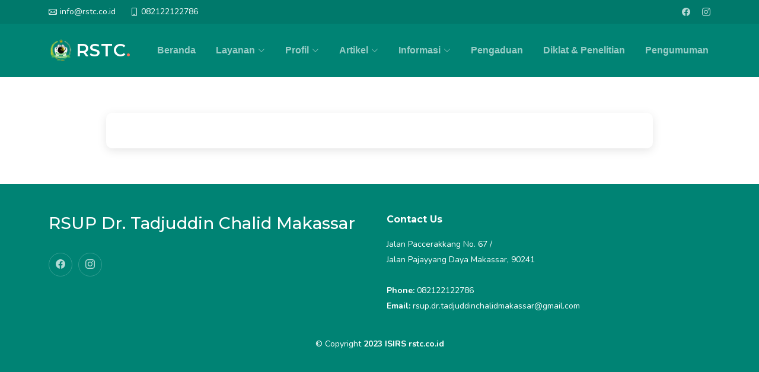

--- FILE ---
content_type: text/html; charset=UTF-8
request_url: https://rstc.co.id/layanan?id=bedah
body_size: 4767
content:
<!DOCTYPE html>
<html lang="en">

<head>
    <meta charset="utf-8">
    <meta name="viewport" content="width=device-width, initial-scale=1">
    <!-- CSRF Token -->
    <meta name="csrf-token" content="EyOzbYS5947vzSZ4XSui5wAeZ5Zt9X7a2tEFotdD">

    <title>RSUP Dr. Tadjuddin Chalid</title>
    <meta content="" name="description">
    <meta content="" name="keywords">

    <!-- Favicons -->
    <link href="https://rstc.co.id/assets/img/iconRSTC.png" rel="icon">
    <link href="https://rstc.co.id/assets/img/apple-touch-icon.png" rel="apple-touch-icon">

    <!-- Google Fonts -->
    <link rel="preconnect" href="https://fonts.googleapis.com">
    <link rel="preconnect" href="https://fonts.gstatic.com" crossorigin>
    <link
        href="https://fonts.googleapis.com/css2?family=Open+Sans:ital,wght@0,300;0,400;0,500;0,600;0,700;1,300;1,400;1,600;1,700&family=Montserrat:ital,wght@0,300;0,400;0,500;0,600;0,700;1,300;1,400;1,500;1,600;1,700&family=Raleway:ital,wght@0,300;0,400;0,500;0,600;0,700;1,300;1,400;1,500;1,600;1,700&display=swap"
        rel="stylesheet">

    <!-- Vendor CSS Files -->
    <link href="https://rstc.co.id/assets/vendor/bootstrap/css/bootstrap.min.css" rel="stylesheet">
    <link href="https://rstc.co.id/assets/vendor/bootstrap-icons/bootstrap-icons.css" rel="stylesheet">
    <link href="https://rstc.co.id/assets/vendor/aos/aos.css" rel="stylesheet">
    <link href="https://rstc.co.id/assets/vendor/glightbox/css/glightbox.min.css" rel="stylesheet">
    <link href="https://rstc.co.id/assets/vendor/swiper/swiper-bundle.min.css" rel="stylesheet">

    <!-- Template Main CSS File -->
    <link href="https://rstc.co.id/assets/css/main.css" rel="stylesheet">
    <!-- Fonts -->
    <link href="https://fonts.googleapis.com/css2?family=Nunito:wght@400;600;700&display=swap" rel="stylesheet">

    <!-- Styles -->
    <style>
        /*! normalize.css v8.0.1 | MIT License | github.com/necolas/normalize.css */
        html {
            line-height: 1.15;
            -webkit-text-size-adjust: 100%
        }

        body {
            margin: 0
        }

        a {
            background-color: transparent
        }

        [hidden] {
            display: none
        }

        html {
            font-family: system-ui, -apple-system, BlinkMacSystemFont, Segoe UI, Roboto, Helvetica Neue, Arial, Noto Sans, sans-serif, Apple Color Emoji, Segoe UI Emoji, Segoe UI Symbol, Noto Color Emoji;
            line-height: 1.5
        }

        *,
        :after,
        :before {
            box-sizing: border-box;
            border: 0 solid #e2e8f0
        }

        a {
            color: inherit;
            text-decoration: inherit
        }

        svg,
        video {
            display: block;
            vertical-align: middle
        }

        video {
            max-width: 100%;
            height: auto
        }

        .bg-white {
            --bg-opacity: 1;
            background-color: #fff;
            background-color: rgba(255, 255, 255, var(--bg-opacity))
        }

        .bg-gray-100 {
            --bg-opacity: 1;
            background-color: #f7fafc;
            background-color: rgba(247, 250, 252, var(--bg-opacity))
        }

        .border-gray-200 {
            --border-opacity: 1;
            border-color: #edf2f7;
            border-color: rgba(237, 242, 247, var(--border-opacity))
        }

        .border-t {
            border-top-width: 1px
        }

        .flex {
            display: flex
        }

        .grid {
            display: grid
        }

        .hidden {
            display: none
        }

        .items-center {
            align-items: center
        }

        .justify-center {
            justify-content: center
        }

        .font-semibold {
            font-weight: 600
        }

        .h-5 {
            height: 1.25rem
        }

        .h-8 {
            height: 2rem
        }

        .h-16 {
            height: 4rem
        }

        .text-sm {
            font-size: .875rem
        }

        .text-lg {
            font-size: 1.125rem
        }

        .leading-7 {
            line-height: 1.75rem
        }

        .mx-auto {
            margin-left: auto;
            margin-right: auto
        }

        .ml-1 {
            margin-left: .25rem
        }

        .mt-2 {
            margin-top: .5rem
        }

        .mr-2 {
            margin-right: .5rem
        }

        .ml-2 {
            margin-left: .5rem
        }

        .mt-4 {
            margin-top: 1rem
        }

        .ml-4 {
            margin-left: 1rem
        }

        .mt-8 {
            margin-top: 2rem
        }

        .ml-12 {
            margin-left: 3rem
        }

        .-mt-px {
            margin-top: -1px
        }

        .max-w-6xl {
            max-width: 72rem
        }

        .min-h-screen {
            min-height: 100vh
        }

        .overflow-hidden {
            overflow: hidden
        }

        .p-6 {
            padding: 1.5rem
        }

        .py-4 {
            padding-top: 1rem;
            padding-bottom: 1rem
        }

        .px-6 {
            padding-left: 1.5rem;
            padding-right: 1.5rem
        }

        .pt-8 {
            padding-top: 2rem
        }

        .fixed {
            position: fixed
        }

        .relative {
            position: relative
        }

        .top-0 {
            top: 0
        }

        .right-0 {
            right: 0
        }

        .shadow {
            box-shadow: 0 1px 3px 0 rgba(0, 0, 0, .1), 0 1px 2px 0 rgba(0, 0, 0, .06)
        }

        .text-center {
            text-align: center
        }

        .text-gray-200 {
            --text-opacity: 1;
            color: #edf2f7;
            color: rgba(237, 242, 247, var(--text-opacity))
        }

        .text-gray-300 {
            --text-opacity: 1;
            color: #e2e8f0;
            color: rgba(226, 232, 240, var(--text-opacity))
        }

        .text-gray-400 {
            --text-opacity: 1;
            color: #cbd5e0;
            color: rgba(203, 213, 224, var(--text-opacity))
        }

        .text-gray-500 {
            --text-opacity: 1;
            color: #a0aec0;
            color: rgba(160, 174, 192, var(--text-opacity))
        }

        .text-gray-600 {
            --text-opacity: 1;
            color: #718096;
            color: rgba(113, 128, 150, var(--text-opacity))
        }

        .text-gray-700 {
            --text-opacity: 1;
            color: #4a5568;
            color: rgba(74, 85, 104, var(--text-opacity))
        }

        .text-gray-900 {
            --text-opacity: 1;
            color: #1a202c;
            color: rgba(26, 32, 44, var(--text-opacity))
        }

        .underline {
            text-decoration: underline
        }

        .antialiased {
            -webkit-font-smoothing: antialiased;
            -moz-osx-font-smoothing: grayscale
        }

        .w-5 {
            width: 1.25rem
        }

        .w-8 {
            width: 2rem
        }

        .w-auto {
            width: auto
        }

        .grid-cols-1 {
            grid-template-columns: repeat(1, minmax(0, 1fr))
        }

        @media (min-width:640px) {
            .sm\:rounded-lg {
                border-radius: .5rem
            }

            .sm\:block {
                display: block
            }

            .sm\:items-center {
                align-items: center
            }

            .sm\:justify-start {
                justify-content: flex-start
            }

            .sm\:justify-between {
                justify-content: space-between
            }

            .sm\:h-20 {
                height: 5rem
            }

            .sm\:ml-0 {
                margin-left: 0
            }

            .sm\:px-6 {
                padding-left: 1.5rem;
                padding-right: 1.5rem
            }

            .sm\:pt-0 {
                padding-top: 0
            }

            .sm\:text-left {
                text-align: left
            }

            .sm\:text-right {
                text-align: right
            }
        }

        @media (min-width:768px) {
            .md\:border-t-0 {
                border-top-width: 0
            }

            .md\:border-l {
                border-left-width: 1px
            }

            .md\:grid-cols-2 {
                grid-template-columns: repeat(2, minmax(0, 1fr))
            }
        }

        @media (min-width:1024px) {
            .lg\:px-8 {
                padding-left: 2rem;
                padding-right: 2rem
            }
        }

        @media (prefers-color-scheme:dark) {
            .dark\:bg-gray-800 {
                --bg-opacity: 1;
                background-color: #2d3748;
                background-color: rgba(45, 55, 72, var(--bg-opacity))
            }

            .dark\:bg-gray-900 {
                --bg-opacity: 1;
                background-color: #1a202c;
                background-color: rgba(26, 32, 44, var(--bg-opacity))
            }

            .dark\:border-gray-700 {
                --border-opacity: 1;
                border-color: #4a5568;
                border-color: rgba(74, 85, 104, var(--border-opacity))
            }

            .dark\:text-white {
                --text-opacity: 1;
                color: #fff;
                color: rgba(255, 255, 255, var(--text-opacity))
            }

            .dark\:text-gray-400 {
                --text-opacity: 1;
                color: #cbd5e0;
                color: rgba(203, 213, 224, var(--text-opacity))
            }
        }
    </style>

    <!-- Scripts -->
    
    <script src="https://rstc.co.id/assets/js/jquery.js"></script>
    <script src="https://rstc.co.id/assets/js/moment.js" defer></script>
    <script src="https://code.jquery.com/jquery-3.6.0.min.js"></script>


    <!-- data Table -->
    <link rel="stylesheet" type="text/css" href="https://cdn.datatables.net/v/bs5/dt-1.11.4/datatables.min.css" />
    <script type="text/javascript" src="https://cdn.datatables.net/v/bs5/dt-1.11.4/datatables.min.js"></script>

    

    

    <!-- loading -->
    <link href="https://rstc.co.id/assets/css/loading.css" rel="stylesheet">

    

    

    <!-- firebase -->
    <script src="https://www.gstatic.com/firebasejs/8.7.1/firebase-app.js"></script>
    <script src="https://www.gstatic.com/firebasejs/8.7.1/firebase-firestore.js"></script>


    <style>
        body {
            font-family: 'Nunito';
        }

        .oke {
            max-height: 600px;
            overflow-y: auto;
        }

        .text-berjalan {
            height: 10px;
        }
    </style>
</head>

<body>
    <!-- ======= Header ======= -->
    <section id="topbar" class="topbar d-flex align-items-center">
        <div class="container d-flex justify-content-center justify-content-md-between">
            <div class="contact-info d-flex align-items-center">
                <span><i class="bi bi-envelope d-flex align-items-center"><a
                            href="mailto:info@rstc.co.id">info@rstc.co.id</a></span></i>
                <i class="bi bi-phone d-flex align-items-center ms-4"><span>082122122786</span></i>
            </div>
            <div class="social-links d-none d-md-flex align-items-center">
                <a href="https://www.facebook.com/RSUPTadjuddinChalid" class="facebook" target="_blank"><i
                        class="bi bi-facebook"></i></a>
                <a href="https://www.instagram.com/rsuptadjuddinchalid/" class="instagram" target="_blank"><i
                        class="bi bi-instagram"></i></a>
            </div>
        </div>
    </section>
    <!-- End Top Bar -->
    <header id="header" class="header d-flex align-items-center">

        <div class="container-fluid container-xl d-flex align-items-center justify-content-between">
            <a href="index.html" class="logo d-flex align-items-center">
                <!-- Uncomment the line below if you also wish to use an image logo -->
                <img src="https://rstc.co.id/assets/img/iconRSTC.png" alt="">
                <h1>RSTC<span>.</span></h1>
            </a>
            <nav id="navbar" class="navbar">
                <ul>
                                                                                                                                                    <li><a
                                    href="home"><span>Beranda</span></a>
                            </li>
                                                                                                                                                                            <li class="dropdown"><a href="#"><span>Layanan</span>
                                    <i class="bi bi-chevron-down dropdown-indicator"></i> </a>
                                <ul>
                                                                                                                                                                                                                                                    <li class="dropdown"><a
                                                    href="#"><span>Rawat Jalan</span><i class="bi bi-chevron-down dropdown-indicator"></i></a>
                                                                                <ul class="oke">
                                                                                            <li><a
                                                        href="layanan?id=kulitkelamin"><span>Klinik Kulit Kelamin</span></a>
                                                </li>
                                                                                            <li><a
                                                        href="layanan?id=Polklinik Interna"><span>PoliKlinik Interna</span></a>
                                                </li>
                                                                                            <li><a
                                                        href="layanan?id=THT"><span>Klinik THT</span></a>
                                                </li>
                                                                                            <li><a
                                                        href="layanan?id=obygn"><span>Klinik Obygn</span></a>
                                                </li>
                                                                                            <li><a
                                                        href="layanan?id=gigi"><span>Klinik Gigi</span></a>
                                                </li>
                                                                                            <li><a
                                                        href="layanan?id=rajalkusta"><span>Rawat Jalan Klinik Kusta</span></a>
                                                </li>
                                                                                            <li><a
                                                        href="layanan?id=saraf"><span>Klinik Saraf</span></a>
                                                </li>
                                                                                            <li><a
                                                        href="layanan?id=ginjalHipertensi"><span>Klinik Ginjal Hipertensi</span></a>
                                                </li>
                                                                                            <li><a
                                                        href="layanan?id=paru"><span>Klinik Paru</span></a>
                                                </li>
                                                                                            <li><a
                                                        href="layanan?id=jantung"><span>Klinik Jantung</span></a>
                                                </li>
                                                                                            <li><a
                                                        href="layanan?id=Mata"><span>PoliKlinik Mata</span></a>
                                                </li>
                                                                                            <li><a
                                                        href="layanan?id=bedahDigestif"><span>Klinik Bedah Digestif</span></a>
                                                </li>
                                                                                            <li><a
                                                        href="layanan?id=bedahVaskular"><span>Klinik Bedah Vaskular</span></a>
                                                </li>
                                                                                            <li><a
                                                        href="layanan?id=bedahSaraf"><span>Klinik Bedah Saraf</span></a>
                                                </li>
                                                                                            <li><a
                                                        href="layanan?id=bedahUmum"><span>Klinik Bedah Umum</span></a>
                                                </li>
                                                                                            <li><a
                                                        href="layanan?id=bedahOrtopedi"><span>Klinik Bedah Ortopedi</span></a>
                                                </li>
                                                                                            <li><a
                                                        href="layanan?id=bedahAnak"><span>Klinik Bedah Anak</span></a>
                                                </li>
                                                                                            <li><a
                                                        href="layanan?id=endokrinAnak"><span>Klinik Endokrin Anak</span></a>
                                                </li>
                                                                                            <li><a
                                                        href="layanan?id=anak"><span>PoliKlinik Anak</span></a>
                                                </li>
                                                                                            <li><a
                                                        href="layanan?id=gisiKlinik"><span>Klinik Gizi Klinik</span></a>
                                                </li>
                                                                                            <li><a
                                                        href="layanan?id=kesehatanJiwa"><span>Klinik Kesehatan Jiwa</span></a>
                                                </li>
                                                                                            <li><a
                                                        href="layanan?id=onklogi"><span>Klinik Onklogi</span></a>
                                                </li>
                                                                                            <li><a
                                                        href="layanan?id=gastroenterohepatologi"><span>Klinik Gastroenterohepatologi</span></a>
                                                </li>
                                                                                            <li><a
                                                        href="layanan?id=vitreoRetina"><span>Pilklinik Vitreo Retina</span></a>
                                                </li>
                                                                                            <li><a
                                                        href="layanan?id=glaukoma"><span>PoliKlinik Glaukoma</span></a>
                                                </li>
                                                                                            <li><a
                                                        href="layanan?id=rehabilitasiMedik"><span>PoliKlinik Rehabilitasi Medik</span></a>
                                                </li>
                                                                                            <li><a
                                                        href="layanan?id=Rawat Jalan"><span>Klinik Urologi</span></a>
                                                </li>
                                                                                            <li><a
                                                        href="layanan?id=Rawat Jalan"><span>Klinik bedah plastik</span></a>
                                                </li>
                                                                                            <li><a
                                                        href="layanan?id=Rawat Jalan"><span>Klinik Endokrin Metabolik</span></a>
                                                </li>
                                                                                    </ul>
                                                                                                                                                                                                                                                    <li class="dropdown"><a
                                                    href="#"><span>Rawat Inap</span><i class="bi bi-chevron-down dropdown-indicator"></i></a>
                                                                                <ul class="oke">
                                                                                            <li><a
                                                        href="layanan?id=Rawat Inap Anak"><span>Rawat Inap Anak</span></a>
                                                </li>
                                                                                            <li><a
                                                        href="layanan?id=Rawat Inap"><span>Rawat Inap</span></a>
                                                </li>
                                                                                            <li><a
                                                        href="layanan?id=kamarbersalin"><span>Kamar Bersalin</span></a>
                                                </li>
                                                                                            <li><a
                                                        href="layanan?id=Rawat Inap Kusta"><span>Rawat Inap Kusta</span></a>
                                                </li>
                                                                                    </ul>
                                                                                                                                                                                                                                                    <li class="dropdown"><a
                                                    href="#"><span>Rawat Darurat</span><i class="bi bi-chevron-down dropdown-indicator"></i></a>
                                                                                <ul class="oke">
                                                                                            <li><a
                                                        href="layanan?id=igdumum"><span>Unit Gawat Darurat Umum</span></a>
                                                </li>
                                                                                            <li><a
                                                        href="layanan?id=igdobgyn"><span>Unit Gawat Darurat Obgyn</span></a>
                                                </li>
                                                                                    </ul>
                                                                                                                                                                                                                                                    <li class="dropdown"><a
                                                    href="#"><span>Rawat Intensif</span><i class="bi bi-chevron-down dropdown-indicator"></i></a>
                                                                                <ul class="oke">
                                                                                            <li><a
                                                        href="layanan?id=icu"><span>ICU (Intensive Care Unit)</span></a>
                                                </li>
                                                                                            <li><a
                                                        href="layanan?id=picu"><span>PICU (Pediatric Intensive Care Unit)</span></a>
                                                </li>
                                                                                            <li><a
                                                        href="layanan?id=nicu"><span>NICU (Neonatal Intensive Care Unit)</span></a>
                                                </li>
                                                                                    </ul>
                                                                                                                                                                                                                                                    <li class="dropdown"><a
                                                    href="#"><span>Penunjang</span><i class="bi bi-chevron-down dropdown-indicator"></i></a>
                                                                                <ul class="oke">
                                                                                            <li><a
                                                        href="layanan?id=radiologi"><span>Radiologi</span></a>
                                                </li>
                                                                                            <li><a
                                                        href="layanan?id=laboratorium"><span>Laboratorium</span></a>
                                                </li>
                                                                                            <li><a
                                                        href="layanan?id=farmasi"><span>Farmasi</span></a>
                                                </li>
                                                                                            <li><a
                                                        href="layanan?id=gizi"><span>Gizi</span></a>
                                                </li>
                                                                                            <li><a
                                                        href="layanan?id=aula"><span>Aula Dr Berbudi</span></a>
                                                </li>
                                                                                            <li><a
                                                        href="layanan?id=diklatdanpenelitian"><span>Diklat Dan Penelitian</span></a>
                                                </li>
                                                                                            <li><a
                                                        href="layanan?id=cssd"><span>Sterilisasi Sentral dan Binatu</span></a>
                                                </li>
                                                                                    </ul>
                                                                                                                                                                                                                                                    <li class="dropdown"><a
                                                    href="#"><span>Layanan Unggulan</span><i class="bi bi-chevron-down dropdown-indicator"></i></a>
                                                                                <ul class="oke">
                                                                                            <li><a
                                                        href="layanan?id=Unggulan Mata"><span>Unggulan Mata</span></a>
                                                </li>
                                                                                            <li><a
                                                        href="layanan?id=Unggulan Bedah Vaskular"><span>Unggulan Bedah Vaskular</span></a>
                                                </li>
                                                                                            <li><a
                                                        href="layanan?id=Unggulan Rehabilitasi Medik"><span>Unggulan Rehabilitasi Medik</span></a>
                                                </li>
                                                                                    </ul>
                                                                                                                                                                                                                                                    <li class="dropdown"><a
                                                    href="#"><span>Layanan PPID</span><i class="bi bi-chevron-down dropdown-indicator"></i></a>
                                                                                <ul class="oke">
                                                                                            <li><a
                                                        href="layanan?id=formulirOffline"><span>Formulir Offline</span></a>
                                                </li>
                                                                                            <li><a
                                                        href="layanan?id=formulirOnline"><span>Pengajuan Online</span></a>
                                                </li>
                                                                                    </ul>
                                                                    </ul>
                            </li>
                                                                                                                                                                            <li class="dropdown"><a href="#"><span>Profil</span>
                                    <i class="bi bi-chevron-down dropdown-indicator"></i> </a>
                                <ul>
                                                                                                                                                                                                                                                    <a
                                                href="profil"><span>Profile RS Tadjuddin Chalid</span></a>
                                                                                <ul class="oke">
                                                                                    </ul>
                                                                                                                                                                                                                                                    <li class="dropdown"><a
                                                    href="#"><span>Profil PPID</span><i class="bi bi-chevron-down dropdown-indicator"></i></a>
                                                                                <ul class="oke">
                                                                                            <li><a
                                                        href="layanan?id=profilPPID"><span>Profil Singkat PPID</span></a>
                                                </li>
                                                                                            <li><a
                                                        href="layanan?id=visiPPID"><span>Visi dan Misi PPID</span></a>
                                                </li>
                                                                                            <li><a
                                                        href="layanan?id=tugasPPID"><span>Tugas dan FUngsi PPID</span></a>
                                                </li>
                                                                                            <li><a
                                                        href="layanan?id=strukturPPID"><span>Struktur PPID</span></a>
                                                </li>
                                                                                            <li><a
                                                        href="layanan?id=maklumatPPID"><span>Maklumat</span></a>
                                                </li>
                                                                                    </ul>
                                                                    </ul>
                            </li>
                                                                                                                                                                            <li class="dropdown"><a href="#"><span>Artikel</span>
                                    <i class="bi bi-chevron-down dropdown-indicator"></i> </a>
                                <ul>
                                                                                                                                                                                                                                                    <a
                                                href="berita"><span>Berita</span></a>
                                                                                <ul class="oke">
                                                                                    </ul>
                                                                                                                                                                                                                                                    <a
                                                href="galeri"><span>Galeri</span></a>
                                                                                <ul class="oke">
                                                                                    </ul>
                                                                    </ul>
                            </li>
                                                                                                                                                                            <li class="dropdown"><a href="#"><span>Informasi</span>
                                    <i class="bi bi-chevron-down dropdown-indicator"></i> </a>
                                <ul>
                                                                                                                                                                                                                                                    <a href="https://promkes.kemkes.go.id/category/media-publikasi"
                                                target="_blank"><span>Download Media Publikasi</span></a>
                                                                                <ul class="oke">
                                                                                    </ul>
                                                                                                                                                                                                                                                    <a
                                                href="alurpelayananpasien"><span>Alur Pelayanan Pasien</span></a>
                                                                                <ul class="oke">
                                                                                    </ul>
                                                                                                                                                                                                                                                    <a href="http://regonline.rstc.co.id/"
                                                target="_blank"><span>Registrasi Antrian Online</span></a>
                                                                                <ul class="oke">
                                                                                    </ul>
                                                                                                                                                                                                                                                    <a
                                                href="layananinormasipublic"><span>Layanan Informasi Publik</span></a>
                                                                                <ul class="oke">
                                                                                    </ul>
                                                                    </ul>
                            </li>
                                                                                                                                                                            <li><a
                                    href="aduan"><span>Pengaduan</span></a>
                            </li>
                                                                                                                                                                            <li><a href="https://elearning.rstc.co.id"
                                    target="_blank"><span>Diklat &amp; Penelitian</span></a></li>
                                                                                                                                                                            <li><a
                                    href="pengumuman"><span>Pengumuman</span></a>
                            </li>
                                                            </ul>
            </nav>
            <i class="mobile-nav-toggle mobile-nav-show bi bi-list"></i>
            <i class="mobile-nav-toggle mobile-nav-hide d-none bi bi-x"></i>
        </div>
    </header><!-- End Header -->
    <section class="blog">
    <div class="container" data-aos="fade-up">
        <div class="row g-5 justify-content-md-center">
            <div class="col-lg-10">
                <article class="blog-details">
                                    </article>
            </div>
        </div>
    </div>
</section>

    <!-- ======= Footer ======= -->
    <footer id="footer" class="footer">

        <div class="container">
            <div class="row gy-4">
                <div class="col-lg-6 col-md-12 footer-info">
                    <a href="index.html" class="logo d-flex align-items-center">
                        <h3>RSUP Dr. Tadjuddin Chalid Makassar</h3>
                    </a>
                    <div class="social-links d-flex mt-4">
                        <a href="https://www.facebook.com/RSUPTadjuddinChalid" class="facebook" target="_blank"><i
                                class="bi bi-facebook"></i></a>
                        <a href="https://www.instagram.com/rsuptadjuddinchalid/" class="instagram" target="_blank"><i
                                class="bi bi-instagram"></i></a>
                    </div>
                </div>

                

                <div class="col-lg-6 col-md-12 footer-contact text-center text-md-start">
                    <h4>Contact Us</h4>
                    <p>
                        Jalan Paccerakkang No. 67 / <br>
                        Jalan Pajayyang Daya Makassar, 90241<br><br>
                        <strong>Phone:</strong> 082122122786<br>
                        <strong>Email:</strong> rsup.dr.tadjuddinchalidmakassar@gmail.com<br>
                    </p>

                </div>

            </div>
        </div>

        <div class="container mt-4">
            <div class="copyright">
                <a href="https://rstc.co.id/">&copy; Copyright <strong><span>2023 ISIRS rstc.co.id</span></strong></a>
            </div>
            <div class="credits">
                <!-- All the links in the footer should remain intact. -->
                <!-- You can delete the links only if you purchased the pro version. -->
                <!-- Licensing information: https://bootstrapmade.com/license/ -->
                <!-- Purchase the pro version with working PHP/AJAX contact form: https://bootstrapmade.com/impact-bootstrap-business-website-template/ -->
                
            </div>
        </div>

    </footer><!-- End Footer -->
    <!-- End Footer -->
    <a href="#" class="scroll-top d-flex align-items-center justify-content-center"><i
            class="bi bi-arrow-up-short"></i></a>

    <!-- <div id="preloader"></div> -->

    <!-- Vendor JS Files -->
    <script src="https://rstc.co.id/assets/vendor/bootstrap/js/bootstrap.bundle.min.js"></script>
    <script src="https://rstc.co.id/assets/vendor/aos/aos.js"></script>
    <script src="https://rstc.co.id/assets/vendor/glightbox/js/glightbox.min.js"></script>
    <script src="https://rstc.co.id/assets/vendor/purecounter/purecounter_vanilla.js"></script>
    <script src="https://rstc.co.id/assets/vendor/swiper/swiper-bundle.min.js"></script>
    <script src="https://rstc.co.id/assets/vendor/isotope-layout/isotope.pkgd.min.js"></script>
    <script src="https://rstc.co.id/assets/vendor/php-email-form/validate.js"></script>

    <!-- Template Main JS File -->
    <script src="https://rstc.co.id/assets/js/main.js"></script>

</body>

</html>


--- FILE ---
content_type: text/css
request_url: https://rstc.co.id/assets/css/loading.css
body_size: -143
content:
.preloader {
  position: fixed;
  top: 0;
  left: 0;
  width: 100%;
  height: 100%;
  z-index: 9999;
  background-color: #fff;
  opacity: 0.7;
}
.preloader .loading {
  position: absolute;
  left: 50%;
  top: 50%;
  transform: translate(-50%,-50%);
  font: 14px arial;
}

.colors2 {
display: flex;
flex-wrap: wrap;
margin: 0 -5px; }
.colors2 .color2 {
  border-radius: 3px;
  width: calc((100% / 4) - 10px);
  padding: 15px;
  height: 100%;
  line-height: 22px;
  text-align: left;
  margin: 5px; }

--- FILE ---
content_type: text/javascript; charset=UTF-8
request_url: https://www.gstatic.com/firebasejs/8.7.1/firebase-firestore.js
body_size: 92511
content:
!function(t,e){"object"==typeof exports&&"undefined"!=typeof module?e(require("@firebase/app")):"function"==typeof define&&define.amd?define(["@firebase/app"],e):e((t="undefined"!=typeof globalThis?globalThis:t||self).firebase)}(this,function(gm){"use strict";try{!function(){function t(t){return t&&"object"==typeof t&&"default"in t?t:{default:t}}var e=t(gm),r=function(t,e){return(r=Object.setPrototypeOf||{__proto__:[]}instanceof Array&&function(t,e){t.__proto__=e}||function(t,e){for(var n in e)Object.prototype.hasOwnProperty.call(e,n)&&(t[n]=e[n])})(t,e)};function n(t,e){if("function"!=typeof e&&null!==e)throw new TypeError("Class extends value "+String(e)+" is not a constructor or null");function n(){this.constructor=t}r(t,e),t.prototype=null===e?Object.create(e):(n.prototype=e.prototype,new n)}var o=function(){return(o=Object.assign||function(t){for(var e,n=1,r=arguments.length;n<r;n++)for(var i in e=arguments[n])Object.prototype.hasOwnProperty.call(e,i)&&(t[i]=e[i]);return t}).apply(this,arguments)};function y(t,s,a,u){return new(a=a||Promise)(function(n,e){function r(t){try{o(u.next(t))}catch(t){e(t)}}function i(t){try{o(u.throw(t))}catch(t){e(t)}}function o(t){var e;t.done?n(t.value):((e=t.value)instanceof a?e:new a(function(t){t(e)})).then(r,i)}o((u=u.apply(t,s||[])).next())})}function g(n,r){var i,o,s,a={label:0,sent:function(){if(1&s[0])throw s[1];return s[1]},trys:[],ops:[]},t={next:e(0),throw:e(1),return:e(2)};return"function"==typeof Symbol&&(t[Symbol.iterator]=function(){return this}),t;function e(e){return function(t){return function(e){if(i)throw new TypeError("Generator is already executing.");for(;a;)try{if(i=1,o&&(s=2&e[0]?o.return:e[0]?o.throw||((s=o.return)&&s.call(o),0):o.next)&&!(s=s.call(o,e[1])).done)return s;switch(o=0,(e=s?[2&e[0],s.value]:e)[0]){case 0:case 1:s=e;break;case 4:return a.label++,{value:e[1],done:!1};case 5:a.label++,o=e[1],e=[0];continue;case 7:e=a.ops.pop(),a.trys.pop();continue;default:if(!(s=0<(s=a.trys).length&&s[s.length-1])&&(6===e[0]||2===e[0])){a=0;continue}if(3===e[0]&&(!s||e[1]>s[0]&&e[1]<s[3])){a.label=e[1];break}if(6===e[0]&&a.label<s[1]){a.label=s[1],s=e;break}if(s&&a.label<s[2]){a.label=s[2],a.ops.push(e);break}s[2]&&a.ops.pop(),a.trys.pop();continue}e=r.call(n,a)}catch(t){e=[6,t],o=0}finally{i=s=0}if(5&e[0])throw e[1];return{value:e[0]?e[1]:void 0,done:!0}}([e,t])}}}function s(t,e){for(var n=0,r=e.length,i=t.length;n<r;n++,i++)t[i]=e[n];return t}var a={byteToCharMap_:null,charToByteMap_:null,byteToCharMapWebSafe_:null,charToByteMapWebSafe_:null,ENCODED_VALS_BASE:"ABCDEFGHIJKLMNOPQRSTUVWXYZabcdefghijklmnopqrstuvwxyz0123456789",get ENCODED_VALS(){return this.ENCODED_VALS_BASE+"+/="},get ENCODED_VALS_WEBSAFE(){return this.ENCODED_VALS_BASE+"-_."},HAS_NATIVE_SUPPORT:"function"==typeof atob,encodeByteArray:function(t,e){if(!Array.isArray(t))throw Error("encodeByteArray takes an array as a parameter");this.init_();for(var n=e?this.byteToCharMapWebSafe_:this.byteToCharMap_,r=[],i=0;i<t.length;i+=3){var o=t[i],s=i+1<t.length,a=s?t[i+1]:0,u=i+2<t.length,c=u?t[i+2]:0,h=(15&a)<<2|c>>6,c=63&c;u||(c=64,s||(h=64)),r.push(n[o>>2],n[(3&o)<<4|a>>4],n[h],n[c])}return r.join("")},encodeString:function(t,e){return this.HAS_NATIVE_SUPPORT&&!e?btoa(t):this.encodeByteArray(function(t){for(var e=[],n=0,r=0;r<t.length;r++){var i=t.charCodeAt(r);i<128?e[n++]=i:(i<2048?e[n++]=i>>6|192:(55296==(64512&i)&&r+1<t.length&&56320==(64512&t.charCodeAt(r+1))?(i=65536+((1023&i)<<10)+(1023&t.charCodeAt(++r)),e[n++]=i>>18|240,e[n++]=i>>12&63|128):e[n++]=i>>12|224,e[n++]=i>>6&63|128),e[n++]=63&i|128)}return e}(t),e)},decodeString:function(t,e){return this.HAS_NATIVE_SUPPORT&&!e?atob(t):function(t){for(var e=[],n=0,r=0;n<t.length;){var i,o,s,a=t[n++];a<128?e[r++]=String.fromCharCode(a):191<a&&a<224?(o=t[n++],e[r++]=String.fromCharCode((31&a)<<6|63&o)):239<a&&a<365?(i=((7&a)<<18|(63&(o=t[n++]))<<12|(63&(s=t[n++]))<<6|63&t[n++])-65536,e[r++]=String.fromCharCode(55296+(i>>10)),e[r++]=String.fromCharCode(56320+(1023&i))):(o=t[n++],s=t[n++],e[r++]=String.fromCharCode((15&a)<<12|(63&o)<<6|63&s))}return e.join("")}(this.decodeStringToByteArray(t,e))},decodeStringToByteArray:function(t,e){this.init_();for(var n=e?this.charToByteMapWebSafe_:this.charToByteMap_,r=[],i=0;i<t.length;){var o=n[t.charAt(i++)],s=i<t.length?n[t.charAt(i)]:0,a=++i<t.length?n[t.charAt(i)]:64,u=++i<t.length?n[t.charAt(i)]:64;if(++i,null==o||null==s||null==a||null==u)throw Error();r.push(o<<2|s>>4),64!==a&&(r.push(s<<4&240|a>>2),64!==u&&r.push(a<<6&192|u))}return r},init_:function(){if(!this.byteToCharMap_){this.byteToCharMap_={},this.charToByteMap_={},this.byteToCharMapWebSafe_={},this.charToByteMapWebSafe_={};for(var t=0;t<this.ENCODED_VALS.length;t++)this.byteToCharMap_[t]=this.ENCODED_VALS.charAt(t),this.charToByteMap_[this.byteToCharMap_[t]]=t,this.byteToCharMapWebSafe_[t]=this.ENCODED_VALS_WEBSAFE.charAt(t),(this.charToByteMapWebSafe_[this.byteToCharMapWebSafe_[t]]=t)>=this.ENCODED_VALS_BASE.length&&(this.charToByteMap_[this.ENCODED_VALS_WEBSAFE.charAt(t)]=t,this.charToByteMapWebSafe_[this.ENCODED_VALS.charAt(t)]=t)}}};function h(){return"undefined"!=typeof navigator&&"string"==typeof navigator.userAgent?navigator.userAgent:""}var i,u="FirebaseError",c=(n(l,i=Error),l);function l(t,e,n){e=i.call(this,e)||this;return e.code=t,e.customData=n,e.name=u,Object.setPrototypeOf(e,l.prototype),Error.captureStackTrace&&Error.captureStackTrace(e,f.prototype.create),e}var f=(d.prototype.create=function(t){for(var e=[],n=1;n<arguments.length;n++)e[n-1]=arguments[n];var r,i=e[0]||{},o=this.service+"/"+t,t=this.errors[t],t=t?(r=i,t.replace(m,function(t,e){var n=r[e];return null!=n?String(n):"<"+e+"?>"})):"Error",t=this.serviceName+": "+t+" ("+o+").";return new c(o,t,i)},d);function d(t,e,n){this.service=t,this.serviceName=e,this.errors=n}var p,m=/\{\$([^}]+)}/g;function v(t){return t&&t._delegate?t._delegate:t}(D=p=p||{})[D.DEBUG=0]="DEBUG",D[D.VERBOSE=1]="VERBOSE",D[D.INFO=2]="INFO",D[D.WARN=3]="WARN",D[D.ERROR=4]="ERROR",D[D.SILENT=5]="SILENT";function w(t,e){for(var n=[],r=2;r<arguments.length;r++)n[r-2]=arguments[r];if(!(e<t.logLevel)){var i=(new Date).toISOString(),o=T[e];if(!o)throw new Error("Attempted to log a message with an invalid logType (value: "+e+")");console[o].apply(console,s(["["+i+"]  "+t.name+":"],n))}}var b={debug:p.DEBUG,verbose:p.VERBOSE,info:p.INFO,warn:p.WARN,error:p.ERROR,silent:p.SILENT},E=p.INFO,T=((be={})[p.DEBUG]="log",be[p.VERBOSE]="log",be[p.INFO]="info",be[p.WARN]="warn",be[p.ERROR]="error",be),I=(Object.defineProperty(_.prototype,"logLevel",{get:function(){return this._logLevel},set:function(t){if(!(t in p))throw new TypeError('Invalid value "'+t+'" assigned to `logLevel`');this._logLevel=t},enumerable:!1,configurable:!0}),_.prototype.setLogLevel=function(t){this._logLevel="string"==typeof t?b[t]:t},Object.defineProperty(_.prototype,"logHandler",{get:function(){return this._logHandler},set:function(t){if("function"!=typeof t)throw new TypeError("Value assigned to `logHandler` must be a function");this._logHandler=t},enumerable:!1,configurable:!0}),Object.defineProperty(_.prototype,"userLogHandler",{get:function(){return this._userLogHandler},set:function(t){this._userLogHandler=t},enumerable:!1,configurable:!0}),_.prototype.debug=function(){for(var t=[],e=0;e<arguments.length;e++)t[e]=arguments[e];this._userLogHandler&&this._userLogHandler.apply(this,s([this,p.DEBUG],t)),this._logHandler.apply(this,s([this,p.DEBUG],t))},_.prototype.log=function(){for(var t=[],e=0;e<arguments.length;e++)t[e]=arguments[e];this._userLogHandler&&this._userLogHandler.apply(this,s([this,p.VERBOSE],t)),this._logHandler.apply(this,s([this,p.VERBOSE],t))},_.prototype.info=function(){for(var t=[],e=0;e<arguments.length;e++)t[e]=arguments[e];this._userLogHandler&&this._userLogHandler.apply(this,s([this,p.INFO],t)),this._logHandler.apply(this,s([this,p.INFO],t))},_.prototype.warn=function(){for(var t=[],e=0;e<arguments.length;e++)t[e]=arguments[e];this._userLogHandler&&this._userLogHandler.apply(this,s([this,p.WARN],t)),this._logHandler.apply(this,s([this,p.WARN],t))},_.prototype.error=function(){for(var t=[],e=0;e<arguments.length;e++)t[e]=arguments[e];this._userLogHandler&&this._userLogHandler.apply(this,s([this,p.ERROR],t)),this._logHandler.apply(this,s([this,p.ERROR],t))},_);function _(t){this.name=t,this._logLevel=E,this._logHandler=w,this._userLogHandler=null}var S=function(t,e){return(S=Object.setPrototypeOf||{__proto__:[]}instanceof Array&&function(t,e){t.__proto__=e}||function(t,e){for(var n in e)Object.prototype.hasOwnProperty.call(e,n)&&(t[n]=e[n])})(t,e)};function A(t){var e="function"==typeof Symbol&&Symbol.iterator,n=e&&t[e],r=0;if(n)return n.call(t);if(t&&"number"==typeof t.length)return{next:function(){return{value:(t=t&&r>=t.length?void 0:t)&&t[r++],done:!t}}};throw new TypeError(e?"Object is not iterable.":"Symbol.iterator is not defined.")}var D,N="undefined"!=typeof globalThis?globalThis:"undefined"!=typeof window?window:"undefined"!=typeof global?global:"undefined"!=typeof self?self:{},C={},k=N||self;function R(){}function x(t){var e=typeof t;return"array"==(e="object"!=e?e:t?Array.isArray(t)?"array":e:"null")||"object"==e&&"number"==typeof t.length}function O(t){var e=typeof t;return"object"==e&&null!=t||"function"==e}var L="closure_uid_"+(1e9*Math.random()>>>0),P=0;function M(t,e,n){return t.call.apply(t.bind,arguments)}function F(e,n,t){if(!e)throw Error();if(2<arguments.length){var r=Array.prototype.slice.call(arguments,2);return function(){var t=Array.prototype.slice.call(arguments);return Array.prototype.unshift.apply(t,r),e.apply(n,t)}}return function(){return e.apply(n,arguments)}}function V(t,e,n){return(V=Function.prototype.bind&&-1!=Function.prototype.bind.toString().indexOf("native code")?M:F).apply(null,arguments)}function U(e){var n=Array.prototype.slice.call(arguments,1);return function(){var t=n.slice();return t.push.apply(t,arguments),e.apply(this,t)}}function q(t,o){function e(){}e.prototype=o.prototype,t.Z=o.prototype,t.prototype=new e,(t.prototype.constructor=t).Vb=function(t,e,n){for(var r=Array(arguments.length-2),i=2;i<arguments.length;i++)r[i-2]=arguments[i];return o.prototype[e].apply(t,r)}}function B(){this.s=this.s,this.o=this.o}var j={};B.prototype.s=!1,B.prototype.na=function(){var t;!this.s&&(this.s=!0,this.M(),0)&&(t=this,t=Object.prototype.hasOwnProperty.call(t,L)&&t[L]||(t[L]=++P),delete j[t])},B.prototype.M=function(){if(this.o)for(;this.o.length;)this.o.shift()()};var K=Array.prototype.indexOf?function(t,e){return Array.prototype.indexOf.call(t,e,void 0)}:function(t,e){if("string"==typeof t)return"string"!=typeof e||1!=e.length?-1:t.indexOf(e,0);for(var n=0;n<t.length;n++)if(n in t&&t[n]===e)return n;return-1},G=Array.prototype.forEach?function(t,e,n){Array.prototype.forEach.call(t,e,n)}:function(t,e,n){for(var r=t.length,i="string"==typeof t?t.split(""):t,o=0;o<r;o++)o in i&&e.call(n,i[o],o,t)};function Q(){return Array.prototype.concat.apply([],arguments)}function H(t){var e=t.length;if(0<e){for(var n=Array(e),r=0;r<e;r++)n[r]=t[r];return n}return[]}function z(t){return/^[\s\xa0]*$/.test(t)}var W,Y=String.prototype.trim?function(t){return t.trim()}:function(t){return/^[\s\xa0]*([\s\S]*?)[\s\xa0]*$/.exec(t)[1]};function X(t,e){return-1!=t.indexOf(e)}function $(t,e){return t<e?-1:e<t?1:0}t:{var J=k.navigator;if(J){J=J.userAgent;if(J){W=J;break t}}W=""}function Z(t,e,n){for(var r in t)e.call(n,t[r],r,t)}function tt(t){var e,n={};for(e in t)n[e]=t[e];return n}var et="constructor hasOwnProperty isPrototypeOf propertyIsEnumerable toLocaleString toString valueOf".split(" ");function nt(t){for(var e,n,r=1;r<arguments.length;r++){for(e in n=arguments[r])t[e]=n[e];for(var i=0;i<et.length;i++)e=et[i],Object.prototype.hasOwnProperty.call(n,e)&&(t[e]=n[e])}}function rt(t){return rt[" "](t),t}rt[" "]=R;var it,ot=X(W,"Opera"),st=X(W,"Trident")||X(W,"MSIE"),at=X(W,"Edge"),ut=at||st,ct=X(W,"Gecko")&&!(X(W.toLowerCase(),"webkit")&&!X(W,"Edge"))&&!(X(W,"Trident")||X(W,"MSIE"))&&!X(W,"Edge"),ht=X(W.toLowerCase(),"webkit")&&!X(W,"Edge");function lt(){var t=k.document;return t?t.documentMode:void 0}t:{var ft="",dt=(dt=W,ct?/rv:([^\);]+)(\)|;)/.exec(dt):at?/Edge\/([\d\.]+)/.exec(dt):st?/\b(?:MSIE|rv)[: ]([^\);]+)(\)|;)/.exec(dt):ht?/WebKit\/(\S+)/.exec(dt):ot?/(?:Version)[ \/]?(\S+)/.exec(dt):void 0);if(dt&&(ft=dt?dt[1]:""),st){dt=lt();if(null!=dt&&dt>parseFloat(ft)){it=String(dt);break t}}it=ft}var pt={};function yt(){return t=function(){for(var t=0,e=Y(String(it)).split("."),n=Y("9").split("."),r=Math.max(e.length,n.length),i=0;0==t&&i<r;i++)for(var o=e[i]||"",s=n[i]||"";o=/(\d*)(\D*)(.*)/.exec(o)||["","","",""],s=/(\d*)(\D*)(.*)/.exec(s)||["","","",""],(0!=o[0].length||0!=s[0].length)&&(t=$(0==o[1].length?0:parseInt(o[1],10),0==s[1].length?0:parseInt(s[1],10))||$(0==o[2].length,0==s[2].length)||$(o[2],s[2]),o=o[3],s=s[3],0==t););return 0<=t},e=pt,Object.prototype.hasOwnProperty.call(e,9)?e[9]:e[9]=t(9);var t,e}var gt=k.document&&st&&(lt()||parseInt(it,10))||void 0,mt=function(){if(!k.addEventListener||!Object.defineProperty)return!1;var t=!1,e=Object.defineProperty({},"passive",{get:function(){t=!0}});try{k.addEventListener("test",R,e),k.removeEventListener("test",R,e)}catch(t){}return t}();function vt(t,e){this.type=t,this.g=this.target=e,this.defaultPrevented=!1}function wt(t,e){if(vt.call(this,t?t.type:""),this.relatedTarget=this.g=this.target=null,this.button=this.screenY=this.screenX=this.clientY=this.clientX=0,this.key="",this.metaKey=this.shiftKey=this.altKey=this.ctrlKey=!1,this.state=null,this.pointerId=0,this.pointerType="",this.i=null,t){var n=this.type=t.type,r=t.changedTouches&&t.changedTouches.length?t.changedTouches[0]:null;if(this.target=t.target||t.srcElement,this.g=e,e=t.relatedTarget){if(ct){t:{try{rt(e.nodeName);var i=!0;break t}catch(t){}i=!1}i||(e=null)}}else"mouseover"==n?e=t.fromElement:"mouseout"==n&&(e=t.toElement);this.relatedTarget=e,r?(this.clientX=void 0!==r.clientX?r.clientX:r.pageX,this.clientY=void 0!==r.clientY?r.clientY:r.pageY,this.screenX=r.screenX||0,this.screenY=r.screenY||0):(this.clientX=void 0!==t.clientX?t.clientX:t.pageX,this.clientY=void 0!==t.clientY?t.clientY:t.pageY,this.screenX=t.screenX||0,this.screenY=t.screenY||0),this.button=t.button,this.key=t.key||"",this.ctrlKey=t.ctrlKey,this.altKey=t.altKey,this.shiftKey=t.shiftKey,this.metaKey=t.metaKey,this.pointerId=t.pointerId||0,this.pointerType="string"==typeof t.pointerType?t.pointerType:bt[t.pointerType]||"",this.state=t.state,(this.i=t).defaultPrevented&&wt.Z.h.call(this)}}vt.prototype.h=function(){this.defaultPrevented=!0},q(wt,vt);var bt={2:"touch",3:"pen",4:"mouse"};wt.prototype.h=function(){wt.Z.h.call(this);var t=this.i;t.preventDefault?t.preventDefault():t.returnValue=!1};var Et="closure_listenable_"+(1e6*Math.random()|0),Tt=0;function It(t,e,n,r,i){this.listener=t,this.proxy=null,this.src=e,this.type=n,this.capture=!!r,this.ia=i,this.key=++Tt,this.ca=this.fa=!1}function _t(t){t.ca=!0,t.listener=null,t.proxy=null,t.src=null,t.ia=null}function St(t){this.src=t,this.g={},this.h=0}function At(t,e){var n,r,i,o=e.type;o in t.g&&(n=t.g[o],(i=0<=(r=K(n,e)))&&Array.prototype.splice.call(n,r,1),i&&(_t(e),0==t.g[o].length&&(delete t.g[o],t.h--)))}function Dt(t,e,n,r){for(var i=0;i<t.length;++i){var o=t[i];if(!o.ca&&o.listener==e&&o.capture==!!n&&o.ia==r)return i}return-1}St.prototype.add=function(t,e,n,r,i){var o=t.toString();(t=this.g[o])||(t=this.g[o]=[],this.h++);var s=Dt(t,e,r,i);return-1<s?(e=t[s],n||(e.fa=!1)):((e=new It(e,this.src,o,!!r,i)).fa=n,t.push(e)),e};var Nt="closure_lm_"+(1e6*Math.random()|0),Ct={};function kt(t,e,n,r,i){if(r&&r.once)return function t(e,n,r,i,o){if(Array.isArray(n)){for(var s=0;s<n.length;s++)t(e,n[s],r,i,o);return null}r=Ft(r);return e&&e[Et]?e.O(n,r,O(i)?!!i.capture:!!i,o):Rt(e,n,r,!0,i,o)}(t,e,n,r,i);if(Array.isArray(e)){for(var o=0;o<e.length;o++)kt(t,e[o],n,r,i);return null}return n=Ft(n),t&&t[Et]?t.N(e,n,O(r)?!!r.capture:!!r,i):Rt(t,e,n,!1,r,i)}function Rt(t,e,n,r,i,o){if(!e)throw Error("Invalid event type");var s,a=O(i)?!!i.capture:!!i,u=Pt(t);if(u||(t[Nt]=u=new St(t)),(n=u.add(e,n,r,a,o)).proxy)return n;if(s=Lt,(n.proxy=r=function t(e){return s.call(t.src,t.listener,e)}).src=t,r.listener=n,t.addEventListener)void 0===(i=!mt?a:i)&&(i=!1),t.addEventListener(e.toString(),r,i);else if(t.attachEvent)t.attachEvent(Ot(e.toString()),r);else{if(!t.addListener||!t.removeListener)throw Error("addEventListener and attachEvent are unavailable.");t.addListener(r)}return n}function xt(t){var e,n,r;"number"!=typeof t&&t&&!t.ca&&((e=t.src)&&e[Et]?At(e.i,t):(n=t.type,r=t.proxy,e.removeEventListener?e.removeEventListener(n,r,t.capture):e.detachEvent?e.detachEvent(Ot(n),r):e.addListener&&e.removeListener&&e.removeListener(r),(n=Pt(e))?(At(n,t),0==n.h&&(n.src=null,e[Nt]=null)):_t(t)))}function Ot(t){return t in Ct?Ct[t]:Ct[t]="on"+t}function Lt(t,e){var n,r;return t=!!t.ca||(e=new wt(e,this),n=t.listener,r=t.ia||t.src,t.fa&&xt(t),n.call(r,e))}function Pt(t){return(t=t[Nt])instanceof St?t:null}var Mt="__closure_events_fn_"+(1e9*Math.random()>>>0);function Ft(e){return"function"==typeof e?e:(e[Mt]||(e[Mt]=function(t){return e.handleEvent(t)}),e[Mt])}function Vt(){B.call(this),this.i=new St(this),(this.P=this).I=null}function Ut(t,e){var n,r=t.I;if(r)for(n=[];r;r=r.I)n.push(r);if(t=t.P,r=e.type||e,"string"==typeof e?e=new vt(e,t):e instanceof vt?e.target=e.target||t:(s=e,nt(e=new vt(r,t),s)),s=!0,n)for(var i=n.length-1;0<=i;i--)var o=e.g=n[i],s=qt(o,r,!0,e)&&s;if(s=qt(o=e.g=t,r,!0,e)&&s,s=qt(o,r,!1,e)&&s,n)for(i=0;i<n.length;i++)s=qt(o=e.g=n[i],r,!1,e)&&s}function qt(t,e,n,r){if(!(e=t.i.g[String(e)]))return!0;e=e.concat();for(var i=!0,o=0;o<e.length;++o){var s,a,u=e[o];u&&!u.ca&&u.capture==n&&(s=u.listener,a=u.ia||u.src,u.fa&&At(t.i,u),i=!1!==s.call(a,r)&&i)}return i&&!r.defaultPrevented}q(Vt,B),Vt.prototype[Et]=!0,Vt.prototype.removeEventListener=function(t,e,n,r){!function t(e,n,r,i,o){if(Array.isArray(n))for(var s=0;s<n.length;s++)t(e,n[s],r,i,o);else i=O(i)?!!i.capture:!!i,r=Ft(r),e&&e[Et]?(e=e.i,(n=String(n).toString())in e.g&&-1<(r=Dt(s=e.g[n],r,i,o))&&(_t(s[r]),Array.prototype.splice.call(s,r,1),0==s.length&&(delete e.g[n],e.h--))):(e=e&&Pt(e))&&(n=e.g[n.toString()],(r=(e=-1)<(e=n?Dt(n,r,i,o):e)?n[e]:null)&&xt(r))}(this,t,e,n,r)},Vt.prototype.M=function(){if(Vt.Z.M.call(this),this.i){var t,e=this.i;for(t in e.g){for(var n=e.g[t],r=0;r<n.length;r++)_t(n[r]);delete e.g[t],e.h--}}this.I=null},Vt.prototype.N=function(t,e,n,r){return this.i.add(String(t),e,!1,n,r)},Vt.prototype.O=function(t,e,n,r){return this.i.add(String(t),e,!0,n,r)};var Bt=k.JSON.stringify;var jt=(Kt.prototype.add=function(t,e){var n=Gt.get();n.set(t,e),this.h?this.h.next=n:this.g=n,this.h=n},Kt);function Kt(){this.h=this.g=null}var Gt=(Qt.prototype.get=function(){var t;return 0<this.h?(this.h--,t=this.g,this.g=t.next,t.next=null):t=this.i(),t},new Qt(function(){return new zt},function(t){return t.reset()}));function Qt(t,e){this.i=t,this.j=e,this.h=0,this.g=null}var Ht,zt=(Wt.prototype.set=function(t,e){this.h=t,this.g=e,this.next=null},Wt.prototype.reset=function(){this.next=this.g=this.h=null},Wt);function Wt(){this.next=this.g=this.h=null}function Yt(t,e){var n;Ht||(n=k.Promise.resolve(void 0),Ht=function(){n.then(Jt)}),Xt||(Ht(),Xt=!0),$t.add(t,e)}var Xt=!1,$t=new jt;function Jt(){for(var t;e=t=void 0,e=null,(t=$t).g&&(e=t.g,t.g=t.g.next,t.g||(t.h=null),e.next=null),t=e;){try{t.h.call(t.g)}catch(t){!function(t){k.setTimeout(function(){throw t},0)}(t)}var e=Gt;e.j(t),e.h<100&&(e.h++,t.next=e.g,e.g=t)}Xt=!1}function Zt(t,e){Vt.call(this),this.h=t||1,this.g=e||k,this.j=V(this.kb,this),this.l=Date.now()}function te(t){t.da=!1,t.S&&(t.g.clearTimeout(t.S),t.S=null)}function ee(t,e,n){if("function"==typeof t)n&&(t=V(t,n));else{if(!t||"function"!=typeof t.handleEvent)throw Error("Invalid listener argument");t=V(t.handleEvent,t)}return 2147483647<Number(e)?-1:k.setTimeout(t,e||0)}q(Zt,Vt),(D=Zt.prototype).da=!1,D.S=null,D.kb=function(){var t;this.da&&(0<(t=Date.now()-this.l)&&t<.8*this.h?this.S=this.g.setTimeout(this.j,this.h-t):(this.S&&(this.g.clearTimeout(this.S),this.S=null),Ut(this,"tick"),this.da&&(te(this),this.start())))},D.start=function(){this.da=!0,this.S||(this.S=this.g.setTimeout(this.j,this.h),this.l=Date.now())},D.M=function(){Zt.Z.M.call(this),te(this),delete this.g};var ne,re=(function(t,e){if("function"!=typeof e&&null!==e)throw new TypeError("Class extends value "+String(e)+" is not a constructor or null");function n(){this.constructor=t}S(t,e),t.prototype=null===e?Object.create(e):(n.prototype=e.prototype,new n)}(ie,ne=B),ie.prototype.l=function(t){this.h=arguments,this.g?this.i=!0:function t(e){e.g=ee(function(){e.g=null,e.i&&(e.i=!1,t(e))},e.j);var n=e.h;e.h=null,e.m.apply(null,n)}(this)},ie.prototype.M=function(){ne.prototype.M.call(this),this.g&&(k.clearTimeout(this.g),this.g=null,this.i=!1,this.h=null)},ie);function ie(t,e){var n=ne.call(this)||this;return n.m=t,n.j=e,n.h=null,n.i=!1,n.g=null,n}function oe(t){B.call(this),this.h=t,this.g={}}q(oe,B);var se=[];function ae(t,e,n,r){Array.isArray(n)||(n&&(se[0]=n.toString()),n=se);for(var i=0;i<n.length;i++){var o=kt(e,n[i],r||t.handleEvent,!1,t.h||t);if(!o)break;t.g[o.key]=o}}function ue(t){Z(t.g,function(t,e){this.g.hasOwnProperty(e)&&xt(t)},t),t.g={}}function ce(){this.g=!0}function he(t,e,n,r){t.info(function(){return"XMLHTTP TEXT ("+e+"): "+function(t,e){if(!t.g)return e;if(!e)return null;try{var n=JSON.parse(e);if(n)for(t=0;t<n.length;t++)if(Array.isArray(n[t])){var r=n[t];if(!(r.length<2)){var i=r[1];if(Array.isArray(i)&&!(i.length<1)){var o=i[0];if("noop"!=o&&"stop"!=o&&"close"!=o)for(var s=1;s<i.length;s++)i[s]=""}}}return Bt(n)}catch(t){return e}}(t,n)+(r?" "+r:"")})}oe.prototype.M=function(){oe.Z.M.call(this),ue(this)},oe.prototype.handleEvent=function(){throw Error("EventHandler.handleEvent not implemented")},ce.prototype.Aa=function(){this.g=!1},ce.prototype.info=function(){};var le={},fe=null;function de(){return fe=fe||new Vt}function pe(t){vt.call(this,le.Ma,t)}function ye(){var t=de();Ut(t,new pe(t))}function ge(t,e){vt.call(this,le.STAT_EVENT,t),this.stat=e}function me(t){var e=de();Ut(e,new ge(e,t))}function ve(t,e){vt.call(this,le.Na,t),this.size=e}function we(t,e){if("function"!=typeof t)throw Error("Fn must not be null and must be a function");return k.setTimeout(function(){t()},e)}le.Ma="serverreachability",q(pe,vt),le.STAT_EVENT="statevent",q(ge,vt),le.Na="timingevent",q(ve,vt);var be={NO_ERROR:0,lb:1,yb:2,xb:3,sb:4,wb:5,zb:6,Ja:7,TIMEOUT:8,Cb:9},N={qb:"complete",Mb:"success",Ka:"error",Ja:"abort",Eb:"ready",Fb:"readystatechange",TIMEOUT:"timeout",Ab:"incrementaldata",Db:"progress",tb:"downloadprogress",Ub:"uploadprogress"};function Ee(){}function Te(t){return t.h||(t.h=t.i())}function Ie(){}Ee.prototype.h=null;jt={OPEN:"a",pb:"b",Ka:"c",Bb:"d"};function _e(){vt.call(this,"d")}function Se(){vt.call(this,"c")}function Ae(){}function De(t,e,n,r){this.l=t,this.j=e,this.m=n,this.X=r||1,this.V=new oe(this),this.P=ke,this.W=new Zt(t=ut?125:void 0),this.H=null,this.i=!1,this.s=this.A=this.v=this.K=this.F=this.Y=this.B=null,this.D=[],this.g=null,this.C=0,this.o=this.u=null,this.N=-1,this.I=!1,this.O=0,this.L=null,this.aa=this.J=this.$=this.U=!1,this.h=new Ne}function Ne(){this.i=null,this.g="",this.h=!1}q(_e,vt),q(Se,vt),q(Ae,Ee),Ae.prototype.g=function(){return new XMLHttpRequest},Ae.prototype.i=function(){return{}};var Ce=new Ae,ke=45e3,Re={},xe={};function Oe(t,e,n){t.K=1,t.v=en(Ye(e)),t.s=n,t.U=!0,Le(t,null)}function Le(t,e){t.F=Date.now(),Fe(t),t.A=Ye(t.v);var s,a,u,c,h,l,n=t.A,r=t.X;Array.isArray(r)||(r=[String(r)]),yn(n.h,"t",r),t.C=0,n=t.l.H,t.h=new Ne,t.g=gr(t.l,n?e:null,!t.s),0<t.O&&(t.L=new re(V(t.Ia,t,t.g),t.O)),ae(t.V,t.g,"readystatechange",t.gb),e=t.H?tt(t.H):{},t.s?(t.u||(t.u="POST"),e["Content-Type"]="application/x-www-form-urlencoded",t.g.ea(t.A,t.u,t.s,e)):(t.u="GET",t.g.ea(t.A,t.u,null,e)),ye(),s=t.j,a=t.u,u=t.A,c=t.m,h=t.X,l=t.s,s.info(function(){if(s.g)if(l)for(var t="",e=l.split("&"),n=0;n<e.length;n++){var r,i,o=e[n].split("=");1<o.length&&(r=o[0],o=o[1],t=2<=(i=r.split("_")).length&&"type"==i[1]?t+(r+"=")+o+"&":t+(r+"=redacted&"))}else t=null;else t=l;return"XMLHTTP REQ ("+c+") [attempt "+h+"]: "+a+"\n"+u+"\n"+t})}function Pe(t){return t.g&&("GET"==t.u&&2!=t.K&&t.l.Ba)}function Me(t,e,n){for(var r,i,o,s,a,u=!0;!t.I&&t.C<n.length;){if(o=n,a=s=void 0,s=(i=t).C,(r=-1==(a=o.indexOf("\n",s))?xe:(s=Number(o.substring(s,a)),isNaN(s)?Re:(a+=1)+s>o.length?xe:(o=o.substr(a,s),i.C=a+s,o)))==xe){4==e&&(t.o=4,me(14),u=!1),he(t.j,t.m,null,"[Incomplete Response]");break}if(r==Re){t.o=4,me(15),he(t.j,t.m,n,"[Invalid Chunk]"),u=!1;break}he(t.j,t.m,r,null),je(t,r)}Pe(t)&&r!=xe&&r!=Re&&(t.h.g="",t.C=0),4!=e||0!=n.length||t.h.h||(t.o=1,me(16),u=!1),t.i=t.i&&u,u?0<n.length&&!t.aa&&(t.aa=!0,(e=t.l).g==t&&e.$&&!e.L&&(e.h.info("Great, no buffering proxy detected. Bytes received: "+n.length),ur(e),e.L=!0,me(11))):(he(t.j,t.m,n,"[Invalid Chunked Response]"),Be(t),qe(t))}function Fe(t){t.Y=Date.now()+t.P,Ve(t,t.P)}function Ve(t,e){if(null!=t.B)throw Error("WatchDog timer not null");t.B=we(V(t.eb,t),e)}function Ue(t){t.B&&(k.clearTimeout(t.B),t.B=null)}function qe(t){0==t.l.G||t.I||lr(t.l,t)}function Be(t){Ue(t);var e=t.L;e&&"function"==typeof e.na&&e.na(),t.L=null,te(t.W),ue(t.V),t.g&&(e=t.g,t.g=null,e.abort(),e.na())}function je(t,e){try{var n=t.l;if(0!=n.G&&(n.g==t||In(n.i,t)))if(n.I=t.N,!t.J&&In(n.i,t)&&3==n.G){try{var r=n.Ca.g.parse(e)}catch(y){r=null}if(Array.isArray(r)&&3==r.length){var i=r;if(0==i[0]){t:if(!n.u){if(n.g){if(!(n.g.F+3e3<t.F))break t;hr(n),Zn(n)}ar(n),me(18)}}else n.ta=i[1],0<n.ta-n.U&&i[2]<37500&&n.N&&0==n.A&&!n.v&&(n.v=we(V(n.ab,n),6e3));if(Tn(n.i)<=1&&n.ka){try{n.ka()}catch(y){}n.ka=void 0}}else dr(n,11)}else if(!t.J&&n.g!=t||hr(n),!z(e))for(i=n.Ca.g.parse(e),e=0;e<i.length;e++){var o,s,a,u,c,h,l,f,d,p,y=i[e];n.U=y[0],y=y[1],2==n.G?"c"==y[0]?(n.J=y[1],n.la=y[2],null!=(o=y[3])&&(n.ma=o,n.h.info("VER="+n.ma)),null!=(s=y[4])&&(n.za=s,n.h.info("SVER="+n.za)),null!=(a=y[5])&&"number"==typeof a&&0<a&&(r=1.5*a,n.K=r,n.h.info("backChannelRequestTimeoutMs_="+r)),r=n,(u=t.g)&&(!(c=u.g?u.g.getResponseHeader("X-Client-Wire-Protocol"):null)||!(h=r.i).g&&(X(c,"spdy")||X(c,"quic")||X(c,"h2"))&&(h.j=h.l,h.g=new Set,h.h&&(_n(h,h.h),h.h=null)),!r.D||(l=u.g?u.g.getResponseHeader("X-HTTP-Session-Id"):null)&&(r.sa=l,tn(r.F,r.D,l))),n.G=3,n.j&&n.j.xa(),n.$&&(n.O=Date.now()-t.F,n.h.info("Handshake RTT: "+n.O+"ms")),f=t,(r=n).oa=yr(r,r.H?r.la:null,r.W),f.J?(Sn(r.i,f),d=f,(p=r.K)&&d.setTimeout(p),d.B&&(Ue(d),Fe(d)),r.g=f):sr(r),0<n.l.length&&nr(n)):"stop"!=y[0]&&"close"!=y[0]||dr(n,7):3==n.G&&("stop"==y[0]||"close"==y[0]?"stop"==y[0]?dr(n,7):Jn(n):"noop"!=y[0]&&n.j&&n.j.wa(y),n.A=0)}ye()}catch(y){}}function Ke(t,e){if(t.forEach&&"function"==typeof t.forEach)t.forEach(e,void 0);else if(x(t)||"string"==typeof t)G(t,e,void 0);else{if(t.T&&"function"==typeof t.T)var n=t.T();else if(t.R&&"function"==typeof t.R)n=void 0;else if(x(t)||"string"==typeof t)for(var n=[],r=t.length,i=0;i<r;i++)n.push(i);else for(i in n=[],r=0,t)n[r++]=i;for(var i=(r=function(t){if(t.R&&"function"==typeof t.R)return t.R();if("string"==typeof t)return t.split("");if(x(t)){for(var e=[],n=t.length,r=0;r<n;r++)e.push(t[r]);return e}for(r in e=[],n=0,t)e[n++]=t[r];return e}(t)).length,o=0;o<i;o++)e.call(void 0,r[o],n&&n[o],t)}}function Ge(t,e){this.h={},this.g=[],this.i=0;var n=arguments.length;if(1<n){if(n%2)throw Error("Uneven number of arguments");for(var r=0;r<n;r+=2)this.set(arguments[r],arguments[r+1])}else if(t)if(t instanceof Ge)for(n=t.T(),r=0;r<n.length;r++)this.set(n[r],t.get(n[r]));else for(r in t)this.set(r,t[r])}function Qe(t){if(t.i!=t.g.length){for(var e=0,n=0;e<t.g.length;){var r=t.g[e];He(t.h,r)&&(t.g[n++]=r),e++}t.g.length=n}if(t.i!=t.g.length){for(var i={},n=e=0;e<t.g.length;)He(i,r=t.g[e])||(i[t.g[n++]=r]=1),e++;t.g.length=n}}function He(t,e){return Object.prototype.hasOwnProperty.call(t,e)}(D=De.prototype).setTimeout=function(t){this.P=t},D.gb=function(t){t=t.target;var e=this.L;e&&3==zn(t)?e.l():this.Ia(t)},D.Ia=function(t){try{if(t==this.g)t:{var e=zn(this.g),n=this.g.Da();this.g.ba();if(!(e<3)&&(3!=e||ut||this.g&&(this.h.h||this.g.ga()||Wn(this.g)))){this.I||4!=e||7==n||ye(),Ue(this);var r=this.g.ba();this.N=r;e:if(Pe(this)){var i=Wn(this.g);t="";var o=i.length,s=4==zn(this.g);if(!this.h.i){if("undefined"==typeof TextDecoder){Be(this),qe(this);var a="";break e}this.h.i=new k.TextDecoder}for(n=0;n<o;n++)this.h.h=!0,t+=this.h.i.decode(i[n],{stream:s&&n==o-1});i.splice(0,o),this.h.g+=t,this.C=0,a=this.h.g}else a=this.g.ga();if(this.i=200==r,l=this.j,f=this.u,d=this.A,p=this.m,y=this.X,g=e,m=r,l.info(function(){return"XMLHTTP RESP ("+p+") [ attempt "+y+"]: "+f+"\n"+d+"\n"+g+" "+m}),this.i){if(this.$&&!this.J){e:{if(this.g){var u,c=this.g;if((u=c.g?c.g.getResponseHeader("X-HTTP-Initial-Response"):null)&&!z(u)){var h=u;break e}}h=null}if(!(r=h)){this.i=!1,this.o=3,me(12),Be(this),qe(this);break t}he(this.j,this.m,r,"Initial handshake response via X-HTTP-Initial-Response"),this.J=!0,je(this,r)}this.U?(Me(this,e,a),ut&&this.i&&3==e&&(ae(this.V,this.W,"tick",this.fb),this.W.start())):(he(this.j,this.m,a,null),je(this,a)),4==e&&Be(this),this.i&&!this.I&&(4==e?lr(this.l,this):(this.i=!1,Fe(this)))}else 400==r&&0<a.indexOf("Unknown SID")?(this.o=3,me(12)):(this.o=0,me(13)),Be(this),qe(this)}}}catch(e){}var l,f,d,p,y,g,m},D.fb=function(){var t,e;this.g&&(t=zn(this.g),e=this.g.ga(),this.C<e.length&&(Ue(this),Me(this,t,e),this.i&&4!=t&&Fe(this)))},D.cancel=function(){this.I=!0,Be(this)},D.eb=function(){this.B=null;var t,e,n=Date.now();0<=n-this.Y?(t=this.j,e=this.A,t.info(function(){return"TIMEOUT: "+e}),2!=this.K&&(ye(),me(17)),Be(this),this.o=2,qe(this)):Ve(this,this.Y-n)},(D=Ge.prototype).R=function(){Qe(this);for(var t=[],e=0;e<this.g.length;e++)t.push(this.h[this.g[e]]);return t},D.T=function(){return Qe(this),this.g.concat()},D.get=function(t,e){return He(this.h,t)?this.h[t]:e},D.set=function(t,e){He(this.h,t)||(this.i++,this.g.push(t)),this.h[t]=e},D.forEach=function(t,e){for(var n=this.T(),r=0;r<n.length;r++){var i=n[r],o=this.get(i);t.call(e,o,i,this)}};var ze=/^(?:([^:/?#.]+):)?(?:\/\/(?:([^\\/?#]*)@)?([^\\/?#]*?)(?::([0-9]+))?(?=[\\/?#]|$))?([^?#]+)?(?:\?([^#]*))?(?:#([\s\S]*))?$/;function We(t,e){var n;this.i=this.s=this.j="",this.m=null,this.o=this.l="",this.g=!1,t instanceof We?(this.g=void 0!==e?e:t.g,Xe(this,t.j),this.s=t.s,$e(this,t.i),Je(this,t.m),this.l=t.l,e=t.h,(n=new ln).i=e.i,e.g&&(n.g=new Ge(e.g),n.h=e.h),Ze(this,n),this.o=t.o):t&&(n=String(t).match(ze))?(this.g=!!e,Xe(this,n[1]||"",!0),this.s=nn(n[2]||""),$e(this,n[3]||"",!0),Je(this,n[4]),this.l=nn(n[5]||"",!0),Ze(this,n[6]||"",!0),this.o=nn(n[7]||"")):(this.g=!!e,this.h=new ln(null,this.g))}function Ye(t){return new We(t)}function Xe(t,e,n){t.j=n?nn(e,!0):e,t.j&&(t.j=t.j.replace(/:$/,""))}function $e(t,e,n){t.i=n?nn(e,!0):e}function Je(t,e){if(e){if(e=Number(e),isNaN(e)||e<0)throw Error("Bad port number "+e);t.m=e}else t.m=null}function Ze(t,e,n){var r,i;e instanceof ln?(t.h=e,r=t.h,(i=t.g)&&!r.j&&(fn(r),r.i=null,r.g.forEach(function(t,e){var n=e.toLowerCase();e!=n&&(dn(this,e),yn(this,n,t))},r)),r.j=i):(n||(e=rn(e,cn)),t.h=new ln(e,t.g))}function tn(t,e,n){t.h.set(e,n)}function en(t){return tn(t,"zx",Math.floor(2147483648*Math.random()).toString(36)+Math.abs(Math.floor(2147483648*Math.random())^Date.now()).toString(36)),t}function nn(t,e){return t?e?decodeURI(t.replace(/%25/g,"%2525")):decodeURIComponent(t):""}function rn(t,e,n){return"string"==typeof t?(t=encodeURI(t).replace(e,on),t=n?t.replace(/%25([0-9a-fA-F]{2})/g,"%$1"):t):null}function on(t){return"%"+((t=t.charCodeAt(0))>>4&15).toString(16)+(15&t).toString(16)}We.prototype.toString=function(){var t=[],e=this.j;e&&t.push(rn(e,sn,!0),":");var n=this.i;return!n&&"file"!=e||(t.push("//"),(e=this.s)&&t.push(rn(e,sn,!0),"@"),t.push(encodeURIComponent(String(n)).replace(/%25([0-9a-fA-F]{2})/g,"%$1")),null!=(n=this.m)&&t.push(":",String(n))),(n=this.l)&&(this.i&&"/"!=n.charAt(0)&&t.push("/"),t.push(rn(n,"/"==n.charAt(0)?un:an,!0))),(n=this.h.toString())&&t.push("?",n),(n=this.o)&&t.push("#",rn(n,hn)),t.join("")};var sn=/[#\/\?@]/g,an=/[#\?:]/g,un=/[#\?]/g,cn=/[#\?@]/g,hn=/#/g;function ln(t,e){this.h=this.g=null,this.i=t||null,this.j=!!e}function fn(n){n.g||(n.g=new Ge,n.h=0,n.i&&function(t,e){if(t){t=t.split("&");for(var n=0;n<t.length;n++){var r,i=t[n].indexOf("="),o=null;0<=i?(r=t[n].substring(0,i),o=t[n].substring(i+1)):r=t[n],e(r,o?decodeURIComponent(o.replace(/\+/g," ")):"")}}}(n.i,function(t,e){n.add(decodeURIComponent(t.replace(/\+/g," ")),e)}))}function dn(t,e){fn(t),e=gn(t,e),He(t.g.h,e)&&(t.i=null,t.h-=t.g.get(e).length,He((t=t.g).h,e)&&(delete t.h[e],t.i--,t.g.length>2*t.i&&Qe(t)))}function pn(t,e){return fn(t),e=gn(t,e),He(t.g.h,e)}function yn(t,e,n){dn(t,e),0<n.length&&(t.i=null,t.g.set(gn(t,e),H(n)),t.h+=n.length)}function gn(t,e){return e=String(e),e=t.j?e.toLowerCase():e}(D=ln.prototype).add=function(t,e){fn(this),this.i=null,t=gn(this,t);var n=this.g.get(t);return n||this.g.set(t,n=[]),n.push(e),this.h+=1,this},D.forEach=function(n,r){fn(this),this.g.forEach(function(t,e){G(t,function(t){n.call(r,t,e,this)},this)},this)},D.T=function(){fn(this);for(var t=this.g.R(),e=this.g.T(),n=[],r=0;r<e.length;r++)for(var i=t[r],o=0;o<i.length;o++)n.push(e[r]);return n},D.R=function(t){fn(this);var e=[];if("string"==typeof t)pn(this,t)&&(e=Q(e,this.g.get(gn(this,t))));else{t=this.g.R();for(var n=0;n<t.length;n++)e=Q(e,t[n])}return e},D.set=function(t,e){return fn(this),this.i=null,pn(this,t=gn(this,t))&&(this.h-=this.g.get(t).length),this.g.set(t,[e]),this.h+=1,this},D.get=function(t,e){return t&&0<(t=this.R(t)).length?String(t[0]):e},D.toString=function(){if(this.i)return this.i;if(!this.g)return"";for(var t=[],e=this.g.T(),n=0;n<e.length;n++)for(var r=e[n],i=encodeURIComponent(String(r)),r=this.R(r),o=0;o<r.length;o++){var s=i;""!==r[o]&&(s+="="+encodeURIComponent(String(r[o]))),t.push(s)}return this.i=t.join("&")};var mn=function(t,e){this.h=t,this.g=e};function vn(t){this.l=t||bn,t=k.PerformanceNavigationTiming?0<(t=k.performance.getEntriesByType("navigation")).length&&("hq"==t[0].nextHopProtocol||"h2"==t[0].nextHopProtocol):!!(k.g&&k.g.Ea&&k.g.Ea()&&k.g.Ea().Zb),this.j=t?this.l:1,this.g=null,1<this.j&&(this.g=new Set),this.h=null,this.i=[]}var wn,bn=10;function En(t){return t.h||t.g&&t.g.size>=t.j}function Tn(t){return t.h?1:t.g?t.g.size:0}function In(t,e){return t.h?t.h==e:t.g&&t.g.has(e)}function _n(t,e){t.g?t.g.add(e):t.h=e}function Sn(t,e){t.h&&t.h==e?t.h=null:t.g&&t.g.has(e)&&t.g.delete(e)}function An(t){var e,n;if(null!=t.h)return t.i.concat(t.h.D);if(null==t.g||0===t.g.size)return H(t.i);var r=t.i;try{for(var i=A(t.g.values()),o=i.next();!o.done;o=i.next())var s=o.value,r=r.concat(s.D)}catch(t){e={error:t}}finally{try{o&&!o.done&&(n=i.return)&&n.call(i)}finally{if(e)throw e.error}}return r}function Dn(){}function Nn(){this.g=new Dn}function Cn(t,e,n,r,i){try{e.onload=null,e.onerror=null,e.onabort=null,e.ontimeout=null,i(r)}catch(t){}}function kn(t){this.l=t.$b||null,this.j=t.ib||!1}function Rn(t,e){Vt.call(this),this.D=t,this.u=e,this.m=void 0,this.readyState=xn,this.status=0,this.responseType=this.responseText=this.response=this.statusText="",this.onreadystatechange=null,this.v=new Headers,this.h=null,this.C="GET",this.B="",this.g=!1,this.A=this.j=this.l=null}vn.prototype.cancel=function(){var e,t;if(this.i=An(this),this.h)this.h.cancel(),this.h=null;else if(this.g&&0!==this.g.size){try{for(var n=A(this.g.values()),r=n.next();!r.done;r=n.next())r.value.cancel()}catch(t){e={error:t}}finally{try{r&&!r.done&&(t=n.return)&&t.call(n)}finally{if(e)throw e.error}}this.g.clear()}},Dn.prototype.stringify=function(t){return k.JSON.stringify(t,void 0)},Dn.prototype.parse=function(t){return k.JSON.parse(t,void 0)},q(kn,Ee),kn.prototype.g=function(){return new Rn(this.l,this.j)},kn.prototype.i=(wn={},function(){return wn}),q(Rn,Vt);var xn=0;function On(t){t.j.read().then(t.Sa.bind(t)).catch(t.ha.bind(t))}function Ln(t){t.readyState=4,t.l=null,t.j=null,t.A=null,Pn(t)}function Pn(t){t.onreadystatechange&&t.onreadystatechange.call(t)}(D=Rn.prototype).open=function(t,e){if(this.readyState!=xn)throw this.abort(),Error("Error reopening a connection");this.C=t,this.B=e,this.readyState=1,Pn(this)},D.send=function(t){if(1!=this.readyState)throw this.abort(),Error("need to call open() first. ");this.g=!0;var e={headers:this.v,method:this.C,credentials:this.m,cache:void 0};t&&(e.body=t),(this.D||k).fetch(new Request(this.B,e)).then(this.Va.bind(this),this.ha.bind(this))},D.abort=function(){this.response=this.responseText="",this.v=new Headers,this.status=0,this.j&&this.j.cancel("Request was aborted."),1<=this.readyState&&this.g&&4!=this.readyState&&(this.g=!1,Ln(this)),this.readyState=xn},D.Va=function(t){if(this.g&&(this.l=t,this.h||(this.status=this.l.status,this.statusText=this.l.statusText,this.h=t.headers,this.readyState=2,Pn(this)),this.g&&(this.readyState=3,Pn(this),this.g)))if("arraybuffer"===this.responseType)t.arrayBuffer().then(this.Ta.bind(this),this.ha.bind(this));else if(void 0!==k.ReadableStream&&"body"in t){if(this.j=t.body.getReader(),this.u){if(this.responseType)throw Error('responseType must be empty for "streamBinaryChunks" mode responses.');this.response=[]}else this.response=this.responseText="",this.A=new TextDecoder;On(this)}else t.text().then(this.Ua.bind(this),this.ha.bind(this))},D.Sa=function(t){var e;this.g&&(this.u&&t.value?this.response.push(t.value):this.u||(e=t.value||new Uint8Array(0),(e=this.A.decode(e,{stream:!t.done}))&&(this.response=this.responseText+=e)),(t.done?Ln:Pn)(this),3==this.readyState&&On(this))},D.Ua=function(t){this.g&&(this.response=this.responseText=t,Ln(this))},D.Ta=function(t){this.g&&(this.response=t,Ln(this))},D.ha=function(){this.g&&Ln(this)},D.setRequestHeader=function(t,e){this.v.append(t,e)},D.getResponseHeader=function(t){return this.h&&this.h.get(t.toLowerCase())||""},D.getAllResponseHeaders=function(){if(!this.h)return"";for(var t=[],e=this.h.entries(),n=e.next();!n.done;)n=n.value,t.push(n[0]+": "+n[1]),n=e.next();return t.join("\r\n")},Object.defineProperty(Rn.prototype,"withCredentials",{get:function(){return"include"===this.m},set:function(t){this.m=t?"include":"same-origin"}});var Mn=k.JSON.parse;function Fn(t){Vt.call(this),this.headers=new Ge,this.u=t||null,this.h=!1,this.C=this.g=null,this.H="",this.m=0,this.j="",this.l=this.F=this.v=this.D=!1,this.B=0,this.A=null,this.J=Vn,this.K=this.L=!1}q(Fn,Vt);var Vn="",Un=/^https?$/i,qn=["POST","PUT"];function Bn(t){return"content-type"==t.toLowerCase()}function jn(t,e){t.h=!1,t.g&&(t.l=!0,t.g.abort(),t.l=!1),t.j=e,t.m=5,Kn(t),Qn(t)}function Kn(t){t.D||(t.D=!0,Ut(t,"complete"),Ut(t,"error"))}function Gn(t){if(t.h&&void 0!==C&&(!t.C[1]||4!=zn(t)||2!=t.ba()))if(t.v&&4==zn(t))ee(t.Fa,0,t);else if(Ut(t,"readystatechange"),4==zn(t)){t.h=!1;try{var e,n,r,i,o=t.ba();t:switch(o){case 200:case 201:case 202:case 204:case 206:case 304:case 1223:var s=!0;break t;default:s=!1}if((e=s)||((n=0===o)&&(!(i=String(t.H).match(ze)[1]||null)&&k.self&&k.self.location&&(i=(r=k.self.location.protocol).substr(0,r.length-1)),n=!Un.test(i?i.toLowerCase():"")),e=n),e)Ut(t,"complete"),Ut(t,"success");else{t.m=6;try{var a=2<zn(t)?t.g.statusText:""}catch(t){a=""}t.j=a+" ["+t.ba()+"]",Kn(t)}}finally{Qn(t)}}}function Qn(t,e){if(t.g){Hn(t);var n=t.g,r=t.C[0]?R:null;t.g=null,t.C=null,e||Ut(t,"ready");try{n.onreadystatechange=r}catch(t){}}}function Hn(t){t.g&&t.K&&(t.g.ontimeout=null),t.A&&(k.clearTimeout(t.A),t.A=null)}function zn(t){return t.g?t.g.readyState:0}function Wn(t){try{if(!t.g)return null;if("response"in t.g)return t.g.response;switch(t.J){case Vn:case"text":return t.g.responseText;case"arraybuffer":if("mozResponseArrayBuffer"in t.g)return t.g.mozResponseArrayBuffer}return null}catch(t){return null}}function Yn(t,e,n){t:{for(r in n){var r=!1;break t}r=!0}var i;r||(i="",Z(n,function(t,e){i+=e,i+=":",i+=t,i+="\r\n"}),n=i,"string"==typeof t?null!=n&&encodeURIComponent(String(n)):tn(t,e,n))}function Xn(t,e,n){return n&&n.internalChannelParams&&n.internalChannelParams[t]||e}function $n(t){this.za=0,this.l=[],this.h=new ce,this.la=this.oa=this.F=this.W=this.g=this.sa=this.D=this.aa=this.o=this.P=this.s=null,this.Za=this.V=0,this.Xa=Xn("failFast",!1,t),this.N=this.v=this.u=this.m=this.j=null,this.X=!0,this.I=this.ta=this.U=-1,this.Y=this.A=this.C=0,this.Pa=Xn("baseRetryDelayMs",5e3,t),this.$a=Xn("retryDelaySeedMs",1e4,t),this.Ya=Xn("forwardChannelMaxRetries",2,t),this.ra=Xn("forwardChannelRequestTimeoutMs",2e4,t),this.qa=t&&t.xmlHttpFactory||void 0,this.Ba=t&&t.Yb||!1,this.K=void 0,this.H=t&&t.supportsCrossDomainXhr||!1,this.J="",this.i=new vn(t&&t.concurrentRequestLimit),this.Ca=new Nn,this.ja=t&&t.fastHandshake||!1,this.Ra=t&&t.Wb||!1,t&&t.Aa&&this.h.Aa(),t&&t.forceLongPolling&&(this.X=!1),this.$=!this.ja&&this.X&&t&&t.detectBufferingProxy||!1,this.ka=void 0,this.O=0,this.L=!1,this.B=null,this.Wa=!t||!1!==t.Xb}function Jn(t){var e,n;tr(t),3==t.G&&(e=t.V++,tn(n=Ye(t.F),"SID",t.J),tn(n,"RID",e),tn(n,"TYPE","terminate"),ir(t,n),(e=new De(t,t.h,e,void 0)).K=2,e.v=en(Ye(n)),n=!1,!(n=k.navigator&&k.navigator.sendBeacon?k.navigator.sendBeacon(e.v.toString(),""):n)&&k.Image&&((new Image).src=e.v,n=!0),n||(e.g=gr(e.l,null),e.g.ea(e.v)),e.F=Date.now(),Fe(e)),pr(t)}function Zn(t){t.g&&(ur(t),t.g.cancel(),t.g=null)}function tr(t){Zn(t),t.u&&(k.clearTimeout(t.u),t.u=null),hr(t),t.i.cancel(),t.m&&("number"==typeof t.m&&k.clearTimeout(t.m),t.m=null)}function er(t,e){t.l.push(new mn(t.Za++,e)),3==t.G&&nr(t)}function nr(t){En(t.i)||t.m||(t.m=!0,Yt(t.Ha,t),t.C=0)}function rr(t,e){var n=e?e.m:t.V++,r=Ye(t.F);tn(r,"SID",t.J),tn(r,"RID",n),tn(r,"AID",t.U),ir(t,r),t.o&&t.s&&Yn(r,t.o,t.s),n=new De(t,t.h,n,t.C+1),null===t.o&&(n.H=t.s),e&&(t.l=e.D.concat(t.l)),e=or(t,n,1e3),n.setTimeout(Math.round(.5*t.ra)+Math.round(.5*t.ra*Math.random())),_n(t.i,n),Oe(n,r,e)}function ir(t,n){t.j&&Ke({},function(t,e){tn(n,e,t)})}function or(t,e,n){n=Math.min(t.l.length,n);var r=t.j?V(t.j.Oa,t.j,t):null;t:for(var i=t.l,o=-1;;){var s=["count="+n];-1==o?0<n?(o=i[0].h,s.push("ofs="+o)):o=0:s.push("ofs="+o);for(var a=!0,u=0;u<n;u++){var c=i[u].h,h=i[u].g;if((c-=o)<0)o=Math.max(0,i[u].h-100),a=!1;else try{!function(t,r,e){var i=e||"";try{Ke(t,function(t,e){var n=t;O(t)&&(n=Bt(t)),r.push(i+e+"="+encodeURIComponent(n))})}catch(t){throw r.push(i+"type="+encodeURIComponent("_badmap")),t}}(h,s,"req"+c+"_")}catch(t){r&&r(h)}}if(a){r=s.join("&");break t}}return t=t.l.splice(0,n),e.D=t,r}function sr(t){t.g||t.u||(t.Y=1,Yt(t.Ga,t),t.A=0)}function ar(t){return!(t.g||t.u||3<=t.A)&&(t.Y++,t.u=we(V(t.Ga,t),fr(t,t.A)),t.A++,1)}function ur(t){null!=t.B&&(k.clearTimeout(t.B),t.B=null)}function cr(t){t.g=new De(t,t.h,"rpc",t.Y),null===t.o&&(t.g.H=t.s),t.g.O=0;var e=Ye(t.oa);tn(e,"RID","rpc"),tn(e,"SID",t.J),tn(e,"CI",t.N?"0":"1"),tn(e,"AID",t.U),ir(t,e),tn(e,"TYPE","xmlhttp"),t.o&&t.s&&Yn(e,t.o,t.s),t.K&&t.g.setTimeout(t.K);var n=t.g;t=t.la,n.K=1,n.v=en(Ye(e)),n.s=null,n.U=!0,Le(n,t)}function hr(t){null!=t.v&&(k.clearTimeout(t.v),t.v=null)}function lr(t,e){var n,r,i,o=null;if(t.g==e){hr(t),ur(t),t.g=null;var s=2}else{if(!In(t.i,e))return;o=e.D,Sn(t.i,e),s=1}if(t.I=e.N,0!=t.G)if(e.i)1==s?(o=e.s?e.s.length:0,e=Date.now()-e.F,n=t.C,Ut(s=de(),new ve(s,o)),nr(t)):sr(t);else if(3==(n=e.o)||0==n&&0<t.I||(1!=s||(i=e,Tn((r=t).i)>=r.i.j-(r.m?1:0)||(r.m?(r.l=i.D.concat(r.l),0):1==r.G||2==r.G||r.C>=(r.Xa?0:r.Ya)||(r.m=we(V(r.Ha,r,i),fr(r,r.C)),r.C++,0))))&&(2!=s||!ar(t)))switch(o&&0<o.length&&(e=t.i,e.i=e.i.concat(o)),n){case 1:dr(t,5);break;case 4:dr(t,10);break;case 3:dr(t,6);break;default:dr(t,2)}}function fr(t,e){var n=t.Pa+Math.floor(Math.random()*t.$a);return t.j||(n*=2),n*e}function dr(t,e){var n,r,i,o;t.h.info("Error code "+e),2==e?(r=null,t.j&&(r=null),o=V(t.jb,t),r||(r=new We("//www.google.com/images/cleardot.gif"),k.location&&"http"==k.location.protocol||Xe(r,"https"),en(r)),n=r.toString(),r=o,o=new ce,k.Image?((i=new Image).onload=U(Cn,o,i,"TestLoadImage: loaded",!0,r),i.onerror=U(Cn,o,i,"TestLoadImage: error",!1,r),i.onabort=U(Cn,o,i,"TestLoadImage: abort",!1,r),i.ontimeout=U(Cn,o,i,"TestLoadImage: timeout",!1,r),k.setTimeout(function(){i.ontimeout&&i.ontimeout()},1e4),i.src=n):r(!1)):me(2),t.G=0,t.j&&t.j.va(e),pr(t),tr(t)}function pr(t){t.G=0,t.I=-1,t.j&&(0==An(t.i).length&&0==t.l.length||(t.i.i.length=0,H(t.l),t.l.length=0),t.j.ua())}function yr(t,e,n){var r,i,o,s,a,u=(s=n)instanceof We?Ye(s):new We(s,void 0);return""!=u.i?(e&&$e(u,e+"."+u.i),Je(u,u.m)):(a=k.location,r=a.protocol,i=e?e+"."+a.hostname:a.hostname,o=+a.port,s=n,a=new We(null,void 0),r&&Xe(a,r),i&&$e(a,i),o&&Je(a,o),s&&(a.l=s),u=a),t.aa&&Z(t.aa,function(t,e){tn(u,e,t)}),e=t.D,n=t.sa,e&&n&&tn(u,e,n),tn(u,"VER",t.ma),ir(t,u),u}function gr(t,e,n){if(e&&!t.H)throw Error("Can't create secondary domain capable XhrIo object.");return(e=n&&t.Ba&&!t.qa?new Fn(new kn({ib:!0})):new Fn(t.qa)).L=t.H,e}function mr(){}function vr(){if(st&&!(10<=Number(gt)))throw Error("Environmental error: no available transport.")}function wr(t,e){Vt.call(this),this.g=new $n(e),this.l=t,this.h=e&&e.messageUrlParams||null,t=e&&e.messageHeaders||null,e&&e.clientProtocolHeaderRequired&&(t?t["X-Client-Protocol"]="webchannel":t={"X-Client-Protocol":"webchannel"}),this.g.s=t,t=e&&e.initMessageHeaders||null,e&&e.messageContentType&&(t?t["X-WebChannel-Content-Type"]=e.messageContentType:t={"X-WebChannel-Content-Type":e.messageContentType}),e&&e.ya&&(t?t["X-WebChannel-Client-Profile"]=e.ya:t={"X-WebChannel-Client-Profile":e.ya}),this.g.P=t,(t=e&&e.httpHeadersOverwriteParam)&&!z(t)&&(this.g.o=t),this.A=e&&e.supportsCrossDomainXhr||!1,this.v=e&&e.sendRawJson||!1,(e=e&&e.httpSessionIdParam)&&!z(e)&&(this.g.D=e,null!==(t=this.h)&&e in t&&(e in(t=this.h)&&delete t[e])),this.j=new Tr(this)}function br(t){_e.call(this);var e=t.__sm__;if(e){t:{for(var n in e){t=n;break t}t=void 0}(this.i=t)&&(t=this.i,e=null!==e&&t in e?e[t]:void 0),this.data=e}else this.data=t}function Er(){Se.call(this),this.status=1}function Tr(t){this.g=t}(D=Fn.prototype).ea=function(t,e,n,r){if(this.g)throw Error("[goog.net.XhrIo] Object is active with another request="+this.H+"; newUri="+t);e=e?e.toUpperCase():"GET",this.H=t,this.j="",this.m=0,this.D=!1,this.h=!0,this.g=(this.u||Ce).g(),this.C=this.u?Te(this.u):Te(Ce),this.g.onreadystatechange=V(this.Fa,this);try{this.F=!0,this.g.open(e,String(t),!0),this.F=!1}catch(t){return void jn(this,t)}t=n||"";var i,o=new Ge(this.headers);r&&Ke(r,function(t,e){o.set(e,t)}),r=function(t){t:{for(var e=Bn,n=t.length,r="string"==typeof t?t.split(""):t,i=0;i<n;i++)if(i in r&&e.call(void 0,r[i],i,t)){e=i;break t}e=-1}return e<0?null:"string"==typeof t?t.charAt(e):t[e]}(o.T()),n=k.FormData&&t instanceof k.FormData,0<=K(qn,e)&&!r&&!n&&o.set("Content-Type","application/x-www-form-urlencoded;charset=utf-8"),o.forEach(function(t,e){this.g.setRequestHeader(e,t)},this),this.J&&(this.g.responseType=this.J),"withCredentials"in this.g&&this.g.withCredentials!==this.L&&(this.g.withCredentials=this.L);try{Hn(this),0<this.B&&((this.K=(i=this.g,st&&yt()&&"number"==typeof i.timeout&&void 0!==i.ontimeout))?(this.g.timeout=this.B,this.g.ontimeout=V(this.pa,this)):this.A=ee(this.pa,this.B,this)),this.v=!0,this.g.send(t),this.v=!1}catch(t){jn(this,t)}},D.pa=function(){void 0!==C&&this.g&&(this.j="Timed out after "+this.B+"ms, aborting",this.m=8,Ut(this,"timeout"),this.abort(8))},D.abort=function(t){this.g&&this.h&&(this.h=!1,this.l=!0,this.g.abort(),this.l=!1,this.m=t||7,Ut(this,"complete"),Ut(this,"abort"),Qn(this))},D.M=function(){this.g&&(this.h&&(this.h=!1,this.l=!0,this.g.abort(),this.l=!1),Qn(this,!0)),Fn.Z.M.call(this)},D.Fa=function(){this.s||(this.F||this.v||this.l?Gn(this):this.cb())},D.cb=function(){Gn(this)},D.ba=function(){try{return 2<zn(this)?this.g.status:-1}catch(t){return-1}},D.ga=function(){try{return this.g?this.g.responseText:""}catch(t){return""}},D.Qa=function(t){if(this.g){var e=this.g.responseText;return t&&0==e.indexOf(t)&&(e=e.substring(t.length)),Mn(e)}},D.Da=function(){return this.m},D.La=function(){return"string"==typeof this.j?this.j:String(this.j)},(D=$n.prototype).ma=8,D.G=1,D.hb=function(t){try{this.h.info("Origin Trials invoked: "+t)}catch(t){}},D.Ha=function(t){if(this.m)if(this.m=null,1==this.G){if(!t){this.V=Math.floor(1e5*Math.random()),t=this.V++;var e=new De(this,this.h,t,void 0),n=this.s;if(this.P&&(n?nt(n=tt(n),this.P):n=this.P),null===this.o&&(e.H=n),this.ja)t:{for(var r=0,i=0;i<this.l.length;i++){var o=this.l[i];if("__data__"in o.g&&"string"==typeof(o=o.g.__data__)?o=o.length:o=void 0,void 0===o)break;if(4096<(r+=o)){r=i;break t}if(4096===r||i===this.l.length-1){r=i+1;break t}}r=1e3}else r=1e3;r=or(this,e,r),tn(i=Ye(this.F),"RID",t),tn(i,"CVER",22),this.D&&tn(i,"X-HTTP-Session-Id",this.D),ir(this,i),this.o&&n&&Yn(i,this.o,n),_n(this.i,e),this.Ra&&tn(i,"TYPE","init"),this.ja?(tn(i,"$req",r),tn(i,"SID","null"),e.$=!0,Oe(e,i,null)):Oe(e,i,r),this.G=2}}else 3==this.G&&(t?rr(this,t):0==this.l.length||En(this.i)||rr(this))},D.Ga=function(){var t;this.u=null,cr(this),this.$&&!(this.L||null==this.g||this.O<=0)&&(t=2*this.O,this.h.info("BP detection timer enabled: "+t),this.B=we(V(this.bb,this),t))},D.bb=function(){this.B&&(this.B=null,this.h.info("BP detection timeout reached."),this.h.info("Buffering proxy detected and switch to long-polling!"),this.N=!1,this.L=!0,me(10),Zn(this),cr(this))},D.ab=function(){null!=this.v&&(this.v=null,Zn(this),ar(this),me(19))},D.jb=function(t){t?(this.h.info("Successfully pinged google.com"),me(2)):(this.h.info("Failed to ping google.com"),me(1))},(D=mr.prototype).xa=function(){},D.wa=function(){},D.va=function(){},D.ua=function(){},D.Oa=function(){},vr.prototype.g=function(t,e){return new wr(t,e)},q(wr,Vt),wr.prototype.m=function(){this.g.j=this.j,this.A&&(this.g.H=!0);var t=this.g,e=this.l,n=this.h||void 0;t.Wa&&(t.h.info("Origin Trials enabled."),Yt(V(t.hb,t,e))),me(0),t.W=e,t.aa=n||{},t.N=t.X,t.F=yr(t,null,t.W),nr(t)},wr.prototype.close=function(){Jn(this.g)},wr.prototype.u=function(t){var e;"string"==typeof t?((e={}).__data__=t,er(this.g,e)):this.v?((e={}).__data__=Bt(t),er(this.g,e)):er(this.g,t)},wr.prototype.M=function(){this.g.j=null,delete this.j,Jn(this.g),delete this.g,wr.Z.M.call(this)},q(br,_e),q(Er,Se),q(Tr,mr),Tr.prototype.xa=function(){Ut(this.g,"a")},Tr.prototype.wa=function(t){Ut(this.g,new br(t))},Tr.prototype.va=function(t){Ut(this.g,new Er)},Tr.prototype.ua=function(){Ut(this.g,"b")},vr.prototype.createWebChannel=vr.prototype.g,wr.prototype.send=wr.prototype.u,wr.prototype.open=wr.prototype.m,be.NO_ERROR=0,be.TIMEOUT=8,be.HTTP_ERROR=6,N.COMPLETE="complete",(Ie.EventType=jt).OPEN="a",jt.CLOSE="b",jt.ERROR="c",jt.MESSAGE="d",Vt.prototype.listen=Vt.prototype.N,Fn.prototype.listenOnce=Fn.prototype.O,Fn.prototype.getLastError=Fn.prototype.La,Fn.prototype.getLastErrorCode=Fn.prototype.Da,Fn.prototype.getStatus=Fn.prototype.ba,Fn.prototype.getResponseJson=Fn.prototype.Qa,Fn.prototype.getResponseText=Fn.prototype.ga,Fn.prototype.send=Fn.prototype.ea;var Ir=de,_r=be,Sr=N,Ar=le,Dr=10,Nr=11,Cr=kn,kr=Ie,Rr=Fn,xr=(Or.prototype.t=function(t){return this.previousValue=Math.max(t,this.previousValue),this.previousValue},Or.prototype.next=function(){var t=++this.previousValue;return this.i&&this.i(t),t},Or);function Or(t,e){var n=this;this.previousValue=t,e&&(e.sequenceNumberHandler=function(t){return n.t(t)},this.i=function(t){return e.writeSequenceNumber(t)})}xr.o=-1;var Lr,Pr={OK:"ok",CANCELLED:"cancelled",UNKNOWN:"unknown",INVALID_ARGUMENT:"invalid-argument",DEADLINE_EXCEEDED:"deadline-exceeded",NOT_FOUND:"not-found",ALREADY_EXISTS:"already-exists",PERMISSION_DENIED:"permission-denied",UNAUTHENTICATED:"unauthenticated",RESOURCE_EXHAUSTED:"resource-exhausted",FAILED_PRECONDITION:"failed-precondition",ABORTED:"aborted",OUT_OF_RANGE:"out-of-range",UNIMPLEMENTED:"unimplemented",INTERNAL:"internal",UNAVAILABLE:"unavailable",DATA_LOSS:"data-loss"},Mr=(n(Vr,Lr=Error),Vr),Fr=new I("@firebase/firestore");function Vr(t,e){var n=this;return(n=Lr.call(this,e)||this).code=t,n.message=e,n.name="FirebaseError",n.toString=function(){return n.name+": [code="+n.code+"]: "+n.message},n}function Ur(){return Fr.logLevel}function qr(t){for(var e,n=[],r=1;r<arguments.length;r++)n[r-1]=arguments[r];Fr.logLevel<=p.DEBUG&&(e=n.map(Kr),Fr.debug.apply(Fr,s(["Firestore (8.7.1): "+t],e)))}function Br(t){for(var e,n=[],r=1;r<arguments.length;r++)n[r-1]=arguments[r];Fr.logLevel<=p.ERROR&&(e=n.map(Kr),Fr.error.apply(Fr,s(["Firestore (8.7.1): "+t],e)))}function jr(t){for(var e,n=[],r=1;r<arguments.length;r++)n[r-1]=arguments[r];Fr.logLevel<=p.WARN&&(e=n.map(Kr),Fr.warn.apply(Fr,s(["Firestore (8.7.1): "+t],e)))}function Kr(e){if("string"==typeof e)return e;try{return JSON.stringify(e)}catch(t){return e}}function Gr(t){t="FIRESTORE (8.7.1) INTERNAL ASSERTION FAILED: "+(t=void 0===t?"Unexpected state":t);throw Br(t),new Error(t)}function Qr(t){t||Gr()}var Hr=(zr.u=function(){for(var t="ABCDEFGHIJKLMNOPQRSTUVWXYZabcdefghijklmnopqrstuvwxyz0123456789",e=Math.floor(256/t.length)*t.length,n="";n.length<20;)for(var r=function(t){var e="undefined"!=typeof self&&(self.crypto||self.msCrypto),n=new Uint8Array(t);if(e&&"function"==typeof e.getRandomValues)e.getRandomValues(n);else for(var r=0;r<t;r++)n[r]=Math.floor(256*Math.random());return n}(40),i=0;i<r.length;++i)n.length<20&&r[i]<e&&(n+=t.charAt(r[i]%t.length));return n},zr);function zr(){}function Wr(t,e){return t<e?-1:e<t?1:0}function Yr(t,n,r){return t.length===n.length&&t.every(function(t,e){return r(t,n[e])})}function Xr(t){return t+"\0"}var $r=(ti.now=function(){return ti.fromMillis(Date.now())},ti.fromDate=function(t){return ti.fromMillis(t.getTime())},ti.fromMillis=function(t){var e=Math.floor(t/1e3);return new ti(e,Math.floor(1e6*(t-1e3*e)))},ti.prototype.toDate=function(){return new Date(this.toMillis())},ti.prototype.toMillis=function(){return 1e3*this.seconds+this.nanoseconds/1e6},ti.prototype._compareTo=function(t){return this.seconds===t.seconds?Wr(this.nanoseconds,t.nanoseconds):Wr(this.seconds,t.seconds)},ti.prototype.isEqual=function(t){return t.seconds===this.seconds&&t.nanoseconds===this.nanoseconds},ti.prototype.toString=function(){return"Timestamp(seconds="+this.seconds+", nanoseconds="+this.nanoseconds+")"},ti.prototype.toJSON=function(){return{seconds:this.seconds,nanoseconds:this.nanoseconds}},ti.prototype.valueOf=function(){var t=this.seconds- -62135596800;return String(t).padStart(12,"0")+"."+String(this.nanoseconds).padStart(9,"0")},ti),Jr=(Zr.fromTimestamp=function(t){return new Zr(t)},Zr.min=function(){return new Zr(new $r(0,0))},Zr.prototype.compareTo=function(t){return this.timestamp._compareTo(t.timestamp)},Zr.prototype.isEqual=function(t){return this.timestamp.isEqual(t.timestamp)},Zr.prototype.toMicroseconds=function(){return 1e6*this.timestamp.seconds+this.timestamp.nanoseconds/1e3},Zr.prototype.toString=function(){return"SnapshotVersion("+this.timestamp.toString()+")"},Zr.prototype.toTimestamp=function(){return this.timestamp},Zr);function Zr(t){this.timestamp=t}function ti(t,e){if(this.seconds=t,(this.nanoseconds=e)<0)throw new Mr(Pr.INVALID_ARGUMENT,"Timestamp nanoseconds out of range: "+e);if(1e9<=e)throw new Mr(Pr.INVALID_ARGUMENT,"Timestamp nanoseconds out of range: "+e);if(t<-62135596800)throw new Mr(Pr.INVALID_ARGUMENT,"Timestamp seconds out of range: "+t);if(253402300800<=t)throw new Mr(Pr.INVALID_ARGUMENT,"Timestamp seconds out of range: "+t)}function ei(t){var e,n=0;for(e in t)Object.prototype.hasOwnProperty.call(t,e)&&n++;return n}function ni(t,e){for(var n in t)Object.prototype.hasOwnProperty.call(t,n)&&e(n,t[n])}function ri(t){for(var e in t)if(Object.prototype.hasOwnProperty.call(t,e))return!1;return!0}var ii,oi,N=(Object.defineProperty(yi.prototype,"length",{get:function(){return this.len},enumerable:!1,configurable:!0}),yi.prototype.isEqual=function(t){return 0===yi.comparator(this,t)},yi.prototype.child=function(t){var e=this.segments.slice(this.offset,this.limit());return t instanceof yi?t.forEach(function(t){e.push(t)}):e.push(t),this.construct(e)},yi.prototype.limit=function(){return this.offset+this.length},yi.prototype.popFirst=function(t){return this.construct(this.segments,this.offset+(t=void 0===t?1:t),this.length-t)},yi.prototype.popLast=function(){return this.construct(this.segments,this.offset,this.length-1)},yi.prototype.firstSegment=function(){return this.segments[this.offset]},yi.prototype.lastSegment=function(){return this.get(this.length-1)},yi.prototype.get=function(t){return this.segments[this.offset+t]},yi.prototype.isEmpty=function(){return 0===this.length},yi.prototype.isPrefixOf=function(t){if(t.length<this.length)return!1;for(var e=0;e<this.length;e++)if(this.get(e)!==t.get(e))return!1;return!0},yi.prototype.isImmediateParentOf=function(t){if(this.length+1!==t.length)return!1;for(var e=0;e<this.length;e++)if(this.get(e)!==t.get(e))return!1;return!0},yi.prototype.forEach=function(t){for(var e=this.offset,n=this.limit();e<n;e++)t(this.segments[e])},yi.prototype.toArray=function(){return this.segments.slice(this.offset,this.limit())},yi.comparator=function(t,e){for(var n=Math.min(t.length,e.length),r=0;r<n;r++){var i=t.get(r),o=e.get(r);if(i<o)return-1;if(o<i)return 1}return t.length<e.length?-1:t.length>e.length?1:0},yi),si=(n(pi,oi=N),pi.prototype.construct=function(t,e,n){return new pi(t,e,n)},pi.prototype.canonicalString=function(){return this.toArray().join("/")},pi.prototype.toString=function(){return this.canonicalString()},pi.fromString=function(){for(var t=[],e=0;e<arguments.length;e++)t[e]=arguments[e];for(var n=[],r=0,i=t;r<i.length;r++){var o=i[r];if(0<=o.indexOf("//"))throw new Mr(Pr.INVALID_ARGUMENT,"Invalid segment ("+o+"). Paths must not contain // in them.");n.push.apply(n,o.split("/").filter(function(t){return 0<t.length}))}return new pi(n)},pi.emptyPath=function(){return new pi([])},pi),ai=/^[_a-zA-Z][_a-zA-Z0-9]*$/,ui=(n(di,ii=N),di.prototype.construct=function(t,e,n){return new di(t,e,n)},di.isValidIdentifier=function(t){return ai.test(t)},di.prototype.canonicalString=function(){return this.toArray().map(function(t){return t=t.replace(/\\/g,"\\\\").replace(/`/g,"\\`"),t=!di.isValidIdentifier(t)?"`"+t+"`":t}).join(".")},di.prototype.toString=function(){return this.canonicalString()},di.prototype.isKeyField=function(){return 1===this.length&&"__name__"===this.get(0)},di.keyField=function(){return new di(["__name__"])},di.fromServerFormat=function(t){for(var e=[],n="",r=0,i=function(){if(0===n.length)throw new Mr(Pr.INVALID_ARGUMENT,"Invalid field path ("+t+"). Paths must not be empty, begin with '.', end with '.', or contain '..'");e.push(n),n=""},o=!1;r<t.length;){var s=t[r];if("\\"===s){if(r+1===t.length)throw new Mr(Pr.INVALID_ARGUMENT,"Path has trailing escape character: "+t);var a=t[r+1];if("\\"!==a&&"."!==a&&"`"!==a)throw new Mr(Pr.INVALID_ARGUMENT,"Path has invalid escape sequence: "+t);n+=a,r+=2}else"`"===s?o=!o:"."!==s||o?n+=s:i(),r++}if(i(),o)throw new Mr(Pr.INVALID_ARGUMENT,"Unterminated ` in path: "+t);return new di(e)},di.emptyPath=function(){return new di([])},di),ci=(fi.prototype.covers=function(t){for(var e=0,n=this.fields;e<n.length;e++)if(n[e].isPrefixOf(t))return!0;return!1},fi.prototype.isEqual=function(t){return Yr(this.fields,t.fields,function(t,e){return t.isEqual(e)})},fi),hi=(li.fromBase64String=function(t){return new li(atob(t))},li.fromUint8Array=function(t){return new li(function(t){for(var e="",n=0;n<t.length;++n)e+=String.fromCharCode(t[n]);return e}(t))},li.prototype.toBase64=function(){return t=this.binaryString,btoa(t);var t},li.prototype.toUint8Array=function(){return function(t){for(var e=new Uint8Array(t.length),n=0;n<t.length;n++)e[n]=t.charCodeAt(n);return e}(this.binaryString)},li.prototype.approximateByteSize=function(){return 2*this.binaryString.length},li.prototype.compareTo=function(t){return Wr(this.binaryString,t.binaryString)},li.prototype.isEqual=function(t){return this.binaryString===t.binaryString},li);function li(t){this.binaryString=t}function fi(t){(this.fields=t).sort(ui.comparator)}function di(){return null!==ii&&ii.apply(this,arguments)||this}function pi(){return null!==oi&&oi.apply(this,arguments)||this}function yi(t,e,n){void 0===e?e=0:e>t.length&&Gr(),void 0===n?n=t.length-e:n>t.length-e&&Gr(),this.segments=t,this.offset=e,this.len=n}hi.EMPTY_BYTE_STRING=new hi("");var gi=new RegExp(/^\d{4}-\d\d-\d\dT\d\d:\d\d:\d\d(?:\.(\d+))?Z$/);function mi(t){if(Qr(!!t),"string"!=typeof t)return{seconds:vi(t.seconds),nanos:vi(t.nanos)};var e=0,n=gi.exec(t);Qr(!!n),n[1]&&(n=((n=n[1])+"000000000").substr(0,9),e=Number(n));t=new Date(t);return{seconds:Math.floor(t.getTime()/1e3),nanos:e}}function vi(t){return"number"==typeof t?t:"string"==typeof t?Number(t):0}function wi(t){return"string"==typeof t?hi.fromBase64String(t):hi.fromUint8Array(t)}function bi(t){return"server_timestamp"===(null===(t=((null===(t=null==t?void 0:t.mapValue)||void 0===t?void 0:t.fields)||{}).__type__)||void 0===t?void 0:t.stringValue)}function Ei(t){t=mi(t.mapValue.fields.__local_write_time__.timestampValue);return new $r(t.seconds,t.nanos)}function Ti(t){return null==t}function Ii(t){return 0===t&&1/t==-1/0}function _i(t){return"number"==typeof t&&Number.isInteger(t)&&!Ii(t)&&t<=Number.MAX_SAFE_INTEGER&&t>=Number.MIN_SAFE_INTEGER}var Si=(Ai.fromPath=function(t){return new Ai(si.fromString(t))},Ai.fromName=function(t){return new Ai(si.fromString(t).popFirst(5))},Ai.prototype.hasCollectionId=function(t){return 2<=this.path.length&&this.path.get(this.path.length-2)===t},Ai.prototype.isEqual=function(t){return null!==t&&0===si.comparator(this.path,t.path)},Ai.prototype.toString=function(){return this.path.toString()},Ai.comparator=function(t,e){return si.comparator(t.path,e.path)},Ai.isDocumentKey=function(t){return t.length%2==0},Ai.fromSegments=function(t){return new Ai(new si(t.slice()))},Ai);function Ai(t){this.path=t}function Di(t){return"nullValue"in t?0:"booleanValue"in t?1:"integerValue"in t||"doubleValue"in t?2:"timestampValue"in t?3:"stringValue"in t?5:"bytesValue"in t?6:"referenceValue"in t?7:"geoPointValue"in t?8:"arrayValue"in t?9:"mapValue"in t?bi(t)?4:10:Gr()}function Ni(r,i){var t,e,n=Di(r);if(n!==Di(i))return!1;switch(n){case 0:return!0;case 1:return r.booleanValue===i.booleanValue;case 4:return Ei(r).isEqual(Ei(i));case 3:return function(t){if("string"==typeof r.timestampValue&&"string"==typeof t.timestampValue&&r.timestampValue.length===t.timestampValue.length)return r.timestampValue===t.timestampValue;var e=mi(r.timestampValue),t=mi(t.timestampValue);return e.seconds===t.seconds&&e.nanos===t.nanos}(i);case 5:return r.stringValue===i.stringValue;case 6:return e=i,wi(r.bytesValue).isEqual(wi(e.bytesValue));case 7:return r.referenceValue===i.referenceValue;case 8:return t=i,vi((e=r).geoPointValue.latitude)===vi(t.geoPointValue.latitude)&&vi(e.geoPointValue.longitude)===vi(t.geoPointValue.longitude);case 2:return function(t,e){if("integerValue"in t&&"integerValue"in e)return vi(t.integerValue)===vi(e.integerValue);if("doubleValue"in t&&"doubleValue"in e){t=vi(t.doubleValue),e=vi(e.doubleValue);return t===e?Ii(t)===Ii(e):isNaN(t)&&isNaN(e)}return!1}(r,i);case 9:return Yr(r.arrayValue.values||[],i.arrayValue.values||[],Ni);case 10:return function(){var t,e=r.mapValue.fields||{},n=i.mapValue.fields||{};if(ei(e)!==ei(n))return!1;for(t in e)if(e.hasOwnProperty(t)&&(void 0===n[t]||!Ni(e[t],n[t])))return!1;return!0}();default:return Gr()}}function Ci(t,e){return void 0!==(t.values||[]).find(function(t){return Ni(t,e)})}function ki(t,e){var n,r,i,o=Di(t),s=Di(e);if(o!==s)return Wr(o,s);switch(o){case 0:return 0;case 1:return Wr(t.booleanValue,e.booleanValue);case 2:return r=e,i=vi(t.integerValue||t.doubleValue),r=vi(r.integerValue||r.doubleValue),i<r?-1:r<i?1:i===r?0:isNaN(i)?isNaN(r)?0:-1:1;case 3:return Ri(t.timestampValue,e.timestampValue);case 4:return Ri(Ei(t),Ei(e));case 5:return Wr(t.stringValue,e.stringValue);case 6:return function(t,e){t=wi(t),e=wi(e);return t.compareTo(e)}(t.bytesValue,e.bytesValue);case 7:return function(t,e){for(var n=t.split("/"),r=e.split("/"),i=0;i<n.length&&i<r.length;i++){var o=Wr(n[i],r[i]);if(0!==o)return o}return Wr(n.length,r.length)}(t.referenceValue,e.referenceValue);case 8:return n=t.geoPointValue,i=e.geoPointValue,0!==(r=Wr(vi(n.latitude),vi(i.latitude)))?r:Wr(vi(n.longitude),vi(i.longitude));case 9:return function(t,e){for(var n=t.values||[],r=e.values||[],i=0;i<n.length&&i<r.length;++i){var o=ki(n[i],r[i]);if(o)return o}return Wr(n.length,r.length)}(t.arrayValue,e.arrayValue);case 10:return function(t,e){var n=t.fields||{},r=Object.keys(n),i=e.fields||{},o=Object.keys(i);r.sort(),o.sort();for(var s=0;s<r.length&&s<o.length;++s){var a=Wr(r[s],o[s]);if(0!==a)return a;a=ki(n[r[s]],i[o[s]]);if(0!==a)return a}return Wr(r.length,o.length)}(t.mapValue,e.mapValue);default:throw Gr()}}function Ri(t,e){if("string"==typeof t&&"string"==typeof e&&t.length===e.length)return Wr(t,e);var n=mi(t),t=mi(e),e=Wr(n.seconds,t.seconds);return 0!==e?e:Wr(n.nanos,t.nanos)}function xi(t){return function s(t){return"nullValue"in t?"null":"booleanValue"in t?""+t.booleanValue:"integerValue"in t?""+t.integerValue:"doubleValue"in t?""+t.doubleValue:"timestampValue"in t?function(t){t=mi(t);return"time("+t.seconds+","+t.nanos+")"}(t.timestampValue):"stringValue"in t?t.stringValue:"bytesValue"in t?wi(t.bytesValue).toBase64():"referenceValue"in t?(e=t.referenceValue,Si.fromName(e).toString()):"geoPointValue"in t?"geo("+(e=t.geoPointValue).latitude+","+e.longitude+")":"arrayValue"in t?function(t){for(var e="[",n=!0,r=0,i=t.values||[];r<i.length;r++)n?n=!1:e+=",",e+=s(i[r]);return e+"]"}(t.arrayValue):"mapValue"in t?function(t){for(var e="{",n=!0,r=0,i=Object.keys(t.fields||{}).sort();r<i.length;r++){var o=i[r];n?n=!1:e+=",",e+=o+":"+s(t.fields[o])}return e+"}"}(t.mapValue):Gr();var e}(t)}function Oi(t,e){return{referenceValue:"projects/"+t.projectId+"/databases/"+t.database+"/documents/"+e.path.canonicalString()}}function Li(t){return t&&"integerValue"in t}function Pi(t){return!!t&&"arrayValue"in t}function Mi(t){return t&&"nullValue"in t}function Fi(t){return t&&"doubleValue"in t&&isNaN(Number(t.doubleValue))}function Vi(t){return t&&"mapValue"in t}function Ui(t){if(t.geoPointValue)return{geoPointValue:Object.assign({},t.geoPointValue)};if(t.timestampValue)return{timestampValue:Object.assign({},mi(t.timestampValue))};if(t.mapValue){var n={mapValue:{fields:{}}};return ni(t.mapValue.fields,function(t,e){return n.mapValue.fields[t]=Ui(e)}),n}if(t.arrayValue){for(var e={arrayValue:{values:[]}},r=0;r<(t.arrayValue.values||[]).length;++r)e.arrayValue.values[r]=Ui(t.arrayValue.values[r]);return e}return Object.assign({},t)}var qi=(Bi.empty=function(){return new Bi({mapValue:{}})},Bi.prototype.field=function(t){if(t.isEmpty())return this.value;for(var e=this.value,n=0;n<t.length-1;++n)if(!Vi(e=(e.mapValue.fields||{})[t.get(n)]))return null;return(e=(e.mapValue.fields||{})[t.lastSegment()])||null},Bi.prototype.set=function(t,e){this.getFieldsMap(t.popLast())[t.lastSegment()]=Ui(e)},Bi.prototype.setAll=function(t){var r=this,i=ui.emptyPath(),o={},s=[];t.forEach(function(t,e){var n;i.isImmediateParentOf(e)||(n=r.getFieldsMap(i),r.applyChanges(n,o,s),o={},s=[],i=e.popLast()),t?o[e.lastSegment()]=Ui(t):s.push(e.lastSegment())});t=this.getFieldsMap(i);this.applyChanges(t,o,s)},Bi.prototype.delete=function(t){var e=this.field(t.popLast());Vi(e)&&e.mapValue.fields&&delete e.mapValue.fields[t.lastSegment()]},Bi.prototype.isEqual=function(t){return Ni(this.value,t.value)},Bi.prototype.getFieldsMap=function(t){var e=this.value;e.mapValue.fields||(e.mapValue={fields:{}});for(var n=0;n<t.length;++n){var r=e.mapValue.fields[t.get(n)];Vi(r)&&r.mapValue.fields||(r={mapValue:{fields:{}}},e.mapValue.fields[t.get(n)]=r),e=r}return e.mapValue.fields},Bi.prototype.applyChanges=function(n,t,e){ni(t,function(t,e){return n[t]=e});for(var r=0,i=e;r<i.length;r++){var o=i[r];delete n[o]}},Bi.prototype.clone=function(){return new Bi(Ui(this.value))},Bi);function Bi(t){this.value=t}var ji=(Gi.newInvalidDocument=function(t){return new Gi(t,0,Jr.min(),qi.empty(),0)},Gi.newFoundDocument=function(t,e,n){return new Gi(t,1,e,n,0)},Gi.newNoDocument=function(t,e){return new Gi(t,2,e,qi.empty(),0)},Gi.newUnknownDocument=function(t,e){return new Gi(t,3,e,qi.empty(),2)},Gi.prototype.convertToFoundDocument=function(t,e){return this.version=t,this.documentType=1,this.data=e,this.documentState=0,this},Gi.prototype.convertToNoDocument=function(t){return this.version=t,this.documentType=2,this.data=qi.empty(),this.documentState=0,this},Gi.prototype.convertToUnknownDocument=function(t){return this.version=t,this.documentType=3,this.data=qi.empty(),this.documentState=2,this},Gi.prototype.setHasCommittedMutations=function(){return this.documentState=2,this},Gi.prototype.setHasLocalMutations=function(){return this.documentState=1,this},Object.defineProperty(Gi.prototype,"hasLocalMutations",{get:function(){return 1===this.documentState},enumerable:!1,configurable:!0}),Object.defineProperty(Gi.prototype,"hasCommittedMutations",{get:function(){return 2===this.documentState},enumerable:!1,configurable:!0}),Object.defineProperty(Gi.prototype,"hasPendingWrites",{get:function(){return this.hasLocalMutations||this.hasCommittedMutations},enumerable:!1,configurable:!0}),Gi.prototype.isValidDocument=function(){return 0!==this.documentType},Gi.prototype.isFoundDocument=function(){return 1===this.documentType},Gi.prototype.isNoDocument=function(){return 2===this.documentType},Gi.prototype.isUnknownDocument=function(){return 3===this.documentType},Gi.prototype.isEqual=function(t){return t instanceof Gi&&this.key.isEqual(t.key)&&this.version.isEqual(t.version)&&this.documentType===t.documentType&&this.documentState===t.documentState&&this.data.isEqual(t.data)},Gi.prototype.clone=function(){return new Gi(this.key,this.documentType,this.version,this.data.clone(),this.documentState)},Gi.prototype.toString=function(){return"Document("+this.key+", "+this.version+", "+JSON.stringify(this.data.value)+", {documentType: "+this.documentType+"}), {documentState: "+this.documentState+"})"},Gi),Ki=function(t,e,n,r,i,o,s){void 0===e&&(e=null),void 0===n&&(n=[]),void 0===r&&(r=[]),void 0===i&&(i=null),void 0===o&&(o=null),void 0===s&&(s=null),this.path=t,this.collectionGroup=e,this.orderBy=n,this.filters=r,this.limit=i,this.startAt=o,this.endAt=s,this.h=null};function Gi(t,e,n,r,i){this.key=t,this.documentType=e,this.version=n,this.data=r,this.documentState=i}function Qi(t,e,n,r,i,o,s){return new Ki(t,e=void 0===e?null:e,n=void 0===n?[]:n,r=void 0===r?[]:r,i=void 0===i?null:i,o=void 0===o?null:o,s=void 0===s?null:s)}function Hi(t){var e=t;return null===e.h&&(t=e.path.canonicalString(),null!==e.collectionGroup&&(t+="|cg:"+e.collectionGroup),t+="|f:",t+=e.filters.map(function(t){return(t=t).field.canonicalString()+t.op.toString()+xi(t.value)}).join(","),t+="|ob:",t+=e.orderBy.map(function(t){return(t=t).field.canonicalString()+t.dir}).join(","),Ti(e.limit)||(t+="|l:",t+=e.limit),e.startAt&&(t+="|lb:",t+=To(e.startAt)),e.endAt&&(t+="|ub:",t+=To(e.endAt)),e.h=t),e.h}function zi(t,e){if(t.limit!==e.limit)return!1;if(t.orderBy.length!==e.orderBy.length)return!1;for(var n,r,i=0;i<t.orderBy.length;i++)if(n=t.orderBy[i],r=e.orderBy[i],n.dir!==r.dir||!n.field.isEqual(r.field))return!1;if(t.filters.length!==e.filters.length)return!1;for(var o,s,a=0;a<t.filters.length;a++)if(o=t.filters[a],s=e.filters[a],o.op!==s.op||!o.field.isEqual(s.field)||!Ni(o.value,s.value))return!1;return t.collectionGroup===e.collectionGroup&&!!t.path.isEqual(e.path)&&!!So(t.startAt,e.startAt)&&So(t.endAt,e.endAt)}function Wi(t){return Si.isDocumentKey(t.path)&&null===t.collectionGroup&&0===t.filters.length}var Yi,Xi=(n($i,Yi=function(){}),$i.create=function(t,e,n){return t.isKeyField()?"in"===e||"not-in"===e?this.l(t,e,n):new eo(t,e,n):"array-contains"===e?new fo(t,n):"in"===e?new po(t,n):"not-in"===e?new yo(t,n):"array-contains-any"===e?new go(t,n):new $i(t,e,n)},$i.l=function(t,e,n){return new("in"===e?no:ro)(t,n)},$i.prototype.matches=function(t){t=t.data.field(this.field);return"!="===this.op?null!==t&&this.m(ki(t,this.value)):null!==t&&Di(this.value)===Di(t)&&this.m(ki(t,this.value))},$i.prototype.m=function(t){switch(this.op){case"<":return t<0;case"<=":return t<=0;case"==":return 0===t;case"!=":return 0!==t;case">":return 0<t;case">=":return 0<=t;default:return Gr()}},$i.prototype.g=function(){return 0<=["<","<=",">",">=","!=","not-in"].indexOf(this.op)},$i);function $i(t,e,n){var r=this;return(r=Yi.call(this)||this).field=t,r.op=e,r.value=n,r}var Ji,Zi,to,eo=(n(so,to=Xi),so.prototype.matches=function(t){t=Si.comparator(t.key,this.key);return this.m(t)},so),no=(n(oo,Zi=Xi),oo.prototype.matches=function(e){return this.keys.some(function(t){return t.isEqual(e.key)})},oo),ro=(n(io,Ji=Xi),io.prototype.matches=function(e){return!this.keys.some(function(t){return t.isEqual(e.key)})},io);function io(t,e){var n=this;return(n=Ji.call(this,t,"not-in",e)||this).keys=ao(0,e),n}function oo(t,e){var n=this;return(n=Zi.call(this,t,"in",e)||this).keys=ao(0,e),n}function so(t,e,n){var r=this;return(r=to.call(this,t,e,n)||this).key=Si.fromName(n.referenceValue),r}function ao(t,e){return((null===(e=e.arrayValue)||void 0===e?void 0:e.values)||[]).map(function(t){return Si.fromName(t.referenceValue)})}var uo,co,ho,lo,fo=(n(Eo,lo=Xi),Eo.prototype.matches=function(t){t=t.data.field(this.field);return Pi(t)&&Ci(t.arrayValue,this.value)},Eo),po=(n(bo,ho=Xi),bo.prototype.matches=function(t){t=t.data.field(this.field);return null!==t&&Ci(this.value.arrayValue,t)},bo),yo=(n(wo,co=Xi),wo.prototype.matches=function(t){if(Ci(this.value.arrayValue,{nullValue:"NULL_VALUE"}))return!1;t=t.data.field(this.field);return null!==t&&!Ci(this.value.arrayValue,t)},wo),go=(n(vo,uo=Xi),vo.prototype.matches=function(t){var e=this,t=t.data.field(this.field);return!(!Pi(t)||!t.arrayValue.values)&&t.arrayValue.values.some(function(t){return Ci(e.value.arrayValue,t)})},vo),mo=function(t,e){this.position=t,this.before=e};function vo(t,e){return uo.call(this,t,"array-contains-any",e)||this}function wo(t,e){return co.call(this,t,"not-in",e)||this}function bo(t,e){return ho.call(this,t,"in",e)||this}function Eo(t,e){return lo.call(this,t,"array-contains",e)||this}function To(t){return(t.before?"b":"a")+":"+t.position.map(xi).join(",")}var Io=function(t,e){void 0===e&&(e="asc"),this.field=t,this.dir=e};function _o(t,e,n){for(var r=0,i=0;i<t.position.length;i++){var o=e[i],s=t.position[i],r=o.field.isKeyField()?Si.comparator(Si.fromName(s.referenceValue),n.key):ki(s,n.data.field(o.field));if("desc"===o.dir&&(r*=-1),0!==r)break}return t.before?r<=0:r<0}function So(t,e){if(null===t)return null===e;if(null===e)return!1;if(t.before!==e.before||t.position.length!==e.position.length)return!1;for(var n=0;n<t.position.length;n++)if(!Ni(t.position[n],e.position[n]))return!1;return!0}var Ao=function(t,e,n,r,i,o,s,a){void 0===e&&(e=null),void 0===n&&(n=[]),void 0===r&&(r=[]),void 0===i&&(i=null),void 0===o&&(o="F"),void 0===s&&(s=null),void 0===a&&(a=null),this.path=t,this.collectionGroup=e,this.explicitOrderBy=n,this.filters=r,this.limit=i,this.limitType=o,this.startAt=s,this.endAt=a,this.p=null,this.T=null,this.startAt,this.endAt};function Do(t,e,n,r,i,o,s,a){return new Ao(t,e,n,r,i,o,s,a)}function No(t){return new Ao(t)}function Co(t){return!Ti(t.limit)&&"F"===t.limitType}function ko(t){return!Ti(t.limit)&&"L"===t.limitType}function Ro(t){return 0<t.explicitOrderBy.length?t.explicitOrderBy[0].field:null}function xo(t){for(var e=0,n=t.filters;e<n.length;e++){var r=n[e];if(r.g())return r.field}return null}function Oo(t){return null!==t.collectionGroup}function Lo(t){var e=t;if(null===e.p){e.p=[];var n=xo(e),t=Ro(e);if(null!==n&&null===t)n.isKeyField()||e.p.push(new Io(n)),e.p.push(new Io(ui.keyField(),"asc"));else{for(var r=!1,i=0,o=e.explicitOrderBy;i<o.length;i++){var s=o[i];e.p.push(s),s.field.isKeyField()&&(r=!0)}r||(n=0<e.explicitOrderBy.length?e.explicitOrderBy[e.explicitOrderBy.length-1].dir:"asc",e.p.push(new Io(ui.keyField(),n)))}}return e.p}function Po(t){var e=t;if(!e.T)if("F"===e.limitType)e.T=Qi(e.path,e.collectionGroup,Lo(e),e.filters,e.limit,e.startAt,e.endAt);else{for(var n=[],r=0,i=Lo(e);r<i.length;r++){var o=i[r],s="desc"===o.dir?"asc":"desc";n.push(new Io(o.field,s))}var a=e.endAt?new mo(e.endAt.position,!e.endAt.before):null,t=e.startAt?new mo(e.startAt.position,!e.startAt.before):null;e.T=Qi(e.path,e.collectionGroup,n,e.filters,e.limit,a,t)}return e.T}function Mo(t,e,n){return new Ao(t.path,t.collectionGroup,t.explicitOrderBy.slice(),t.filters.slice(),e,n,t.startAt,t.endAt)}function Fo(t,e){return zi(Po(t),Po(e))&&t.limitType===e.limitType}function Vo(t){return Hi(Po(t))+"|lt:"+t.limitType}function Uo(t){return"Query(target="+(e=Po(t),n=e.path.canonicalString(),null!==e.collectionGroup&&(n+=" collectionGroup="+e.collectionGroup),0<e.filters.length&&(n+=", filters: ["+e.filters.map(function(t){return(t=t).field.canonicalString()+" "+t.op+" "+xi(t.value)}).join(", ")+"]"),Ti(e.limit)||(n+=", limit: "+e.limit),0<e.orderBy.length&&(n+=", orderBy: ["+e.orderBy.map(function(t){return(t=t).field.canonicalString()+" ("+t.dir+")"}).join(", ")+"]"),e.startAt&&(n+=", startAt: "+To(e.startAt)),e.endAt&&(n+=", endAt: "+To(e.endAt)),"Target("+n+")")+"; limitType="+t.limitType+")";var e,n}function qo(i,t){return t.isFoundDocument()&&(e=i,n=t.key.path,null!==e.collectionGroup?t.key.hasCollectionId(e.collectionGroup)&&e.path.isPrefixOf(n):Si.isDocumentKey(e.path)?e.path.isEqual(n):e.path.isImmediateParentOf(n))&&function(t){for(var e=0,n=i.explicitOrderBy;e<n.length;e++){var r=n[e];if(!r.field.isKeyField()&&null===t.data.field(r.field))return}return 1}(t)&&function(t){for(var e=0,n=i.filters;e<n.length;e++)if(!n[e].matches(t))return;return 1}(t)&&(n=t,(!(t=i).startAt||_o(t.startAt,Lo(t),n))&&(!t.endAt||!_o(t.endAt,Lo(t),n)));var e,n}function Bo(a){return function(t,e){for(var n=!1,r=0,i=Lo(a);r<i.length;r++){var o=i[r],s=function(t,r,e){var n=t.field.isKeyField()?Si.comparator(r.key,e.key):function(t,e){var n=r.data.field(t),t=e.data.field(t);return null!==n&&null!==t?ki(n,t):Gr()}(t.field,e);switch(t.dir){case"asc":return n;case"desc":return-1*n;default:return Gr()}}(o,t,e);if(0!==s)return s;n=n||o.field.isKeyField()}return 0}}function jo(t,e){if(t.I){if(isNaN(e))return{doubleValue:"NaN"};if(e===1/0)return{doubleValue:"Infinity"};if(e===-1/0)return{doubleValue:"-Infinity"}}return{doubleValue:Ii(e)?"-0":e}}function Ko(t){return{integerValue:""+t}}function Go(t,e){return _i(e)?Ko(e):jo(t,e)}I=function(){this._=void 0};function Qo(t,e){return t instanceof is?Li(t=e)||t&&"doubleValue"in t?e:{integerValue:0}:null}var Ho,zo,Wo=(n($o,zo=I),$o),Yo=(n(Xo,Ho=I),Xo);function Xo(t){var e=this;return(e=Ho.call(this)||this).elements=t,e}function $o(){return null!==zo&&zo.apply(this,arguments)||this}function Jo(t,e){for(var n=as(e),r=0,i=t.elements;r<i.length;r++)!function(e){n.some(function(t){return Ni(t,e)})||n.push(e)}(i[r]);return{arrayValue:{values:n}}}var Zo,ts=(n(es,Zo=I),es);function es(t){var e=this;return(e=Zo.call(this)||this).elements=t,e}function ns(t,e){for(var n=as(e),r=0,i=t.elements;r<i.length;r++)!function(e){n=n.filter(function(t){return!Ni(t,e)})}(i[r]);return{arrayValue:{values:n}}}var rs,is=(n(os,rs=I),os);function os(t,e){var n=this;return(n=rs.call(this)||this).R=t,n.A=e,n}function ss(t){return vi(t.integerValue||t.doubleValue)}function as(t){return Pi(t)&&t.arrayValue.values?t.arrayValue.values.slice():[]}function us(t,e){this.version=t,this.transformResults=e}var cs=function(t,e){this.field=t,this.transform=e},hs=(ls.none=function(){return new ls},ls.exists=function(t){return new ls(void 0,t)},ls.updateTime=function(t){return new ls(t)},Object.defineProperty(ls.prototype,"isNone",{get:function(){return void 0===this.updateTime&&void 0===this.exists},enumerable:!1,configurable:!0}),ls.prototype.isEqual=function(t){return this.exists===t.exists&&(this.updateTime?!!t.updateTime&&this.updateTime.isEqual(t.updateTime):!t.updateTime)},ls);function ls(t,e){this.updateTime=t,this.exists=e}function fs(t,e){return void 0!==t.updateTime?e.isFoundDocument()&&e.version.isEqual(t.updateTime):void 0===t.exists||t.exists===e.isFoundDocument()}N=function(){};function ds(t,e,n){var r,i,o,s;t instanceof vs?(i=e,o=n,fs((r=t).precondition,i)&&(s=r.value.clone(),o=_s(r.fieldTransforms,o,i),s.setAll(o),i.convertToFoundDocument(ys(i),s).setHasLocalMutations())):t instanceof ws?(o=e,i=n,fs((s=t).precondition,o)&&(n=_s(s.fieldTransforms,i,o),(i=o.data).setAll(Ts(s)),i.setAll(n),o.convertToFoundDocument(ys(o),i).setHasLocalMutations())):(e=e,fs(t.precondition,e)&&e.convertToNoDocument(Jr.min()))}function ps(t,e){return t.type===e.type&&!!t.key.isEqual(e.key)&&!!t.precondition.isEqual(e.precondition)&&(n=t.fieldTransforms,r=e.fieldTransforms,!!(void 0===n&&void 0===r||n&&r&&Yr(n,r,function(t,e){return e=e,(t=t).field.isEqual(e.field)&&(t=t.transform,e=e.transform,t instanceof Yo&&e instanceof Yo||t instanceof ts&&e instanceof ts?Yr(t.elements,e.elements,Ni):t instanceof is&&e instanceof is?Ni(t.A,e.A):t instanceof Wo&&e instanceof Wo)})))&&(0===t.type?t.value.isEqual(e.value):1!==t.type||t.data.isEqual(e.data)&&t.fieldMask.isEqual(e.fieldMask));var n,r}function ys(t){return t.isFoundDocument()?t.version:Jr.min()}var gs,ms,vs=(n(Es,ms=N),Es),ws=(n(bs,gs=N),bs);function bs(t,e,n,r,i){void 0===i&&(i=[]);var o=this;return(o=gs.call(this)||this).key=t,o.data=e,o.fieldMask=n,o.precondition=r,o.fieldTransforms=i,o.type=1,o}function Es(t,e,n,r){void 0===r&&(r=[]);var i=this;return(i=ms.call(this)||this).key=t,i.value=e,i.precondition=n,i.fieldTransforms=r,i.type=0,i}function Ts(n){var r=new Map;return n.fieldMask.fields.forEach(function(t){var e;t.isEmpty()||(e=n.data.field(t),r.set(t,e))}),r}function Is(t,e,n){var r=new Map;Qr(t.length===n.length);for(var i=0;i<n.length;i++){var o=t[i],s=o.transform,a=e.data.field(o.field);r.set(o.field,(o=s,s=a,a=n[i],o instanceof Yo?Jo(o,s):o instanceof ts?ns(o,s):a))}return r}function _s(t,e,n){for(var r,i=new Map,o=0,s=t;o<s.length;o++){var a=s[o],u=a.transform,c=n.data.field(a.field);i.set(a.field,(r=c,a=e,c=void 0,(u=u)instanceof Wo?(c={fields:{__type__:{stringValue:"server_timestamp"},__local_write_time__:{timestampValue:{seconds:a.seconds,nanos:a.nanoseconds}}}},r&&(c.fields.__previous_value__=r),{mapValue:c}):u instanceof Yo?Jo(u,r):u instanceof ts?ns(u,r):(u=Qo(c=u,r),r=ss(u)+ss(c.A),Li(u)&&Li(c.A)?Ko(r):jo(c.R,r))))}return i}function Ss(t){this.count=t}var As,Ds,Ns,Cs=(n(xs,Ns=N),xs),ks=(n(Rs,Ds=N),Rs);function Rs(t,e){var n=this;return(n=Ds.call(this)||this).key=t,n.precondition=e,n.type=3,n.fieldTransforms=[],n}function xs(t,e){var n=this;return(n=Ns.call(this)||this).key=t,n.precondition=e,n.type=2,n.fieldTransforms=[],n}function Os(t){switch(t){case Pr.OK:return Gr(),0;case Pr.CANCELLED:case Pr.UNKNOWN:case Pr.DEADLINE_EXCEEDED:case Pr.RESOURCE_EXHAUSTED:case Pr.INTERNAL:case Pr.UNAVAILABLE:case Pr.UNAUTHENTICATED:return;case Pr.INVALID_ARGUMENT:case Pr.NOT_FOUND:case Pr.ALREADY_EXISTS:case Pr.PERMISSION_DENIED:case Pr.FAILED_PRECONDITION:case Pr.ABORTED:case Pr.OUT_OF_RANGE:case Pr.UNIMPLEMENTED:case Pr.DATA_LOSS:return 1;default:return Gr(),0}}function Ls(t){if(void 0===t)return Br("GRPC error has no .code"),Pr.UNKNOWN;switch(t){case As.OK:return Pr.OK;case As.CANCELLED:return Pr.CANCELLED;case As.UNKNOWN:return Pr.UNKNOWN;case As.DEADLINE_EXCEEDED:return Pr.DEADLINE_EXCEEDED;case As.RESOURCE_EXHAUSTED:return Pr.RESOURCE_EXHAUSTED;case As.INTERNAL:return Pr.INTERNAL;case As.UNAVAILABLE:return Pr.UNAVAILABLE;case As.UNAUTHENTICATED:return Pr.UNAUTHENTICATED;case As.INVALID_ARGUMENT:return Pr.INVALID_ARGUMENT;case As.NOT_FOUND:return Pr.NOT_FOUND;case As.ALREADY_EXISTS:return Pr.ALREADY_EXISTS;case As.PERMISSION_DENIED:return Pr.PERMISSION_DENIED;case As.FAILED_PRECONDITION:return Pr.FAILED_PRECONDITION;case As.ABORTED:return Pr.ABORTED;case As.OUT_OF_RANGE:return Pr.OUT_OF_RANGE;case As.UNIMPLEMENTED:return Pr.UNIMPLEMENTED;case As.DATA_LOSS:return Pr.DATA_LOSS;default:return Gr()}}(I=As=As||{})[I.OK=0]="OK",I[I.CANCELLED=1]="CANCELLED",I[I.UNKNOWN=2]="UNKNOWN",I[I.INVALID_ARGUMENT=3]="INVALID_ARGUMENT",I[I.DEADLINE_EXCEEDED=4]="DEADLINE_EXCEEDED",I[I.NOT_FOUND=5]="NOT_FOUND",I[I.ALREADY_EXISTS=6]="ALREADY_EXISTS",I[I.PERMISSION_DENIED=7]="PERMISSION_DENIED",I[I.UNAUTHENTICATED=16]="UNAUTHENTICATED",I[I.RESOURCE_EXHAUSTED=8]="RESOURCE_EXHAUSTED",I[I.FAILED_PRECONDITION=9]="FAILED_PRECONDITION",I[I.ABORTED=10]="ABORTED",I[I.OUT_OF_RANGE=11]="OUT_OF_RANGE",I[I.UNIMPLEMENTED=12]="UNIMPLEMENTED",I[I.INTERNAL=13]="INTERNAL",I[I.UNAVAILABLE=14]="UNAVAILABLE",I[I.DATA_LOSS=15]="DATA_LOSS";var Ps=(qs.prototype.insert=function(t,e){return new qs(this.comparator,this.root.insert(t,e,this.comparator).copy(null,null,Fs.BLACK,null,null))},qs.prototype.remove=function(t){return new qs(this.comparator,this.root.remove(t,this.comparator).copy(null,null,Fs.BLACK,null,null))},qs.prototype.get=function(t){for(var e=this.root;!e.isEmpty();){var n=this.comparator(t,e.key);if(0===n)return e.value;n<0?e=e.left:0<n&&(e=e.right)}return null},qs.prototype.indexOf=function(t){for(var e=0,n=this.root;!n.isEmpty();){var r=this.comparator(t,n.key);if(0===r)return e+n.left.size;n=r<0?n.left:(e+=n.left.size+1,n.right)}return-1},qs.prototype.isEmpty=function(){return this.root.isEmpty()},Object.defineProperty(qs.prototype,"size",{get:function(){return this.root.size},enumerable:!1,configurable:!0}),qs.prototype.minKey=function(){return this.root.minKey()},qs.prototype.maxKey=function(){return this.root.maxKey()},qs.prototype.inorderTraversal=function(t){return this.root.inorderTraversal(t)},qs.prototype.forEach=function(n){this.inorderTraversal(function(t,e){return n(t,e),!1})},qs.prototype.toString=function(){var n=[];return this.inorderTraversal(function(t,e){return n.push(t+":"+e),!1}),"{"+n.join(", ")+"}"},qs.prototype.reverseTraversal=function(t){return this.root.reverseTraversal(t)},qs.prototype.getIterator=function(){return new Ms(this.root,null,this.comparator,!1)},qs.prototype.getIteratorFrom=function(t){return new Ms(this.root,t,this.comparator,!1)},qs.prototype.getReverseIterator=function(){return new Ms(this.root,null,this.comparator,!0)},qs.prototype.getReverseIteratorFrom=function(t){return new Ms(this.root,t,this.comparator,!0)},qs),Ms=(Us.prototype.getNext=function(){var t=this.nodeStack.pop(),e={key:t.key,value:t.value};if(this.isReverse)for(t=t.left;!t.isEmpty();)this.nodeStack.push(t),t=t.right;else for(t=t.right;!t.isEmpty();)this.nodeStack.push(t),t=t.left;return e},Us.prototype.hasNext=function(){return 0<this.nodeStack.length},Us.prototype.peek=function(){if(0===this.nodeStack.length)return null;var t=this.nodeStack[this.nodeStack.length-1];return{key:t.key,value:t.value}},Us),Fs=(Vs.prototype.copy=function(t,e,n,r,i){return new Vs(null!=t?t:this.key,null!=e?e:this.value,null!=n?n:this.color,null!=r?r:this.left,null!=i?i:this.right)},Vs.prototype.isEmpty=function(){return!1},Vs.prototype.inorderTraversal=function(t){return this.left.inorderTraversal(t)||t(this.key,this.value)||this.right.inorderTraversal(t)},Vs.prototype.reverseTraversal=function(t){return this.right.reverseTraversal(t)||t(this.key,this.value)||this.left.reverseTraversal(t)},Vs.prototype.min=function(){return this.left.isEmpty()?this:this.left.min()},Vs.prototype.minKey=function(){return this.min().key},Vs.prototype.maxKey=function(){return this.right.isEmpty()?this.key:this.right.maxKey()},Vs.prototype.insert=function(t,e,n){var r=this,i=n(t,r.key);return(r=i<0?r.copy(null,null,null,r.left.insert(t,e,n),null):0===i?r.copy(null,e,null,null,null):r.copy(null,null,null,null,r.right.insert(t,e,n))).fixUp()},Vs.prototype.removeMin=function(){if(this.left.isEmpty())return Vs.EMPTY;var t=this;return(t=(t=!t.left.isRed()&&!t.left.left.isRed()?t.moveRedLeft():t).copy(null,null,null,t.left.removeMin(),null)).fixUp()},Vs.prototype.remove=function(t,e){var n,r=this;if(e(t,r.key)<0)r=(r=!(r.left.isEmpty()||r.left.isRed()||r.left.left.isRed())?r.moveRedLeft():r).copy(null,null,null,r.left.remove(t,e),null);else{if(0===e(t,(r=!((r=r.left.isRed()?r.rotateRight():r).right.isEmpty()||r.right.isRed()||r.right.left.isRed())?r.moveRedRight():r).key)){if(r.right.isEmpty())return Vs.EMPTY;n=r.right.min(),r=r.copy(n.key,n.value,null,null,r.right.removeMin())}r=r.copy(null,null,null,null,r.right.remove(t,e))}return r.fixUp()},Vs.prototype.isRed=function(){return this.color},Vs.prototype.fixUp=function(){var t=this;return t=(t=(t=t.right.isRed()&&!t.left.isRed()?t.rotateLeft():t).left.isRed()&&t.left.left.isRed()?t.rotateRight():t).left.isRed()&&t.right.isRed()?t.colorFlip():t},Vs.prototype.moveRedLeft=function(){var t=this.colorFlip();return t=t.right.left.isRed()?(t=(t=t.copy(null,null,null,null,t.right.rotateRight())).rotateLeft()).colorFlip():t},Vs.prototype.moveRedRight=function(){var t=this.colorFlip();return t=t.left.left.isRed()?(t=t.rotateRight()).colorFlip():t},Vs.prototype.rotateLeft=function(){var t=this.copy(null,null,Vs.RED,null,this.right.left);return this.right.copy(null,null,this.color,t,null)},Vs.prototype.rotateRight=function(){var t=this.copy(null,null,Vs.RED,this.left.right,null);return this.left.copy(null,null,this.color,null,t)},Vs.prototype.colorFlip=function(){var t=this.left.copy(null,null,!this.left.color,null,null),e=this.right.copy(null,null,!this.right.color,null,null);return this.copy(null,null,!this.color,t,e)},Vs.prototype.checkMaxDepth=function(){var t=this.check();return Math.pow(2,t)<=this.size+1},Vs.prototype.check=function(){if(this.isRed()&&this.left.isRed())throw Gr();if(this.right.isRed())throw Gr();var t=this.left.check();if(t!==this.right.check())throw Gr();return t+(this.isRed()?0:1)},Vs);function Vs(t,e,n,r,i){this.key=t,this.value=e,this.color=null!=n?n:Vs.RED,this.left=null!=r?r:Vs.EMPTY,this.right=null!=i?i:Vs.EMPTY,this.size=this.left.size+1+this.right.size}function Us(t,e,n,r){this.isReverse=r,this.nodeStack=[];for(var i=1;!t.isEmpty();)if(i=e?n(t.key,e):1,r&&(i*=-1),i<0)t=this.isReverse?t.left:t.right;else{if(0===i){this.nodeStack.push(t);break}this.nodeStack.push(t),t=this.isReverse?t.right:t.left}}function qs(t,e){this.comparator=t,this.root=e||Fs.EMPTY}function Bs(){this.size=0}Fs.EMPTY=null,Fs.RED=!0,Fs.BLACK=!1,Fs.EMPTY=(Object.defineProperty(Bs.prototype,"key",{get:function(){throw Gr()},enumerable:!1,configurable:!0}),Object.defineProperty(Bs.prototype,"value",{get:function(){throw Gr()},enumerable:!1,configurable:!0}),Object.defineProperty(Bs.prototype,"color",{get:function(){throw Gr()},enumerable:!1,configurable:!0}),Object.defineProperty(Bs.prototype,"left",{get:function(){throw Gr()},enumerable:!1,configurable:!0}),Object.defineProperty(Bs.prototype,"right",{get:function(){throw Gr()},enumerable:!1,configurable:!0}),Bs.prototype.copy=function(t,e,n,r,i){return this},Bs.prototype.insert=function(t,e,n){return new Fs(t,e)},Bs.prototype.remove=function(t,e){return this},Bs.prototype.isEmpty=function(){return!0},Bs.prototype.inorderTraversal=function(t){return!1},Bs.prototype.reverseTraversal=function(t){return!1},Bs.prototype.minKey=function(){return null},Bs.prototype.maxKey=function(){return null},Bs.prototype.isRed=function(){return!1},Bs.prototype.checkMaxDepth=function(){return!0},Bs.prototype.check=function(){return 0},new Bs);var js=(Hs.prototype.has=function(t){return null!==this.data.get(t)},Hs.prototype.first=function(){return this.data.minKey()},Hs.prototype.last=function(){return this.data.maxKey()},Object.defineProperty(Hs.prototype,"size",{get:function(){return this.data.size},enumerable:!1,configurable:!0}),Hs.prototype.indexOf=function(t){return this.data.indexOf(t)},Hs.prototype.forEach=function(n){this.data.inorderTraversal(function(t,e){return n(t),!1})},Hs.prototype.forEachInRange=function(t,e){for(var n=this.data.getIteratorFrom(t[0]);n.hasNext();){var r=n.getNext();if(0<=this.comparator(r.key,t[1]))return;e(r.key)}},Hs.prototype.forEachWhile=function(t,e){for(var n=void 0!==e?this.data.getIteratorFrom(e):this.data.getIterator();n.hasNext();)if(!t(n.getNext().key))return},Hs.prototype.firstAfterOrEqual=function(t){t=this.data.getIteratorFrom(t);return t.hasNext()?t.getNext().key:null},Hs.prototype.getIterator=function(){return new Ks(this.data.getIterator())},Hs.prototype.getIteratorFrom=function(t){return new Ks(this.data.getIteratorFrom(t))},Hs.prototype.add=function(t){return this.copy(this.data.remove(t).insert(t,!0))},Hs.prototype.delete=function(t){return this.has(t)?this.copy(this.data.remove(t)):this},Hs.prototype.isEmpty=function(){return this.data.isEmpty()},Hs.prototype.unionWith=function(t){var e=this;return e.size<t.size&&(e=t,t=this),t.forEach(function(t){e=e.add(t)}),e},Hs.prototype.isEqual=function(t){if(!(t instanceof Hs))return!1;if(this.size!==t.size)return!1;for(var e=this.data.getIterator(),n=t.data.getIterator();e.hasNext();){var r=e.getNext().key,i=n.getNext().key;if(0!==this.comparator(r,i))return!1}return!0},Hs.prototype.toArray=function(){var e=[];return this.forEach(function(t){e.push(t)}),e},Hs.prototype.toString=function(){var e=[];return this.forEach(function(t){return e.push(t)}),"SortedSet("+e.toString()+")"},Hs.prototype.copy=function(t){var e=new Hs(this.comparator);return e.data=t,e},Hs),Ks=(Qs.prototype.getNext=function(){return this.iter.getNext().key},Qs.prototype.hasNext=function(){return this.iter.hasNext()},Qs),Gs=new Ps(Si.comparator);function Qs(t){this.iter=t}function Hs(t){this.comparator=t,this.data=new Ps(this.comparator)}var zs=new Ps(Si.comparator);var Ws=new Ps(Si.comparator);var Ys=new js(Si.comparator);function Xs(){for(var t=[],e=0;e<arguments.length;e++)t[e]=arguments[e];for(var n=Ys,r=0,i=t;r<i.length;r++)var o=i[r],n=n.add(o);return n}var $s=new js(Wr);var Js=(ua.createSynthesizedRemoteEventForCurrentChange=function(t,e){var n=new Map;return n.set(t,Zs.createSynthesizedTargetChangeForCurrentChange(t,e)),new ua(Jr.min(),n,$s,Gs,Xs())},ua),Zs=(aa.createSynthesizedTargetChangeForCurrentChange=function(t,e){return new aa(hi.EMPTY_BYTE_STRING,e,Xs(),Xs(),Xs())},aa),ta=function(t,e,n,r){this.v=t,this.removedTargetIds=e,this.key=n,this.P=r},ea=function(t,e){this.targetId=t,this.V=e},na=function(t,e,n,r){void 0===n&&(n=hi.EMPTY_BYTE_STRING),void 0===r&&(r=null),this.state=t,this.targetIds=e,this.resumeToken=n,this.cause=r},ra=(Object.defineProperty(sa.prototype,"current",{get:function(){return this.N},enumerable:!1,configurable:!0}),Object.defineProperty(sa.prototype,"resumeToken",{get:function(){return this.C},enumerable:!1,configurable:!0}),Object.defineProperty(sa.prototype,"k",{get:function(){return 0!==this.S},enumerable:!1,configurable:!0}),Object.defineProperty(sa.prototype,"$",{get:function(){return this.F},enumerable:!1,configurable:!0}),sa.prototype.O=function(t){0<t.approximateByteSize()&&(this.F=!0,this.C=t)},sa.prototype.M=function(){var n=Xs(),r=Xs(),i=Xs();return this.D.forEach(function(t,e){switch(e){case 0:n=n.add(t);break;case 2:r=r.add(t);break;case 1:i=i.add(t);break;default:Gr()}}),new Zs(this.C,this.N,n,r,i)},sa.prototype.L=function(){this.F=!1,this.D=ha()},sa.prototype.B=function(t,e){this.F=!0,this.D=this.D.insert(t,e)},sa.prototype.q=function(t){this.F=!0,this.D=this.D.remove(t)},sa.prototype.U=function(){this.S+=1},sa.prototype.K=function(){--this.S},sa.prototype.j=function(){this.F=!0,this.N=!0},sa),ia=(oa.prototype.X=function(t){for(var e=0,n=t.v;e<n.length;e++){var r=n[e];t.P&&t.P.isFoundDocument()?this.Z(r,t.P):this.tt(r,t.key,t.P)}for(var i=0,o=t.removedTargetIds;i<o.length;i++)r=o[i],this.tt(r,t.key,t.P)},oa.prototype.et=function(n){var r=this;this.forEachTarget(n,function(t){var e=r.nt(t);switch(n.state){case 0:r.st(t)&&e.O(n.resumeToken);break;case 1:e.K(),e.k||e.L(),e.O(n.resumeToken);break;case 2:e.K(),e.k||r.removeTarget(t);break;case 3:r.st(t)&&(e.j(),e.O(n.resumeToken));break;case 4:r.st(t)&&(r.it(t),e.O(n.resumeToken));break;default:Gr()}})},oa.prototype.forEachTarget=function(t,n){var r=this;0<t.targetIds.length?t.targetIds.forEach(n):this.G.forEach(function(t,e){r.st(e)&&n(e)})},oa.prototype.rt=function(t){var e=t.targetId,n=t.V.count,t=this.ot(e);t&&(Wi(t=t.target)?0===n?(t=new Si(t.path),this.tt(e,t,ji.newNoDocument(t,Jr.min()))):Qr(1===n):this.ct(e)!==n&&(this.it(e),this.Y=this.Y.add(e)))},oa.prototype.ut=function(r){var i=this,o=new Map;this.G.forEach(function(t,e){var n=i.ot(e);n&&(t.current&&Wi(n.target)&&(n=new Si(n.target.path),null!==i.H.get(n)||i.at(e,n)||i.tt(e,n,ji.newNoDocument(n,r))),t.$&&(o.set(e,t.M()),t.L()))});var s=Xs();this.J.forEach(function(t,e){var n=!0;e.forEachWhile(function(t){t=i.ot(t);return!t||2===t.purpose||(n=!1)}),n&&(s=s.add(t))});var t=new Js(r,o,this.Y,this.H,s);return this.H=Gs,this.J=ca(),this.Y=new js(Wr),t},oa.prototype.Z=function(t,e){var n;this.st(t)&&(n=this.at(t,e.key)?2:0,this.nt(t).B(e.key,n),this.H=this.H.insert(e.key,e),this.J=this.J.insert(e.key,this.ht(e.key).add(t)))},oa.prototype.tt=function(t,e,n){var r;this.st(t)&&(r=this.nt(t),this.at(t,e)?r.B(e,1):r.q(e),this.J=this.J.insert(e,this.ht(e).delete(t)),n&&(this.H=this.H.insert(e,n)))},oa.prototype.removeTarget=function(t){this.G.delete(t)},oa.prototype.ct=function(t){var e=this.nt(t).M();return this.W.getRemoteKeysForTarget(t).size+e.addedDocuments.size-e.removedDocuments.size},oa.prototype.U=function(t){this.nt(t).U()},oa.prototype.nt=function(t){var e=this.G.get(t);return e||(e=new ra,this.G.set(t,e)),e},oa.prototype.ht=function(t){var e=this.J.get(t);return e||(e=new js(Wr),this.J=this.J.insert(t,e)),e},oa.prototype.st=function(t){var e=null!==this.ot(t);return e||qr("WatchChangeAggregator","Detected inactive target",t),e},oa.prototype.ot=function(t){var e=this.G.get(t);return e&&e.k?null:this.W.lt(t)},oa.prototype.it=function(e){var n=this;this.G.set(e,new ra),this.W.getRemoteKeysForTarget(e).forEach(function(t){n.tt(e,t,null)})},oa.prototype.at=function(t,e){return this.W.getRemoteKeysForTarget(t).has(e)},oa);function oa(t){this.W=t,this.G=new Map,this.H=Gs,this.J=ca(),this.Y=new js(Wr)}function sa(){this.S=0,this.D=ha(),this.C=hi.EMPTY_BYTE_STRING,this.N=!1,this.F=!0}function aa(t,e,n,r,i){this.resumeToken=t,this.current=e,this.addedDocuments=n,this.modifiedDocuments=r,this.removedDocuments=i}function ua(t,e,n,r,i){this.snapshotVersion=t,this.targetChanges=e,this.targetMismatches=n,this.documentUpdates=r,this.resolvedLimboDocuments=i}function ca(){return new Ps(Si.comparator)}function ha(){return new Ps(Si.comparator)}var la={asc:"ASCENDING",desc:"DESCENDING"},fa={"<":"LESS_THAN","<=":"LESS_THAN_OR_EQUAL",">":"GREATER_THAN",">=":"GREATER_THAN_OR_EQUAL","==":"EQUAL","!=":"NOT_EQUAL","array-contains":"ARRAY_CONTAINS",in:"IN","not-in":"NOT_IN","array-contains-any":"ARRAY_CONTAINS_ANY"},da=function(t,e){this.databaseId=t,this.I=e};function pa(t,e){return t.I?new Date(1e3*e.seconds).toISOString().replace(/\.\d*/,"").replace("Z","")+"."+("000000000"+e.nanoseconds).slice(-9)+"Z":{seconds:""+e.seconds,nanos:e.nanoseconds}}function ya(t,e){return t.I?e.toBase64():e.toUint8Array()}function ga(t){return Qr(!!t),Jr.fromTimestamp((t=mi(t),new $r(t.seconds,t.nanos)))}function ma(t,e){return new si(["projects",t.projectId,"databases",t.database]).child("documents").child(e).canonicalString()}function va(t){t=si.fromString(t);return Qr(Va(t)),t}function wa(t,e){return ma(t.databaseId,e.path)}function ba(t,e){e=va(e);if(e.get(1)!==t.databaseId.projectId)throw new Mr(Pr.INVALID_ARGUMENT,"Tried to deserialize key from different project: "+e.get(1)+" vs "+t.databaseId.projectId);if(e.get(3)!==t.databaseId.database)throw new Mr(Pr.INVALID_ARGUMENT,"Tried to deserialize key from different database: "+e.get(3)+" vs "+t.databaseId.database);return new Si(_a(e))}function Ea(t,e){return ma(t.databaseId,e)}function Ta(t){t=va(t);return 4===t.length?si.emptyPath():_a(t)}function Ia(t){return new si(["projects",t.databaseId.projectId,"databases",t.databaseId.database]).canonicalString()}function _a(t){return Qr(4<t.length&&"documents"===t.get(4)),t.popFirst(5)}function Sa(t,e,n){return{name:wa(t,e),fields:n.value.mapValue.fields}}function Aa(t,e,n){var r=ba(t,e.name),t=ga(e.updateTime),e=new qi({mapValue:{fields:e.fields}}),e=ji.newFoundDocument(r,t,e);return n&&e.setHasCommittedMutations(),n?e.setHasCommittedMutations():e}function Da(t,e){var n,r,i;if(e instanceof vs)n={update:Sa(t,e.key,e.value)};else if(e instanceof Cs)n={delete:wa(t,e.key)};else if(e instanceof ws)n={update:Sa(t,e.key,e.data),updateMask:(r=e.fieldMask,i=[],r.fields.forEach(function(t){return i.push(t.canonicalString())}),{fieldPaths:i})};else{if(!(e instanceof ks))return Gr();n={verify:wa(t,e.key)}}return 0<e.fieldTransforms.length&&(n.updateTransforms=e.fieldTransforms.map(function(t){var e=t.transform;if(e instanceof Wo)return{fieldPath:t.field.canonicalString(),setToServerValue:"REQUEST_TIME"};if(e instanceof Yo)return{fieldPath:t.field.canonicalString(),appendMissingElements:{values:e.elements}};if(e instanceof ts)return{fieldPath:t.field.canonicalString(),removeAllFromArray:{values:e.elements}};if(e instanceof is)return{fieldPath:t.field.canonicalString(),increment:e.A};throw Gr()})),e.precondition.isNone||(n.currentDocument=void 0!==(e=e.precondition).updateTime?{updateTime:pa(t,e.updateTime.toTimestamp())}:void 0!==e.exists?{exists:e.exists}:Gr()),n}function Na(e,t){var n=t.currentDocument?void 0!==(s=t.currentDocument).updateTime?hs.updateTime(ga(s.updateTime)):void 0!==s.exists?hs.exists(s.exists):hs.none():hs.none(),r=t.updateTransforms?t.updateTransforms.map(function(t){return function(t,e){var n,r=null;"setToServerValue"in e?(Qr("REQUEST_TIME"===e.setToServerValue),r=new Wo):"appendMissingElements"in e?(n=e.appendMissingElements.values||[],r=new Yo(n)):"removeAllFromArray"in e?(n=e.removeAllFromArray.values||[],r=new ts(n)):"increment"in e?r=new is(t,e.increment):Gr();e=ui.fromServerFormat(e.fieldPath);return new cs(e,r)}(e,t)}):[];if(t.update){t.update.name;var i=ba(e,t.update.name),o=new qi({mapValue:{fields:t.update.fields}});if(t.updateMask){var s=(s=t.updateMask.fieldPaths||[],new ci(s.map(function(t){return ui.fromServerFormat(t)})));return new ws(i,o,s,n,r)}return new vs(i,o,n,r)}if(t.delete){r=ba(e,t.delete);return new Cs(r,n)}if(t.verify){t=ba(e,t.verify);return new ks(t,n)}return Gr()}function Ca(t,e){return{documents:[Ea(t,e.path)]}}function ka(t,e){var n={structuredQuery:{}},r=e.path;null!==e.collectionGroup?(n.parent=Ea(t,r),n.structuredQuery.from=[{collectionId:e.collectionGroup,allDescendants:!0}]):(n.parent=Ea(t,r.popLast()),n.structuredQuery.from=[{collectionId:r.lastSegment()}]);r=function(t){if(0!==t.length){t=t.map(function(t){if("=="===t.op){if(Fi(t.value))return{unaryFilter:{field:La(t.field),op:"IS_NAN"}};if(Mi(t.value))return{unaryFilter:{field:La(t.field),op:"IS_NULL"}}}else if("!="===t.op){if(Fi(t.value))return{unaryFilter:{field:La(t.field),op:"IS_NOT_NAN"}};if(Mi(t.value))return{unaryFilter:{field:La(t.field),op:"IS_NOT_NULL"}}}return{fieldFilter:{field:La(t.field),op:(e=t.op,fa[e]),value:t.value}};var e});return 1===t.length?t[0]:{compositeFilter:{op:"AND",filters:t}}}}(e.filters);r&&(n.structuredQuery.where=r);r=function(t){if(0!==t.length)return t.map(function(t){return{field:La((t=t).field),direction:(t=t.dir,la[t])}})}(e.orderBy);r&&(n.structuredQuery.orderBy=r);r=e.limit,r=t.I||Ti(r)?r:{value:r};return null!==r&&(n.structuredQuery.limit=r),e.startAt&&(n.structuredQuery.startAt=xa(e.startAt)),e.endAt&&(n.structuredQuery.endAt=xa(e.endAt)),n}function Ra(t){var e=Ta(t.parent),n=t.structuredQuery,r=n.from?n.from.length:0,i=null;0<r&&(Qr(1===r),(a=n.from[0]).allDescendants?i=a.collectionId:e=e.child(a.collectionId));var o=[];n.where&&(o=function e(t){return t?void 0!==t.unaryFilter?[Fa(t)]:void 0!==t.fieldFilter?[Ma(t)]:void 0!==t.compositeFilter?t.compositeFilter.filters.map(function(t){return e(t)}).reduce(function(t,e){return t.concat(e)}):Gr():[]}(n.where));var s=[],t=null,r=null,a=null;return Do(e,i,s=n.orderBy?n.orderBy.map(function(t){return new Io(Pa((e=t).field),function(){switch(e.direction){case"ASCENDING":return"asc";case"DESCENDING":return"desc";default:return}}());var e}):s,o,t=n.limit?Ti(o="object"==typeof(o=n.limit)?o.value:o)?null:o:t,"F",r=n.startAt?Oa(n.startAt):r,a=n.endAt?Oa(n.endAt):a)}function xa(t){return{before:t.before,values:t.position}}function Oa(t){var e=!!t.before,t=t.values||[];return new mo(t,e)}function La(t){return{fieldPath:t.canonicalString()}}function Pa(t){return ui.fromServerFormat(t.fieldPath)}function Ma(t){return Xi.create(Pa(t.fieldFilter.field),function(){switch(t.fieldFilter.op){case"EQUAL":return"==";case"NOT_EQUAL":return"!=";case"GREATER_THAN":return">";case"GREATER_THAN_OR_EQUAL":return">=";case"LESS_THAN":return"<";case"LESS_THAN_OR_EQUAL":return"<=";case"ARRAY_CONTAINS":return"array-contains";case"IN":return"in";case"NOT_IN":return"not-in";case"ARRAY_CONTAINS_ANY":return"array-contains-any";case"OPERATOR_UNSPECIFIED":default:return Gr()}}(),t.fieldFilter.value)}function Fa(t){switch(t.unaryFilter.op){case"IS_NAN":var e=Pa(t.unaryFilter.field);return Xi.create(e,"==",{doubleValue:NaN});case"IS_NULL":e=Pa(t.unaryFilter.field);return Xi.create(e,"==",{nullValue:"NULL_VALUE"});case"IS_NOT_NAN":var n=Pa(t.unaryFilter.field);return Xi.create(n,"!=",{doubleValue:NaN});case"IS_NOT_NULL":n=Pa(t.unaryFilter.field);return Xi.create(n,"!=",{nullValue:"NULL_VALUE"});case"OPERATOR_UNSPECIFIED":default:return Gr()}}function Va(t){return 4<=t.length&&"projects"===t.get(0)&&"databases"===t.get(2)}function Ua(t){for(var e="",n=0;n<t.length;n++)0<e.length&&(e=qa(e)),e=function(t,e){for(var n=e,r=t.length,i=0;i<r;i++){var o=t.charAt(i);switch(o){case"\0":n+="\x01\x10";break;case"\x01":n+="\x01\x11";break;default:n+=o}}return n}(t.get(n),e);return qa(e)}function qa(t){return t+"\x01\x01"}function Ba(t){var e=t.length;if(Qr(2<=e),2===e)return Qr("\x01"===t.charAt(0)&&"\x01"===t.charAt(1)),si.emptyPath();for(var n=e-2,r=[],i="",o=0;o<e;){var s=t.indexOf("\x01",o);switch((s<0||n<s)&&Gr(),t.charAt(s+1)){case"\x01":var a=t.substring(o,s),u=void 0;0===i.length?u=a:(u=i+=a,i=""),r.push(u);break;case"\x10":i+=t.substring(o,s),i+="\0";break;case"\x11":i+=t.substring(o,s+1);break;default:Gr()}o=s+2}return new si(r)}function ja(t,e,n){this.ownerId=t,this.allowTabSynchronization=e,this.leaseTimestampMs=n}var Ka=function(t,e){this.seconds=t,this.nanoseconds=e};ja.store="owner",ja.key="owner";function Ga(t,e,n){this.userId=t,this.lastAcknowledgedBatchId=e,this.lastStreamToken=n}Ga.store="mutationQueues",Ga.keyPath="userId";function Qa(t,e,n,r,i){this.userId=t,this.batchId=e,this.localWriteTimeMs=n,this.baseMutations=r,this.mutations=i}Qa.store="mutations",Qa.keyPath="batchId",Qa.userMutationsIndex="userMutationsIndex",Qa.userMutationsKeyPath=["userId","batchId"];var Ha=(za.prefixForUser=function(t){return[t]},za.prefixForPath=function(t,e){return[t,Ua(e)]},za.key=function(t,e,n){return[t,Ua(e),n]},za);function za(){}Ha.store="documentMutations",Ha.PLACEHOLDER=new Ha;function Wa(t,e){this.path=t,this.readTime=e}function Ya(t,e){this.path=t,this.version=e}var Xa=function(t,e,n,r,i,o){this.unknownDocument=t,this.noDocument=e,this.document=n,this.hasCommittedMutations=r,this.readTime=i,this.parentPath=o};Xa.store="remoteDocuments",Xa.readTimeIndex="readTimeIndex",Xa.readTimeIndexPath="readTime",Xa.collectionReadTimeIndex="collectionReadTimeIndex",Xa.collectionReadTimeIndexPath=["parentPath","readTime"];function $a(t){this.byteSize=t}$a.store="remoteDocumentGlobal",$a.key="remoteDocumentGlobalKey";function Ja(t,e,n,r,i,o,s){this.targetId=t,this.canonicalId=e,this.readTime=n,this.resumeToken=r,this.lastListenSequenceNumber=i,this.lastLimboFreeSnapshotVersion=o,this.query=s}Ja.store="targets",Ja.keyPath="targetId",Ja.queryTargetsIndexName="queryTargetsIndex",Ja.queryTargetsKeyPath=["canonicalId","targetId"];var Za=function(t,e,n){this.targetId=t,this.path=e,this.sequenceNumber=n};Za.store="targetDocuments",Za.keyPath=["targetId","path"],Za.documentTargetsIndex="documentTargetsIndex",Za.documentTargetsKeyPath=["path","targetId"];function tu(t,e,n,r){this.highestTargetId=t,this.highestListenSequenceNumber=e,this.lastRemoteSnapshotVersion=n,this.targetCount=r}tu.key="targetGlobalKey",tu.store="targetGlobal";function eu(t,e){this.collectionId=t,this.parent=e}eu.store="collectionParents",eu.keyPath=["collectionId","parent"];function nu(t,e,n,r){this.clientId=t,this.updateTimeMs=e,this.networkEnabled=n,this.inForeground=r}nu.store="clientMetadata",nu.keyPath="clientId";function ru(t,e,n){this.bundleId=t,this.createTime=e,this.version=n}ru.store="bundles",ru.keyPath="bundleId";function iu(t,e,n){this.name=t,this.readTime=e,this.bundledQuery=n}iu.store="namedQueries",iu.keyPath="name";var ou,su=s(s([],s(s([],s(s([],s(s([],[Ga.store,Qa.store,Ha.store,Xa.store,Ja.store,ja.store,tu.store,Za.store]),[nu.store])),[$a.store])),[eu.store])),[ru.store,iu.store]),au="The current tab is not in the required state to perform this operation. It might be necessary to refresh the browser tab.",N=(wu.prototype.addOnCommittedListener=function(t){this.onCommittedListeners.push(t)},wu.prototype.raiseOnCommittedEvent=function(){this.onCommittedListeners.forEach(function(t){return t()})},wu),uu=function(){var n=this;this.promise=new Promise(function(t,e){n.resolve=t,n.reject=e})},cu=(vu.prototype.catch=function(t){return this.next(void 0,t)},vu.prototype.next=function(r,i){var o=this;return this.callbackAttached&&Gr(),this.callbackAttached=!0,this.isDone?this.error?this.wrapFailure(i,this.error):this.wrapSuccess(r,this.result):new vu(function(e,n){o.nextCallback=function(t){o.wrapSuccess(r,t).next(e,n)},o.catchCallback=function(t){o.wrapFailure(i,t).next(e,n)}})},vu.prototype.toPromise=function(){var n=this;return new Promise(function(t,e){n.next(t,e)})},vu.prototype.wrapUserFunction=function(t){try{var e=t();return e instanceof vu?e:vu.resolve(e)}catch(t){return vu.reject(t)}},vu.prototype.wrapSuccess=function(t,e){return t?this.wrapUserFunction(function(){return t(e)}):vu.resolve(e)},vu.prototype.wrapFailure=function(t,e){return t?this.wrapUserFunction(function(){return t(e)}):vu.reject(e)},vu.resolve=function(n){return new vu(function(t,e){t(n)})},vu.reject=function(n){return new vu(function(t,e){e(n)})},vu.waitFor=function(t){return new vu(function(e,n){var r=0,i=0,o=!1;t.forEach(function(t){++r,t.next(function(){++i,o&&i===r&&e()},function(t){return n(t)})}),o=!0,i===r&&e()})},vu.or=function(t){for(var n=vu.resolve(!1),e=0,r=t;e<r.length;e++)!function(e){n=n.next(function(t){return t?vu.resolve(t):e()})}(r[e]);return n},vu.forEach=function(t,n){var r=this,i=[];return t.forEach(function(t,e){i.push(n.call(r,t,e))}),this.waitFor(i)},vu),hu=(mu.open=function(t,e,n,r){try{return new mu(e,t.transaction(r,n))}catch(t){throw new du(e,t)}},Object.defineProperty(mu.prototype,"dt",{get:function(){return this.ft.promise},enumerable:!1,configurable:!0}),mu.prototype.abort=function(t){t&&this.ft.reject(t),this.aborted||(qr("SimpleDb","Aborting transaction:",t?t.message:"Client-initiated abort"),this.aborted=!0,this.transaction.abort())},mu.prototype.store=function(t){t=this.transaction.objectStore(t);return new Eu(t)},mu),lu=(gu.delete=function(t){return qr("SimpleDb","Removing database:",t),Iu(window.indexedDB.deleteDatabase(t)).toPromise()},gu.yt=function(){if("undefined"==typeof indexedDB)return!1;if(gu.gt())return!0;var t=h(),e=gu._t(t),n=0<e&&e<10,e=gu.Et(t),e=0<e&&e<4.5;return!(0<t.indexOf("MSIE ")||0<t.indexOf("Trident/")||0<t.indexOf("Edge/")||n||e)},gu.gt=function(){var t;return"undefined"!=typeof process&&"YES"===(null===(t=process.env)||void 0===t?void 0:t.Tt)},gu.It=function(t,e){return t.store(e)},gu._t=function(t){t=t.match(/i(?:phone|pad|pod) os ([\d_]+)/i),t=t?t[1].split("_").slice(0,2).join("."):"-1";return Number(t)},gu.Et=function(t){t=t.match(/Android ([\d.]+)/i),t=t?t[1].split(".").slice(0,2).join("."):"-1";return Number(t)},gu.prototype.At=function(o){return y(this,void 0,void 0,function(){var e,i=this;return g(this,function(t){switch(t.label){case 0:return this.db?[3,2]:(qr("SimpleDb","Opening database:",this.name),e=this,[4,new Promise(function(e,n){var r=indexedDB.open(i.name,i.version);r.onsuccess=function(t){t=t.target.result;e(t)},r.onblocked=function(){n(new du(o,"Cannot upgrade IndexedDB schema while another tab is open. Close all tabs that access Firestore and reload this page to proceed."))},r.onerror=function(t){t=t.target.error;"VersionError"===t.name?n(new Mr(Pr.FAILED_PRECONDITION,"A newer version of the Firestore SDK was previously used and so the persisted data is not compatible with the version of the SDK you are now using. The SDK will operate with persistence disabled. If you need persistence, please re-upgrade to a newer version of the SDK or else clear the persisted IndexedDB data for your app to start fresh.")):n(new du(o,t))},r.onupgradeneeded=function(t){qr("SimpleDb",'Database "'+i.name+'" requires upgrade from version:',t.oldVersion);var e=t.target.result;i.wt.Rt(e,r.transaction,t.oldVersion,i.version).next(function(){qr("SimpleDb","Database upgrade to version "+i.version+" complete")})}})]);case 1:e.db=t.sent(),t.label=2;case 2:return[2,(this.bt&&(this.db.onversionchange=function(t){return i.bt(t)}),this.db)]}})})},gu.prototype.vt=function(e){this.bt=e,this.db&&(this.db.onversionchange=function(t){return e(t)})},gu.prototype.runTransaction=function(a,n,u,c){return y(this,void 0,void 0,function(){var i,o,s,e;return g(this,function(t){switch(t.label){case 0:i="readonly"===n,o=0,e=function(){var e,n,r;return g(this,function(t){switch(t.label){case 0:++o,t.label=1;case 1:return t.trys.push([1,4,,5]),[4,s.At(a)];case 2:return s.db=t.sent(),e=hu.open(s.db,a,i?"readonly":"readwrite",u),n=c(e).catch(function(t){return e.abort(t),cu.reject(t)}).toPromise(),r={},n.catch(function(){}),[4,e.dt];case 3:return[2,(r.value=(t.sent(),n),r)];case 4:return n=t.sent(),r="FirebaseError"!==n.name&&o<3,qr("SimpleDb","Transaction failed with error:",n.message,"Retrying:",r),s.close(),r?[3,5]:[2,{value:Promise.reject(n)}];case 5:return[2]}})},s=this,t.label=1;case 1:return[5,e()];case 2:if("object"==typeof(e=t.sent()))return[2,e.value];t.label=3;case 3:return[3,1];case 4:return[2]}})})},gu.prototype.close=function(){this.db&&this.db.close(),this.db=void 0},gu),fu=(Object.defineProperty(yu.prototype,"isDone",{get:function(){return this.Vt},enumerable:!1,configurable:!0}),Object.defineProperty(yu.prototype,"Dt",{get:function(){return this.St},enumerable:!1,configurable:!0}),Object.defineProperty(yu.prototype,"cursor",{set:function(t){this.Pt=t},enumerable:!1,configurable:!0}),yu.prototype.done=function(){this.Vt=!0},yu.prototype.Ct=function(t){this.St=t},yu.prototype.delete=function(){return Iu(this.Pt.delete())},yu),du=(n(pu,ou=Mr),pu);function pu(t,e){var n=this;return(n=ou.call(this,Pr.UNAVAILABLE,"IndexedDB transaction '"+t+"' failed: "+e)||this).name="IndexedDbTransactionError",n}function yu(t){this.Pt=t,this.Vt=!1,this.St=null}function gu(t,e,n){this.name=t,this.version=e,this.wt=n,12.2===gu._t(h())&&Br("Firestore persistence suffers from a bug in iOS 12.2 Safari that may cause your app to stop working. See https://stackoverflow.com/q/56496296/110915 for details and a potential workaround.")}function mu(e,t){var n=this;this.action=e,this.transaction=t,this.aborted=!1,this.ft=new uu,this.transaction.oncomplete=function(){n.ft.resolve()},this.transaction.onabort=function(){t.error?n.ft.reject(new du(e,t.error)):n.ft.resolve()},this.transaction.onerror=function(t){t=Su(t.target.error);n.ft.reject(new du(e,t))}}function vu(t){var e=this;this.nextCallback=null,this.catchCallback=null,this.result=void 0,this.error=void 0,this.isDone=!1,this.callbackAttached=!1,t(function(t){e.isDone=!0,e.result=t,e.nextCallback&&e.nextCallback(t)},function(t){e.isDone=!0,e.error=t,e.catchCallback&&e.catchCallback(t)})}function wu(){this.onCommittedListeners=[]}function bu(t){return"IndexedDbTransactionError"===t.name}var Eu=(Tu.prototype.put=function(t,e){t=void 0!==e?(qr("SimpleDb","PUT",this.store.name,t,e),this.store.put(e,t)):(qr("SimpleDb","PUT",this.store.name,"<auto-key>",t),this.store.put(t));return Iu(t)},Tu.prototype.add=function(t){return qr("SimpleDb","ADD",this.store.name,t,t),Iu(this.store.add(t))},Tu.prototype.get=function(e){var n=this;return Iu(this.store.get(e)).next(function(t){return qr("SimpleDb","GET",n.store.name,e,t=void 0===t?null:t),t})},Tu.prototype.delete=function(t){return qr("SimpleDb","DELETE",this.store.name,t),Iu(this.store.delete(t))},Tu.prototype.count=function(){return qr("SimpleDb","COUNT",this.store.name),Iu(this.store.count())},Tu.prototype.Nt=function(t,e){var e=this.cursor(this.options(t,e)),n=[];return this.xt(e,function(t,e){n.push(e)}).next(function(){return n})},Tu.prototype.Ft=function(t,e){qr("SimpleDb","DELETE ALL",this.store.name);e=this.options(t,e);e.kt=!1;e=this.cursor(e);return this.xt(e,function(t,e,n){return n.delete()})},Tu.prototype.$t=function(t,e){e?n=t:(n={},e=t);var n=this.cursor(n);return this.xt(n,e)},Tu.prototype.Ot=function(r){var t=this.cursor({});return new cu(function(n,e){t.onerror=function(t){t=Su(t.target.error);e(t)},t.onsuccess=function(t){var e=t.target.result;e?r(e.primaryKey,e.value).next(function(t){t?e.continue():n()}):n()}})},Tu.prototype.xt=function(t,i){var o=[];return new cu(function(r,e){t.onerror=function(t){e(t.target.error)},t.onsuccess=function(t){var e,n=t.target.result;n?(e=new fu(n),(t=i(n.primaryKey,n.value,e))instanceof cu&&(t=t.catch(function(t){return e.done(),cu.reject(t)}),o.push(t)),e.isDone?r():null===e.Dt?n.continue():n.continue(e.Dt)):r()}}).next(function(){return cu.waitFor(o)})},Tu.prototype.options=function(t,e){var n;return void 0!==t&&("string"==typeof t?n=t:e=t),{index:n,range:e}},Tu.prototype.cursor=function(t){var e="next";if(t.reverse&&(e="prev"),t.index){var n=this.store.index(t.index);return t.kt?n.openKeyCursor(t.range,e):n.openCursor(t.range,e)}return this.store.openCursor(t.range,e)},Tu);function Tu(t){this.store=t}function Iu(t){return new cu(function(e,n){t.onsuccess=function(t){t=t.target.result;e(t)},t.onerror=function(t){t=Su(t.target.error);n(t)}})}var _u=!1;function Su(t){var e=lu._t(h());if(12.2<=e&&e<13){e="An internal error was encountered in the Indexed Database server";if(0<=t.message.indexOf(e)){var n=new Mr("internal","IOS_INDEXEDDB_BUG1: IndexedDb has thrown '"+e+"'. This is likely due to an unavoidable bug in iOS. See https://stackoverflow.com/q/56496296/110915 for details and a potential workaround.");return _u||(_u=!0,setTimeout(function(){throw n},0)),n}}return t}var Au,Du=(n(Nu,Au=N),Nu);function Nu(t,e){var n=this;return(n=Au.call(this)||this).Mt=t,n.currentSequenceNumber=e,n}function Cu(t,e){return lu.It(t.Mt,e)}var ku=(Mu.prototype.applyToRemoteDocument=function(t,e){for(var n,r,i,o,s,a,u=e.mutationResults,c=0;c<this.mutations.length;c++){var h=this.mutations[c];h.key.isEqual(t.key)&&(n=h,r=t,i=u[c],h=a=s=o=void 0,n instanceof vs?(s=r,a=i,h=(o=n).value.clone(),o=Is(o.fieldTransforms,s,a.transformResults),h.setAll(o),s.convertToFoundDocument(a.version,h).setHasCommittedMutations()):n instanceof ws?(o=r,s=i,fs((a=n).precondition,o)?(h=Is(a.fieldTransforms,o,s.transformResults),(n=o.data).setAll(Ts(a)),n.setAll(h),o.convertToFoundDocument(s.version,n).setHasCommittedMutations()):o.convertToUnknownDocument(s.version)):r.convertToNoDocument(i.version).setHasCommittedMutations())}},Mu.prototype.applyToLocalView=function(t){for(var e=0,n=this.baseMutations;e<n.length;e++)(r=n[e]).key.isEqual(t.key)&&ds(r,t,this.localWriteTime);for(var r,i=0,o=this.mutations;i<o.length;i++)(r=o[i]).key.isEqual(t.key)&&ds(r,t,this.localWriteTime)},Mu.prototype.applyToLocalDocumentSet=function(n){var r=this;this.mutations.forEach(function(t){var e=n.get(t.key),t=e;r.applyToLocalView(t),e.isValidDocument()||t.convertToNoDocument(Jr.min())})},Mu.prototype.keys=function(){return this.mutations.reduce(function(t,e){return t.add(e.key)},Xs())},Mu.prototype.isEqual=function(t){return this.batchId===t.batchId&&Yr(this.mutations,t.mutations,ps)&&Yr(this.baseMutations,t.baseMutations,ps)},Mu),Ru=(Pu.from=function(t,e,n){Qr(t.mutations.length===n.length);for(var r=Ws,i=t.mutations,o=0;o<i.length;o++)r=r.insert(i[o].key,n[o].version);return new Pu(t,e,n,r)},Pu),xu=(Lu.prototype.withSequenceNumber=function(t){return new Lu(this.target,this.targetId,this.purpose,t,this.snapshotVersion,this.lastLimboFreeSnapshotVersion,this.resumeToken)},Lu.prototype.withResumeToken=function(t,e){return new Lu(this.target,this.targetId,this.purpose,this.sequenceNumber,e,this.lastLimboFreeSnapshotVersion,t)},Lu.prototype.withLastLimboFreeSnapshotVersion=function(t){return new Lu(this.target,this.targetId,this.purpose,this.sequenceNumber,this.snapshotVersion,t,this.resumeToken)},Lu),Ou=function(t){this.Lt=t};function Lu(t,e,n,r,i,o,s){void 0===i&&(i=Jr.min()),void 0===o&&(o=Jr.min()),void 0===s&&(s=hi.EMPTY_BYTE_STRING),this.target=t,this.targetId=e,this.purpose=n,this.sequenceNumber=r,this.snapshotVersion=i,this.lastLimboFreeSnapshotVersion=o,this.resumeToken=s}function Pu(t,e,n,r){this.batch=t,this.commitVersion=e,this.mutationResults=n,this.docVersions=r}function Mu(t,e,n,r){this.batchId=t,this.localWriteTime=e,this.baseMutations=n,this.mutations=r}function Fu(t,e){if(e.document)return Aa(t.Lt,e.document,!!e.hasCommittedMutations);if(e.noDocument){var n=Si.fromSegments(e.noDocument.path),r=ju(e.noDocument.readTime),n=ji.newNoDocument(n,r);return e.hasCommittedMutations?n.setHasCommittedMutations():n}if(e.unknownDocument){n=Si.fromSegments(e.unknownDocument.path),r=ju(e.unknownDocument.version);return ji.newUnknownDocument(n,r)}return Gr()}function Vu(t,e,n){var r=Uu(n),n=e.key.path.popLast().toArray();if(e.isFoundDocument()){var i={name:wa(o=t.Lt,(s=e).key),fields:s.data.value.mapValue.fields,updateTime:pa(o,s.version.toTimestamp())},o=e.hasCommittedMutations;return new Xa(null,null,i,o,r,n)}if(e.isNoDocument()){var s=e.key.path.toArray(),i=Bu(e.version),o=e.hasCommittedMutations;return new Xa(null,new Wa(s,i),null,o,r,n)}if(e.isUnknownDocument()){o=e.key.path.toArray(),e=Bu(e.version);return new Xa(new Ya(o,e),null,null,!0,r,n)}return Gr()}function Uu(t){t=t.toTimestamp();return[t.seconds,t.nanoseconds]}function qu(t){t=new $r(t[0],t[1]);return Jr.fromTimestamp(t)}function Bu(t){t=t.toTimestamp();return new Ka(t.seconds,t.nanoseconds)}function ju(t){t=new $r(t.seconds,t.nanoseconds);return Jr.fromTimestamp(t)}function Ku(e,t){for(var n=(t.baseMutations||[]).map(function(t){return Na(e.Lt,t)}),r=0;r<t.mutations.length-1;++r){var i,o=t.mutations[r];r+1<t.mutations.length&&void 0!==t.mutations[r+1].transform&&(i=t.mutations[r+1],o.updateTransforms=i.transform.fieldTransforms,t.mutations.splice(r+1,1),++r)}var s=t.mutations.map(function(t){return Na(e.Lt,t)}),a=$r.fromMillis(t.localWriteTimeMs);return new ku(t.batchId,a,n,s)}function Gu(t){var e=ju(t.readTime),n=void 0!==t.lastLimboFreeSnapshotVersion?ju(t.lastLimboFreeSnapshotVersion):Jr.min(),r=void 0!==t.query.documents?(Qr(1===(r=t.query).documents.length),Po(No(Ta(r.documents[0])))):Po(Ra(t.query));return new xu(r,t.targetId,0,t.lastListenSequenceNumber,e,n,hi.fromBase64String(t.resumeToken))}function Qu(t,e){var n=Bu(e.snapshotVersion),r=Bu(e.lastLimboFreeSnapshotVersion),i=(Wi(e.target)?Ca:ka)(t.Lt,e.target),t=e.resumeToken.toBase64();return new Ja(e.targetId,Hi(e.target),n,t,e.sequenceNumber,r,i)}function Hu(t){var e=Ra({parent:t.parent,structuredQuery:t.structuredQuery});return"LAST"===t.limitType?Mo(e,e.limit,"L"):e}var zu=(Wu.prototype.getBundleMetadata=function(t,e){return Yu(t).get(e).next(function(t){if(t)return{id:(t=t).bundleId,createTime:ju(t.createTime),version:t.version}})},Wu.prototype.saveBundleMetadata=function(t,e){return Yu(t).put({bundleId:(e=e).id,createTime:Bu(ga(e.createTime)),version:e.version})},Wu.prototype.getNamedQuery=function(t,e){return Xu(t).get(e).next(function(t){if(t)return{name:(t=t).name,query:Hu(t.bundledQuery),readTime:ju(t.readTime)}})},Wu.prototype.saveNamedQuery=function(t,e){return Xu(t).put({name:(e=e).name,readTime:Bu(ga(e.readTime)),bundledQuery:e.bundledQuery})},Wu);function Wu(){}function Yu(t){return Cu(t,ru.store)}function Xu(t){return Cu(t,iu.store)}var $u=(nc.prototype.addToCollectionParentIndex=function(t,e){return this.Bt.add(e),cu.resolve()},nc.prototype.getCollectionParents=function(t,e){return cu.resolve(this.Bt.getEntries(e))},nc),Ju=(ec.prototype.add=function(t){var e=t.lastSegment(),n=t.popLast(),r=this.index[e]||new js(si.comparator),t=!r.has(n);return this.index[e]=r.add(n),t},ec.prototype.has=function(t){var e=t.lastSegment(),t=t.popLast(),e=this.index[e];return e&&e.has(t)},ec.prototype.getEntries=function(t){return(this.index[t]||new js(si.comparator)).toArray()},ec),Zu=(tc.prototype.addToCollectionParentIndex=function(t,e){var n=this;if(this.qt.has(e))return cu.resolve();var r=e.lastSegment(),i=e.popLast();t.addOnCommittedListener(function(){n.qt.add(e)});i={collectionId:r,parent:Ua(i)};return rc(t).put(i)},tc.prototype.getCollectionParents=function(t,i){var o=[],e=IDBKeyRange.bound([i,""],[Xr(i),""],!1,!0);return rc(t).Nt(e).next(function(t){for(var e=0,n=t;e<n.length;e++){var r=n[e];if(r.collectionId!==i)break;o.push(Ba(r.parent))}return o})},tc);function tc(){this.qt=new Ju}function ec(){this.index={}}function nc(){this.Bt=new Ju}function rc(t){return Cu(t,eu.store)}var ic={didRun:!1,sequenceNumbersCollected:0,targetsRemoved:0,documentsRemoved:0},oc=(sc.withCacheSize=function(t){return new sc(t,sc.DEFAULT_COLLECTION_PERCENTILE,sc.DEFAULT_MAX_SEQUENCE_NUMBERS_TO_COLLECT)},sc);function sc(t,e,n){this.cacheSizeCollectionThreshold=t,this.percentileToCollect=e,this.maximumSequenceNumbersToCollect=n}function ac(t,e,n){var r=t.store(Qa.store),i=t.store(Ha.store),o=[],t=IDBKeyRange.only(n.batchId),s=0,t=r.$t({range:t},function(t,e,n){return s++,n.delete()});o.push(t.next(function(){Qr(1===s)}));for(var a=[],u=0,c=n.mutations;u<c.length;u++){var h=c[u],l=Ha.key(e,h.key.path,n.batchId);o.push(i.delete(l)),a.push(h.key)}return cu.waitFor(o).next(function(){return a})}function uc(t){if(!t)return 0;var e;if(t.document)e=t.document;else if(t.unknownDocument)e=t.unknownDocument;else{if(!t.noDocument)throw Gr();e=t.noDocument}return JSON.stringify(e).length}oc.DEFAULT_COLLECTION_PERCENTILE=10,oc.DEFAULT_MAX_SEQUENCE_NUMBERS_TO_COLLECT=1e3,oc.DEFAULT=new oc(41943040,oc.DEFAULT_COLLECTION_PERCENTILE,oc.DEFAULT_MAX_SEQUENCE_NUMBERS_TO_COLLECT),oc.DISABLED=new oc(-1,0,0);var cc=(hc.Qt=function(t,e,n,r){return Qr(""!==t.uid),new hc(t.isAuthenticated()?t.uid:"",e,n,r)},hc.prototype.checkEmpty=function(t){var r=!0,e=IDBKeyRange.bound([this.userId,Number.NEGATIVE_INFINITY],[this.userId,Number.POSITIVE_INFINITY]);return fc(t).$t({index:Qa.userMutationsIndex,range:e},function(t,e,n){r=!1,n.done()}).next(function(){return r})},hc.prototype.addMutationBatch=function(p,y,g,m){var v=this,w=dc(p),b=fc(p);return b.add({}).next(function(t){Qr("number"==typeof t);for(var e,n,r,i,o,s=new ku(t,y,g,m),a=(e=v.R,n=v.userId,i=(r=s).baseMutations.map(function(t){return Da(e.Lt,t)}),o=r.mutations.map(function(t){return Da(e.Lt,t)}),new Qa(n,r.batchId,r.localWriteTime.toMillis(),i,o)),u=[],c=new js(function(t,e){return Wr(t.canonicalString(),e.canonicalString())}),h=0,l=m;h<l.length;h++){var f=l[h],d=Ha.key(v.userId,f.key.path,t),c=c.add(f.key.path.popLast());u.push(b.put(a)),u.push(w.put(d,Ha.PLACEHOLDER))}return c.forEach(function(t){u.push(v.Ut.addToCollectionParentIndex(p,t))}),p.addOnCommittedListener(function(){v.Kt[t]=s.keys()}),cu.waitFor(u).next(function(){return s})})},hc.prototype.lookupMutationBatch=function(t,e){var n=this;return fc(t).get(e).next(function(t){return t?(Qr(t.userId===n.userId),Ku(n.R,t)):null})},hc.prototype.jt=function(t,e){var n=this;return this.Kt[e]?cu.resolve(this.Kt[e]):this.lookupMutationBatch(t,e).next(function(t){if(t){t=t.keys();return n.Kt[e]=t}return null})},hc.prototype.getNextMutationBatchAfterBatchId=function(t,e){var r=this,i=e+1,e=IDBKeyRange.lowerBound([this.userId,i]),o=null;return fc(t).$t({index:Qa.userMutationsIndex,range:e},function(t,e,n){e.userId===r.userId&&(Qr(e.batchId>=i),o=Ku(r.R,e)),n.done()}).next(function(){return o})},hc.prototype.getHighestUnacknowledgedBatchId=function(t){var e=IDBKeyRange.upperBound([this.userId,Number.POSITIVE_INFINITY]),r=-1;return fc(t).$t({index:Qa.userMutationsIndex,range:e,reverse:!0},function(t,e,n){r=e.batchId,n.done()}).next(function(){return r})},hc.prototype.getAllMutationBatches=function(t){var e=this,n=IDBKeyRange.bound([this.userId,-1],[this.userId,Number.POSITIVE_INFINITY]);return fc(t).Nt(Qa.userMutationsIndex,n).next(function(t){return t.map(function(t){return Ku(e.R,t)})})},hc.prototype.getAllMutationBatchesAffectingDocumentKey=function(o,s){var a=this,t=Ha.prefixForPath(this.userId,s.path),t=IDBKeyRange.lowerBound(t),u=[];return dc(o).$t({range:t},function(t,e,n){var r=t[0],i=t[1],t=t[2],i=Ba(i);if(r===a.userId&&s.path.isEqual(i))return fc(o).get(t).next(function(t){if(!t)throw Gr();Qr(t.userId===a.userId),u.push(Ku(a.R,t))});n.done()}).next(function(){return u})},hc.prototype.getAllMutationBatchesAffectingDocumentKeys=function(e,t){var s=this,a=new js(Wr),n=[];return t.forEach(function(o){var t=Ha.prefixForPath(s.userId,o.path),t=IDBKeyRange.lowerBound(t),t=dc(e).$t({range:t},function(t,e,n){var r=t[0],i=t[1],t=t[2],i=Ba(i);r===s.userId&&o.path.isEqual(i)?a=a.add(t):n.done()});n.push(t)}),cu.waitFor(n).next(function(){return s.Wt(e,a)})},hc.prototype.getAllMutationBatchesAffectingQuery=function(t,e){var o=this,s=e.path,a=s.length+1,e=Ha.prefixForPath(this.userId,s),e=IDBKeyRange.lowerBound(e),u=new js(Wr);return dc(t).$t({range:e},function(t,e,n){var r=t[0],i=t[1],t=t[2],i=Ba(i);r===o.userId&&s.isPrefixOf(i)?i.length===a&&(u=u.add(t)):n.done()}).next(function(){return o.Wt(t,u)})},hc.prototype.Wt=function(e,t){var n=this,r=[],i=[];return t.forEach(function(t){i.push(fc(e).get(t).next(function(t){if(null===t)throw Gr();Qr(t.userId===n.userId),r.push(Ku(n.R,t))}))}),cu.waitFor(i).next(function(){return r})},hc.prototype.removeMutationBatch=function(e,n){var r=this;return ac(e.Mt,this.userId,n).next(function(t){return e.addOnCommittedListener(function(){r.Gt(n.batchId)}),cu.forEach(t,function(t){return r.referenceDelegate.markPotentiallyOrphaned(e,t)})})},hc.prototype.Gt=function(t){delete this.Kt[t]},hc.prototype.performConsistencyCheck=function(e){var i=this;return this.checkEmpty(e).next(function(t){if(!t)return cu.resolve();var t=IDBKeyRange.lowerBound(Ha.prefixForUser(i.userId)),r=[];return dc(e).$t({range:t},function(t,e,n){t[0]===i.userId?(t=Ba(t[1]),r.push(t)):n.done()}).next(function(){Qr(0===r.length)})})},hc.prototype.containsKey=function(t,e){return lc(t,this.userId,e)},hc.prototype.zt=function(t){var e=this;return pc(t).get(this.userId).next(function(t){return t||new Ga(e.userId,-1,"")})},hc);function hc(t,e,n,r){this.userId=t,this.R=e,this.Ut=n,this.referenceDelegate=r,this.Kt={}}function lc(t,o,e){var e=Ha.prefixForPath(o,e.path),s=e[1],e=IDBKeyRange.lowerBound(e),a=!1;return dc(t).$t({range:e,kt:!0},function(t,e,n){var r=t[0],i=t[1];t[2],r===o&&i===s&&(a=!0),n.done()}).next(function(){return a})}function fc(t){return Cu(t,Qa.store)}function dc(t){return Cu(t,Ha.store)}function pc(t){return Cu(t,Ga.store)}var yc=(vc.prototype.next=function(){return this.Ht+=2,this.Ht},vc.Jt=function(){return new vc(0)},vc.Yt=function(){return new vc(-1)},vc),gc=(mc.prototype.allocateTargetId=function(n){var r=this;return this.Xt(n).next(function(t){var e=new yc(t.highestTargetId);return t.highestTargetId=e.next(),r.Zt(n,t).next(function(){return t.highestTargetId})})},mc.prototype.getLastRemoteSnapshotVersion=function(t){return this.Xt(t).next(function(t){return Jr.fromTimestamp(new $r(t.lastRemoteSnapshotVersion.seconds,t.lastRemoteSnapshotVersion.nanoseconds))})},mc.prototype.getHighestSequenceNumber=function(t){return this.Xt(t).next(function(t){return t.highestListenSequenceNumber})},mc.prototype.setTargetsMetadata=function(e,n,r){var i=this;return this.Xt(e).next(function(t){return t.highestListenSequenceNumber=n,r&&(t.lastRemoteSnapshotVersion=r.toTimestamp()),n>t.highestListenSequenceNumber&&(t.highestListenSequenceNumber=n),i.Zt(e,t)})},mc.prototype.addTargetData=function(e,n){var r=this;return this.te(e,n).next(function(){return r.Xt(e).next(function(t){return t.targetCount+=1,r.ee(n,t),r.Zt(e,t)})})},mc.prototype.updateTargetData=function(t,e){return this.te(t,e)},mc.prototype.removeTargetData=function(e,t){var n=this;return this.removeMatchingKeysForTargetId(e,t.targetId).next(function(){return wc(e).delete(t.targetId)}).next(function(){return n.Xt(e)}).next(function(t){return Qr(0<t.targetCount),--t.targetCount,n.Zt(e,t)})},mc.prototype.removeTargets=function(n,r,i){var o=this,s=0,a=[];return wc(n).$t(function(t,e){e=Gu(e);e.sequenceNumber<=r&&null===i.get(e.targetId)&&(s++,a.push(o.removeTargetData(n,e)))}).next(function(){return cu.waitFor(a)}).next(function(){return s})},mc.prototype.forEachTarget=function(t,n){return wc(t).$t(function(t,e){e=Gu(e);n(e)})},mc.prototype.Xt=function(t){return bc(t).get(tu.key).next(function(t){return Qr(null!==t),t})},mc.prototype.Zt=function(t,e){return bc(t).put(tu.key,e)},mc.prototype.te=function(t,e){return wc(t).put(Qu(this.R,e))},mc.prototype.ee=function(t,e){var n=!1;return t.targetId>e.highestTargetId&&(e.highestTargetId=t.targetId,n=!0),t.sequenceNumber>e.highestListenSequenceNumber&&(e.highestListenSequenceNumber=t.sequenceNumber,n=!0),n},mc.prototype.getTargetCount=function(t){return this.Xt(t).next(function(t){return t.targetCount})},mc.prototype.getTargetData=function(t,r){var e=Hi(r),e=IDBKeyRange.bound([e,Number.NEGATIVE_INFINITY],[e,Number.POSITIVE_INFINITY]),i=null;return wc(t).$t({range:e,index:Ja.queryTargetsIndexName},function(t,e,n){e=Gu(e);zi(r,e.target)&&(i=e,n.done())}).next(function(){return i})},mc.prototype.addMatchingKeys=function(n,t,r){var i=this,o=[],s=Ec(n);return t.forEach(function(t){var e=Ua(t.path);o.push(s.put(new Za(r,e))),o.push(i.referenceDelegate.addReference(n,r,t))}),cu.waitFor(o)},mc.prototype.removeMatchingKeys=function(n,t,r){var i=this,o=Ec(n);return cu.forEach(t,function(t){var e=Ua(t.path);return cu.waitFor([o.delete([r,e]),i.referenceDelegate.removeReference(n,r,t)])})},mc.prototype.removeMatchingKeysForTargetId=function(t,e){t=Ec(t),e=IDBKeyRange.bound([e],[e+1],!1,!0);return t.delete(e)},mc.prototype.getMatchingKeysForTargetId=function(t,e){var e=IDBKeyRange.bound([e],[e+1],!1,!0),t=Ec(t),r=Xs();return t.$t({range:e,kt:!0},function(t,e,n){t=Ba(t[1]),t=new Si(t);r=r.add(t)}).next(function(){return r})},mc.prototype.containsKey=function(t,e){var e=Ua(e.path),e=IDBKeyRange.bound([e],[Xr(e)],!1,!0),i=0;return Ec(t).$t({index:Za.documentTargetsIndex,kt:!0,range:e},function(t,e,n){var r=t[0];t[1],0!==r&&(i++,n.done())}).next(function(){return 0<i})},mc.prototype.lt=function(t,e){return wc(t).get(e).next(function(t){return t?Gu(t):null})},mc);function mc(t,e){this.referenceDelegate=t,this.R=e}function vc(t){this.Ht=t}function wc(t){return Cu(t,Ja.store)}function bc(t){return Cu(t,tu.store)}function Ec(t){return Cu(t,Za.store)}function Tc(e){return y(this,void 0,void 0,function(){return g(this,function(t){if(e.code!==Pr.FAILED_PRECONDITION||e.message!==au)throw e;return qr("LocalStore","Unexpectedly lost primary lease"),[2]})})}function Ic(t,e){var n=t[0],r=t[1],t=e[0],e=e[1],t=Wr(n,t);return 0===t?Wr(r,e):t}var _c=(Rc.prototype.ie=function(){return++this.se},Rc.prototype.re=function(t){var e=[t,this.ie()];this.buffer.size<this.ne?this.buffer=this.buffer.add(e):Ic(e,t=this.buffer.last())<0&&(this.buffer=this.buffer.delete(t).add(e))},Object.defineProperty(Rc.prototype,"maxValue",{get:function(){return this.buffer.last()[0]},enumerable:!1,configurable:!0}),Rc),Sc=(kc.prototype.start=function(t){-1!==this.garbageCollector.params.cacheSizeCollectionThreshold&&this.ue(t)},kc.prototype.stop=function(){this.ce&&(this.ce.cancel(),this.ce=null)},Object.defineProperty(kc.prototype,"started",{get:function(){return null!==this.ce},enumerable:!1,configurable:!0}),kc.prototype.ue=function(n){var t=this,e=this.oe?3e5:6e4;qr("LruGarbageCollector","Garbage collection scheduled in "+e+"ms"),this.ce=this.asyncQueue.enqueueAfterDelay("lru_garbage_collection",e,function(){return y(t,void 0,void 0,function(){var e;return g(this,function(t){switch(t.label){case 0:this.ce=null,this.oe=!0,t.label=1;case 1:return t.trys.push([1,3,,7]),[4,n.collectGarbage(this.garbageCollector)];case 2:return t.sent(),[3,7];case 3:return bu(e=t.sent())?(qr("LruGarbageCollector","Ignoring IndexedDB error during garbage collection: ",e),[3,6]):[3,4];case 4:return[4,Tc(e)];case 5:t.sent(),t.label=6;case 6:return[3,7];case 7:return[4,this.ue(n)];case 8:return t.sent(),[2]}})})})},kc),Ac=(Cc.prototype.calculateTargetCount=function(t,e){return this.ae.he(t).next(function(t){return Math.floor(e/100*t)})},Cc.prototype.nthSequenceNumber=function(t,e){var n=this;if(0===e)return cu.resolve(xr.o);var r=new _c(e);return this.ae.forEachTarget(t,function(t){return r.re(t.sequenceNumber)}).next(function(){return n.ae.le(t,function(t){return r.re(t)})}).next(function(){return r.maxValue})},Cc.prototype.removeTargets=function(t,e,n){return this.ae.removeTargets(t,e,n)},Cc.prototype.removeOrphanedDocuments=function(t,e){return this.ae.removeOrphanedDocuments(t,e)},Cc.prototype.collect=function(e,n){var r=this;return-1===this.params.cacheSizeCollectionThreshold?(qr("LruGarbageCollector","Garbage collection skipped; disabled"),cu.resolve(ic)):this.getCacheSize(e).next(function(t){return t<r.params.cacheSizeCollectionThreshold?(qr("LruGarbageCollector","Garbage collection skipped; Cache size "+t+" is lower than threshold "+r.params.cacheSizeCollectionThreshold),ic):r.fe(e,n)})},Cc.prototype.getCacheSize=function(t){return this.ae.getCacheSize(t)},Cc.prototype.fe=function(e,n){var r,i,o,s,a,u,c,h=this,l=Date.now();return this.calculateTargetCount(e,this.params.percentileToCollect).next(function(t){return i=t>h.params.maximumSequenceNumbersToCollect?(qr("LruGarbageCollector","Capping sequence numbers to collect down to the maximum of "+h.params.maximumSequenceNumbersToCollect+" from "+t),h.params.maximumSequenceNumbersToCollect):t,s=Date.now(),h.nthSequenceNumber(e,i)}).next(function(t){return r=t,a=Date.now(),h.removeTargets(e,r,n)}).next(function(t){return o=t,u=Date.now(),h.removeOrphanedDocuments(e,r)}).next(function(t){return c=Date.now(),Ur()<=p.DEBUG&&qr("LruGarbageCollector","LRU Garbage Collection\n\tCounted targets in "+(s-l)+"ms\n\tDetermined least recently used "+i+" in "+(a-s)+"ms\n\tRemoved "+o+" targets in "+(u-a)+"ms\n\tRemoved "+t+" documents in "+(c-u)+"ms\nTotal Duration: "+(c-l)+"ms"),cu.resolve({didRun:!0,sequenceNumbersCollected:i,targetsRemoved:o,documentsRemoved:t})})},Cc),Dc=(Nc.prototype.he=function(t){var n=this.de(t);return this.db.getTargetCache().getTargetCount(t).next(function(e){return n.next(function(t){return e+t})})},Nc.prototype.de=function(t){var e=0;return this.le(t,function(t){e++}).next(function(){return e})},Nc.prototype.forEachTarget=function(t,e){return this.db.getTargetCache().forEachTarget(t,e)},Nc.prototype.le=function(t,n){return this.we(t,function(t,e){return n(e)})},Nc.prototype.addReference=function(t,e,n){return xc(t,n)},Nc.prototype.removeReference=function(t,e,n){return xc(t,n)},Nc.prototype.removeTargets=function(t,e,n){return this.db.getTargetCache().removeTargets(t,e,n)},Nc.prototype.markPotentiallyOrphaned=xc,Nc.prototype._e=function(t,e){return r=e,i=!1,pc(n=t).Ot(function(t){return lc(n,t,r).next(function(t){return t&&(i=!0),cu.resolve(!t)})}).next(function(){return i});var n,r,i},Nc.prototype.removeOrphanedDocuments=function(n,r){var i=this,o=this.db.getRemoteDocumentCache().newChangeBuffer(),s=[],a=0;return this.we(n,function(e,t){t<=r&&(t=i._e(n,e).next(function(t){if(!t)return a++,o.getEntry(n,e).next(function(){return o.removeEntry(e),Ec(n).delete([0,Ua(e.path)])})}),s.push(t))}).next(function(){return cu.waitFor(s)}).next(function(){return o.apply(n)}).next(function(){return a})},Nc.prototype.removeTarget=function(t,e){e=e.withSequenceNumber(t.currentSequenceNumber);return this.db.getTargetCache().updateTargetData(t,e)},Nc.prototype.updateLimboDocument=xc,Nc.prototype.we=function(t,r){var i,t=Ec(t),o=xr.o;return t.$t({index:Za.documentTargetsIndex},function(t,e){var n=t[0];t[1];t=e.path,e=e.sequenceNumber;0===n?(o!==xr.o&&r(new Si(Ba(i)),o),o=e,i=t):o=xr.o}).next(function(){o!==xr.o&&r(new Si(Ba(i)),o)})},Nc.prototype.getCacheSize=function(t){return this.db.getRemoteDocumentCache().getSize(t)},Nc);function Nc(t,e){this.db=t,this.garbageCollector=new Ac(this,e)}function Cc(t,e){this.ae=t,this.params=e}function kc(t,e){this.garbageCollector=t,this.asyncQueue=e,this.oe=!1,this.ce=null}function Rc(t){this.ne=t,this.buffer=new js(Ic),this.se=0}function xc(t,e){return Ec(t).put((t=t.currentSequenceNumber,new Za(0,Ua(e.path),t)))}var Oc,Lc=(qc.prototype.get=function(t){var e=this.mapKeyFn(t),e=this.inner[e];if(void 0!==e)for(var n=0,r=e;n<r.length;n++){var i=r[n],o=i[0],i=i[1];if(this.equalsFn(o,t))return i}},qc.prototype.has=function(t){return void 0!==this.get(t)},qc.prototype.set=function(t,e){var n=this.mapKeyFn(t),r=this.inner[n];if(void 0!==r){for(var i=0;i<r.length;i++)if(this.equalsFn(r[i][0],t))return void(r[i]=[t,e]);r.push([t,e])}else this.inner[n]=[[t,e]]},qc.prototype.delete=function(t){var e=this.mapKeyFn(t),n=this.inner[e];if(void 0===n)return!1;for(var r=0;r<n.length;r++)if(this.equalsFn(n[r][0],t))return 1===n.length?delete this.inner[e]:n.splice(r,1),!0;return!1},qc.prototype.forEach=function(s){ni(this.inner,function(t,e){for(var n=0,r=e;n<r.length;n++){var i=r[n],o=i[0],i=i[1];s(o,i)}})},qc.prototype.isEmpty=function(){return ri(this.inner)},qc),I=(Uc.prototype.getReadTime=function(t){t=this.changes.get(t);return t?t.readTime:Jr.min()},Uc.prototype.addEntry=function(t,e){this.assertNotApplied(),this.changes.set(t.key,{document:t,readTime:e})},Uc.prototype.removeEntry=function(t,e){void 0===e&&(e=null),this.assertNotApplied(),this.changes.set(t,{document:ji.newInvalidDocument(t),readTime:e})},Uc.prototype.getEntry=function(t,e){this.assertNotApplied();var n=this.changes.get(e);return void 0!==n?cu.resolve(n.document):this.getFromCache(t,e)},Uc.prototype.getEntries=function(t,e){return this.getAllFromCache(t,e)},Uc.prototype.apply=function(t){return this.assertNotApplied(),this.changesApplied=!0,this.applyChanges(t)},Uc.prototype.assertNotApplied=function(){},Uc),Pc=(Vc.prototype.addEntry=function(t,e,n){return jc(t).put(Kc(e),n)},Vc.prototype.removeEntry=function(t,e){t=jc(t),e=Kc(e);return t.delete(e)},Vc.prototype.updateMetadata=function(e,n){var r=this;return this.getMetadata(e).next(function(t){return t.byteSize+=n,r.me(e,t)})},Vc.prototype.getEntry=function(t,e){var n=this;return jc(t).get(Kc(e)).next(function(t){return n.ye(e,t)})},Vc.prototype.ge=function(t,e){var n=this;return jc(t).get(Kc(e)).next(function(t){return{document:n.ye(e,t),size:uc(t)}})},Vc.prototype.getEntries=function(t,e){var n=this,r=Gs;return this.pe(t,e,function(t,e){e=n.ye(t,e);r=r.insert(t,e)}).next(function(){return r})},Vc.prototype.Ee=function(t,e){var r=this,i=Gs,o=new Ps(Si.comparator);return this.pe(t,e,function(t,e){var n=r.ye(t,e);i=i.insert(t,n),o=o.insert(t,uc(e))}).next(function(){return{documents:i,Te:o}})},Vc.prototype.pe=function(t,e,i){if(e.isEmpty())return cu.resolve();var n=IDBKeyRange.bound(e.first().path.toArray(),e.last().path.toArray()),o=e.getIterator(),s=o.getNext();return jc(t).$t({range:n},function(t,e,n){for(var r=Si.fromSegments(t);s&&Si.comparator(s,r)<0;)i(s,null),s=o.getNext();s&&s.isEqual(r)&&(i(s,e),s=o.hasNext()?o.getNext():null),s?n.Ct(s.path.toArray()):n.done()}).next(function(){for(;s;)i(s,null),s=o.hasNext()?o.getNext():null})},Vc.prototype.getDocumentsMatchingQuery=function(t,r,e){var n,i=this,o=Gs,s=r.path.length+1,a={};return e.isEqual(Jr.min())?(n=r.path.toArray(),a.range=IDBKeyRange.lowerBound(n)):(n=r.path.toArray(),e=Uu(e),a.range=IDBKeyRange.lowerBound([n,e],!0),a.index=Xa.collectionReadTimeIndex),jc(t).$t(a,function(t,e,n){t.length===s&&(e=Fu(i.R,e),r.path.isPrefixOf(e.key.path)?qo(r,e)&&(o=o.insert(e.key,e)):n.done())}).next(function(){return o})},Vc.prototype.newChangeBuffer=function(t){return new Mc(this,!!t&&t.trackRemovals)},Vc.prototype.getSize=function(t){return this.getMetadata(t).next(function(t){return t.byteSize})},Vc.prototype.getMetadata=function(t){return Bc(t).get($a.key).next(function(t){return Qr(!!t),t})},Vc.prototype.me=function(t,e){return Bc(t).put($a.key,e)},Vc.prototype.ye=function(t,e){if(e){e=Fu(this.R,e);if(!e.isNoDocument()||!e.version.isEqual(Jr.min()))return e}return ji.newInvalidDocument(t)},Vc),Mc=(n(Fc,Oc=I),Fc.prototype.applyChanges=function(i){var o=this,s=[],a=0,u=new js(function(t,e){return Wr(t.canonicalString(),e.canonicalString())});return this.changes.forEach(function(t,e){var n,r=o.Ae.get(t);e.document.isValidDocument()?(n=Vu(o.Ie.R,e.document,o.getReadTime(t)),u=u.add(t.path.popLast()),e=uc(n),a+=e-r,s.push(o.Ie.addEntry(i,t,n))):(a-=r,o.trackRemovals?(r=Vu(o.Ie.R,ji.newNoDocument(t,Jr.min()),o.getReadTime(t)),s.push(o.Ie.addEntry(i,t,r))):s.push(o.Ie.removeEntry(i,t)))}),u.forEach(function(t){s.push(o.Ie.Ut.addToCollectionParentIndex(i,t))}),s.push(this.Ie.updateMetadata(i,a)),cu.waitFor(s)},Fc.prototype.getFromCache=function(t,e){var n=this;return this.Ie.ge(t,e).next(function(t){return n.Ae.set(e,t.size),t.document})},Fc.prototype.getAllFromCache=function(t,e){var n=this;return this.Ie.Ee(t,e).next(function(t){var e=t.documents;return t.Te.forEach(function(t,e){n.Ae.set(t,e)}),e})},Fc);function Fc(t,e){var n=this;return(n=Oc.call(this)||this).Ie=t,n.trackRemovals=e,n.Ae=new Lc(function(t){return t.toString()},function(t,e){return t.isEqual(e)}),n}function Vc(t,e){this.R=t,this.Ut=e}function Uc(){this.changes=new Lc(function(t){return t.toString()},function(t,e){return t.isEqual(e)}),this.changesApplied=!1}function qc(t,e){this.mapKeyFn=t,this.equalsFn=e,this.inner={}}function Bc(t){return Cu(t,$a.store)}function jc(t){return Cu(t,Xa.store)}function Kc(t){return t.path.toArray()}var Gc=(Qc.prototype.Rt=function(e,n,t,r){var i=this;Qr(t<r&&0<=t&&r<=11);var o=new hu("createOrUpgrade",n);t<1&&1<=r&&(e.createObjectStore(ja.store),(s=e).createObjectStore(Ga.store,{keyPath:Ga.keyPath}),s.createObjectStore(Qa.store,{keyPath:Qa.keyPath,autoIncrement:!0}).createIndex(Qa.userMutationsIndex,Qa.userMutationsKeyPath,{unique:!0}),s.createObjectStore(Ha.store),Hc(e),e.createObjectStore(Xa.store));var s,a=cu.resolve();return t<3&&3<=r&&(0!==t&&((s=e).deleteObjectStore(Za.store),s.deleteObjectStore(Ja.store),s.deleteObjectStore(tu.store),Hc(e)),a=a.next(function(){return t=o.store(tu.store),e=new tu(0,0,Jr.min().toTimestamp(),0),t.put(tu.key,e);var t,e})),t<4&&4<=r&&(a=(a=0!==t?a.next(function(){return n=e,(r=o).store(Qa.store).Nt().next(function(t){n.deleteObjectStore(Qa.store),n.createObjectStore(Qa.store,{keyPath:Qa.keyPath,autoIncrement:!0}).createIndex(Qa.userMutationsIndex,Qa.userMutationsKeyPath,{unique:!0});var e=r.store(Qa.store),t=t.map(function(t){return e.put(t)});return cu.waitFor(t)});var n,r}):a).next(function(){e.createObjectStore(nu.store,{keyPath:nu.keyPath})})),t<5&&5<=r&&(a=a.next(function(){return i.Re(o)})),t<6&&6<=r&&(a=a.next(function(){return e.createObjectStore($a.store),i.be(o)})),t<7&&7<=r&&(a=a.next(function(){return i.ve(o)})),t<8&&8<=r&&(a=a.next(function(){return i.Pe(e,o)})),t<9&&9<=r&&(a=a.next(function(){var t;(t=e).objectStoreNames.contains("remoteDocumentChanges")&&t.deleteObjectStore("remoteDocumentChanges"),(t=n.objectStore(Xa.store)).createIndex(Xa.readTimeIndex,Xa.readTimeIndexPath,{unique:!1}),t.createIndex(Xa.collectionReadTimeIndex,Xa.collectionReadTimeIndexPath,{unique:!1})})),t<10&&10<=r&&(a=a.next(function(){return i.Ve(o)})),a=t<11&&11<=r?a.next(function(){e.createObjectStore(ru.store,{keyPath:ru.keyPath}),e.createObjectStore(iu.store,{keyPath:iu.keyPath})}):a},Qc.prototype.be=function(e){var n=0;return e.store(Xa.store).$t(function(t,e){n+=uc(e)}).next(function(){var t=new $a(n);return e.store($a.store).put($a.key,t)})},Qc.prototype.Re=function(n){var r=this,t=n.store(Ga.store),i=n.store(Qa.store);return t.Nt().next(function(t){return cu.forEach(t,function(e){var t=IDBKeyRange.bound([e.userId,-1],[e.userId,e.lastAcknowledgedBatchId]);return i.Nt(Qa.userMutationsIndex,t).next(function(t){return cu.forEach(t,function(t){Qr(t.userId===e.userId);t=Ku(r.R,t);return ac(n,e.userId,t).next(function(){})})})})})},Qc.prototype.ve=function(t){var o=t.store(Za.store),e=t.store(Xa.store);return t.store(tu.store).get(tu.key).next(function(r){var i=[];return e.$t(function(t,e){var n=new si(t),t=[0,Ua(n)];i.push(o.get(t).next(function(t){return t?cu.resolve():o.put(new Za(0,Ua(n),r.highestListenSequenceNumber))}))}).next(function(){return cu.waitFor(i)})})},Qc.prototype.Pe=function(t,e){t.createObjectStore(eu.store,{keyPath:eu.keyPath});function r(t){if(i.add(t)){var e=t.lastSegment(),t=t.popLast();return n.put({collectionId:e,parent:Ua(t)})}}var n=e.store(eu.store),i=new Ju;return e.store(Xa.store).$t({kt:!0},function(t,e){t=new si(t);return r(t.popLast())}).next(function(){return e.store(Ha.store).$t({kt:!0},function(t,e){t[0];var n=t[1];t[2];n=Ba(n);return r(n.popLast())})})},Qc.prototype.Ve=function(t){var n=this,r=t.store(Ja.store);return r.$t(function(t,e){e=Gu(e),e=Qu(n.R,e);return r.put(e)})},Qc);function Qc(t){this.R=t}function Hc(t){t.createObjectStore(Za.store,{keyPath:Za.keyPath}).createIndex(Za.documentTargetsIndex,Za.documentTargetsKeyPath,{unique:!0}),t.createObjectStore(Ja.store,{keyPath:Ja.keyPath}).createIndex(Ja.queryTargetsIndexName,Ja.queryTargetsKeyPath,{unique:!0}),t.createObjectStore(tu.store)}var zc="Failed to obtain exclusive access to the persistence layer. To allow shared access, multi-tab synchronization has to be enabled in all tabs. If you are using `experimentalForceOwningTab:true`, make sure that only one tab has persistence enabled at any given time.",Wc=(Yc.prototype.start=function(){var e=this;return this.je().then(function(){if(!e.isPrimary&&!e.allowTabSynchronization)throw new Mr(Pr.FAILED_PRECONDITION,zc);return e.We(),e.Ge(),e.ze(),e.runTransaction("getHighestListenSequenceNumber","readonly",function(t){return e.qe.getHighestSequenceNumber(t)})}).then(function(t){e.Ne=new xr(t,e.De)}).then(function(){e.xe=!0}).catch(function(t){return e.Be&&e.Be.close(),Promise.reject(t)})},Yc.prototype.He=function(n){var t=this;return this.Me=function(e){return y(t,void 0,void 0,function(){return g(this,function(t){return this.started?[2,n(e)]:[2]})})},n(this.isPrimary)},Yc.prototype.setDatabaseDeletedListener=function(n){var t=this;this.Be.vt(function(e){return y(t,void 0,void 0,function(){return g(this,function(t){switch(t.label){case 0:return null===e.newVersion?[4,n()]:[3,2];case 1:t.sent(),t.label=2;case 2:return[2]}})})})},Yc.prototype.setNetworkEnabled=function(t){var e=this;this.networkEnabled!==t&&(this.networkEnabled=t,this.Se.enqueueAndForget(function(){return y(e,void 0,void 0,function(){return g(this,function(t){switch(t.label){case 0:return this.started?[4,this.je()]:[3,2];case 1:t.sent(),t.label=2;case 2:return[2]}})})}))},Yc.prototype.je=function(){var n=this;return this.runTransaction("updateClientMetadataAndTryBecomePrimary","readwrite",function(e){return $c(e).put(new nu(n.clientId,Date.now(),n.networkEnabled,n.inForeground)).next(function(){if(n.isPrimary)return n.Je(e).next(function(t){t||(n.isPrimary=!1,n.Se.enqueueRetryable(function(){return n.Me(!1)}))})}).next(function(){return n.Ye(e)}).next(function(t){return n.isPrimary&&!t?n.Xe(e).next(function(){return!1}):!!t&&n.Ze(e).next(function(){return!0})})}).catch(function(t){if(bu(t))return qr("IndexedDbPersistence","Failed to extend owner lease: ",t),n.isPrimary;if(!n.allowTabSynchronization)throw t;return qr("IndexedDbPersistence","Releasing owner lease after error during lease refresh",t),!1}).then(function(t){n.isPrimary!==t&&n.Se.enqueueRetryable(function(){return n.Me(t)}),n.isPrimary=t})},Yc.prototype.Je=function(t){var e=this;return Xc(t).get(ja.key).next(function(t){return cu.resolve(e.tn(t))})},Yc.prototype.en=function(t){return $c(t).delete(this.clientId)},Yc.prototype.nn=function(){return y(this,void 0,void 0,function(){var e,n,r,i,o=this;return g(this,function(t){switch(t.label){case 0:return!this.isPrimary||this.sn(this.Oe,18e5)?[3,2]:(this.Oe=Date.now(),[4,this.runTransaction("maybeGarbageCollectMultiClientState","readwrite-primary",function(t){var r=Cu(t,nu.store);return r.Nt().next(function(t){var e=o.rn(t,18e5),n=t.filter(function(t){return-1===e.indexOf(t)});return cu.forEach(n,function(t){return r.delete(t.clientId)}).next(function(){return n})})}).catch(function(){return[]})]);case 1:if(e=t.sent(),this.Qe)for(n=0,r=e;n<r.length;n++)i=r[n],this.Qe.removeItem(this.on(i.clientId));t.label=2;case 2:return[2]}})})},Yc.prototype.ze=function(){var t=this;this.$e=this.Se.enqueueAfterDelay("client_metadata_refresh",4e3,function(){return t.je().then(function(){return t.nn()}).then(function(){return t.ze()})})},Yc.prototype.tn=function(t){return!!t&&t.ownerId===this.clientId},Yc.prototype.Ye=function(e){var r=this;return this.Ce?cu.resolve(!0):Xc(e).get(ja.key).next(function(t){if(null!==t&&r.sn(t.leaseTimestampMs,5e3)&&!r.cn(t.ownerId)){if(r.tn(t)&&r.networkEnabled)return!0;if(!r.tn(t)){if(!t.allowTabSynchronization)throw new Mr(Pr.FAILED_PRECONDITION,zc);return!1}}return!(!r.networkEnabled||!r.inForeground)||$c(e).Nt().next(function(t){return void 0===r.rn(t,5e3).find(function(t){if(r.clientId!==t.clientId){var e=!r.networkEnabled&&t.networkEnabled,n=!r.inForeground&&t.inForeground,t=r.networkEnabled===t.networkEnabled;if(e||n&&t)return!0}return!1})})}).next(function(t){return r.isPrimary!==t&&qr("IndexedDbPersistence","Client "+(t?"is":"is not")+" eligible for a primary lease."),t})},Yc.prototype.shutdown=function(){return y(this,void 0,void 0,function(){var n=this;return g(this,function(t){switch(t.label){case 0:return this.xe=!1,this.un(),this.$e&&(this.$e.cancel(),this.$e=null),this.an(),this.hn(),[4,this.Be.runTransaction("shutdown","readwrite",[ja.store,nu.store],function(t){var e=new Du(t,xr.o);return n.Xe(e).next(function(){return n.en(e)})})];case 1:return t.sent(),this.Be.close(),this.ln(),[2]}})})},Yc.prototype.rn=function(t,e){var n=this;return t.filter(function(t){return n.sn(t.updateTimeMs,e)&&!n.cn(t.clientId)})},Yc.prototype.fn=function(){var e=this;return this.runTransaction("getActiveClients","readonly",function(t){return $c(t).Nt().next(function(t){return e.rn(t,18e5).map(function(t){return t.clientId})})})},Object.defineProperty(Yc.prototype,"started",{get:function(){return this.xe},enumerable:!1,configurable:!0}),Yc.prototype.getMutationQueue=function(t){return cc.Qt(t,this.R,this.Ut,this.referenceDelegate)},Yc.prototype.getTargetCache=function(){return this.qe},Yc.prototype.getRemoteDocumentCache=function(){return this.Ue},Yc.prototype.getIndexManager=function(){return this.Ut},Yc.prototype.getBundleCache=function(){return this.Ke},Yc.prototype.runTransaction=function(e,n,r){var i,o=this;return qr("IndexedDbPersistence","Starting transaction:",e),this.Be.runTransaction(e,"readonly"===n?"readonly":"readwrite",su,function(t){return i=new Du(t,o.Ne?o.Ne.next():xr.o),"readwrite-primary"===n?o.Je(i).next(function(t){return!!t||o.Ye(i)}).next(function(t){if(!t)throw Br("Failed to obtain primary lease for action '"+e+"'."),o.isPrimary=!1,o.Se.enqueueRetryable(function(){return o.Me(!1)}),new Mr(Pr.FAILED_PRECONDITION,au);return r(i)}).next(function(t){return o.Ze(i).next(function(){return t})}):o.dn(i).next(function(){return r(i)})}).then(function(t){return i.raiseOnCommittedEvent(),t})},Yc.prototype.dn=function(t){var e=this;return Xc(t).get(ja.key).next(function(t){if(null!==t&&e.sn(t.leaseTimestampMs,5e3)&&!e.cn(t.ownerId)&&!e.tn(t)&&!(e.Ce||e.allowTabSynchronization&&t.allowTabSynchronization))throw new Mr(Pr.FAILED_PRECONDITION,zc)})},Yc.prototype.Ze=function(t){var e=new ja(this.clientId,this.allowTabSynchronization,Date.now());return Xc(t).put(ja.key,e)},Yc.yt=function(){return lu.yt()},Yc.prototype.Xe=function(t){var e=this,n=Xc(t);return n.get(ja.key).next(function(t){return e.tn(t)?(qr("IndexedDbPersistence","Releasing primary lease."),n.delete(ja.key)):cu.resolve()})},Yc.prototype.sn=function(t,e){var n=Date.now();return!(t<n-e||n<t&&(Br("Detected an update time that is in the future: "+t+" > "+n),1))},Yc.prototype.We=function(){var t=this;null!==this.document&&"function"==typeof this.document.addEventListener&&(this.ke=function(){t.Se.enqueueAndForget(function(){return t.inForeground="visible"===t.document.visibilityState,t.je()})},this.document.addEventListener("visibilitychange",this.ke),this.inForeground="visible"===this.document.visibilityState)},Yc.prototype.an=function(){this.ke&&(this.document.removeEventListener("visibilitychange",this.ke),this.ke=null)},Yc.prototype.Ge=function(){var t,e=this;"function"==typeof(null===(t=this.window)||void 0===t?void 0:t.addEventListener)&&(this.Fe=function(){e.un(),e.Se.enqueueAndForget(function(){return e.shutdown()})},this.window.addEventListener("pagehide",this.Fe))},Yc.prototype.hn=function(){this.Fe&&(this.window.removeEventListener("pagehide",this.Fe),this.Fe=null)},Yc.prototype.cn=function(t){var e;try{var n=null!==(null===(e=this.Qe)||void 0===e?void 0:e.getItem(this.on(t)));return qr("IndexedDbPersistence","Client '"+t+"' "+(n?"is":"is not")+" zombied in LocalStorage"),n}catch(t){return Br("IndexedDbPersistence","Failed to get zombied client id.",t),!1}},Yc.prototype.un=function(){if(this.Qe)try{this.Qe.setItem(this.on(this.clientId),String(Date.now()))}catch(t){Br("Failed to set zombie client id.",t)}},Yc.prototype.ln=function(){if(this.Qe)try{this.Qe.removeItem(this.on(this.clientId))}catch(t){}},Yc.prototype.on=function(t){return"firestore_zombie_"+this.persistenceKey+"_"+t},Yc);function Yc(t,e,n,r,i,o,s,a,u,c){if(this.allowTabSynchronization=t,this.persistenceKey=e,this.clientId=n,this.Se=i,this.window=o,this.document=s,this.De=u,this.Ce=c,this.Ne=null,this.xe=!1,this.isPrimary=!1,this.networkEnabled=!0,this.Fe=null,this.inForeground=!1,this.ke=null,this.$e=null,this.Oe=Number.NEGATIVE_INFINITY,this.Me=function(t){return Promise.resolve()},!Yc.yt())throw new Mr(Pr.UNIMPLEMENTED,"This platform is either missing IndexedDB or is known to have an incomplete implementation. Offline persistence has been disabled.");this.referenceDelegate=new Dc(this,r),this.Le=e+"main",this.R=new Ou(a),this.Be=new lu(this.Le,11,new Gc(this.R)),this.qe=new gc(this.referenceDelegate,this.R),this.Ut=new Zu,this.Ue=(e=this.R,a=this.Ut,new Pc(e,a)),this.Ke=new zu,this.window&&this.window.localStorage?this.Qe=this.window.localStorage:(this.Qe=null,!1===c&&Br("IndexedDbPersistence","LocalStorage is unavailable. As a result, persistence may not work reliably. In particular enablePersistence() could fail immediately after refreshing the page."))}function Xc(t){return Cu(t,ja.store)}function $c(t){return Cu(t,nu.store)}function Jc(t,e){var n=t.projectId;return t.isDefaultDatabase||(n+="."+t.database),"firestore/"+e+"/"+n+"/"}function Zc(t,e){this.progress=t,this.wn=e}var th=(ah.prototype.mn=function(e,n){var r=this;return this._n.getAllMutationBatchesAffectingDocumentKey(e,n).next(function(t){return r.yn(e,n,t)})},ah.prototype.yn=function(t,e,r){return this.Ue.getEntry(t,e).next(function(t){for(var e=0,n=r;e<n.length;e++)n[e].applyToLocalView(t);return t})},ah.prototype.gn=function(t,i){t.forEach(function(t,e){for(var n=0,r=i;n<r.length;n++)r[n].applyToLocalView(e)})},ah.prototype.pn=function(e,t){var n=this;return this.Ue.getEntries(e,t).next(function(t){return n.En(e,t).next(function(){return t})})},ah.prototype.En=function(t,e){var n=this;return this._n.getAllMutationBatchesAffectingDocumentKeys(t,e).next(function(t){return n.gn(e,t)})},ah.prototype.getDocumentsMatchingQuery=function(t,e,n){return r=e,Si.isDocumentKey(r.path)&&null===r.collectionGroup&&0===r.filters.length?this.Tn(t,e.path):Oo(e)?this.In(t,e,n):this.An(t,e,n);var r},ah.prototype.Tn=function(t,e){return this.mn(t,new Si(e)).next(function(t){var e=zs;return e=t.isFoundDocument()?e.insert(t.key,t):e})},ah.prototype.In=function(n,r,i){var o=this,s=r.collectionGroup,a=zs;return this.Ut.getCollectionParents(n,s).next(function(t){return cu.forEach(t,function(t){var e,e=(e=r,t=t.child(s),new Ao(t,null,e.explicitOrderBy.slice(),e.filters.slice(),e.limit,e.limitType,e.startAt,e.endAt));return o.An(n,e,i).next(function(t){t.forEach(function(t,e){a=a.insert(t,e)})})}).next(function(){return a})})},ah.prototype.An=function(e,n,t){var c,h,r=this;return this.Ue.getDocumentsMatchingQuery(e,n,t).next(function(t){return c=t,r._n.getAllMutationBatchesAffectingQuery(e,n)}).next(function(t){return h=t,r.Rn(e,h,c).next(function(t){c=t;for(var e=0,n=h;e<n.length;e++)for(var r=n[e],i=0,o=r.mutations;i<o.length;i++){var s=o[i],a=s.key,u=c.get(a);null==u&&(u=ji.newInvalidDocument(a),c=c.insert(a,u)),ds(s,u,r.localWriteTime),u.isFoundDocument()||(c=c.remove(a))}})}).next(function(){return c.forEach(function(t,e){qo(n,e)||(c=c.remove(t))}),c})},ah.prototype.Rn=function(t,e,n){for(var r=Xs(),i=0,o=e;i<o.length;i++)for(var s=0,a=o[i].mutations;s<a.length;s++){var u=a[s];u instanceof ws&&null===n.get(u.key)&&(r=r.add(u.key))}var c=n;return this.Ue.getEntries(t,r).next(function(t){return t.forEach(function(t,e){e.isFoundDocument()&&(c=c.insert(t,e))}),c})},ah),eh=(sh.Pn=function(t,e){for(var n=Xs(),r=Xs(),i=0,o=e.docChanges;i<o.length;i++){var s=o[i];switch(s.type){case 0:n=n.add(s.doc.key);break;case 1:r=r.add(s.doc.key)}}return new sh(t,e.fromCache,n,r)},sh),nh=(oh.prototype.Vn=function(t){this.Sn=t},oh.prototype.getDocumentsMatchingQuery=function(e,r,i,o){var s=this;return 0===r.filters.length&&null===r.limit&&null==r.startAt&&null==r.endAt&&(0===r.explicitOrderBy.length||1===r.explicitOrderBy.length&&r.explicitOrderBy[0].field.isKeyField())||i.isEqual(Jr.min())?this.Dn(e,r):this.Sn.pn(e,o).next(function(t){var n=s.Cn(r,t);return(Co(r)||ko(r))&&s.Nn(r.limitType,n,o,i)?s.Dn(e,r):(Ur()<=p.DEBUG&&qr("QueryEngine","Re-using previous result from %s to execute query: %s",i.toString(),Uo(r)),s.Sn.getDocumentsMatchingQuery(e,r,i).next(function(e){return n.forEach(function(t){e=e.insert(t.key,t)}),e}))})},oh.prototype.Cn=function(n,t){var r=new js(Bo(n));return t.forEach(function(t,e){qo(n,e)&&(r=r.add(e))}),r},oh.prototype.Nn=function(t,e,n,r){if(n.size!==e.size)return!0;e="F"===t?e.last():e.first();return!!e&&(e.hasPendingWrites||0<e.version.compareTo(r))},oh.prototype.Dn=function(t,e){return Ur()<=p.DEBUG&&qr("QueryEngine","Using full collection scan to execute query:",Uo(e)),this.Sn.getDocumentsMatchingQuery(t,e,Jr.min())},oh),rh=(ih.prototype.collectGarbage=function(e){var n=this;return this.persistence.runTransaction("Collect garbage","readwrite-primary",function(t){return e.collect(t,n.Fn)})},ih);function ih(t,e,n,r){this.persistence=t,this.xn=e,this.R=r,this.Fn=new Ps(Wr),this.kn=new Lc(Hi,zi),this.$n=Jr.min(),this._n=t.getMutationQueue(n),this.On=t.getRemoteDocumentCache(),this.qe=t.getTargetCache(),this.Mn=new th(this.On,this._n,this.persistence.getIndexManager()),this.Ke=t.getBundleCache(),this.xn.Vn(this.Mn)}function oh(){}function sh(t,e,n,r){this.targetId=t,this.fromCache=e,this.bn=n,this.vn=r}function ah(t,e,n){this.Ue=t,this._n=e,this.Ut=n}function uh(t,e,n,r){return new rh(t,e,n,r)}function ch(i,o){return y(this,void 0,void 0,function(){var e,n,v,r;return g(this,function(t){switch(t.label){case 0:return n=(e=i)._n,v=e.Mn,[4,e.persistence.runTransaction("Handle user change","readonly",function(g){var m;return e._n.getAllMutationBatches(g).next(function(t){return m=t,n=e.persistence.getMutationQueue(o),v=new th(e.On,n,e.persistence.getIndexManager()),n.getAllMutationBatches(g)}).next(function(t){for(var e=[],n=[],r=Xs(),i=0,o=m;i<o.length;i++){var s=o[i];e.push(s.batchId);for(var a=0,u=s.mutations;a<u.length;a++)var c=u[a],r=r.add(c.key)}for(var h=0,l=t;h<l.length;h++){var f=l[h];n.push(f.batchId);for(var d=0,p=f.mutations;d<p.length;d++){var y=p[d];r=r.add(y.key)}}return v.pn(g,r).next(function(t){return{Ln:t,removedBatchIds:e,addedBatchIds:n}})})})];case 1:return r=t.sent(),[2,(e._n=n,e.Mn=v,e.xn.Vn(e.Mn),r)]}})})}function hh(t,h){var l=t;return l.persistence.runTransaction("Acknowledge batch","readwrite-primary",function(t){var e,r,i,o,s,n,a,u=h.batch.keys(),c=l.On.newChangeBuffer({trackRemovals:!0});return e=l,r=t,o=c,s=(i=h).batch,n=s.keys(),a=cu.resolve(),n.forEach(function(n){a=a.next(function(){return o.getEntry(r,n)}).next(function(t){var e=i.docVersions.get(n);Qr(null!==e),t.version.compareTo(e)<0&&(s.applyToRemoteDocument(t,i),t.isValidDocument()&&o.addEntry(t,i.commitVersion))})}),a.next(function(){return e._n.removeMutationBatch(r,s)}).next(function(){return c.apply(t)}).next(function(){return l._n.performConsistencyCheck(t)}).next(function(){return l.Mn.pn(t,u)})})}function lh(t){var e=t;return e.persistence.runTransaction("Get last remote snapshot version","readonly",function(t){return e.qe.getLastRemoteSnapshotVersion(t)})}function fh(t,r){var u=t,c=r.snapshotVersion,h=u.Fn;return u.persistence.runTransaction("Apply remote event","readwrite-primary",function(s){var t=u.On.newChangeBuffer({trackRemovals:!0});h=u.Fn;var a=[];r.targetChanges.forEach(function(t,e){var n,r,i,o=h.get(e);o&&(a.push(u.qe.removeMatchingKeys(s,t.removedDocuments,e).next(function(){return u.qe.addMatchingKeys(s,t.addedDocuments,e)})),0<(i=t.resumeToken).approximateByteSize()&&(n=o.withResumeToken(i,c).withSequenceNumber(s.currentSequenceNumber),h=h.insert(e,n),r=o,i=t,Qr(0<(o=n).resumeToken.approximateByteSize()),(0===r.resumeToken.approximateByteSize()||3e8<=o.snapshotVersion.toMicroseconds()-r.snapshotVersion.toMicroseconds()||0<i.addedDocuments.size+i.modifiedDocuments.size+i.removedDocuments.size)&&a.push(u.qe.updateTargetData(s,n))))});var e,n=Gs;return r.documentUpdates.forEach(function(t,e){r.resolvedLimboDocuments.has(t)&&a.push(u.persistence.referenceDelegate.updateLimboDocument(s,t))}),a.push(dh(s,t,r.documentUpdates,c,void 0).next(function(t){n=t})),c.isEqual(Jr.min())||(e=u.qe.getLastRemoteSnapshotVersion(s).next(function(t){return u.qe.setTargetsMetadata(s,s.currentSequenceNumber,c)}),a.push(e)),cu.waitFor(a).next(function(){return t.apply(s)}).next(function(){return u.Mn.En(s,n)}).next(function(){return n})}).then(function(t){return u.Fn=h,t})}function dh(t,s,e,a,u){var n=Xs();return e.forEach(function(t){return n=n.add(t)}),s.getEntries(t,n).next(function(i){var o=Gs;return e.forEach(function(t,e){var n=i.get(t),r=(null==u?void 0:u.get(t))||a;e.isNoDocument()&&e.version.isEqual(Jr.min())?(s.removeEntry(t,r),o=o.insert(t,e)):!n.isValidDocument()||0<e.version.compareTo(n.version)||0===e.version.compareTo(n.version)&&n.hasPendingWrites?(s.addEntry(e,r),o=o.insert(t,e)):qr("LocalStore","Ignoring outdated watch update for ",t,". Current version:",n.version," Watch version:",e.version)}),o})}function ph(t,r){var i=t;return i.persistence.runTransaction("Allocate target","readwrite",function(e){var n;return i.qe.getTargetData(e,r).next(function(t){return t?(n=t,cu.resolve(n)):i.qe.allocateTargetId(e).next(function(t){return n=new xu(r,t,0,e.currentSequenceNumber),i.qe.addTargetData(e,n).next(function(){return n})})})}).then(function(t){var e=i.Fn.get(t.targetId);return(null===e||0<t.snapshotVersion.compareTo(e.snapshotVersion))&&(i.Fn=i.Fn.insert(t.targetId,t),i.kn.set(r,t.targetId)),t})}function yh(i,o,s){return y(this,void 0,void 0,function(){var e,n,r;return g(this,function(t){switch(t.label){case 0:n=(e=i).Fn.get(o),r=s?"readwrite":"readwrite-primary",t.label=1;case 1:return t.trys.push([1,4,,5]),s?[3,3]:[4,e.persistence.runTransaction("Release target",r,function(t){return e.persistence.referenceDelegate.removeTarget(t,n)})];case 2:t.sent(),t.label=3;case 3:return[3,5];case 4:if(!bu(r=t.sent()))throw r;return qr("LocalStore","Failed to update sequence numbers for target "+o+": "+r),[3,5];case 5:return e.Fn=e.Fn.remove(o),e.kn.delete(n.target),[2]}})})}function gh(t,o,s){var a=t,u=Jr.min(),c=Xs();return a.persistence.runTransaction("Execute query","readonly",function(e){return t=a,n=e,r=Po(o),(void 0!==(t=(i=t).kn.get(r))?cu.resolve(i.Fn.get(t)):i.qe.getTargetData(n,r)).next(function(t){if(t)return u=t.lastLimboFreeSnapshotVersion,a.qe.getMatchingKeysForTargetId(e,t.targetId).next(function(t){c=t})}).next(function(){return a.xn.getDocumentsMatchingQuery(e,o,s?u:Jr.min(),s?c:Xs())}).next(function(t){return{documents:t,Bn:c}});var t,n,r,i})}function mh(t,e){var n=t,r=n.qe,t=n.Fn.get(e);return t?Promise.resolve(t.target):n.persistence.runTransaction("Get target data","readonly",function(t){return r.lt(t,e).next(function(t){return t?t.target:null})})}function vh(t){var s=t;return s.persistence.runTransaction("Get new document changes","readonly",function(t){return e=s.On,n=t,t=s.$n,r=e,i=Gs,o=Uu(t),t=jc(n),n=IDBKeyRange.lowerBound(o,!0),t.$t({index:Xa.readTimeIndex,range:n},function(t,e){var n=Fu(r.R,e);i=i.insert(n.key,n),o=e.readTime}).next(function(){return{wn:i,readTime:qu(o)}});var e,n,r,i,o}).then(function(t){var e=t.wn,t=t.readTime;return s.$n=t,e})}function wh(n){return y(this,void 0,void 0,function(){var e;return g(this,function(t){return[2,(e=n).persistence.runTransaction("Synchronize last document change read time","readonly",function(t){return t=jc(t),r=Jr.min(),t.$t({index:Xa.readTimeIndex,reverse:!0},function(t,e,n){e.readTime&&(r=qu(e.readTime)),n.done()}).next(function(){return r});var r}).then(function(t){e.$n=t})]})})}var bh,Eh,Th=(Kh.prototype.getBundleMetadata=function(t,e){return cu.resolve(this.Qn.get(e))},Kh.prototype.saveBundleMetadata=function(t,e){return this.Qn.set(e.id,{id:e.id,version:e.version,createTime:ga(e.createTime)}),cu.resolve()},Kh.prototype.getNamedQuery=function(t,e){return cu.resolve(this.jn.get(e))},Kh.prototype.saveNamedQuery=function(t,e){return this.jn.set(e.name,{name:(e=e).name,query:Hu(e.bundledQuery),readTime:ga(e.readTime)}),cu.resolve()},Kh),Ih=(jh.prototype.isEmpty=function(){return this.Wn.isEmpty()},jh.prototype.addReference=function(t,e){e=new _h(t,e);this.Wn=this.Wn.add(e),this.zn=this.zn.add(e)},jh.prototype.Jn=function(t,e){var n=this;t.forEach(function(t){return n.addReference(t,e)})},jh.prototype.removeReference=function(t,e){this.Yn(new _h(t,e))},jh.prototype.Xn=function(t,e){var n=this;t.forEach(function(t){return n.removeReference(t,e)})},jh.prototype.Zn=function(t){var e=this,n=new Si(new si([])),r=new _h(n,t),t=new _h(n,t+1),i=[];return this.zn.forEachInRange([r,t],function(t){e.Yn(t),i.push(t.key)}),i},jh.prototype.ts=function(){var e=this;this.Wn.forEach(function(t){return e.Yn(t)})},jh.prototype.Yn=function(t){this.Wn=this.Wn.delete(t),this.zn=this.zn.delete(t)},jh.prototype.es=function(t){var e=new Si(new si([])),n=new _h(e,t),t=new _h(e,t+1),r=Xs();return this.zn.forEachInRange([n,t],function(t){r=r.add(t.key)}),r},jh.prototype.containsKey=function(t){var e=new _h(t,0),e=this.Wn.firstAfterOrEqual(e);return null!==e&&t.isEqual(e.key)},jh),_h=(Bh.Gn=function(t,e){return Si.comparator(t.key,e.key)||Wr(t.ns,e.ns)},Bh.Hn=function(t,e){return Wr(t.ns,e.ns)||Si.comparator(t.key,e.key)},Bh),Sh=(qh.prototype.checkEmpty=function(t){return cu.resolve(0===this._n.length)},qh.prototype.addMutationBatch=function(t,e,n,r){var i=this.ss;this.ss++,0<this._n.length&&this._n[this._n.length-1];n=new ku(i,e,n,r);this._n.push(n);for(var o=0,s=r;o<s.length;o++){var a=s[o];this.rs=this.rs.add(new _h(a.key,i)),this.Ut.addToCollectionParentIndex(t,a.key.path.popLast())}return cu.resolve(n)},qh.prototype.lookupMutationBatch=function(t,e){return cu.resolve(this.os(e))},qh.prototype.getNextMutationBatchAfterBatchId=function(t,e){e=this.cs(e+1),e=e<0?0:e;return cu.resolve(this._n.length>e?this._n[e]:null)},qh.prototype.getHighestUnacknowledgedBatchId=function(){return cu.resolve(0===this._n.length?-1:this.ss-1)},qh.prototype.getAllMutationBatches=function(t){return cu.resolve(this._n.slice())},qh.prototype.getAllMutationBatchesAffectingDocumentKey=function(t,e){var n=this,r=new _h(e,0),e=new _h(e,Number.POSITIVE_INFINITY),i=[];return this.rs.forEachInRange([r,e],function(t){t=n.os(t.ns);i.push(t)}),cu.resolve(i)},qh.prototype.getAllMutationBatchesAffectingDocumentKeys=function(t,e){var n=this,r=new js(Wr);return e.forEach(function(t){var e=new _h(t,0),t=new _h(t,Number.POSITIVE_INFINITY);n.rs.forEachInRange([e,t],function(t){r=r.add(t.ns)})}),cu.resolve(this.us(r))},qh.prototype.getAllMutationBatchesAffectingQuery=function(t,e){var n=e.path,r=n.length+1,e=n;Si.isDocumentKey(e)||(e=e.child(""));var e=new _h(new Si(e),0),i=new js(Wr);return this.rs.forEachWhile(function(t){var e=t.key.path;return!!n.isPrefixOf(e)&&(e.length===r&&(i=i.add(t.ns)),!0)},e),cu.resolve(this.us(i))},qh.prototype.us=function(t){var e=this,n=[];return t.forEach(function(t){t=e.os(t);null!==t&&n.push(t)}),n},qh.prototype.removeMutationBatch=function(n,r){var i=this;Qr(0===this.hs(r.batchId,"removed")),this._n.shift();var o=this.rs;return cu.forEach(r.mutations,function(t){var e=new _h(t.key,r.batchId);return o=o.delete(e),i.referenceDelegate.markPotentiallyOrphaned(n,t.key)}).next(function(){i.rs=o})},qh.prototype.Gt=function(t){},qh.prototype.containsKey=function(t,e){var n=new _h(e,0),n=this.rs.firstAfterOrEqual(n);return cu.resolve(e.isEqual(n&&n.key))},qh.prototype.performConsistencyCheck=function(t){return this._n.length,cu.resolve()},qh.prototype.hs=function(t,e){return this.cs(t)},qh.prototype.cs=function(t){return 0===this._n.length?0:t-this._n[0].batchId},qh.prototype.os=function(t){t=this.cs(t);return t<0||t>=this._n.length?null:this._n[t]},qh),Ah=(Uh.prototype.addEntry=function(t,e,n){var r=e.key,i=this.docs.get(r),o=i?i.size:0,i=this.ls(e);return this.docs=this.docs.insert(r,{document:e.clone(),size:i,readTime:n}),this.size+=i-o,this.Ut.addToCollectionParentIndex(t,r.path.popLast())},Uh.prototype.removeEntry=function(t){var e=this.docs.get(t);e&&(this.docs=this.docs.remove(t),this.size-=e.size)},Uh.prototype.getEntry=function(t,e){var n=this.docs.get(e);return cu.resolve(n?n.document.clone():ji.newInvalidDocument(e))},Uh.prototype.getEntries=function(t,e){var n=this,r=Gs;return e.forEach(function(t){var e=n.docs.get(t);r=r.insert(t,e?e.document.clone():ji.newInvalidDocument(t))}),cu.resolve(r)},Uh.prototype.getDocumentsMatchingQuery=function(t,e,n){for(var r=Gs,i=new Si(e.path.child("")),o=this.docs.getIteratorFrom(i);o.hasNext();){var s=o.getNext(),a=s.key,u=s.value,s=u.document,u=u.readTime;if(!e.path.isPrefixOf(a.path))break;u.compareTo(n)<=0||qo(e,s)&&(r=r.insert(s.key,s.clone()))}return cu.resolve(r)},Uh.prototype.fs=function(t,e){return cu.forEach(this.docs,function(t){return e(t)})},Uh.prototype.newChangeBuffer=function(t){return new Dh(this)},Uh.prototype.getSize=function(t){return cu.resolve(this.size)},Uh),Dh=(n(Vh,Eh=I),Vh.prototype.applyChanges=function(n){var r=this,i=[];return this.changes.forEach(function(t,e){e.document.isValidDocument()?i.push(r.Ie.addEntry(n,e.document,r.getReadTime(t))):r.Ie.removeEntry(t)}),cu.waitFor(i)},Vh.prototype.getFromCache=function(t,e){return this.Ie.getEntry(t,e)},Vh.prototype.getAllFromCache=function(t,e){return this.Ie.getEntries(t,e)},Vh),Nh=(Fh.prototype.forEachTarget=function(t,n){return this.ds.forEach(function(t,e){return n(e)}),cu.resolve()},Fh.prototype.getLastRemoteSnapshotVersion=function(t){return cu.resolve(this.lastRemoteSnapshotVersion)},Fh.prototype.getHighestSequenceNumber=function(t){return cu.resolve(this.ws)},Fh.prototype.allocateTargetId=function(t){return this.highestTargetId=this.ys.next(),cu.resolve(this.highestTargetId)},Fh.prototype.setTargetsMetadata=function(t,e,n){return n&&(this.lastRemoteSnapshotVersion=n),e>this.ws&&(this.ws=e),cu.resolve()},Fh.prototype.te=function(t){this.ds.set(t.target,t);var e=t.targetId;e>this.highestTargetId&&(this.ys=new yc(e),this.highestTargetId=e),t.sequenceNumber>this.ws&&(this.ws=t.sequenceNumber)},Fh.prototype.addTargetData=function(t,e){return this.te(e),this.targetCount+=1,cu.resolve()},Fh.prototype.updateTargetData=function(t,e){return this.te(e),cu.resolve()},Fh.prototype.removeTargetData=function(t,e){return this.ds.delete(e.target),this._s.Zn(e.targetId),--this.targetCount,cu.resolve()},Fh.prototype.removeTargets=function(n,r,i){var o=this,s=0,a=[];return this.ds.forEach(function(t,e){e.sequenceNumber<=r&&null===i.get(e.targetId)&&(o.ds.delete(t),a.push(o.removeMatchingKeysForTargetId(n,e.targetId)),s++)}),cu.waitFor(a).next(function(){return s})},Fh.prototype.getTargetCount=function(t){return cu.resolve(this.targetCount)},Fh.prototype.getTargetData=function(t,e){e=this.ds.get(e)||null;return cu.resolve(e)},Fh.prototype.addMatchingKeys=function(t,e,n){return this._s.Jn(e,n),cu.resolve()},Fh.prototype.removeMatchingKeys=function(e,t,n){this._s.Xn(t,n);var r=this.persistence.referenceDelegate,i=[];return r&&t.forEach(function(t){i.push(r.markPotentiallyOrphaned(e,t))}),cu.waitFor(i)},Fh.prototype.removeMatchingKeysForTargetId=function(t,e){return this._s.Zn(e),cu.resolve()},Fh.prototype.getMatchingKeysForTargetId=function(t,e){e=this._s.es(e);return cu.resolve(e)},Fh.prototype.containsKey=function(t,e){return cu.resolve(this._s.containsKey(e))},Fh),Ch=(Mh.prototype.start=function(){return Promise.resolve()},Mh.prototype.shutdown=function(){return this.xe=!1,Promise.resolve()},Object.defineProperty(Mh.prototype,"started",{get:function(){return this.xe},enumerable:!1,configurable:!0}),Mh.prototype.setDatabaseDeletedListener=function(){},Mh.prototype.setNetworkEnabled=function(){},Mh.prototype.getIndexManager=function(){return this.Ut},Mh.prototype.getMutationQueue=function(t){var e=this.gs[t.toKey()];return e||(e=new Sh(this.Ut,this.referenceDelegate),this.gs[t.toKey()]=e),e},Mh.prototype.getTargetCache=function(){return this.qe},Mh.prototype.getRemoteDocumentCache=function(){return this.Ue},Mh.prototype.getBundleCache=function(){return this.Ke},Mh.prototype.runTransaction=function(t,e,n){var r=this;qr("MemoryPersistence","Starting transaction:",t);var i=new kh(this.Ne.next());return this.referenceDelegate.Es(),n(i).next(function(t){return r.referenceDelegate.Ts(i).next(function(){return t})}).toPromise().then(function(t){return i.raiseOnCommittedEvent(),t})},Mh.prototype.Is=function(e,n){return cu.or(Object.values(this.gs).map(function(t){return function(){return t.containsKey(e,n)}}))},Mh),kh=(n(Ph,bh=N),Ph),Rh=(Lh.bs=function(t){return new Lh(t)},Object.defineProperty(Lh.prototype,"vs",{get:function(){if(this.Rs)return this.Rs;throw Gr()},enumerable:!1,configurable:!0}),Lh.prototype.addReference=function(t,e,n){return this.As.addReference(n,e),this.vs.delete(n.toString()),cu.resolve()},Lh.prototype.removeReference=function(t,e,n){return this.As.removeReference(n,e),this.vs.add(n.toString()),cu.resolve()},Lh.prototype.markPotentiallyOrphaned=function(t,e){return this.vs.add(e.toString()),cu.resolve()},Lh.prototype.removeTarget=function(t,e){var n=this;this.As.Zn(e.targetId).forEach(function(t){return n.vs.add(t.toString())});var r=this.persistence.getTargetCache();return r.getMatchingKeysForTargetId(t,e.targetId).next(function(t){t.forEach(function(t){return n.vs.add(t.toString())})}).next(function(){return r.removeTargetData(t,e)})},Lh.prototype.Es=function(){this.Rs=new Set},Lh.prototype.Ts=function(n){var r=this,i=this.persistence.getRemoteDocumentCache().newChangeBuffer();return cu.forEach(this.vs,function(t){var e=Si.fromPath(t);return r.Ps(n,e).next(function(t){t||i.removeEntry(e)})}).next(function(){return r.Rs=null,i.apply(n)})},Lh.prototype.updateLimboDocument=function(t,e){var n=this;return this.Ps(t,e).next(function(t){t?n.vs.delete(e.toString()):n.vs.add(e.toString())})},Lh.prototype.ps=function(t){return 0},Lh.prototype.Ps=function(t,e){var n=this;return cu.or([function(){return cu.resolve(n.As.containsKey(e))},function(){return n.persistence.getTargetCache().containsKey(t,e)},function(){return n.persistence.Is(t,e)}])},Lh),xh=(Oh.prototype.isAuthenticated=function(){return null!=this.uid},Oh.prototype.toKey=function(){return this.isAuthenticated()?"uid:"+this.uid:"anonymous-user"},Oh.prototype.isEqual=function(t){return t.uid===this.uid},Oh);function Oh(t){this.uid=t}function Lh(t){this.persistence=t,this.As=new Ih,this.Rs=null}function Ph(t){var e=this;return(e=bh.call(this)||this).currentSequenceNumber=t,e}function Mh(t,e){var n=this;this.gs={},this.Ne=new xr(0),this.xe=!1,this.xe=!0,this.referenceDelegate=t(this),this.qe=new Nh(this),this.Ut=new $u,this.Ue=(t=this.Ut,new Ah(t,function(t){return n.referenceDelegate.ps(t)})),this.R=new Ou(e),this.Ke=new Th(this.R)}function Fh(t){this.persistence=t,this.ds=new Lc(Hi,zi),this.lastRemoteSnapshotVersion=Jr.min(),this.highestTargetId=0,this.ws=0,this._s=new Ih,this.targetCount=0,this.ys=yc.Jt()}function Vh(t){var e=this;return(e=Eh.call(this)||this).Ie=t,e}function Uh(t,e){this.Ut=t,this.ls=e,this.docs=new Ps(Si.comparator),this.size=0}function qh(t,e){this.Ut=t,this.referenceDelegate=e,this._n=[],this.ss=1,this.rs=new js(_h.Gn)}function Bh(t,e){this.key=t,this.ns=e}function jh(){this.Wn=new js(_h.Gn),this.zn=new js(_h.Hn)}function Kh(t){this.R=t,this.Qn=new Map,this.jn=new Map}function Gh(t,e){return"firestore_clients_"+t+"_"+e}function Qh(t,e,n){n="firestore_mutations_"+t+"_"+n;return e.isAuthenticated()&&(n+="_"+e.uid),n}function Hh(t,e){return"firestore_targets_"+t+"_"+e}xh.UNAUTHENTICATED=new xh(null),xh.GOOGLE_CREDENTIALS=new xh("google-credentials-uid"),xh.FIRST_PARTY=new xh("first-party-uid");var zh,Wh=(ml.Vs=function(t,e,n){var r,i=JSON.parse(n),o="object"==typeof i&&-1!==["pending","acknowledged","rejected"].indexOf(i.state)&&(void 0===i.error||"object"==typeof i.error);return o&&i.error&&(o="string"==typeof i.error.message&&"string"==typeof i.error.code)&&(r=new Mr(i.error.code,i.error.message)),o?new ml(t,e,i.state,r):(Br("SharedClientState","Failed to parse mutation state for ID '"+e+"': "+n),null)},ml.prototype.Ss=function(){var t={state:this.state,updateTimeMs:Date.now()};return this.error&&(t.error={code:this.error.code,message:this.error.message}),JSON.stringify(t)},ml),Yh=(gl.Vs=function(t,e){var n,r=JSON.parse(e),i="object"==typeof r&&-1!==["not-current","current","rejected"].indexOf(r.state)&&(void 0===r.error||"object"==typeof r.error);return i&&r.error&&(i="string"==typeof r.error.message&&"string"==typeof r.error.code)&&(n=new Mr(r.error.code,r.error.message)),i?new gl(t,r.state,n):(Br("SharedClientState","Failed to parse target state for ID '"+t+"': "+e),null)},gl.prototype.Ss=function(){var t={state:this.state,updateTimeMs:Date.now()};return this.error&&(t.error={code:this.error.code,message:this.error.message}),JSON.stringify(t)},gl),Xh=(yl.Vs=function(t,e){for(var n=JSON.parse(e),r="object"==typeof n&&n.activeTargetIds instanceof Array,i=$s,o=0;r&&o<n.activeTargetIds.length;++o)r=_i(n.activeTargetIds[o]),i=i.add(n.activeTargetIds[o]);return r?new yl(t,i):(Br("SharedClientState","Failed to parse client data for instance '"+t+"': "+e),null)},yl),$h=(pl.Vs=function(t){var e=JSON.parse(t);return"object"==typeof e&&-1!==["Unknown","Online","Offline"].indexOf(e.onlineState)&&"string"==typeof e.clientId?new pl(e.clientId,e.onlineState):(Br("SharedClientState","Failed to parse online state: "+t),null)},pl),Jh=(dl.prototype.Ds=function(t){this.activeTargetIds=this.activeTargetIds.add(t)},dl.prototype.Cs=function(t){this.activeTargetIds=this.activeTargetIds.delete(t)},dl.prototype.Ss=function(){var t={activeTargetIds:this.activeTargetIds.toArray(),updateTimeMs:Date.now()};return JSON.stringify(t)},dl),Zh=(fl.yt=function(t){return!(!t||!t.localStorage)},fl.prototype.start=function(){return y(this,void 0,void 0,function(){var e,n,r,i,o,s,a,u,c,h,l=this;return g(this,function(t){switch(t.label){case 0:return[4,this.syncEngine.fn()];case 1:for(s=t.sent(),e=0,n=s;e<n.length;e++)(r=n[e])!==this.Ns&&(i=this.getItem(Gh(this.persistenceKey,r)))&&(o=Xh.Vs(r,i))&&(this.ks=this.ks.insert(o.clientId,o));for(this.Qs(),(s=this.storage.getItem(this.Us))&&(a=this.js(s))&&this.Ws(a),u=0,c=this.$s;u<c.length;u++)h=c[u],this.Fs(h);return this.$s=[],this.window.addEventListener("pagehide",function(){return l.shutdown()}),this.started=!0,[2]}})})},fl.prototype.writeSequenceNumber=function(t){this.setItem(this.Ms,JSON.stringify(t))},fl.prototype.getAllActiveQueryTargets=function(){return this.Gs(this.ks)},fl.prototype.isActiveQueryTarget=function(n){var r=!1;return this.ks.forEach(function(t,e){e.activeTargetIds.has(n)&&(r=!0)}),r},fl.prototype.addPendingMutation=function(t){this.zs(t,"pending")},fl.prototype.updateMutationState=function(t,e,n){this.zs(t,e,n),this.Hs(t)},fl.prototype.addLocalQueryTarget=function(t){var e,n="not-current";return this.isActiveQueryTarget(t)&&(!(e=this.storage.getItem(Hh(this.persistenceKey,t)))||(e=Yh.Vs(t,e))&&(n=e.state)),this.Js.Ds(t),this.Qs(),n},fl.prototype.removeLocalQueryTarget=function(t){this.Js.Cs(t),this.Qs()},fl.prototype.isLocalQueryTarget=function(t){return this.Js.activeTargetIds.has(t)},fl.prototype.clearQueryState=function(t){this.removeItem(Hh(this.persistenceKey,t))},fl.prototype.updateQueryState=function(t,e,n){this.Ys(t,e,n)},fl.prototype.handleUserChange=function(t,e,n){var r=this;e.forEach(function(t){r.Hs(t)}),this.currentUser=t,n.forEach(function(t){r.addPendingMutation(t)})},fl.prototype.setOnlineState=function(t){this.Xs(t)},fl.prototype.notifyBundleLoaded=function(){this.Zs()},fl.prototype.shutdown=function(){this.started&&(this.window.removeEventListener("storage",this.xs),this.removeItem(this.Os),this.started=!1)},fl.prototype.getItem=function(t){var e=this.storage.getItem(t);return qr("SharedClientState","READ",t,e),e},fl.prototype.setItem=function(t,e){qr("SharedClientState","SET",t,e),this.storage.setItem(t,e)},fl.prototype.removeItem=function(t){qr("SharedClientState","REMOVE",t),this.storage.removeItem(t)},fl.prototype.Fs=function(t){var e=this,o=t;o.storageArea===this.storage&&(qr("SharedClientState","EVENT",o.key,o.newValue),o.key!==this.Os?this.Se.enqueueRetryable(function(){return y(e,void 0,void 0,function(){var e,n,r,i;return g(this,function(t){if(this.started){if(null!==o.key)if(this.Ls.test(o.key)){if(null==o.newValue)return e=this.ti(o.key),[2,this.ei(e,null)];if(e=this.ni(o.key,o.newValue))return[2,this.ei(e.clientId,e)]}else if(this.Bs.test(o.key)){if(null!==o.newValue&&(n=this.si(o.key,o.newValue)))return[2,this.ii(n)]}else if(this.qs.test(o.key)){if(null!==o.newValue&&(r=this.ri(o.key,o.newValue)))return[2,this.oi(r)]}else if(o.key===this.Us){if(null!==o.newValue&&(i=this.js(o.newValue)))return[2,this.Ws(i)]}else if(o.key===this.Ms)(i=function(t){var e=xr.o;if(null!=t)try{var n=JSON.parse(t);Qr("number"==typeof n),e=n}catch(t){Br("SharedClientState","Failed to read sequence number from WebStorage",t)}return e}(o.newValue))!==xr.o&&this.sequenceNumberHandler(i);else if(o.key===this.Ks)return[2,this.syncEngine.ci()]}else this.$s.push(o);return[2]})})}):Br("Received WebStorage notification for local change. Another client might have garbage-collected our state"))},Object.defineProperty(fl.prototype,"Js",{get:function(){return this.ks.get(this.Ns)},enumerable:!1,configurable:!0}),fl.prototype.Qs=function(){this.setItem(this.Os,this.Js.Ss())},fl.prototype.zs=function(t,e,n){n=new Wh(this.currentUser,t,e,n),t=Qh(this.persistenceKey,this.currentUser,t);this.setItem(t,n.Ss())},fl.prototype.Hs=function(t){t=Qh(this.persistenceKey,this.currentUser,t);this.removeItem(t)},fl.prototype.Xs=function(t){t={clientId:this.Ns,onlineState:t};this.storage.setItem(this.Us,JSON.stringify(t))},fl.prototype.Ys=function(t,e,n){var r=Hh(this.persistenceKey,t),n=new Yh(t,e,n);this.setItem(r,n.Ss())},fl.prototype.Zs=function(){this.setItem(this.Ks,"value-not-used")},fl.prototype.ti=function(t){t=this.Ls.exec(t);return t?t[1]:null},fl.prototype.ni=function(t,e){t=this.ti(t);return Xh.Vs(t,e)},fl.prototype.si=function(t,e){var n=this.Bs.exec(t),t=Number(n[1]),n=void 0!==n[2]?n[2]:null;return Wh.Vs(new xh(n),t,e)},fl.prototype.ri=function(t,e){t=this.qs.exec(t),t=Number(t[1]);return Yh.Vs(t,e)},fl.prototype.js=function(t){return $h.Vs(t)},fl.prototype.ii=function(e){return y(this,void 0,void 0,function(){return g(this,function(t){return e.user.uid===this.currentUser.uid?[2,this.syncEngine.ui(e.batchId,e.state,e.error)]:(qr("SharedClientState","Ignoring mutation for non-active user "+e.user.uid),[2])})})},fl.prototype.oi=function(t){return this.syncEngine.ai(t.targetId,t.state,t.error)},fl.prototype.ei=function(t,e){var n=this,r=e?this.ks.insert(t,e):this.ks.remove(t),i=this.Gs(this.ks),o=this.Gs(r),s=[],a=[];return o.forEach(function(t){i.has(t)||s.push(t)}),i.forEach(function(t){o.has(t)||a.push(t)}),this.syncEngine.hi(s,a).then(function(){n.ks=r})},fl.prototype.Ws=function(t){this.ks.get(t.clientId)&&this.onlineStateHandler(t.onlineState)},fl.prototype.Gs=function(t){var n=$s;return t.forEach(function(t,e){n=n.unionWith(e.activeTargetIds)}),n},fl),tl=(ll.prototype.addPendingMutation=function(t){},ll.prototype.updateMutationState=function(t,e,n){},ll.prototype.addLocalQueryTarget=function(t){return this.li.Ds(t),this.fi[t]||"not-current"},ll.prototype.updateQueryState=function(t,e,n){this.fi[t]=e},ll.prototype.removeLocalQueryTarget=function(t){this.li.Cs(t)},ll.prototype.isLocalQueryTarget=function(t){return this.li.activeTargetIds.has(t)},ll.prototype.clearQueryState=function(t){delete this.fi[t]},ll.prototype.getAllActiveQueryTargets=function(){return this.li.activeTargetIds},ll.prototype.isActiveQueryTarget=function(t){return this.li.activeTargetIds.has(t)},ll.prototype.start=function(){return this.li=new Jh,Promise.resolve()},ll.prototype.handleUserChange=function(t,e,n){},ll.prototype.setOnlineState=function(t){},ll.prototype.shutdown=function(){},ll.prototype.writeSequenceNumber=function(t){},ll.prototype.notifyBundleLoaded=function(){},ll),el=(hl.prototype.di=function(t){},hl.prototype.shutdown=function(){},hl),nl=(cl.prototype.di=function(t){this.gi.push(t)},cl.prototype.shutdown=function(){window.removeEventListener("online",this.wi),window.removeEventListener("offline",this.mi)},cl.prototype.pi=function(){window.addEventListener("online",this.wi),window.addEventListener("offline",this.mi)},cl.prototype._i=function(){qr("ConnectivityMonitor","Network connectivity changed: AVAILABLE");for(var t=0,e=this.gi;t<e.length;t++)(0,e[t])(0)},cl.prototype.yi=function(){qr("ConnectivityMonitor","Network connectivity changed: UNAVAILABLE");for(var t=0,e=this.gi;t<e.length;t++)(0,e[t])(1)},cl.yt=function(){return"undefined"!=typeof window&&void 0!==window.addEventListener&&void 0!==window.removeEventListener},cl),rl={BatchGetDocuments:"batchGet",Commit:"commit",RunQuery:"runQuery"},il=(ul.prototype.Ii=function(t){this.Ai=t},ul.prototype.Ri=function(t){this.bi=t},ul.prototype.onMessage=function(t){this.vi=t},ul.prototype.close=function(){this.Ti()},ul.prototype.send=function(t){this.Ei(t)},ul.prototype.Pi=function(){this.Ai()},ul.prototype.Vi=function(t){this.bi(t)},ul.prototype.Si=function(t){this.vi(t)},ul),ol=(al.prototype.Ni=function(e,t,n,r){var i=this.xi(e,t);qr("RestConnection","Sending: ",i,n);t={};return this.Fi(t,r),this.ki(e,i,t,n).then(function(t){return qr("RestConnection","Received: ",t),t},function(t){throw jr("RestConnection",e+" failed with error: ",t,"url: ",i,"request:",n),t})},al.prototype.$i=function(t,e,n,r){return this.Ni(t,e,n,r)},al.prototype.Fi=function(t,e){if(t["X-Goog-Api-Client"]="gl-js/ fire/8.7.1",t["Content-Type"]="text/plain",this.databaseInfo.appId&&(t["X-Firebase-GMPID"]=this.databaseInfo.appId),e)for(var n in e.authHeaders)e.authHeaders.hasOwnProperty(n)&&(t[n]=e.authHeaders[n])},al.prototype.xi=function(t,e){return this.Di+"/v1/"+e+":"+rl[t]},n(sl,zh=al),sl.prototype.ki=function(u,e,n,r){return new Promise(function(o,s){var a=new Rr;a.listenOnce(Sr.COMPLETE,function(){try{switch(a.getLastErrorCode()){case _r.NO_ERROR:var t=a.getResponseJson();qr("Connection","XHR received:",JSON.stringify(t)),o(t);break;case _r.TIMEOUT:qr("Connection",'RPC "'+u+'" timed out'),s(new Mr(Pr.DEADLINE_EXCEEDED,"Request time out"));break;case _r.HTTP_ERROR:var e,n,r=a.getStatus();qr("Connection",'RPC "'+u+'" failed with status:',r,"response text:",a.getResponseText()),0<r?(e=a.getResponseJson().error)&&e.status&&e.message?(i=e.status.toLowerCase().replace(/_/g,"-"),n=0<=Object.values(Pr).indexOf(i)?i:Pr.UNKNOWN,s(new Mr(n,e.message))):s(new Mr(Pr.UNKNOWN,"Server responded with status "+a.getStatus())):s(new Mr(Pr.UNAVAILABLE,"Connection failed."));break;default:Gr()}}finally{qr("Connection",'RPC "'+u+'" completed.')}var i});var t=JSON.stringify(r);a.send(e,"POST",t,n,15)})},sl.prototype.Oi=function(t,e){var n,r=[this.Di,"/","google.firestore.v1.Firestore","/",t,"/channel"],i=new vr,o=Ir(),t={httpSessionIdParam:"gsessionid",initMessageHeaders:{},messageUrlParams:{database:"projects/"+this.databaseId.projectId+"/databases/"+this.databaseId.database},sendRawJson:!0,supportsCrossDomainXhr:!0,internalChannelParams:{forwardChannelRequestTimeoutMs:6e5},forceLongPolling:this.forceLongPolling,detectBufferingProxy:this.autoDetectLongPolling};this.useFetchStreams&&(t.xmlHttpFactory=new Cr({})),this.Fi(t.initMessageHeaders,e),"undefined"!=typeof window&&(window.cordova||window.phonegap||window.PhoneGap)&&/ios|iphone|ipod|ipad|android|blackberry|iemobile/i.test(h())||"object"==typeof navigator&&"ReactNative"===navigator.product||0<=h().indexOf("Electron/")||(0<=(n=h()).indexOf("MSIE ")||0<=n.indexOf("Trident/"))||0<=h().indexOf("MSAppHost/")||"object"==typeof(n="object"==typeof chrome?chrome.runtime:"object"==typeof browser?browser.runtime:void 0)&&void 0!==n.id||(t.httpHeadersOverwriteParam="$httpHeaders");r=r.join("");qr("Connection","Creating WebChannel: "+r,t);var s=i.createWebChannel(r,t),a=!1,u=!1,c=new il({Ei:function(t){u?qr("Connection","Not sending because WebChannel is closed:",t):(a||(qr("Connection","Opening WebChannel transport."),s.open(),a=!0),qr("Connection","WebChannel sending:",t),s.send(t))},Ti:function(){return s.close()}}),t=function(t,e,n){t.listen(e,function(t){try{n(t)}catch(t){setTimeout(function(){throw t},0)}})};return t(s,kr.EventType.OPEN,function(){u||qr("Connection","WebChannel transport opened.")}),t(s,kr.EventType.CLOSE,function(){u||(u=!0,qr("Connection","WebChannel transport closed"),c.Vi())}),t(s,kr.EventType.ERROR,function(t){u||(u=!0,jr("Connection","WebChannel transport errored:",t),c.Vi(new Mr(Pr.UNAVAILABLE,"The operation could not be completed")))}),t(s,kr.EventType.MESSAGE,function(t){var e,n,r,i;u||(Qr(!!(e=t.data[0])),(n=e.error||(null===(i=e[0])||void 0===i?void 0:i.error))?(qr("Connection","WebChannel received error:",n),r=n.status,t=function(){var t=As[r];if(void 0!==t)return Ls(t)}(),i=n.message,void 0===t&&(t=Pr.INTERNAL,i="Unknown error status: "+r+" with message "+n.message),u=!0,c.Vi(new Mr(t,i)),s.close()):(qr("Connection","WebChannel received:",e),c.Si(e)))}),t(o,Ar.STAT_EVENT,function(t){t.stat===Dr?qr("Connection","Detected buffering proxy"):t.stat===Nr&&qr("Connection","Detected no buffering proxy")}),setTimeout(function(){c.Pi()},0),c},sl);function sl(t){var e=this;return(e=zh.call(this,t)||this).forceLongPolling=t.forceLongPolling,e.autoDetectLongPolling=t.autoDetectLongPolling,e.useFetchStreams=t.useFetchStreams,e}function al(t){this.databaseInfo=t,this.databaseId=t.databaseId;var e=t.ssl?"https":"http";this.Di=e+"://"+t.host,this.Ci="projects/"+this.databaseId.projectId+"/databases/"+this.databaseId.database+"/documents"}function ul(t){this.Ei=t.Ei,this.Ti=t.Ti}function cl(){var t=this;this.wi=function(){return t._i()},this.mi=function(){return t.yi()},this.gi=[],this.pi()}function hl(){}function ll(){this.li=new Jh,this.fi={},this.onlineStateHandler=null,this.sequenceNumberHandler=null}function fl(t,e,n,r,i){this.window=t,this.Se=e,this.persistenceKey=n,this.Ns=r,this.syncEngine=null,this.onlineStateHandler=null,this.sequenceNumberHandler=null,this.xs=this.Fs.bind(this),this.ks=new Ps(Wr),this.started=!1,this.$s=[];n=n.replace(/[.*+?^${}()|[\]\\]/g,"\\$&");this.storage=this.window.localStorage,this.currentUser=i,this.Os=Gh(this.persistenceKey,this.Ns),this.Ms="firestore_sequence_number_"+this.persistenceKey,this.ks=this.ks.insert(this.Ns,new Jh),this.Ls=new RegExp("^firestore_clients_"+n+"_([^_]*)$"),this.Bs=new RegExp("^firestore_mutations_"+n+"_(\\d+)(?:_(.*))?$"),this.qs=new RegExp("^firestore_targets_"+n+"_(\\d+)$"),this.Us="firestore_online_state_"+this.persistenceKey,this.Ks="firestore_bundle_loaded_"+this.persistenceKey,this.window.addEventListener("storage",this.xs)}function dl(){this.activeTargetIds=$s}function pl(t,e){this.clientId=t,this.onlineState=e}function yl(t,e){this.clientId=t,this.activeTargetIds=e}function gl(t,e,n){this.targetId=t,this.state=e,this.error=n}function ml(t,e,n,r){this.user=t,this.batchId=e,this.state=n,this.error=r}function vl(){return"undefined"!=typeof window?window:null}function wl(){return"undefined"!=typeof document?document:null}function bl(t){return new da(t,!0)}function El(t,e,n,r,i){var o=this;this.localStore=t,this.datastore=e,this.asyncQueue=n,this.remoteSyncer={},this.kr=[],this.$r=new Map,this.Or=new Set,this.Mr=[],this.Lr=i,this.Lr.di(function(t){n.enqueueAndForget(function(){return y(o,void 0,void 0,function(){return g(this,function(t){switch(t.label){case 0:return Gl(this)?(qr("RemoteStore","Restarting streams for network reachability change."),[4,function(n){return y(this,void 0,void 0,function(){var e;return g(this,function(t){switch(t.label){case 0:return(e=n).Or.add(4),[4,Fl(e)];case 1:return t.sent(),e.Br.set("Unknown"),e.Or.delete(4),[4,Ml(e)];case 2:return t.sent(),[2]}})})}(this)]):[3,2];case 1:t.sent(),t.label=2;case 2:return[2]}})})})}),this.Br=new Cl(n,r)}var Tl,Il,_l,Sl=(Pl.prototype.reset=function(){this.qi=0},Pl.prototype.Qi=function(){this.qi=this.Bi},Pl.prototype.ji=function(t){var e=this;this.cancel();var n=Math.floor(this.qi+this.Wi()),r=Math.max(0,Date.now()-this.Ki),i=Math.max(0,n-r);0<i&&qr("ExponentialBackoff","Backing off for "+i+" ms (base delay: "+this.qi+" ms, delay with jitter: "+n+" ms, last attempt: "+r+" ms ago)"),this.Ui=this.Se.enqueueAfterDelay(this.timerId,i,function(){return e.Ki=Date.now(),t()}),this.qi*=this.Li,this.qi<this.Mi&&(this.qi=this.Mi),this.qi>this.Bi&&(this.qi=this.Bi)},Pl.prototype.Gi=function(){null!==this.Ui&&(this.Ui.skipDelay(),this.Ui=null)},Pl.prototype.cancel=function(){null!==this.Ui&&(this.Ui.cancel(),this.Ui=null)},Pl.prototype.Wi=function(){return(Math.random()-.5)*this.qi},Pl),I=(Ll.prototype.tr=function(){return 1===this.state||2===this.state||4===this.state},Ll.prototype.er=function(){return 2===this.state},Ll.prototype.start=function(){3!==this.state?this.auth():this.nr()},Ll.prototype.stop=function(){return y(this,void 0,void 0,function(){return g(this,function(t){switch(t.label){case 0:return this.tr()?[4,this.close(0)]:[3,2];case 1:t.sent(),t.label=2;case 2:return[2]}})})},Ll.prototype.sr=function(){this.state=0,this.Zi.reset()},Ll.prototype.ir=function(){var t=this;this.er()&&null===this.Xi&&(this.Xi=this.Se.enqueueAfterDelay(this.zi,6e4,function(){return t.rr()}))},Ll.prototype.cr=function(t){this.ur(),this.stream.send(t)},Ll.prototype.rr=function(){return y(this,void 0,void 0,function(){return g(this,function(t){return this.er()?[2,this.close(0)]:[2]})})},Ll.prototype.ur=function(){this.Xi&&(this.Xi.cancel(),this.Xi=null)},Ll.prototype.close=function(e,n){return y(this,void 0,void 0,function(){return g(this,function(t){switch(t.label){case 0:return this.ur(),this.Zi.cancel(),this.Yi++,3!==e?this.Zi.reset():n&&n.code===Pr.RESOURCE_EXHAUSTED?(Br(n.toString()),Br("Using maximum backoff delay to prevent overloading the backend."),this.Zi.Qi()):n&&n.code===Pr.UNAUTHENTICATED&&this.Ji.invalidateToken(),null!==this.stream&&(this.ar(),this.stream.close(),this.stream=null),this.state=e,[4,this.listener.Ri(n)];case 1:return t.sent(),[2]}})})},Ll.prototype.ar=function(){},Ll.prototype.auth=function(){var n=this;this.state=1;var t=this.hr(this.Yi),e=this.Yi;this.Ji.getToken().then(function(t){n.Yi===e&&n.lr(t)},function(e){t(function(){var t=new Mr(Pr.UNKNOWN,"Fetching auth token failed: "+e.message);return n.dr(t)})})},Ll.prototype.lr=function(t){var e=this,n=this.hr(this.Yi);this.stream=this.wr(t),this.stream.Ii(function(){n(function(){return e.state=2,e.listener.Ii()})}),this.stream.Ri(function(t){n(function(){return e.dr(t)})}),this.stream.onMessage(function(t){n(function(){return e.onMessage(t)})})},Ll.prototype.nr=function(){var t=this;this.state=4,this.Zi.ji(function(){return y(t,void 0,void 0,function(){return g(this,function(t){return this.state=0,this.start(),[2]})})})},Ll.prototype.dr=function(t){return qr("PersistentStream","close with error: "+t),this.stream=null,this.close(3,t)},Ll.prototype.hr=function(e){var n=this;return function(t){n.Se.enqueueAndForget(function(){return n.Yi===e?t():(qr("PersistentStream","stream callback skipped by getCloseGuardedDispatcher."),Promise.resolve())})}},Ll),Al=(n(Ol,_l=I),Ol.prototype.wr=function(t){return this.Hi.Oi("Listen",t)},Ol.prototype.onMessage=function(t){this.Zi.reset();var e=function(t,e){if("targetChange"in e){e.targetChange;var n="NO_CHANGE"===(o=e.targetChange.targetChangeType||"NO_CHANGE")?0:"ADD"===o?1:"REMOVE"===o?2:"CURRENT"===o?3:"RESET"===o?4:Gr(),r=e.targetChange.targetIds||[],i=(s=e.targetChange.resumeToken,t.I?(Qr(void 0===s||"string"==typeof s),hi.fromBase64String(s||"")):(Qr(void 0===s||s instanceof Uint8Array),hi.fromUint8Array(s||new Uint8Array))),o=(a=e.targetChange.cause)&&(u=void 0===(c=a).code?Pr.UNKNOWN:Ls(c.code),new Mr(u,c.message||"")),s=new na(n,r,i,o||null)}else if("documentChange"in e){e.documentChange,(n=e.documentChange).document,n.document.name,n.document.updateTime;var r=ba(t,n.document.name),i=ga(n.document.updateTime),a=new qi({mapValue:{fields:n.document.fields}}),u=(o=ji.newFoundDocument(r,i,a),n.targetIds||[]),c=n.removedTargetIds||[];s=new ta(u,c,o.key,o)}else if("documentDelete"in e)e.documentDelete,(n=e.documentDelete).document,r=ba(t,n.document),i=n.readTime?ga(n.readTime):Jr.min(),a=ji.newNoDocument(r,i),o=n.removedTargetIds||[],s=new ta([],o,a.key,a);else if("documentRemove"in e)e.documentRemove,(n=e.documentRemove).document,r=ba(t,n.document),i=n.removedTargetIds||[],s=new ta([],i,r,null);else{if(!("filter"in e))return Gr();e.filter;e=e.filter;e.targetId,n=e.count||0,r=new Ss(n),i=e.targetId,s=new ea(i,r)}return s}(this.R,t),t=function(t){if(!("targetChange"in t))return Jr.min();t=t.targetChange;return(!t.targetIds||!t.targetIds.length)&&t.readTime?ga(t.readTime):Jr.min()}(t);return this.listener._r(e,t)},Ol.prototype.mr=function(t){var e,n,r,i={};i.database=Ia(this.R),i.addTarget=(e=this.R,(r=Wi(r=(n=t).target)?{documents:Ca(e,r)}:{query:ka(e,r)}).targetId=n.targetId,0<n.resumeToken.approximateByteSize()?r.resumeToken=ya(e,n.resumeToken):0<n.snapshotVersion.compareTo(Jr.min())&&(r.readTime=pa(e,n.snapshotVersion.toTimestamp())),r);var o,t=(this.R,o=t,null==(t=function(){switch(o.purpose){case 0:return null;case 1:return"existence-filter-mismatch";case 2:return"limbo-document";default:return Gr()}}())?null:{"goog-listen-tags":t});t&&(i.labels=t),this.cr(i)},Ol.prototype.yr=function(t){var e={};e.database=Ia(this.R),e.removeTarget=t,this.cr(e)},Ol),Dl=(n(xl,Il=I),Object.defineProperty(xl.prototype,"pr",{get:function(){return this.gr},enumerable:!1,configurable:!0}),xl.prototype.start=function(){this.gr=!1,this.lastStreamToken=void 0,Il.prototype.start.call(this)},xl.prototype.ar=function(){this.gr&&this.Er([])},xl.prototype.wr=function(t){return this.Hi.Oi("Write",t)},xl.prototype.onMessage=function(t){if(Qr(!!t.streamToken),this.lastStreamToken=t.streamToken,this.gr){this.Zi.reset();var e=(n=t.writeResults,r=t.commitTime,n&&0<n.length?(Qr(void 0!==r),n.map(function(t){return n=r,(t=(e=t).updateTime?ga(e.updateTime):ga(n)).isEqual(Jr.min())&&(t=ga(n)),new us(t,e.transformResults||[]);var e,n})):[]),n=ga(t.commitTime);return this.listener.Tr(n,e)}var n,r;return Qr(!t.writeResults||0===t.writeResults.length),this.gr=!0,this.listener.Ir()},xl.prototype.Ar=function(){var t={};t.database=Ia(this.R),this.cr(t)},xl.prototype.Er=function(t){var e=this,t={streamToken:this.lastStreamToken,writes:t.map(function(t){return Da(e.R,t)})};this.cr(t)},xl),Nl=(n(Rl,Tl=function(){}),Rl.prototype.br=function(){if(this.Rr)throw new Mr(Pr.FAILED_PRECONDITION,"The client has already been terminated.")},Rl.prototype.Ni=function(e,n,r){var i=this;return this.br(),this.credentials.getToken().then(function(t){return i.Hi.Ni(e,n,r,t)}).catch(function(t){throw"FirebaseError"===t.name?(t.code===Pr.UNAUTHENTICATED&&i.credentials.invalidateToken(),t):new Mr(Pr.UNKNOWN,t.toString())})},Rl.prototype.$i=function(e,n,r){var i=this;return this.br(),this.credentials.getToken().then(function(t){return i.Hi.$i(e,n,r,t)}).catch(function(t){throw"FirebaseError"===t.name?(t.code===Pr.UNAUTHENTICATED&&i.credentials.invalidateToken(),t):new Mr(Pr.UNKNOWN,t.toString())})},Rl.prototype.terminate=function(){this.Rr=!0},Rl),Cl=(kl.prototype.Sr=function(){var t=this;0===this.vr&&(this.Dr("Unknown"),this.Pr=this.asyncQueue.enqueueAfterDelay("online_state_timeout",1e4,function(){return t.Pr=null,t.Cr("Backend didn't respond within 10 seconds."),t.Dr("Offline"),Promise.resolve()}))},kl.prototype.Nr=function(t){"Online"===this.state?this.Dr("Unknown"):(this.vr++,1<=this.vr&&(this.Fr(),this.Cr("Connection failed 1 times. Most recent error: "+t.toString()),this.Dr("Offline")))},kl.prototype.set=function(t){this.Fr(),this.vr=0,"Online"===t&&(this.Vr=!1),this.Dr(t)},kl.prototype.Dr=function(t){t!==this.state&&(this.state=t,this.onlineStateHandler(t))},kl.prototype.Cr=function(t){t="Could not reach Cloud Firestore backend. "+t+"\nThis typically indicates that your device does not have a healthy Internet connection at the moment. The client will operate in offline mode until it is able to successfully connect to the backend.";this.Vr?(Br(t),this.Vr=!1):qr("OnlineStateTracker",t)},kl.prototype.Fr=function(){null!==this.Pr&&(this.Pr.cancel(),this.Pr=null)},kl);function kl(t,e){this.asyncQueue=t,this.onlineStateHandler=e,this.state="Unknown",this.vr=0,this.Pr=null,this.Vr=!0}function Rl(t,e,n){var r=this;return(r=Tl.call(this)||this).credentials=t,r.Hi=e,r.R=n,r.Rr=!1,r}function xl(t,e,n,r,i){var o=this;return(o=Il.call(this,t,"write_stream_connection_backoff","write_stream_idle",e,n,i)||this).R=r,o.gr=!1,o}function Ol(t,e,n,r,i){var o=this;return(o=_l.call(this,t,"listen_stream_connection_backoff","listen_stream_idle",e,n,i)||this).R=r,o}function Ll(t,e,n,r,i,o){this.Se=t,this.zi=n,this.Hi=r,this.Ji=i,this.listener=o,this.state=0,this.Yi=0,this.Xi=null,this.stream=null,this.Zi=new Sl(t,e)}function Pl(t,e,n,r,i){void 0===n&&(n=1e3),void 0===r&&(r=1.5),void 0===i&&(i=6e4),this.Se=t,this.timerId=e,this.Mi=n,this.Li=r,this.Bi=i,this.qi=0,this.Ui=null,this.Ki=Date.now(),this.reset()}function Ml(r){return y(this,void 0,void 0,function(){var e,n;return g(this,function(t){switch(t.label){case 0:if(!Gl(r))return[3,4];e=0,n=r.Mr,t.label=1;case 1:return e<n.length?[4,(0,n[e])(!0)]:[3,4];case 2:t.sent(),t.label=3;case 3:return e++,[3,1];case 4:return[2]}})})}function Fl(r){return y(this,void 0,void 0,function(){var e,n;return g(this,function(t){switch(t.label){case 0:e=0,n=r.Mr,t.label=1;case 1:return e<n.length?[4,(0,n[e])(!1)]:[3,4];case 2:t.sent(),t.label=3;case 3:return e++,[3,1];case 4:return[2]}})})}function Vl(t,e){t.$r.has(e.targetId)||(t.$r.set(e.targetId,e),Kl(t)?jl(t):Zl(t).er()&&ql(t,e))}function Ul(t,e){var n=t,t=Zl(n);n.$r.delete(e),t.er()&&Bl(n,e),0===n.$r.size&&(t.er()?t.ir():Gl(n)&&n.Br.set("Unknown"))}function ql(t,e){t.qr.U(e.targetId),Zl(t).mr(e)}function Bl(t,e){t.qr.U(e),Zl(t).yr(e)}function jl(e){e.qr=new ia({getRemoteKeysForTarget:function(t){return e.remoteSyncer.getRemoteKeysForTarget(t)},lt:function(t){return e.$r.get(t)||null}}),Zl(e).start(),e.Br.Sr()}function Kl(t){return Gl(t)&&!Zl(t).tr()&&0<t.$r.size}function Gl(t){return 0===t.Or.size}function Ql(t){t.qr=void 0}function Hl(s,a,u){return y(this,void 0,void 0,function(){var n,o;return g(this,function(t){switch(t.label){case 0:if(s.Br.set("Online"),!(a instanceof na&&2===a.state&&a.cause))return[3,6];t.label=1;case 1:return t.trys.push([1,3,,5]),[4,function(o,s){return y(this,void 0,void 0,function(){var e,n,r,i;return g(this,function(t){switch(t.label){case 0:e=s.cause,n=0,r=s.targetIds,t.label=1;case 1:return n<r.length?(i=r[n],o.$r.has(i)?[4,o.remoteSyncer.rejectListen(i,e)]:[3,3]):[3,5];case 2:t.sent(),o.$r.delete(i),o.qr.removeTarget(i),t.label=3;case 3:t.label=4;case 4:return n++,[3,1];case 5:return[2]}})})}(s,a)];case 2:return t.sent(),[3,5];case 3:return n=t.sent(),qr("RemoteStore","Failed to remove targets %s: %s ",a.targetIds.join(","),n),[4,zl(s,n)];case 4:return t.sent(),[3,5];case 5:return[3,13];case 6:if(a instanceof ta?s.qr.X(a):a instanceof ea?s.qr.rt(a):s.qr.et(a),u.isEqual(Jr.min()))return[3,13];t.label=7;case 7:return t.trys.push([7,11,,13]),[4,lh(s.localStore)];case 8:return o=t.sent(),0<=u.compareTo(o)?[4,(i=u,(e=(r=s).qr.ut(i)).targetChanges.forEach(function(t,e){var n;0<t.resumeToken.approximateByteSize()&&((n=r.$r.get(e))&&r.$r.set(e,n.withResumeToken(t.resumeToken,i)))}),e.targetMismatches.forEach(function(t){var e=r.$r.get(t);e&&(r.$r.set(t,e.withResumeToken(hi.EMPTY_BYTE_STRING,e.snapshotVersion)),Bl(r,t),e=new xu(e.target,t,1,e.sequenceNumber),ql(r,e))}),r.remoteSyncer.applyRemoteEvent(e))]:[3,10];case 9:t.sent(),t.label=10;case 10:return[3,13];case 11:return qr("RemoteStore","Failed to raise snapshot:",o=t.sent()),[4,zl(s,o)];case 12:return t.sent(),[3,13];case 13:return[2]}var r,i,e})})}function zl(n,r,i){return y(this,void 0,void 0,function(){var e=this;return g(this,function(t){switch(t.label){case 0:if(!bu(r))throw r;return n.Or.add(1),[4,Fl(n)];case 1:return t.sent(),n.Br.set("Offline"),i=i||function(){return lh(n.localStore)},n.asyncQueue.enqueueRetryable(function(){return y(e,void 0,void 0,function(){return g(this,function(t){switch(t.label){case 0:return qr("RemoteStore","Retrying IndexedDB access"),[4,i()];case 1:return t.sent(),n.Or.delete(1),[4,Ml(n)];case 2:return t.sent(),[2]}})})}),[2]}})})}function Wl(e,n){return n().catch(function(t){return zl(e,t,n)})}function Yl(u){return y(this,void 0,void 0,function(){var i,o,s,a;return g(this,function(t){switch(t.label){case 0:o=tf(i=u),s=0<i.kr.length?i.kr[i.kr.length-1].batchId:-1,t.label=1;case 1:if(!(Gl(i)&&i.kr.length<10))return[3,7];t.label=2;case 2:return t.trys.push([2,4,,6]),[4,(e=i.localStore,n=s,(r=e).persistence.runTransaction("Get next mutation batch","readonly",function(t){return void 0===n&&(n=-1),r._n.getNextMutationBatchAfterBatchId(t,n)}))];case 3:return null===(a=t.sent())?(0===i.kr.length&&o.ir(),[3,7]):(s=a.batchId,function(t,e){t.kr.push(e);t=tf(t);t.er()&&t.pr&&t.Er(e.mutations)}(i,a),[3,6]);case 4:return a=t.sent(),[4,zl(i,a)];case 5:return t.sent(),[3,6];case 6:return[3,1];case 7:return Xl(i)&&$l(i),[2]}var e,n,r})})}function Xl(t){return Gl(t)&&!tf(t).tr()&&0<t.kr.length}function $l(t){tf(t).start()}function Jl(n,r){return y(this,void 0,void 0,function(){var e;return g(this,function(t){switch(t.label){case 0:return e=n,r?(e.Or.delete(2),[4,Ml(e)]):[3,2];case 1:return t.sent(),[3,5];case 2:return r?[3,4]:(e.Or.add(2),[4,Fl(e)]);case 3:t.sent(),e.Br.set("Unknown"),t.label=4;case 4:t.label=5;case 5:return[2]}})})}function Zl(n){var t,e,r,i=this;return n.Ur||(n.Ur=(t=n.datastore,e=n.asyncQueue,r={Ii:function(n){return y(this,void 0,void 0,function(){return g(this,function(t){return n.$r.forEach(function(t,e){ql(n,t)}),[2]})})}.bind(null,n),Ri:function(e,n){return y(this,void 0,void 0,function(){return g(this,function(t){return Ql(e),Kl(e)?(e.Br.Nr(n),jl(e)):e.Br.set("Unknown"),[2]})})}.bind(null,n),_r:Hl.bind(null,n)},t.br(),new Al(e,t.Hi,t.credentials,t.R,r)),n.Mr.push(function(e){return y(i,void 0,void 0,function(){return g(this,function(t){switch(t.label){case 0:return e?(n.Ur.sr(),Kl(n)?jl(n):n.Br.set("Unknown"),[3,3]):[3,1];case 1:return[4,n.Ur.stop()];case 2:t.sent(),Ql(n),t.label=3;case 3:return[2]}})})})),n.Ur}function tf(n){var t,e,r,i=this;return n.Kr||(n.Kr=(t=n.datastore,e=n.asyncQueue,r={Ii:function(e){return y(this,void 0,void 0,function(){return g(this,function(t){return tf(e).Ar(),[2]})})}.bind(null,n),Ri:function(e,n){return y(this,void 0,void 0,function(){return g(this,function(t){switch(t.label){case 0:return n&&tf(e).pr?[4,function(r,i){return y(this,void 0,void 0,function(){var e,n;return g(this,function(t){switch(t.label){case 0:return Os(n=i.code)&&n!==Pr.ABORTED?(e=r.kr.shift(),tf(r).sr(),[4,Wl(r,function(){return r.remoteSyncer.rejectFailedWrite(e.batchId,i)})]):[3,3];case 1:return t.sent(),[4,Yl(r)];case 2:t.sent(),t.label=3;case 3:return[2]}})})}(e,n)]:[3,2];case 1:t.sent(),t.label=2;case 2:return Xl(e)&&$l(e),[2]}})})}.bind(null,n),Ir:function(o){return y(this,void 0,void 0,function(){var e,n,r,i;return g(this,function(t){for(e=tf(o),n=0,r=o.kr;n<r.length;n++)i=r[n],e.Er(i.mutations);return[2]})})}.bind(null,n),Tr:function(r,i,o){return y(this,void 0,void 0,function(){var e,n;return g(this,function(t){switch(t.label){case 0:return e=r.kr.shift(),n=Ru.from(e,i,o),[4,Wl(r,function(){return r.remoteSyncer.applySuccessfulWrite(n)})];case 1:return t.sent(),[4,Yl(r)];case 2:return t.sent(),[2]}})})}.bind(null,n)},t.br(),new Dl(e,t.Hi,t.credentials,t.R,r)),n.Mr.push(function(e){return y(i,void 0,void 0,function(){return g(this,function(t){switch(t.label){case 0:return e?(n.Kr.sr(),[4,Yl(n)]):[3,2];case 1:return t.sent(),[3,4];case 2:return[4,n.Kr.stop()];case 3:t.sent(),0<n.kr.length&&(qr("RemoteStore","Stopping write stream with "+n.kr.length+" pending writes"),n.kr=[]),t.label=4;case 4:return[2]}})})})),n.Kr}var ef=(nf.createAndSchedule=function(t,e,n,r,i){i=new nf(t,e,Date.now()+n,r,i);return i.start(n),i},nf.prototype.start=function(t){var e=this;this.timerHandle=setTimeout(function(){return e.handleDelayElapsed()},t)},nf.prototype.skipDelay=function(){return this.handleDelayElapsed()},nf.prototype.cancel=function(t){null!==this.timerHandle&&(this.clearTimeout(),this.deferred.reject(new Mr(Pr.CANCELLED,"Operation cancelled"+(t?": "+t:""))))},nf.prototype.handleDelayElapsed=function(){var e=this;this.asyncQueue.enqueueAndForget(function(){return null!==e.timerHandle?(e.clearTimeout(),e.op().then(function(t){return e.deferred.resolve(t)})):Promise.resolve()})},nf.prototype.clearTimeout=function(){null!==this.timerHandle&&(this.removalCallback(this),clearTimeout(this.timerHandle),this.timerHandle=null)},nf);function nf(t,e,n,r,i){this.asyncQueue=t,this.timerId=e,this.targetTimeMs=n,this.op=r,this.removalCallback=i,this.deferred=new uu,this.then=this.deferred.promise.then.bind(this.deferred.promise),this.deferred.promise.catch(function(t){})}function rf(t,e){if(Br("AsyncQueue",e+": "+t),bu(t))return new Mr(Pr.UNAVAILABLE,e+": "+t);throw t}function of(){this.queries=new Lc(Vo,Fo),this.onlineState="Unknown",this.Gr=new Set}var sf=(ff.emptySet=function(t){return new ff(t.comparator)},ff.prototype.has=function(t){return null!=this.keyedMap.get(t)},ff.prototype.get=function(t){return this.keyedMap.get(t)},ff.prototype.first=function(){return this.sortedSet.minKey()},ff.prototype.last=function(){return this.sortedSet.maxKey()},ff.prototype.isEmpty=function(){return this.sortedSet.isEmpty()},ff.prototype.indexOf=function(t){t=this.keyedMap.get(t);return t?this.sortedSet.indexOf(t):-1},Object.defineProperty(ff.prototype,"size",{get:function(){return this.sortedSet.size},enumerable:!1,configurable:!0}),ff.prototype.forEach=function(n){this.sortedSet.inorderTraversal(function(t,e){return n(t),!1})},ff.prototype.add=function(t){var e=this.delete(t.key);return e.copy(e.keyedMap.insert(t.key,t),e.sortedSet.insert(t,null))},ff.prototype.delete=function(t){var e=this.get(t);return e?this.copy(this.keyedMap.remove(t),this.sortedSet.remove(e)):this},ff.prototype.isEqual=function(t){if(!(t instanceof ff))return!1;if(this.size!==t.size)return!1;for(var e=this.sortedSet.getIterator(),n=t.sortedSet.getIterator();e.hasNext();){var r=e.getNext().key,i=n.getNext().key;if(!r.isEqual(i))return!1}return!0},ff.prototype.toString=function(){var e=[];return this.forEach(function(t){e.push(t.toString())}),0===e.length?"DocumentSet ()":"DocumentSet (\n  "+e.join("  \n")+"\n)"},ff.prototype.copy=function(t,e){var n=new ff;return n.comparator=this.comparator,n.keyedMap=t,n.sortedSet=e,n},ff),af=(lf.prototype.track=function(t){var e=t.doc.key,n=this.Qr.get(e);!n||0!==t.type&&3===n.type?this.Qr=this.Qr.insert(e,t):3===t.type&&1!==n.type?this.Qr=this.Qr.insert(e,{type:n.type,doc:t.doc}):2===t.type&&2===n.type?this.Qr=this.Qr.insert(e,{type:2,doc:t.doc}):2===t.type&&0===n.type?this.Qr=this.Qr.insert(e,{type:0,doc:t.doc}):1===t.type&&0===n.type?this.Qr=this.Qr.remove(e):1===t.type&&2===n.type?this.Qr=this.Qr.insert(e,{type:1,doc:n.doc}):0===t.type&&1===n.type?this.Qr=this.Qr.insert(e,{type:2,doc:t.doc}):Gr()},lf.prototype.jr=function(){var n=[];return this.Qr.inorderTraversal(function(t,e){n.push(e)}),n},lf),uf=(hf.fromInitialDocuments=function(t,e,n,r){var i=[];return e.forEach(function(t){i.push({type:0,doc:t})}),new hf(t,e,sf.emptySet(e),i,n,r,!0,!1)},Object.defineProperty(hf.prototype,"hasPendingWrites",{get:function(){return!this.mutatedKeys.isEmpty()},enumerable:!1,configurable:!0}),hf.prototype.isEqual=function(t){if(!(this.fromCache===t.fromCache&&this.syncStateChanged===t.syncStateChanged&&this.mutatedKeys.isEqual(t.mutatedKeys)&&Fo(this.query,t.query)&&this.docs.isEqual(t.docs)&&this.oldDocs.isEqual(t.oldDocs)))return!1;var e=this.docChanges,n=t.docChanges;if(e.length!==n.length)return!1;for(var r=0;r<e.length;r++)if(e[r].type!==n[r].type||!e[r].doc.isEqual(n[r].doc))return!1;return!0},hf),cf=function(){this.Wr=void 0,this.listeners=[]};function hf(t,e,n,r,i,o,s,a){this.query=t,this.docs=e,this.oldDocs=n,this.docChanges=r,this.mutatedKeys=i,this.fromCache=o,this.syncStateChanged=s,this.excludesMetadataChanges=a}function lf(){this.Qr=new Ps(Si.comparator)}function ff(n){this.comparator=n?function(t,e){return n(t,e)||Si.comparator(t.key,e.key)}:function(t,e){return Si.comparator(t.key,e.key)},this.keyedMap=zs,this.sortedSet=new Ps(this.comparator)}function df(s,a){return y(this,void 0,void 0,function(){var e,n,r,i,o;return g(this,function(t){switch(t.label){case 0:if(e=s,n=a.query,r=!1,(i=e.queries.get(n))||(r=!0,i=new cf),!r)return[3,4];t.label=1;case 1:return t.trys.push([1,3,,4]),o=i,[4,e.onListen(n)];case 2:return o.Wr=t.sent(),[3,4];case 3:return o=t.sent(),o=rf(o,"Initialization of query '"+Uo(a.query)+"' failed"),[2,void a.onError(o)];case 4:return e.queries.set(n,i),i.listeners.push(a),a.zr(e.onlineState),i.Wr&&a.Hr(i.Wr)&&yf(e),[2]}})})}function pf(s,a){return y(this,void 0,void 0,function(){var e,n,r,i,o;return g(this,function(t){return e=s,n=a.query,r=!1,(i=e.queries.get(n))&&0<=(o=i.listeners.indexOf(a))&&(i.listeners.splice(o,1),r=0===i.listeners.length),r?[2,(e.queries.delete(n),e.onUnlisten(n))]:[2]})})}function yf(t){t.Gr.forEach(function(t){t.next()})}var gf=(If.prototype.Hr=function(t){if(!this.options.includeMetadataChanges){for(var e=[],n=0,r=t.docChanges;n<r.length;n++){var i=r[n];3!==i.type&&e.push(i)}t=new uf(t.query,t.docs,t.oldDocs,e,t.mutatedKeys,t.fromCache,t.syncStateChanged,!0)}var o=!1;return this.Yr?this.Zr(t)&&(this.Jr.next(t),o=!0):this.eo(t,this.onlineState)&&(this.no(t),o=!0),this.Xr=t,o},If.prototype.onError=function(t){this.Jr.error(t)},If.prototype.zr=function(t){this.onlineState=t;var e=!1;return this.Xr&&!this.Yr&&this.eo(this.Xr,t)&&(this.no(this.Xr),e=!0),e},If.prototype.eo=function(t,e){return!t.fromCache||!(this.options.so&&"Offline"!==e||t.docs.isEmpty()&&"Offline"!==e)},If.prototype.Zr=function(t){if(0<t.docChanges.length)return!0;var e=this.Xr&&this.Xr.hasPendingWrites!==t.hasPendingWrites;return!(!t.syncStateChanged&&!e)&&!0===this.options.includeMetadataChanges},If.prototype.no=function(t){t=uf.fromInitialDocuments(t.query,t.docs,t.mutatedKeys,t.fromCache),this.Yr=!0,this.Jr.next(t)},If),mf=(Tf.prototype.io=function(){return"metadata"in this.payload},Tf),vf=(Ef.prototype.qn=function(t){return ba(this.R,t)},Ef.prototype.Un=function(t){return t.metadata.exists?Aa(this.R,t.document,!1):ji.newNoDocument(this.qn(t.metadata.name),this.Kn(t.metadata.readTime))},Ef.prototype.Kn=ga,Ef),wf=(bf.prototype.oo=function(t){this.progress.bytesLoaded+=t.byteLength;var e=this.progress.documentsLoaded;return t.payload.namedQuery?this.queries.push(t.payload.namedQuery):t.payload.documentMetadata?(this.documents.push({metadata:t.payload.documentMetadata}),t.payload.documentMetadata.exists||++e):t.payload.document&&(this.documents[this.documents.length-1].document=t.payload.document,++e),e!==this.progress.documentsLoaded?(this.progress.documentsLoaded=e,Object.assign({},this.progress)):null},bf.prototype.co=function(t){for(var e=new Map,n=new vf(this.R),r=0,i=t;r<i.length;r++){var o=i[r];if(o.metadata.queries)for(var s=n.qn(o.metadata.name),a=0,u=o.metadata.queries;a<u.length;a++){var c=u[a],h=(e.get(c)||Xs()).add(s);e.set(c,h)}}return e},bf.prototype.complete=function(){return y(this,void 0,void 0,function(){var e,n,r,i;return g(this,function(t){switch(t.label){case 0:return[4,function(l,f,d,p){return y(this,void 0,void 0,function(){var n,r,i,o,e,s,a,u,c,h;return g(this,function(t){switch(t.label){case 0:for(n=l,r=Xs(),i=Gs,o=Ws,e=0,s=d;e<s.length;e++)a=s[e],u=f.qn(a.metadata.name),a.document&&(r=r.add(u)),i=i.insert(u,f.Un(a)),o=o.insert(u,f.Kn(a.metadata.readTime));return c=n.On.newChangeBuffer({trackRemovals:!0}),[4,ph(n,Po(No(si.fromString("__bundle__/docs/"+p))))];case 1:return h=t.sent(),[2,n.persistence.runTransaction("Apply bundle documents","readwrite",function(e){return dh(e,c,i,Jr.min(),o).next(function(t){return c.apply(e),t}).next(function(t){return n.qe.removeMatchingKeysForTargetId(e,h.targetId).next(function(){return n.qe.addMatchingKeys(e,r,h.targetId)}).next(function(){return n.Mn.En(e,t)}).next(function(){return t})})})]}})})}(this.localStore,new vf(this.R),this.documents,this.ro.id)];case 1:e=t.sent(),n=this.co(this.documents),r=0,i=this.queries,t.label=2;case 2:return r<i.length?(i=i[r],[4,function(e,i,o){return void 0===o&&(o=Xs()),y(this,void 0,void 0,function(){var n,r;return g(this,function(t){switch(t.label){case 0:return[4,ph(e,Po(Hu(i.bundledQuery)))];case 1:return n=t.sent(),[2,(r=e).persistence.runTransaction("Save named query","readwrite",function(t){var e=ga(i.readTime);if(0<=n.snapshotVersion.compareTo(e))return r.Ke.saveNamedQuery(t,i);e=n.withResumeToken(hi.EMPTY_BYTE_STRING,e);return r.Fn=r.Fn.insert(e.targetId,e),r.qe.updateTargetData(t,e).next(function(){return r.qe.removeMatchingKeysForTargetId(t,n.targetId)}).next(function(){return r.qe.addMatchingKeys(t,o,n.targetId)}).next(function(){return r.Ke.saveNamedQuery(t,i)})})]}})})}(this.localStore,i,n.get(i.name))]):[3,5];case 3:t.sent(),t.label=4;case 4:return r++,[3,2];case 5:return[2,(this.progress.taskState="Success",new Zc(Object.assign({},this.progress),e))]}})})},bf);function bf(t,e,n){this.ro=t,this.localStore=e,this.R=n,this.queries=[],this.documents=[],this.progress=_f(t)}function Ef(t){this.R=t}function Tf(t,e){this.payload=t,this.byteLength=e}function If(t,e,n){this.query=t,this.Jr=e,this.Yr=!1,this.Xr=null,this.onlineState="Unknown",this.options=n||{}}function _f(t){return{taskState:"Running",documentsLoaded:0,bytesLoaded:0,totalDocuments:t.totalDocuments,totalBytes:t.totalBytes}}var Sf=function(t){this.key=t},Af=function(t){this.key=t},Df=(Object.defineProperty(xf.prototype,"wo",{get:function(){return this.uo},enumerable:!1,configurable:!0}),xf.prototype._o=function(t,e){var s=this,a=e?e.mo:new af,u=(e||this).fo,c=(e||this).mutatedKeys,h=u,l=!1,f=Co(this.query)&&u.size===this.query.limit?u.last():null,d=ko(this.query)&&u.size===this.query.limit?u.first():null;if(t.inorderTraversal(function(t,e){var n=u.get(t),r=qo(s.query,e)?e:null,i=!!n&&s.mutatedKeys.has(n.key),o=!!r&&(r.hasLocalMutations||s.mutatedKeys.has(r.key)&&r.hasCommittedMutations),e=!1;n&&r?n.data.isEqual(r.data)?i!==o&&(a.track({type:3,doc:r}),e=!0):s.yo(n,r)||(a.track({type:2,doc:r}),e=!0,(f&&0<s.lo(r,f)||d&&s.lo(r,d)<0)&&(l=!0)):!n&&r?(a.track({type:0,doc:r}),e=!0):n&&!r&&(a.track({type:1,doc:n}),e=!0,(f||d)&&(l=!0)),e&&(c=r?(h=h.add(r),o?c.add(t):c.delete(t)):(h=h.delete(t),c.delete(t)))}),Co(this.query)||ko(this.query))for(;h.size>this.query.limit;){var n=Co(this.query)?h.last():h.first(),h=h.delete(n.key),c=c.delete(n.key);a.track({type:1,doc:n})}return{fo:h,mo:a,Nn:l,mutatedKeys:c}},xf.prototype.yo=function(t,e){return t.hasLocalMutations&&e.hasCommittedMutations&&!e.hasLocalMutations},xf.prototype.applyChanges=function(t,e,n){var o=this,r=this.fo;this.fo=t.fo,this.mutatedKeys=t.mutatedKeys;var i=t.mo.jr();i.sort(function(t,e){return r=t.type,i=e.type,n(r)-n(i)||o.lo(t.doc,e.doc);function n(t){switch(t){case 0:return 1;case 2:case 3:return 2;case 1:return 0;default:return Gr()}}var r,i}),this.po(n);var s=e?this.Eo():[],n=0===this.ho.size&&this.current?1:0,e=n!==this.ao;return this.ao=n,0!==i.length||e?{snapshot:new uf(this.query,t.fo,r,i,t.mutatedKeys,0==n,e,!1),To:s}:{To:s}},xf.prototype.zr=function(t){return this.current&&"Offline"===t?(this.current=!1,this.applyChanges({fo:this.fo,mo:new af,mutatedKeys:this.mutatedKeys,Nn:!1},!1)):{To:[]}},xf.prototype.Io=function(t){return!this.uo.has(t)&&!!this.fo.has(t)&&!this.fo.get(t).hasLocalMutations},xf.prototype.po=function(t){var e=this;t&&(t.addedDocuments.forEach(function(t){return e.uo=e.uo.add(t)}),t.modifiedDocuments.forEach(function(t){}),t.removedDocuments.forEach(function(t){return e.uo=e.uo.delete(t)}),this.current=t.current)},xf.prototype.Eo=function(){var e=this;if(!this.current)return[];var n=this.ho;this.ho=Xs(),this.fo.forEach(function(t){e.Io(t.key)&&(e.ho=e.ho.add(t.key))});var r=[];return n.forEach(function(t){e.ho.has(t)||r.push(new Af(t))}),this.ho.forEach(function(t){n.has(t)||r.push(new Sf(t))}),r},xf.prototype.Ao=function(t){this.uo=t.Bn,this.ho=Xs();t=this._o(t.documents);return this.applyChanges(t,!0)},xf.prototype.Ro=function(){return uf.fromInitialDocuments(this.query,this.fo,this.mutatedKeys,0===this.ao)},xf),Nf=function(t,e,n){this.query=t,this.targetId=e,this.view=n},Cf=function(t){this.key=t,this.bo=!1},kf=(Object.defineProperty(Rf.prototype,"isPrimaryClient",{get:function(){return!0===this.$o},enumerable:!1,configurable:!0}),Rf);function Rf(t,e,n,r,i,o){this.localStore=t,this.remoteStore=e,this.eventManager=n,this.sharedClientState=r,this.currentUser=i,this.maxConcurrentLimboResolutions=o,this.vo={},this.Po=new Lc(Vo,Fo),this.Vo=new Map,this.So=new Set,this.Do=new Ps(Si.comparator),this.Co=new Map,this.No=new Ih,this.xo={},this.Fo=new Map,this.ko=yc.Yt(),this.onlineState="Unknown",this.$o=void 0}function xf(t,e){this.query=t,this.uo=e,this.ao=null,this.current=!1,this.ho=Xs(),this.mutatedKeys=Xs(),this.lo=Bo(t),this.fo=new sf(this.lo)}function Of(i,o,s,a){return y(this,void 0,void 0,function(){var e,n,r;return g(this,function(t){switch(t.label){case 0:return i.Oo=function(t,e,n){return function(r,i,o,s){return y(this,void 0,void 0,function(){var e,n;return g(this,function(t){switch(t.label){case 0:return(e=i.view._o(o)).Nn?[4,gh(r.localStore,i.query,!1).then(function(t){t=t.documents;return i.view._o(t,e)})]:[3,2];case 1:e=t.sent(),t.label=2;case 2:return n=s&&s.targetChanges.get(i.targetId),n=i.view.applyChanges(e,r.isPrimaryClient,n),[2,(Kf(r,i.targetId,n.To),n.snapshot)]}})})}(i,t,e,n)},[4,gh(i.localStore,o,!0)];case 1:return n=t.sent(),r=new Df(o,n.Bn),e=r._o(n.documents),n=Zs.createSynthesizedTargetChangeForCurrentChange(s,a&&"Offline"!==i.onlineState),n=r.applyChanges(e,i.isPrimaryClient,n),Kf(i,s,n.To),r=new Nf(o,s,r),[2,(i.Po.set(o,r),i.Vo.has(s)?i.Vo.get(s).push(o):i.Vo.set(s,[o]),n.snapshot)]}})})}function Lf(f,d,p){return y(this,void 0,void 0,function(){var s,l;return g(this,function(t){switch(t.label){case 0:l=Jf(f),t.label=1;case 1:return t.trys.push([1,5,,6]),[4,(i=l.localStore,a=d,c=i,h=$r.now(),o=a.reduce(function(t,e){return t.add(e.key)},Xs()),c.persistence.runTransaction("Locally write mutations","readwrite",function(s){return c.Mn.pn(s,o).next(function(t){u=t;for(var e=[],n=0,r=a;n<r.length;n++){var i=r[n],o=function(t,e){for(var n=null,r=0,i=t.fieldTransforms;r<i.length;r++){var o=i[r],s=e.data.field(o.field),s=Qo(o.transform,s||null);null!=s&&(n=null==n?qi.empty():n).set(o.field,s)}return n||null}(i,u.get(i.key));null!=o&&e.push(new ws(i.key,o,function s(t){var a=[];return ni(t.fields,function(t,e){var n=new ui([t]);if(Vi(e))if(0===(e=s(e.mapValue).fields).length)a.push(n);else for(var r=0,i=e;r<i.length;r++){var o=i[r];a.push(n.child(o))}else a.push(n)}),new ci(a)}(o.value.mapValue),hs.exists(!0)))}return c._n.addMutationBatch(s,h,e,a)})}).then(function(t){return t.applyToLocalDocumentSet(u),{batchId:t.batchId,changes:u}}))];case 2:return s=t.sent(),l.sharedClientState.addPendingMutation(s.batchId),e=l,n=s.batchId,r=p,i=(i=(i=e.xo[e.currentUser.toKey()])||new Ps(Wr)).insert(n,r),e.xo[e.currentUser.toKey()]=i,[4,Qf(l,s.changes)];case 3:return t.sent(),[4,Yl(l.remoteStore)];case 4:return t.sent(),[3,6];case 5:return l=t.sent(),l=rf(l,"Failed to persist write"),p.reject(l),[3,6];case 6:return[2]}var e,n,r,i,a,u,c,h,o})})}function Pf(r,i){return y(this,void 0,void 0,function(){var n,e;return g(this,function(t){switch(t.label){case 0:n=r,t.label=1;case 1:return t.trys.push([1,4,,6]),[4,fh(n.localStore,i)];case 2:return e=t.sent(),i.targetChanges.forEach(function(t,e){e=n.Co.get(e);e&&(Qr(t.addedDocuments.size+t.modifiedDocuments.size+t.removedDocuments.size<=1),0<t.addedDocuments.size?e.bo=!0:0<t.modifiedDocuments.size?Qr(e.bo):0<t.removedDocuments.size&&(Qr(e.bo),e.bo=!1))}),[4,Qf(n,e,i)];case 3:return t.sent(),[3,6];case 4:return[4,Tc(t.sent())];case 5:return t.sent(),[3,6];case 6:return[2]}})})}function Mf(t,n,e){var r,t=t;(t.isPrimaryClient&&0===e||!t.isPrimaryClient&&1===e)&&(r=[],t.Po.forEach(function(t,e){e=e.view.zr(n);e.snapshot&&r.push(e.snapshot)}),function(t,i){t.onlineState=i;var o=!1;t.queries.forEach(function(t,e){for(var n=0,r=e.listeners;n<r.length;n++)r[n].zr(i)&&(o=!0)}),o&&yf(t)}(t.eventManager,n),r.length&&t.vo._r(r),t.onlineState=n,t.isPrimaryClient&&t.sharedClientState.setOnlineState(n))}function Ff(s,a,u){return y(this,void 0,void 0,function(){var n,o;return g(this,function(t){switch(t.label){case 0:n=s,t.label=1;case 1:return t.trys.push([1,4,,6]),[4,(e=n.localStore,r=a,(i=e).persistence.runTransaction("Reject batch","readwrite-primary",function(e){var n;return i._n.lookupMutationBatch(e,r).next(function(t){return Qr(null!==t),n=t.keys(),i._n.removeMutationBatch(e,t)}).next(function(){return i._n.performConsistencyCheck(e)}).next(function(){return i.Mn.pn(e,n)})}))];case 2:return o=t.sent(),qf(n,a,u),Uf(n,a),n.sharedClientState.updateMutationState(a,"rejected",u),[4,Qf(n,o)];case 3:return t.sent(),[3,6];case 4:return[4,Tc(t.sent())];case 5:return t.sent(),[3,6];case 6:return[2]}var e,r,i})})}function Vf(o,s){return y(this,void 0,void 0,function(){var n,r,i;return g(this,function(t){switch(t.label){case 0:Gl((n=o).remoteStore)||qr("SyncEngine","The network is disabled. The task returned by 'awaitPendingWrites()' will not complete until the network is enabled."),t.label=1;case 1:return t.trys.push([1,3,,4]),[4,(e=n.localStore).persistence.runTransaction("Get highest unacknowledged batch id","readonly",function(t){return e._n.getHighestUnacknowledgedBatchId(t)})];case 2:return-1===(r=t.sent())?[2,void s.resolve()]:((i=n.Fo.get(r)||[]).push(s),n.Fo.set(r,i),[3,4]);case 3:return i=t.sent(),i=rf(i,"Initialization of waitForPendingWrites() operation failed"),s.reject(i),[3,4];case 4:return[2]}var e})})}function Uf(t,e){(t.Fo.get(e)||[]).forEach(function(t){t.resolve()}),t.Fo.delete(e)}function qf(t,e,n){var r=t,i=r.xo[r.currentUser.toKey()];i&&((t=i.get(e))&&(n?t.reject(n):t.resolve(),i=i.remove(e)),r.xo[r.currentUser.toKey()]=i)}function Bf(e,t,n){void 0===n&&(n=null),e.sharedClientState.removeLocalQueryTarget(t);for(var r=0,i=e.Vo.get(t);r<i.length;r++){var o=i[r];e.Po.delete(o),n&&e.vo.Mo(o,n)}e.Vo.delete(t),e.isPrimaryClient&&e.No.Zn(t).forEach(function(t){e.No.containsKey(t)||jf(e,t)})}function jf(t,e){t.So.delete(e.path.canonicalString());var n=t.Do.get(e);null!==n&&(Ul(t.remoteStore,n),t.Do=t.Do.remove(e),t.Co.delete(n),Gf(t))}function Kf(t,e,n){for(var r,i,o,s=0,a=n;s<a.length;s++){var u=a[s];u instanceof Sf?(t.No.addReference(u.key,e),r=t,o=void 0,i=(o=(i=u).key).path.canonicalString(),r.Do.get(o)||r.So.has(i)||(qr("SyncEngine","New document in limbo: "+o),r.So.add(i),Gf(r))):u instanceof Af?(qr("SyncEngine","Document no longer in limbo: "+u.key),t.No.removeReference(u.key,e),t.No.containsKey(u.key)||jf(t,u.key)):Gr()}}function Gf(t){for(;0<t.So.size&&t.Do.size<t.maxConcurrentLimboResolutions;){var e=t.So.values().next().value;t.So.delete(e);var n=new Si(si.fromString(e)),e=t.ko.next();t.Co.set(e,new Cf(n)),t.Do=t.Do.insert(n,e),Vl(t.remoteStore,new xu(Po(No(n.path)),e,2,xr.o))}}function Qf(e,s,a){return y(this,void 0,void 0,function(){var n,r,i,o;return g(this,function(t){switch(t.label){case 0:return r=[],i=[],o=[],(n=e).Po.isEmpty()?[3,3]:(n.Po.forEach(function(t,e){o.push(n.Oo(e,s,a).then(function(t){t&&(n.isPrimaryClient&&n.sharedClientState.updateQueryState(e.targetId,t.fromCache?"not-current":"current"),r.push(t),t=eh.Pn(e.targetId,t),i.push(t))}))}),[4,Promise.all(o)]);case 1:return t.sent(),n.vo._r(r),[4,function(u,c){return y(this,void 0,void 0,function(){var r,e,n,i,o,s,a;return g(this,function(t){switch(t.label){case 0:r=u,t.label=1;case 1:return t.trys.push([1,3,,4]),[4,r.persistence.runTransaction("notifyLocalViewChanges","readwrite",function(n){return cu.forEach(c,function(e){return cu.forEach(e.bn,function(t){return r.persistence.referenceDelegate.addReference(n,e.targetId,t)}).next(function(){return cu.forEach(e.vn,function(t){return r.persistence.referenceDelegate.removeReference(n,e.targetId,t)})})})})];case 2:return t.sent(),[3,4];case 3:if(!bu(e=t.sent()))throw e;return qr("LocalStore","Failed to update sequence numbers: "+e),[3,4];case 4:for(n=0,i=c;n<i.length;n++)a=i[n],o=a.targetId,a.fromCache||(s=r.Fn.get(o),a=s.snapshotVersion,a=s.withLastLimboFreeSnapshotVersion(a),r.Fn=r.Fn.insert(o,a));return[2]}})})}(n.localStore,i)];case 2:t.sent(),t.label=3;case 3:return[2]}})})}function Hf(i,o){return y(this,void 0,void 0,function(){var n,r;return g(this,function(t){switch(t.label){case 0:return(n=i).currentUser.isEqual(o)?[3,3]:(qr("SyncEngine","User change. New user:",o.toKey()),[4,ch(n.localStore,o)]);case 1:return r=t.sent(),n.currentUser=o,(e=n).Fo.forEach(function(t){t.forEach(function(t){t.reject(new Mr(Pr.CANCELLED,"'waitForPendingWrites' promise is rejected due to a user change."))})}),e.Fo.clear(),n.sharedClientState.handleUserChange(o,r.removedBatchIds,r.addedBatchIds),[4,Qf(n,r.Ln)];case 2:t.sent(),t.label=3;case 3:return[2]}var e})})}function zf(a,u,c,h){return y(this,void 0,void 0,function(){var o,s;return g(this,function(t){switch(t.label){case 0:return[4,(e=(o=a).localStore,n=u,i=(r=e)._n,r.persistence.runTransaction("Lookup mutation documents","readonly",function(e){return i.jt(e,n).next(function(t){return t?r.Mn.pn(e,t):cu.resolve(null)})}))];case 1:return null===(s=t.sent())?[3,6]:"pending"!==c?[3,3]:[4,Yl(o.remoteStore)];case 2:return t.sent(),[3,4];case 3:"acknowledged"===c||"rejected"===c?(qf(o,u,h||null),Uf(o,u),o.localStore._n.Gt(u)):Gr(),t.label=4;case 4:return[4,Qf(o,s)];case 5:return t.sent(),[3,7];case 6:qr("SyncEngine","Cannot apply mutation batch with id: "+u),t.label=7;case 7:return[2]}var e,n,r,i})})}function Wf(h,l){return y(this,void 0,void 0,function(){var r,e,i,o,s,a,u,c;return g(this,function(t){switch(t.label){case 0:return $f(r=h),Jf(r),!0!==l||!0===r.$o?[3,3]:(e=r.sharedClientState.getAllActiveQueryTargets(),[4,Yf(r,e.toArray())]);case 1:return i=t.sent(),r.$o=!0,[4,Jl(r.remoteStore,!0)];case 2:for(t.sent(),o=0,s=i;o<s.length;o++)a=s[o],Vl(r.remoteStore,a);return[3,7];case 3:return!1!==l||!1===r.$o?[3,7]:(u=[],c=Promise.resolve(),r.Vo.forEach(function(t,e){r.sharedClientState.isLocalQueryTarget(e)?u.push(e):c=c.then(function(){return Bf(r,e),yh(r.localStore,e,!0)}),Ul(r.remoteStore,e)}),[4,c]);case 4:return t.sent(),[4,Yf(r,u)];case 5:return t.sent(),(n=r).Co.forEach(function(t,e){Ul(n.remoteStore,e)}),n.No.ts(),n.Co=new Map,n.Do=new Ps(Si.comparator),r.$o=!1,[4,Jl(r.remoteStore,!1)];case 6:t.sent(),t.label=7;case 7:return[2]}var n})})}function Yf(d,p){return y(this,void 0,void 0,function(){var e,n,r,i,o,s,a,u,c,h,l,f;return g(this,function(t){switch(t.label){case 0:e=d,n=[],r=[],i=0,o=p,t.label=1;case 1:return i<o.length?(s=o[i],a=void 0,(u=e.Vo.get(s))&&0!==u.length?[4,ph(e.localStore,Po(u[0]))]:[3,7]):[3,13];case 2:a=t.sent(),c=0,h=u,t.label=3;case 3:return c<h.length?(l=h[c],l=e.Po.get(l),[4,function(r,i){return y(this,void 0,void 0,function(){var e,n;return g(this,function(t){switch(t.label){case 0:return[4,gh((e=r).localStore,i.query,!0)];case 1:return n=t.sent(),n=i.view.Ao(n),[2,(e.isPrimaryClient&&Kf(e,i.targetId,n.To),n)]}})})}(e,l)]):[3,6];case 4:(l=t.sent()).snapshot&&r.push(l.snapshot),t.label=5;case 5:return c++,[3,3];case 6:return[3,11];case 7:return[4,mh(e.localStore,s)];case 8:return f=t.sent(),[4,ph(e.localStore,f)];case 9:return a=t.sent(),[4,Of(e,Xf(f),s,!1)];case 10:t.sent(),t.label=11;case 11:n.push(a),t.label=12;case 12:return i++,[3,1];case 13:return[2,(e.vo._r(r),n)]}})})}function Xf(t){return Do(t.path,t.collectionGroup,t.orderBy,t.filters,t.limit,"F",t.startAt,t.endAt)}function $f(t){return t.remoteStore.remoteSyncer.applyRemoteEvent=Pf.bind(null,t),t.remoteStore.remoteSyncer.getRemoteKeysForTarget=function(t,e){var n=t;if((t=n.Co.get(e))&&t.bo)return Xs().add(t.key);var r=Xs();if(!(e=n.Vo.get(e)))return r;for(var i=0,o=e;i<o.length;i++)var s=o[i],s=n.Po.get(s),r=r.unionWith(s.view.wo);return r}.bind(null,t),t.remoteStore.remoteSyncer.rejectListen=function(o,s,a){return y(this,void 0,void 0,function(){var e,n,r,i;return g(this,function(t){switch(t.label){case 0:return(e=o).sharedClientState.updateQueryState(s,"rejected",a),i=e.Co.get(s),(n=i&&i.key)?(r=(r=new Ps(Si.comparator)).insert(n,ji.newNoDocument(n,Jr.min())),i=Xs().add(n),i=new Js(Jr.min(),new Map,new js(Wr),r,i),[4,Pf(e,i)]):[3,2];case 1:return t.sent(),e.Do=e.Do.remove(n),e.Co.delete(s),Gf(e),[3,4];case 2:return[4,yh(e.localStore,s,!1).then(function(){return Bf(e,s,a)}).catch(Tc)];case 3:t.sent(),t.label=4;case 4:return[2]}})})}.bind(null,t),t.vo._r=function(t,e){for(var n=t,r=!1,i=0,o=e;i<o.length;i++){var s=o[i],a=s.query,a=n.queries.get(a);if(a){for(var u=0,c=a.listeners;u<c.length;u++)c[u].Hr(s)&&(r=!0);a.Wr=s}}r&&yf(n)}.bind(null,t.eventManager),t.vo.Mo=function(t,e,n){var r=t;if(t=r.queries.get(e))for(var i=0,o=t.listeners;i<o.length;i++)o[i].onError(n);r.queries.delete(e)}.bind(null,t.eventManager),t}function Jf(t){return t.remoteStore.remoteSyncer.applySuccessfulWrite=function(i,o){return y(this,void 0,void 0,function(){var e,n,r;return g(this,function(t){switch(t.label){case 0:e=i,n=o.batch.batchId,t.label=1;case 1:return t.trys.push([1,4,,6]),[4,hh(e.localStore,o)];case 2:return r=t.sent(),qf(e,n,null),Uf(e,n),e.sharedClientState.updateMutationState(n,"acknowledged"),[4,Qf(e,r)];case 3:return t.sent(),[3,6];case 4:return[4,Tc(t.sent())];case 5:return t.sent(),[3,6];case 6:return[2]}})})}.bind(null,t),t.remoteStore.remoteSyncer.rejectFailedWrite=Ff.bind(null,t),t}function Zf(t,e,n){var r=t;!function(f,d,p){return y(this,void 0,void 0,function(){var a,u,c,h,l;return g(this,function(t){switch(t.label){case 0:return t.trys.push([0,14,,15]),[4,d.getMetadata()];case 1:return a=t.sent(),[4,(r=f.localStore,o=r,s=ga((i=a).createTime),o.persistence.runTransaction("hasNewerBundle","readonly",function(t){return o.Ke.getBundleMetadata(t,i.id)}).then(function(t){return!!t&&0<=t.createTime.compareTo(s)}))];case 2:return t.sent()?[4,d.close()]:[3,4];case 3:return[2,(t.sent(),void p._completeWith({taskState:"Success",documentsLoaded:a.totalDocuments,bytesLoaded:a.totalBytes,totalDocuments:a.totalDocuments,totalBytes:a.totalBytes}))];case 4:return p._updateProgress(_f(a)),u=new wf(a,f.localStore,d.R),[4,d.Lo()];case 5:c=t.sent(),t.label=6;case 6:return c?[4,u.oo(c)]:[3,10];case 7:return(h=t.sent())&&p._updateProgress(h),[4,d.Lo()];case 8:c=t.sent(),t.label=9;case 9:return[3,6];case 10:return[4,u.complete()];case 11:return l=t.sent(),[4,Qf(f,l.wn,void 0)];case 12:return t.sent(),[4,(r=f.localStore,e=a,(n=r).persistence.runTransaction("Save bundle","readwrite",function(t){return n.Ke.saveBundleMetadata(t,e)}))];case 13:return t.sent(),p._completeWith(l.progress),[3,15];case 14:return jr("SyncEngine","Loading bundle failed with "+(l=t.sent())),p._failWith(l),[3,15];case 15:return[2]}var e,n,r,i,o,s})})}(r,e,n).then(function(){r.sharedClientState.notifyBundleLoaded()})}var td,ed,nd=(cd.prototype.initialize=function(e){return y(this,void 0,void 0,function(){return g(this,function(t){switch(t.label){case 0:return this.R=bl(e.databaseInfo.databaseId),this.sharedClientState=this.Bo(e),this.persistence=this.qo(e),[4,this.persistence.start()];case 1:return t.sent(),this.gcScheduler=this.Uo(e),this.localStore=this.Ko(e),[2]}})})},cd.prototype.Uo=function(t){return null},cd.prototype.Ko=function(t){return uh(this.persistence,new nh,t.initialUser,this.R)},cd.prototype.qo=function(t){return new Ch(Rh.bs,this.R)},cd.prototype.Bo=function(t){return new tl},cd.prototype.terminate=function(){return y(this,void 0,void 0,function(){return g(this,function(t){switch(t.label){case 0:return this.gcScheduler&&this.gcScheduler.stop(),[4,this.sharedClientState.shutdown()];case 1:return t.sent(),[4,this.persistence.shutdown()];case 2:return t.sent(),[2]}})})},cd),rd=(n(ud,ed=nd),ud.prototype.initialize=function(e){return y(this,void 0,void 0,function(){return g(this,function(t){switch(t.label){case 0:return[4,ed.prototype.initialize.call(this,e)];case 1:return t.sent(),[4,wh(this.localStore)];case 2:return t.sent(),[4,this.Qo.initialize(this,e)];case 3:return t.sent(),[4,Jf(this.Qo.syncEngine)];case 4:return t.sent(),[4,Yl(this.Qo.remoteStore)];case 5:return t.sent(),[2]}})})},ud.prototype.Ko=function(t){return uh(this.persistence,new nh,t.initialUser,this.R)},ud.prototype.Uo=function(t){var e=this.persistence.referenceDelegate.garbageCollector;return new Sc(e,t.asyncQueue)},ud.prototype.qo=function(t){var e=Jc(t.databaseInfo.databaseId,t.databaseInfo.persistenceKey),n=void 0!==this.cacheSizeBytes?oc.withCacheSize(this.cacheSizeBytes):oc.DEFAULT;return new Wc(this.synchronizeTabs,e,t.clientId,n,t.asyncQueue,vl(),wl(),this.R,this.sharedClientState,!!this.forceOwnership)},ud.prototype.Bo=function(t){return new tl},ud),id=(n(ad,td=rd),ad.prototype.initialize=function(r){return y(this,void 0,void 0,function(){var e,n=this;return g(this,function(t){switch(t.label){case 0:return[4,td.prototype.initialize.call(this,r)];case 1:return t.sent(),e=this.Qo.syncEngine,this.sharedClientState instanceof Zh?(this.sharedClientState.syncEngine={ui:zf.bind(null,e),ai:function(i,o,s,a){return y(this,void 0,void 0,function(){var e,n,r;return g(this,function(t){switch(t.label){case 0:return(e=i).$o?(qr("SyncEngine","Ignoring unexpected query state notification."),[3,8]):[3,1];case 1:if(!e.Vo.has(o))return[3,8];switch(s){case"current":case"not-current":return[3,2];case"rejected":return[3,5]}return[3,7];case 2:return[4,vh(e.localStore)];case 3:return n=t.sent(),r=Js.createSynthesizedRemoteEventForCurrentChange(o,"current"===s),[4,Qf(e,n,r)];case 4:return t.sent(),[3,8];case 5:return[4,yh(e.localStore,o,!0)];case 6:return t.sent(),Bf(e,o,a),[3,8];case 7:Gr(),t.label=8;case 8:return[2]}})})}.bind(null,e),hi:function(c,h,l){return y(this,void 0,void 0,function(){var n,e,r,i,o,s,a,u;return g(this,function(t){switch(t.label){case 0:if(!(n=$f(c)).$o)return[3,10];e=0,r=h,t.label=1;case 1:return e<r.length?(r=r[e],n.Vo.has(r)?(qr("SyncEngine","Adding an already active target "+r),[3,5]):[4,mh(n.localStore,r)]):[3,6];case 2:return i=t.sent(),[4,ph(n.localStore,i)];case 3:return o=t.sent(),[4,Of(n,Xf(i),o.targetId,!1)];case 4:t.sent(),Vl(n.remoteStore,o),t.label=5;case 5:return e++,[3,1];case 6:s=function(e){return g(this,function(t){switch(t.label){case 0:return n.Vo.has(e)?[4,yh(n.localStore,e,!1).then(function(){Ul(n.remoteStore,e),Bf(n,e)}).catch(Tc)]:[3,2];case 1:t.sent(),t.label=2;case 2:return[2]}})},a=0,u=l,t.label=7;case 7:return a<u.length?(u=u[a],[5,s(u)]):[3,10];case 8:t.sent(),t.label=9;case 9:return a++,[3,7];case 10:return[2]}})})}.bind(null,e),fn:function(t){return t.localStore.persistence.fn()}.bind(null,e),ci:function(n){return y(this,void 0,void 0,function(){var e;return g(this,function(t){return[2,vh((e=n).localStore).then(function(t){return Qf(e,t)})]})})}.bind(null,e)},[4,this.sharedClientState.start()]):[3,3];case 2:t.sent(),t.label=3;case 3:return[4,this.persistence.He(function(e){return y(n,void 0,void 0,function(){return g(this,function(t){switch(t.label){case 0:return[4,Wf(this.Qo.syncEngine,e)];case 1:return t.sent(),this.gcScheduler&&(e&&!this.gcScheduler.started?this.gcScheduler.start(this.localStore):e||this.gcScheduler.stop()),[2]}})})})];case 4:return t.sent(),[2]}})})},ad.prototype.Bo=function(t){var e=vl();if(!Zh.yt(e))throw new Mr(Pr.UNIMPLEMENTED,"IndexedDB persistence is only available on platforms that support LocalStorage.");var n=Jc(t.databaseInfo.databaseId,t.databaseInfo.persistenceKey);return new Zh(e,t.asyncQueue,n,t.clientId,t.initialUser)},ad),od=(sd.prototype.initialize=function(n,r){return y(this,void 0,void 0,function(){var e=this;return g(this,function(t){switch(t.label){case 0:return this.localStore?[3,2]:(this.localStore=n.localStore,this.sharedClientState=n.sharedClientState,this.datastore=this.createDatastore(r),this.remoteStore=this.createRemoteStore(r),this.eventManager=this.createEventManager(r),this.syncEngine=this.createSyncEngine(r,!n.synchronizeTabs),this.sharedClientState.onlineStateHandler=function(t){return Mf(e.syncEngine,t,1)},this.remoteStore.remoteSyncer.handleCredentialChange=Hf.bind(null,this.syncEngine),[4,Jl(this.remoteStore,this.syncEngine.isPrimaryClient)]);case 1:t.sent(),t.label=2;case 2:return[2]}})})},sd.prototype.createEventManager=function(t){return new of},sd.prototype.createDatastore=function(t){var e=bl(t.databaseInfo.databaseId),n=(n=t.databaseInfo,new ol(n));return t=t.credentials,new Nl(t,n,e)},sd.prototype.createRemoteStore=function(t){var e=this,n=this.localStore,r=this.datastore,i=t.asyncQueue,o=function(t){return Mf(e.syncEngine,t,0)},t=new(nl.yt()?nl:el);return new El(n,r,i,o,t)},sd.prototype.createSyncEngine=function(t,e){return function(t,e,n,r,i,o,s){o=new kf(t,e,n,r,i,o);return s&&(o.$o=!0),o}(this.localStore,this.remoteStore,this.eventManager,this.sharedClientState,t.initialUser,t.maxConcurrentLimboResolutions,e)},sd.prototype.terminate=function(){return function(n){return y(this,void 0,void 0,function(){var e;return g(this,function(t){switch(t.label){case 0:return e=n,qr("RemoteStore","RemoteStore shutting down."),e.Or.add(5),[4,Fl(e)];case 1:return t.sent(),e.Lr.shutdown(),e.Br.set("Unknown"),[2]}})})}(this.remoteStore)},sd);function sd(){}function ad(t,e){var n=this;return(n=td.call(this,t,e,!1)||this).Qo=t,n.cacheSizeBytes=e,n.synchronizeTabs=!0,n}function ud(t,e,n){var r=this;return(r=ed.call(this)||this).Qo=t,r.cacheSizeBytes=e,r.forceOwnership=n,r.synchronizeTabs=!1,r}function cd(){this.synchronizeTabs=!1}function hd(n,r){void 0===r&&(r=10240);var i=0;return{read:function(){return y(this,void 0,void 0,function(){var e;return g(this,function(t){return i<n.byteLength?(e={value:n.slice(i,i+r),done:!1},[2,(i+=r,e)]):[2,{done:!0}]})})},cancel:function(){return y(this,void 0,void 0,function(){return g(this,function(t){return[2]})})},releaseLock:function(){},closed:Promise.reject("unimplemented")}}var ld=(bd.prototype.next=function(t){this.observer.next&&this.jo(this.observer.next,t)},bd.prototype.error=function(t){this.observer.error?this.jo(this.observer.error,t):console.error("Uncaught Error in snapshot listener:",t)},bd.prototype.Wo=function(){this.muted=!0},bd.prototype.jo=function(t,e){var n=this;this.muted||setTimeout(function(){n.muted||t(e)},0)},bd),fd=(wd.prototype.close=function(){return this.Go.cancel()},wd.prototype.getMetadata=function(){return y(this,void 0,void 0,function(){return g(this,function(t){return[2,this.metadata.promise]})})},wd.prototype.Lo=function(){return y(this,void 0,void 0,function(){return g(this,function(t){switch(t.label){case 0:return[4,this.getMetadata()];case 1:return[2,(t.sent(),this.Ho())]}})})},wd.prototype.Ho=function(){return y(this,void 0,void 0,function(){var e,n,r;return g(this,function(t){switch(t.label){case 0:return[4,this.Jo()];case 1:return null===(e=t.sent())?[2,null]:(r=this.zo.decode(e),n=Number(r),isNaN(n)&&this.Yo("length string ("+r+") is not valid number"),[4,this.Xo(n)]);case 2:return r=t.sent(),[2,new mf(JSON.parse(r),e.length+n)]}})})},wd.prototype.Zo=function(){return this.buffer.findIndex(function(t){return t==="{".charCodeAt(0)})},wd.prototype.Jo=function(){return y(this,void 0,void 0,function(){var e,n;return g(this,function(t){switch(t.label){case 0:return this.Zo()<0?[4,this.tc()]:[3,3];case 1:if(t.sent())return[3,3];t.label=2;case 2:return[3,0];case 3:return 0===this.buffer.length?[2,null]:((e=this.Zo())<0&&this.Yo("Reached the end of bundle when a length string is expected."),n=this.buffer.slice(0,e),[2,(this.buffer=this.buffer.slice(e),n)])}})})},wd.prototype.Xo=function(n){return y(this,void 0,void 0,function(){var e;return g(this,function(t){switch(t.label){case 0:return this.buffer.length<n?[4,this.tc()]:[3,3];case 1:t.sent()&&this.Yo("Reached the end of bundle when more is expected."),t.label=2;case 2:return[3,0];case 3:return e=this.zo.decode(this.buffer.slice(0,n)),[2,(this.buffer=this.buffer.slice(n),e)]}})})},wd.prototype.Yo=function(t){throw this.Go.cancel(),new Error("Invalid bundle format: "+t)},wd.prototype.tc=function(){return y(this,void 0,void 0,function(){var e,n;return g(this,function(t){switch(t.label){case 0:return[4,this.Go.read()];case 1:return(e=t.sent()).done||((n=new Uint8Array(this.buffer.length+e.value.length)).set(this.buffer),n.set(e.value,this.buffer.length),this.buffer=n),[2,e.done]}})})},wd),dd=(vd.prototype.lookup=function(r){return y(this,void 0,void 0,function(){var e,n=this;return g(this,function(t){switch(t.label){case 0:if(this.ensureCommitNotCalled(),0<this.mutations.length)throw new Mr(Pr.INVALID_ARGUMENT,"Firestore transactions require all reads to be executed before all writes.");return[4,function(s,a){return y(this,void 0,void 0,function(){var n,e,r,i,o;return g(this,function(t){switch(t.label){case 0:return e=Ia((n=s).R)+"/documents",r={documents:a.map(function(t){return wa(n.R,t)})},[4,n.$i("BatchGetDocuments",e,r)];case 1:return r=t.sent(),i=new Map,r.forEach(function(t){var e,t=(e=n.R,"found"in(t=t)?function(t,e){Qr(!!e.found),e.found.name,e.found.updateTime;var n=ba(t,e.found.name),t=ga(e.found.updateTime),e=new qi({mapValue:{fields:e.found.fields}});return ji.newFoundDocument(n,t,e)}(e,t):"missing"in t?function(t,e){Qr(!!e.missing),Qr(!!e.readTime);t=ba(t,e.missing),e=ga(e.readTime);return ji.newNoDocument(t,e)}(e,t):Gr());i.set(t.key.toString(),t)}),o=[],[2,(a.forEach(function(t){t=i.get(t.toString());Qr(!!t),o.push(t)}),o)]}})})}(this.datastore,r)];case 1:return[2,((e=t.sent()).forEach(function(t){return n.recordVersion(t)}),e)]}})})},vd.prototype.set=function(t,e){this.write(e.toMutation(t,this.precondition(t))),this.writtenDocs.add(t.toString())},vd.prototype.update=function(t,e){try{this.write(e.toMutation(t,this.preconditionForUpdate(t)))}catch(t){this.lastWriteError=t}this.writtenDocs.add(t.toString())},vd.prototype.delete=function(t){this.write(new Cs(t,this.precondition(t))),this.writtenDocs.add(t.toString())},vd.prototype.commit=function(){return y(this,void 0,void 0,function(){var e,n=this;return g(this,function(t){switch(t.label){case 0:if(this.ensureCommitNotCalled(),this.lastWriteError)throw this.lastWriteError;return e=this.readVersions,this.mutations.forEach(function(t){e.delete(t.key.toString())}),e.forEach(function(t,e){e=Si.fromPath(e);n.mutations.push(new ks(e,n.precondition(e)))}),[4,function(i,o){return y(this,void 0,void 0,function(){var e,n,r;return g(this,function(t){switch(t.label){case 0:return n=Ia((e=i).R)+"/documents",r={writes:o.map(function(t){return Da(e.R,t)})},[4,e.Ni("Commit",n,r)];case 1:return t.sent(),[2]}})})}(this.datastore,this.mutations)];case 1:return t.sent(),this.committed=!0,[2]}})})},vd.prototype.recordVersion=function(t){var e;if(t.isFoundDocument())e=t.version;else{if(!t.isNoDocument())throw Gr();e=Jr.min()}var n=this.readVersions.get(t.key.toString());if(n){if(!e.isEqual(n))throw new Mr(Pr.ABORTED,"Document version changed between two reads.")}else this.readVersions.set(t.key.toString(),e)},vd.prototype.precondition=function(t){var e=this.readVersions.get(t.toString());return!this.writtenDocs.has(t.toString())&&e?hs.updateTime(e):hs.none()},vd.prototype.preconditionForUpdate=function(t){var e=this.readVersions.get(t.toString());if(this.writtenDocs.has(t.toString())||!e)return hs.exists(!0);if(e.isEqual(Jr.min()))throw new Mr(Pr.INVALID_ARGUMENT,"Can't update a document that doesn't exist.");return hs.updateTime(e)},vd.prototype.write=function(t){this.ensureCommitNotCalled(),this.mutations.push(t)},vd.prototype.ensureCommitNotCalled=function(){},vd),pd=(md.prototype.run=function(){--this.ec,this.nc()},md.prototype.nc=function(){var t=this;this.Zi.ji(function(){return y(t,void 0,void 0,function(){var e,n,r=this;return g(this,function(t){return e=new dd(this.datastore),(n=this.sc(e))&&n.then(function(t){r.asyncQueue.enqueueAndForget(function(){return e.commit().then(function(){r.deferred.resolve(t)}).catch(function(t){r.ic(t)})})}).catch(function(t){r.ic(t)}),[2]})})})},md.prototype.sc=function(t){try{var e=this.updateFunction(t);return!Ti(e)&&e.catch&&e.then?e:(this.deferred.reject(Error("Transaction callback must return a Promise")),null)}catch(t){return this.deferred.reject(t),null}},md.prototype.ic=function(t){var e=this;0<this.ec&&this.rc(t)?(--this.ec,this.asyncQueue.enqueueAndForget(function(){return e.nc(),Promise.resolve()})):this.deferred.reject(t)},md.prototype.rc=function(t){if("FirebaseError"!==t.name)return!1;t=t.code;return"aborted"===t||"failed-precondition"===t||!Os(t)},md),yd=(gd.prototype.getConfiguration=function(){return y(this,void 0,void 0,function(){return g(this,function(t){return[2,{asyncQueue:this.asyncQueue,databaseInfo:this.databaseInfo,clientId:this.clientId,credentials:this.credentials,initialUser:this.user,maxConcurrentLimboResolutions:100}]})})},gd.prototype.setCredentialChangeListener=function(t){this.credentialListener=t},gd.prototype.verifyNotTerminated=function(){if(this.asyncQueue.isShuttingDown)throw new Mr(Pr.FAILED_PRECONDITION,"The client has already been terminated.")},gd.prototype.terminate=function(){var t=this;this.asyncQueue.enterRestrictedMode();var n=new uu;return this.asyncQueue.enqueueAndForgetEvenWhileRestricted(function(){return y(t,void 0,void 0,function(){var e;return g(this,function(t){switch(t.label){case 0:return t.trys.push([0,5,,6]),this.onlineComponents?[4,this.onlineComponents.terminate()]:[3,2];case 1:t.sent(),t.label=2;case 2:return this.offlineComponents?[4,this.offlineComponents.terminate()]:[3,4];case 3:t.sent(),t.label=4;case 4:return this.credentials.removeChangeListener(),n.resolve(),[3,6];case 5:return e=t.sent(),e=rf(e,"Failed to shutdown persistence"),n.reject(e),[3,6];case 6:return[2]}})})}),n.promise},gd);function gd(t,e,n){var r=this;this.credentials=t,this.asyncQueue=e,this.databaseInfo=n,this.user=xh.UNAUTHENTICATED,this.clientId=Hr.u(),this.credentialListener=function(){return Promise.resolve()},this.credentials.setChangeListener(e,function(e){return y(r,void 0,void 0,function(){return g(this,function(t){switch(t.label){case 0:return qr("FirestoreClient","Received user=",e.uid),[4,this.credentialListener(e)];case 1:return t.sent(),this.user=e,[2]}})})})}function md(t,e,n,r){this.asyncQueue=t,this.datastore=e,this.updateFunction=n,this.deferred=r,this.ec=5,this.Zi=new Sl(this.asyncQueue,"transaction_retry")}function vd(t){this.datastore=t,this.readVersions=new Map,this.mutations=[],this.committed=!1,this.lastWriteError=null,this.writtenDocs=new Set}function wd(t,e){var n=this;this.Go=t,this.R=e,this.metadata=new uu,this.buffer=new Uint8Array,this.zo=new TextDecoder("utf-8"),this.Ho().then(function(t){t&&t.io()?n.metadata.resolve(t.payload.metadata):n.metadata.reject(new Error("The first element of the bundle is not a metadata, it is\n             "+JSON.stringify(null==t?void 0:t.payload)))},function(t){return n.metadata.reject(t)})}function bd(t){this.observer=t,this.muted=!1}function Ed(i,o){return y(this,void 0,void 0,function(){var e,n,r=this;return g(this,function(t){switch(t.label){case 0:return i.asyncQueue.verifyOperationInProgress(),qr("FirestoreClient","Initializing OfflineComponentProvider"),[4,i.getConfiguration()];case 1:return e=t.sent(),[4,o.initialize(e)];case 2:return t.sent(),n=e.initialUser,i.setCredentialChangeListener(function(e){return y(r,void 0,void 0,function(){return g(this,function(t){switch(t.label){case 0:return n.isEqual(e)?[3,2]:[4,ch(o.localStore,e)];case 1:t.sent(),n=e,t.label=2;case 2:return[2]}})})}),o.persistence.setDatabaseDeletedListener(function(){return i.terminate()}),i.offlineComponents=o,[2]}})})}function Td(r,i){return y(this,void 0,void 0,function(){var e,n;return g(this,function(t){switch(t.label){case 0:return r.asyncQueue.verifyOperationInProgress(),[4,Id(r)];case 1:return e=t.sent(),qr("FirestoreClient","Initializing OnlineComponentProvider"),[4,r.getConfiguration()];case 2:return n=t.sent(),[4,i.initialize(e,n)];case 3:return t.sent(),r.setCredentialChangeListener(function(t){return function(r,i){return y(this,void 0,void 0,function(){var e,n;return g(this,function(t){switch(t.label){case 0:return(e=r).asyncQueue.verifyOperationInProgress(),qr("RemoteStore","RemoteStore received new credentials"),n=Gl(e),e.Or.add(3),[4,Fl(e)];case 1:return t.sent(),n&&e.Br.set("Unknown"),[4,e.remoteSyncer.handleCredentialChange(i)];case 2:return t.sent(),e.Or.delete(3),[4,Ml(e)];case 3:return t.sent(),[2]}})})}(i.remoteStore,t)}),r.onlineComponents=i,[2]}})})}function Id(e){return y(this,void 0,void 0,function(){return g(this,function(t){switch(t.label){case 0:return e.offlineComponents?[3,2]:(qr("FirestoreClient","Using default OfflineComponentProvider"),[4,Ed(e,new nd)]);case 1:t.sent(),t.label=2;case 2:return[2,e.offlineComponents]}})})}function _d(e){return y(this,void 0,void 0,function(){return g(this,function(t){switch(t.label){case 0:return e.onlineComponents?[3,2]:(qr("FirestoreClient","Using default OnlineComponentProvider"),[4,Td(e,new od)]);case 1:t.sent(),t.label=2;case 2:return[2,e.onlineComponents]}})})}function Sd(t){return Id(t).then(function(t){return t.persistence})}function Ad(t){return Id(t).then(function(t){return t.localStore})}function Dd(t){return _d(t).then(function(t){return t.remoteStore})}function Nd(t){return _d(t).then(function(t){return t.syncEngine})}function Cd(r){return y(this,void 0,void 0,function(){var e,n;return g(this,function(t){switch(t.label){case 0:return[4,_d(r)];case 1:return e=t.sent(),[2,((n=e.eventManager).onListen=function(s,a){return y(this,void 0,void 0,function(){var e,n,r,i,o;return g(this,function(t){switch(t.label){case 0:return e=$f(s),(o=e.Po.get(a))?(n=o.targetId,e.sharedClientState.addLocalQueryTarget(n),r=o.view.Ro(),[3,4]):[3,1];case 1:return[4,ph(e.localStore,Po(a))];case 2:return i=t.sent(),o=e.sharedClientState.addLocalQueryTarget(i.targetId),n=i.targetId,[4,Of(e,a,n,"current"===o)];case 3:r=t.sent(),e.isPrimaryClient&&Vl(e.remoteStore,i),t.label=4;case 4:return[2,r]}})})}.bind(null,e.syncEngine),n.onUnlisten=function(i,o){return y(this,void 0,void 0,function(){var e,n,r;return g(this,function(t){switch(t.label){case 0:return n=(e=i).Po.get(o),1<(r=e.Vo.get(n.targetId)).length?[2,(e.Vo.set(n.targetId,r.filter(function(t){return!Fo(t,o)})),void e.Po.delete(o))]:e.isPrimaryClient?(e.sharedClientState.removeLocalQueryTarget(n.targetId),e.sharedClientState.isActiveQueryTarget(n.targetId)?[3,2]:[4,yh(e.localStore,n.targetId,!1).then(function(){e.sharedClientState.clearQueryState(n.targetId),Ul(e.remoteStore,n.targetId),Bf(e,n.targetId)}).catch(Tc)]):[3,3];case 1:t.sent(),t.label=2;case 2:return[3,5];case 3:return Bf(e,n.targetId),[4,yh(e.localStore,n.targetId,!0)];case 4:t.sent(),t.label=5;case 5:return[2]}})})}.bind(null,e.syncEngine),n)]}})})}function kd(n,r,i){var t=this;void 0===i&&(i={});var o=new uu;return n.asyncQueue.enqueueAndForget(function(){return y(t,void 0,void 0,function(){var e;return g(this,function(t){switch(t.label){case 0:return e=function(n,r,i,o,s){var t=new ld({next:function(t){r.enqueueAndForget(function(){return pf(n,a)});var e=t.docs.has(i);!e&&t.fromCache?s.reject(new Mr(Pr.UNAVAILABLE,"Failed to get document because the client is offline.")):e&&t.fromCache&&o&&"server"===o.source?s.reject(new Mr(Pr.UNAVAILABLE,'Failed to get document from server. (However, this document does exist in the local cache. Run again without setting source to "server" to retrieve the cached document.)')):s.resolve(t)},error:function(t){return s.reject(t)}}),a=new gf(No(i.path),t,{includeMetadataChanges:!0,so:!0});return df(n,a)},[4,Cd(n)];case 1:return[2,e.apply(void 0,[t.sent(),n.asyncQueue,r,i,o])]}})})}),o.promise}function Rd(n,r,i){var t=this;void 0===i&&(i={});var o=new uu;return n.asyncQueue.enqueueAndForget(function(){return y(t,void 0,void 0,function(){var e;return g(this,function(t){switch(t.label){case 0:return e=function(e,n,t,r,i){var o=new ld({next:function(t){n.enqueueAndForget(function(){return pf(e,s)}),t.fromCache&&"server"===r.source?i.reject(new Mr(Pr.UNAVAILABLE,'Failed to get documents from server. (However, these documents may exist in the local cache. Run again without setting source to "server" to retrieve the cached documents.)')):i.resolve(t)},error:function(t){return i.reject(t)}}),s=new gf(t,o,{includeMetadataChanges:!0,so:!0});return df(e,s)},[4,Cd(n)];case 1:return[2,e.apply(void 0,[t.sent(),n.asyncQueue,r,i,o])]}})})}),o.promise}function xd(t,e){this.user=e,this.type="OAuth",this.authHeaders={},this.authHeaders.Authorization="Bearer "+t}var Od=function(t,e,n,r,i,o,s,a){this.databaseId=t,this.appId=e,this.persistenceKey=n,this.host=r,this.ssl=i,this.forceLongPolling=o,this.autoDetectLongPolling=s,this.useFetchStreams=a},Ld=(Object.defineProperty(Hd.prototype,"isDefaultDatabase",{get:function(){return"(default)"===this.database},enumerable:!1,configurable:!0}),Hd.prototype.isEqual=function(t){return t instanceof Hd&&t.projectId===this.projectId&&t.database===this.database},Hd),Pd=new Map,Md=(Qd.prototype.getToken=function(){return Promise.resolve(null)},Qd.prototype.invalidateToken=function(){},Qd.prototype.setChangeListener=function(t,e){this.changeListener=e,t.enqueueRetryable(function(){return e(xh.UNAUTHENTICATED)})},Qd.prototype.removeChangeListener=function(){this.changeListener=null},Qd),Fd=(Gd.prototype.getToken=function(){return Promise.resolve(this.token)},Gd.prototype.invalidateToken=function(){},Gd.prototype.setChangeListener=function(t,e){var n=this;this.changeListener=e,t.enqueueRetryable(function(){return e(n.token.user)})},Gd.prototype.removeChangeListener=function(){this.changeListener=null},Gd),Vd=(Kd.prototype.getToken=function(){var e=this,n=this.cc,t=this.forceRefresh;return this.forceRefresh=!1,this.auth?this.auth.getToken(t).then(function(t){return e.cc!==n?(qr("FirebaseCredentialsProvider","getToken aborted due to token change."),e.getToken()):t?(Qr("string"==typeof t.accessToken),new xd(t.accessToken,e.currentUser)):null}):Promise.resolve(null)},Kd.prototype.invalidateToken=function(){this.forceRefresh=!0},Kd.prototype.setChangeListener=function(t,e){var n=this;this.asyncQueue=t,this.asyncQueue.enqueueRetryable(function(){return y(n,void 0,void 0,function(){return g(this,function(t){switch(t.label){case 0:return[4,this.oc.promise];case 1:return t.sent(),[4,e(this.currentUser)];case 2:return t.sent(),this.changeListener=e,[2]}})})})},Kd.prototype.removeChangeListener=function(){this.auth&&this.auth.removeAuthTokenListener(this.uc),this.changeListener=function(){return Promise.resolve()}},Kd.prototype.ac=function(){var t=this.auth&&this.auth.getUid();return Qr(null===t||"string"==typeof t),new xh(t)},Kd),Ud=(Object.defineProperty(jd.prototype,"authHeaders",{get:function(){var t={"X-Goog-AuthUser":this.lc},e=this.hc.auth.getAuthHeaderValueForFirstParty([]);return e&&(t.Authorization=e),this.fc&&(t["X-Goog-Iam-Authorization-Token"]=this.fc),t},enumerable:!1,configurable:!0}),jd),qd=(Bd.prototype.getToken=function(){return Promise.resolve(new Ud(this.hc,this.lc,this.fc))},Bd.prototype.setChangeListener=function(t,e){t.enqueueRetryable(function(){return e(xh.FIRST_PARTY)})},Bd.prototype.removeChangeListener=function(){},Bd.prototype.invalidateToken=function(){},Bd);function Bd(t,e,n){this.hc=t,this.lc=e,this.fc=n}function jd(t,e,n){this.hc=t,this.lc=e,this.fc=n,this.type="FirstParty",this.user=xh.FIRST_PARTY}function Kd(e){var n=this;this.currentUser=xh.UNAUTHENTICATED,this.oc=new uu,this.cc=0,this.forceRefresh=!1,this.auth=null,this.asyncQueue=null,this.uc=function(){n.cc++,n.currentUser=n.ac(),n.oc.resolve(),n.changeListener&&n.asyncQueue.enqueueRetryable(function(){return n.changeListener(n.currentUser)})};function r(t){qr("FirebaseCredentialsProvider","Auth detected"),n.auth=t,n.auth.addAuthTokenListener(n.uc)}e.onInit(r),setTimeout(function(){var t;n.auth||((t=e.getImmediate({optional:!0}))?r(t):(qr("FirebaseCredentialsProvider","Auth not yet detected"),n.oc.resolve()))},0)}function Gd(t){this.token=t,this.changeListener=null}function Qd(){this.changeListener=null}function Hd(t,e){this.projectId=t,this.database=e||"(default)"}function zd(t,e,n){if(!n)throw new Mr(Pr.INVALID_ARGUMENT,"Function "+t+"() cannot be called with an empty "+e+".")}function Wd(t,e){if(void 0===e)return{merge:!1};if(void 0!==e.mergeFields&&void 0!==e.merge)throw new Mr(Pr.INVALID_ARGUMENT,"Invalid options passed to function "+t+'(): You cannot specify both "merge" and "mergeFields".');return e}function Yd(t,e,n,r){if(!0===e&&!0===r)throw new Mr(Pr.INVALID_ARGUMENT,t+" and "+n+" cannot be used together.")}function Xd(t){if(!Si.isDocumentKey(t))throw new Mr(Pr.INVALID_ARGUMENT,"Invalid document reference. Document references must have an even number of segments, but "+t+" has "+t.length+".")}function $d(t){if(Si.isDocumentKey(t))throw new Mr(Pr.INVALID_ARGUMENT,"Invalid collection reference. Collection references must have an odd number of segments, but "+t+" has "+t.length+".")}function Jd(e){if(void 0===e)return"undefined";if(null===e)return"null";if("string"==typeof e)return 20<e.length&&(e=e.substring(0,20)+"..."),JSON.stringify(e);if("number"==typeof e||"boolean"==typeof e)return""+e;if("object"!=typeof e)return"function"==typeof e?"a function":Gr();if(e instanceof Array)return"an array";var t=function(){if(e.constructor){var t=/function\s+([^\s(]+)\s*\(/.exec(e.constructor.toString());if(t&&1<t.length)return t[1]}return null}();return t?"a custom "+t+" object":"an object"}function Zd(t,e){if((t="_delegate"in t?t._delegate:t)instanceof e)return t;if(e.name===t.constructor.name)throw new Mr(Pr.INVALID_ARGUMENT,"Type does not match the expected instance. Did you pass a reference from a different Firestore SDK?");t=Jd(t);throw new Mr(Pr.INVALID_ARGUMENT,"Expected type '"+e.name+"', but it was: "+t)}function tp(t,e){if(e<=0)throw new Mr(Pr.INVALID_ARGUMENT,"Function "+t+"() requires a positive number, but it was: "+e+".")}var ep,np=(lp.prototype.isEqual=function(t){return this.host===t.host&&this.ssl===t.ssl&&this.credentials===t.credentials&&this.cacheSizeBytes===t.cacheSizeBytes&&this.experimentalForceLongPolling===t.experimentalForceLongPolling&&this.experimentalAutoDetectLongPolling===t.experimentalAutoDetectLongPolling&&this.ignoreUndefinedProperties===t.ignoreUndefinedProperties&&this.useFetchStreams===t.useFetchStreams},lp),rp=(Object.defineProperty(hp.prototype,"app",{get:function(){if(!this._app)throw new Mr(Pr.FAILED_PRECONDITION,"Firestore was not initialized using the Firebase SDK. 'app' is not available");return this._app},enumerable:!1,configurable:!0}),Object.defineProperty(hp.prototype,"_initialized",{get:function(){return this._settingsFrozen},enumerable:!1,configurable:!0}),Object.defineProperty(hp.prototype,"_terminated",{get:function(){return void 0!==this._terminateTask},enumerable:!1,configurable:!0}),hp.prototype._setSettings=function(t){if(this._settingsFrozen)throw new Mr(Pr.FAILED_PRECONDITION,"Firestore has already been started and its settings can no longer be changed. You can only modify settings before calling any other methods on a Firestore object.");this._settings=new np(t),void 0!==t.credentials&&(this._credentials=function(t){if(!t)return new Md;switch(t.type){case"gapi":var e=t.client;return Qr(!("object"!=typeof e||null===e||!e.auth||!e.auth.getAuthHeaderValueForFirstParty)),new qd(e,t.sessionIndex||"0",t.iamToken||null);case"provider":return t.client;default:throw new Mr(Pr.INVALID_ARGUMENT,"makeCredentialsProvider failed due to invalid credential type")}}(t.credentials))},hp.prototype._getSettings=function(){return this._settings},hp.prototype._freezeSettings=function(){return this._settingsFrozen=!0,this._settings},hp.prototype._delete=function(){return this._terminateTask||(this._terminateTask=this._terminate()),this._terminateTask},hp.prototype.toJSON=function(){return{app:this._app,databaseId:this._databaseId,settings:this._settings}},hp.prototype._terminate=function(){return(t=Pd.get(this))&&(qr("ComponentProvider","Removing Datastore"),Pd.delete(this),t.terminate()),Promise.resolve();var t},hp),ip=(Object.defineProperty(cp.prototype,"_path",{get:function(){return this._key.path},enumerable:!1,configurable:!0}),Object.defineProperty(cp.prototype,"id",{get:function(){return this._key.path.lastSegment()},enumerable:!1,configurable:!0}),Object.defineProperty(cp.prototype,"path",{get:function(){return this._key.path.canonicalString()},enumerable:!1,configurable:!0}),Object.defineProperty(cp.prototype,"parent",{get:function(){return new sp(this.firestore,this.converter,this._key.path.popLast())},enumerable:!1,configurable:!0}),cp.prototype.withConverter=function(t){return new cp(this.firestore,t,this._key)},cp),op=(up.prototype.withConverter=function(t){return new up(this.firestore,t,this._query)},up),sp=(n(ap,ep=op),Object.defineProperty(ap.prototype,"id",{get:function(){return this._query.path.lastSegment()},enumerable:!1,configurable:!0}),Object.defineProperty(ap.prototype,"path",{get:function(){return this._query.path.canonicalString()},enumerable:!1,configurable:!0}),Object.defineProperty(ap.prototype,"parent",{get:function(){var t=this._path.popLast();return t.isEmpty()?null:new ip(this.firestore,null,new Si(t))},enumerable:!1,configurable:!0}),ap.prototype.withConverter=function(t){return new ap(this.firestore,t,this._path)},ap);function ap(t,e,n){var r=this;return(r=ep.call(this,t,e,No(n))||this)._path=n,r.type="collection",r}function up(t,e,n){this.converter=e,this._query=n,this.type="query",this.firestore=t}function cp(t,e,n){this.converter=e,this._key=n,this.type="document",this.firestore=t}function hp(t,e){this.type="firestore-lite",this._persistenceKey="(lite)",this._settings=new np({}),this._settingsFrozen=!1,t instanceof Ld?(this._databaseId=t,this._credentials=new Md):(this._app=t,this._databaseId=function(t){if(!Object.prototype.hasOwnProperty.apply(t.options,["projectId"]))throw new Mr(Pr.INVALID_ARGUMENT,'"projectId" not provided in firebase.initializeApp.');return new Ld(t.options.projectId)}(t),this._credentials=new Vd(e))}function lp(t){var e;if(void 0===t.host){if(void 0!==t.ssl)throw new Mr(Pr.INVALID_ARGUMENT,"Can't provide ssl option if host option is not set");this.host="firestore.googleapis.com",this.ssl=!0}else this.host=t.host,this.ssl=null===(e=t.ssl)||void 0===e||e;if(this.credentials=t.credentials,this.ignoreUndefinedProperties=!!t.ignoreUndefinedProperties,void 0===t.cacheSizeBytes)this.cacheSizeBytes=41943040;else{if(-1!==t.cacheSizeBytes&&t.cacheSizeBytes<1048576)throw new Mr(Pr.INVALID_ARGUMENT,"cacheSizeBytes must be at least 1048576");this.cacheSizeBytes=t.cacheSizeBytes}this.experimentalForceLongPolling=!!t.experimentalForceLongPolling,this.experimentalAutoDetectLongPolling=!!t.experimentalAutoDetectLongPolling,this.useFetchStreams=!!t.useFetchStreams,Yd("experimentalForceLongPolling",t.experimentalForceLongPolling,"experimentalAutoDetectLongPolling",t.experimentalAutoDetectLongPolling)}function fp(t,e){for(var n,r=[],i=2;i<arguments.length;i++)r[i-2]=arguments[i];if(t=v(t),zd("collection","path",e),t instanceof rp)return $d(n=si.fromString.apply(si,s([e],r))),new sp(t,null,n);if(!(t instanceof ip||t instanceof sp))throw new Mr(Pr.INVALID_ARGUMENT,"Expected first argument to collection() to be a CollectionReference, a DocumentReference or FirebaseFirestore");return $d(n=si.fromString.apply(si,s([t.path],r)).child(si.fromString(e))),new sp(t.firestore,null,n)}function dp(t,e){for(var n,r=[],i=2;i<arguments.length;i++)r[i-2]=arguments[i];if(t=v(t),zd("doc","path",e=1===arguments.length?Hr.u():e),t instanceof rp)return Xd(n=si.fromString.apply(si,s([e],r))),new ip(t,null,new Si(n));if(!(t instanceof ip||t instanceof sp))throw new Mr(Pr.INVALID_ARGUMENT,"Expected first argument to collection() to be a CollectionReference, a DocumentReference or FirebaseFirestore");return Xd(n=t._path.child(si.fromString.apply(si,s([e],r)))),new ip(t.firestore,t instanceof sp?t.converter:null,new Si(n))}function pp(t,e){return t=v(t),e=v(e),(t instanceof ip||t instanceof sp)&&(e instanceof ip||e instanceof sp)&&t.firestore===e.firestore&&t.path===e.path&&t.converter===e.converter}function yp(t,e){return t=v(t),e=v(e),t instanceof op&&e instanceof op&&t.firestore===e.firestore&&Fo(t._query,e._query)&&t.converter===e.converter}var gp=(Object.defineProperty(mp.prototype,"isShuttingDown",{get:function(){return this._c},enumerable:!1,configurable:!0}),mp.prototype.enqueueAndForget=function(t){this.enqueue(t)},mp.prototype.enqueueAndForgetEvenWhileRestricted=function(t){this.Ic(),this.Ac(t)},mp.prototype.enterRestrictedMode=function(){var t;this._c||(this._c=!0,(t=wl())&&"function"==typeof t.removeEventListener&&t.removeEventListener("visibilitychange",this.Tc))},mp.prototype.enqueue=function(t){return this.Ic(),this._c?new Promise(function(t){}):this.Ac(t)},mp.prototype.enqueueRetryable=function(t){var e=this;this.enqueueAndForget(function(){return e.wc.push(t),e.Rc()})},mp.prototype.Rc=function(){return y(this,void 0,void 0,function(){var e,n=this;return g(this,function(t){switch(t.label){case 0:if(0===this.wc.length)return[3,5];t.label=1;case 1:return t.trys.push([1,3,,4]),[4,this.wc[0]()];case 2:return t.sent(),this.wc.shift(),this.Zi.reset(),[3,4];case 3:if(!bu(e=t.sent()))throw e;return qr("AsyncQueue","Operation failed with retryable error: "+e),[3,4];case 4:0<this.wc.length&&this.Zi.ji(function(){return n.Rc()}),t.label=5;case 5:return[2]}})})},mp.prototype.Ac=function(t){var r=this,e=this.dc.then(function(){return r.gc=!0,t().catch(function(t){throw r.yc=t,r.gc=!1,Br("INTERNAL UNHANDLED ERROR: ",(n=(e=t).message||"",n=e.stack?e.stack.includes(e.message)?e.stack:e.message+"\n"+e.stack:n)),t;var e,n}).then(function(t){return r.gc=!1,t})});return this.dc=e},mp.prototype.enqueueAfterDelay=function(t,e,n){var r=this;this.Ic(),-1<this.Ec.indexOf(t)&&(e=0);n=ef.createAndSchedule(this,t,e,n,function(t){return r.bc(t)});return this.mc.push(n),n},mp.prototype.Ic=function(){this.yc&&Gr()},mp.prototype.verifyOperationInProgress=function(){},mp.prototype.vc=function(){return y(this,void 0,void 0,function(){var e;return g(this,function(t){switch(t.label){case 0:return[4,e=this.dc];case 1:t.sent(),t.label=2;case 2:if(e!==this.dc)return[3,0];t.label=3;case 3:return[2]}})})},mp.prototype.Pc=function(t){for(var e=0,n=this.mc;e<n.length;e++)if(n[e].timerId===t)return!0;return!1},mp.prototype.Vc=function(r){var i=this;return this.vc().then(function(){i.mc.sort(function(t,e){return t.targetTimeMs-e.targetTimeMs});for(var t=0,e=i.mc;t<e.length;t++){var n=e[t];if(n.skipDelay(),"all"!==r&&n.timerId===r)break}return i.vc()})},mp.prototype.Sc=function(t){this.Ec.push(t)},mp.prototype.bc=function(t){t=this.mc.indexOf(t);this.mc.splice(t,1)},mp);function mp(){var e=this;this.dc=Promise.resolve(),this.wc=[],this._c=!1,this.mc=[],this.yc=null,this.gc=!1,this.Ec=[],this.Zi=new Sl(this,"async_queue_retry"),this.Tc=function(){var t=wl();t&&qr("AsyncQueue","Visibility state changed to "+t.visibilityState),e.Zi.Gi()};var t=wl();t&&"function"==typeof t.addEventListener&&t.addEventListener("visibilitychange",this.Tc)}function vp(i){return function(){if("object"==typeof i&&null!==i)for(var t=i,e=0,n=["next","error","complete"];e<n.length;e++){var r=n[e];if(r in t&&"function"==typeof t[r])return 1}}()}var wp,bp=(Ip.prototype.onProgress=function(t,e,n){this._progressObserver={next:t,error:e,complete:n}},Ip.prototype.catch=function(t){return this._taskCompletionResolver.promise.catch(t)},Ip.prototype.then=function(t,e){return this._taskCompletionResolver.promise.then(t,e)},Ip.prototype._completeWith=function(t){this._updateProgress(t),this._progressObserver.complete&&this._progressObserver.complete(),this._taskCompletionResolver.resolve(t)},Ip.prototype._failWith=function(t){this._lastProgress.taskState="Error",this._progressObserver.next&&this._progressObserver.next(this._lastProgress),this._progressObserver.error&&this._progressObserver.error(t),this._taskCompletionResolver.reject(t)},Ip.prototype._updateProgress=function(t){this._lastProgress=t,this._progressObserver.next&&this._progressObserver.next(t)},Ip),Ep=(n(Tp,wp=rp),Tp.prototype._terminate=function(){return this._firestoreClient||Sp(this),this._firestoreClient.terminate()},Tp);function Tp(t,e){var n=this;return(n=wp.call(this,t,e)||this).type="firestore",n._queue=new gp,n._persistenceKey="name"in t?t.name:"[DEFAULT]",n}function Ip(){this._progressObserver={},this._taskCompletionResolver=new uu,this._lastProgress={taskState:"Running",totalBytes:0,totalDocuments:0,bytesLoaded:0,documentsLoaded:0}}function _p(t){return t._firestoreClient||Sp(t),t._firestoreClient.verifyNotTerminated(),t._firestoreClient}function Sp(t){var e,n,r,i=t._freezeSettings(),i=(e=t._databaseId,n=(null===(r=t._app)||void 0===r?void 0:r.options.appId)||"",r=t._persistenceKey,new Od(e,n,r,i.host,i.ssl,i.experimentalForceLongPolling,i.experimentalAutoDetectLongPolling,i.useFetchStreams));t._firestoreClient=new yd(t._credentials,t._queue,i)}function Ap(n,r,i){var t=this,o=new uu;return n.asyncQueue.enqueue(function(){return y(t,void 0,void 0,function(){var e;return g(this,function(t){switch(t.label){case 0:return t.trys.push([0,3,,4]),[4,Ed(n,i)];case 1:return t.sent(),[4,Td(n,r)];case 2:return t.sent(),o.resolve(),[3,4];case 3:if(!("FirebaseError"===(e=t.sent()).name?e.code===Pr.FAILED_PRECONDITION||e.code===Pr.UNIMPLEMENTED:!("undefined"!=typeof DOMException&&e instanceof DOMException)||22===e.code||20===e.code||11===e.code))throw e;return console.warn("Error enabling offline persistence. Falling back to persistence disabled: "+e),o.reject(e),[3,4];case 4:return[2]}})})}).then(function(){return o.promise})}function Dp(t){if(t._initialized||t._terminated)throw new Mr(Pr.FAILED_PRECONDITION,"Firestore has already been started and persistence can no longer be enabled. You can only enable persistence before calling any other methods on a Firestore object.")}var Np=(Up.prototype.isEqual=function(t){return this._internalPath.isEqual(t._internalPath)},Up),Cp=(Vp.fromBase64String=function(t){try{return new Vp(hi.fromBase64String(t))}catch(t){throw new Mr(Pr.INVALID_ARGUMENT,"Failed to construct data from Base64 string: "+t)}},Vp.fromUint8Array=function(t){return new Vp(hi.fromUint8Array(t))},Vp.prototype.toBase64=function(){return this._byteString.toBase64()},Vp.prototype.toUint8Array=function(){return this._byteString.toUint8Array()},Vp.prototype.toString=function(){return"Bytes(base64: "+this.toBase64()+")"},Vp.prototype.isEqual=function(t){return this._byteString.isEqual(t._byteString)},Vp),kp=function(t){this._methodName=t},Rp=(Object.defineProperty(Fp.prototype,"latitude",{get:function(){return this._lat},enumerable:!1,configurable:!0}),Object.defineProperty(Fp.prototype,"longitude",{get:function(){return this._long},enumerable:!1,configurable:!0}),Fp.prototype.isEqual=function(t){return this._lat===t._lat&&this._long===t._long},Fp.prototype.toJSON=function(){return{latitude:this._lat,longitude:this._long}},Fp.prototype._compareTo=function(t){return Wr(this._lat,t._lat)||Wr(this._long,t._long)},Fp),xp=/^__.*__$/,Op=(Mp.prototype.toMutation=function(t,e){return null!==this.fieldMask?new ws(t,this.data,this.fieldMask,e,this.fieldTransforms):new vs(t,this.data,e,this.fieldTransforms)},Mp),Lp=(Pp.prototype.toMutation=function(t,e){return new ws(t,this.data,this.fieldMask,e,this.fieldTransforms)},Pp);function Pp(t,e,n){this.data=t,this.fieldMask=e,this.fieldTransforms=n}function Mp(t,e,n){this.data=t,this.fieldMask=e,this.fieldTransforms=n}function Fp(t,e){if(!isFinite(t)||t<-90||90<t)throw new Mr(Pr.INVALID_ARGUMENT,"Latitude must be a number between -90 and 90, but was: "+t);if(!isFinite(e)||e<-180||180<e)throw new Mr(Pr.INVALID_ARGUMENT,"Longitude must be a number between -180 and 180, but was: "+e);this._lat=t,this._long=e}function Vp(t){this._byteString=t}function Up(){for(var t=[],e=0;e<arguments.length;e++)t[e]=arguments[e];for(var n=0;n<t.length;++n)if(0===t[n].length)throw new Mr(Pr.INVALID_ARGUMENT,"Invalid field name at argument $(i + 1). Field names must not be empty.");this._internalPath=new ui(t)}function qp(t){switch(t){case 0:case 2:case 1:return 1;case 3:case 4:return;default:throw Gr()}}var Bp=(Object.defineProperty(Gp.prototype,"path",{get:function(){return this.settings.path},enumerable:!1,configurable:!0}),Object.defineProperty(Gp.prototype,"Cc",{get:function(){return this.settings.Cc},enumerable:!1,configurable:!0}),Gp.prototype.Nc=function(t){return new Gp(Object.assign(Object.assign({},this.settings),t),this.databaseId,this.R,this.ignoreUndefinedProperties,this.fieldTransforms,this.fieldMask)},Gp.prototype.xc=function(t){var e=null===(e=this.path)||void 0===e?void 0:e.child(t),e=this.Nc({path:e,Fc:!1});return e.kc(t),e},Gp.prototype.$c=function(t){var e,t=null===(e=this.path)||void 0===e?void 0:e.child(t),t=this.Nc({path:t,Fc:!1});return t.Dc(),t},Gp.prototype.Oc=function(t){return this.Nc({path:void 0,Fc:!0})},Gp.prototype.Mc=function(t){return wy(t,this.settings.methodName,this.settings.Lc||!1,this.path,this.settings.Bc)},Gp.prototype.contains=function(e){return void 0!==this.fieldMask.find(function(t){return e.isPrefixOf(t)})||void 0!==this.fieldTransforms.find(function(t){return e.isPrefixOf(t.field)})},Gp.prototype.Dc=function(){if(this.path)for(var t=0;t<this.path.length;t++)this.kc(this.path.get(t))},Gp.prototype.kc=function(t){if(0===t.length)throw this.Mc("Document fields must not be empty");if(qp(this.Cc)&&xp.test(t))throw this.Mc('Document fields cannot begin and end with "__"')},Gp),jp=(Kp.prototype.qc=function(t,e,n,r){return void 0===r&&(r=!1),new Bp({Cc:t,methodName:e,Bc:n,path:ui.emptyPath(),Fc:!1,Lc:r},this.databaseId,this.R,this.ignoreUndefinedProperties)},Kp);function Kp(t,e,n){this.databaseId=t,this.ignoreUndefinedProperties=e,this.R=n||bl(t)}function Gp(t,e,n,r,i,o){this.settings=t,this.databaseId=e,this.R=n,this.ignoreUndefinedProperties=r,void 0===i&&this.Dc(),this.fieldTransforms=i||[],this.fieldMask=o||[]}function Qp(t){var e=t._freezeSettings(),n=bl(t._databaseId);return new jp(t._databaseId,!!e.ignoreUndefinedProperties,n)}function Hp(t,e,n,r,i,o){var s=t.qc((o=void 0===o?{}:o).merge||o.mergeFields?2:0,e,n,i);yy("Data must be an object, but it was:",s,r);var a,u,r=dy(r,s);if(o.merge)a=new ci(s.fieldMask),u=s.fieldTransforms;else if(o.mergeFields){for(var c=[],h=0,l=o.mergeFields;h<l.length;h++){var f=gy(e,l[h],n);if(!s.contains(f))throw new Mr(Pr.INVALID_ARGUMENT,"Field '"+f+"' is specified in your field mask but missing from your input data.");by(c,f)||c.push(f)}a=new ci(c),u=s.fieldTransforms.filter(function(t){return a.covers(t.field)})}else a=null,u=s.fieldTransforms;return new Op(new qi(r),a,u)}var zp,Wp=(n(Yp,zp=kp),Yp.prototype._toFieldTransform=function(t){if(2!==t.Cc)throw 1===t.Cc?t.Mc(this._methodName+"() can only appear at the top level of your update data"):t.Mc(this._methodName+"() cannot be used with set() unless you pass {merge:true}");return t.fieldMask.push(t.path),null},Yp.prototype.isEqual=function(t){return t instanceof Yp},Yp);function Yp(){return null!==zp&&zp.apply(this,arguments)||this}function Xp(t,e,n){return new Bp({Cc:3,Bc:e.settings.Bc,methodName:t._methodName,Fc:n},e.databaseId,e.R,e.ignoreUndefinedProperties)}var $p,Jp,Zp,ty,ey=(n(uy,ty=kp),uy.prototype._toFieldTransform=function(t){return new cs(t.path,new Wo)},uy.prototype.isEqual=function(t){return t instanceof uy},uy),ny=(n(ay,Zp=kp),ay.prototype._toFieldTransform=function(t){var e=Xp(this,t,!0),n=this.Uc.map(function(t){return fy(t,e)}),n=new Yo(n);return new cs(t.path,n)},ay.prototype.isEqual=function(t){return this===t},ay),ry=(n(sy,Jp=kp),sy.prototype._toFieldTransform=function(t){var e=Xp(this,t,!0),n=this.Uc.map(function(t){return fy(t,e)}),n=new ts(n);return new cs(t.path,n)},sy.prototype.isEqual=function(t){return this===t},sy),iy=(n(oy,$p=kp),oy.prototype._toFieldTransform=function(t){var e=new is(t.R,Go(t.R,this.Kc));return new cs(t.path,e)},oy.prototype.isEqual=function(t){return this===t},oy);function oy(t,e){var n=this;return(n=$p.call(this,t)||this).Kc=e,n}function sy(t,e){var n=this;return(n=Jp.call(this,t)||this).Uc=e,n}function ay(t,e){var n=this;return(n=Zp.call(this,t)||this).Uc=e,n}function uy(){return null!==ty&&ty.apply(this,arguments)||this}function cy(t,r,i,e){var o=t.qc(1,r,i);yy("Data must be an object, but it was:",o,e);var s=[],a=qi.empty();ni(e,function(t,e){var n=vy(r,t,i);e=v(e);t=o.$c(n);e instanceof Wp?s.push(n):null!=(t=fy(e,t))&&(s.push(n),a.set(n,t))});e=new ci(s);return new Lp(a,e,o.fieldTransforms)}function hy(t,e,n,r,i,o){var s=t.qc(1,e,n),a=[gy(e,r,n)],u=[i];if(o.length%2!=0)throw new Mr(Pr.INVALID_ARGUMENT,"Function "+e+"() needs to be called with an even number of arguments that alternate between field names and values.");for(var c=0;c<o.length;c+=2)a.push(gy(e,o[c])),u.push(o[c+1]);for(var h,l,f,d=[],p=qi.empty(),y=a.length-1;0<=y;--y)by(d,a[y])||(h=a[y],l=v(l=u[y]),f=s.$c(h),l instanceof Wp?d.push(h):null!=(f=fy(l,f))&&(d.push(h),p.set(h,f)));i=new ci(d);return new Lp(p,i,s.fieldTransforms)}function ly(t,e,n,r){return fy(n,t.qc((r=void 0===r?!1:r)?4:3,e))}function fy(s,t){if(py(s=v(s)))return yy("Unsupported field value:",t,s),dy(s,t);if(s instanceof kp)return function(t,e){if(!qp(e.Cc))throw e.Mc(t._methodName+"() can only be used with update() and set()");if(!e.path)throw e.Mc(t._methodName+"() is not currently supported inside arrays");t=t._toFieldTransform(e);t&&e.fieldTransforms.push(t)}(s,t),null;if(void 0===s&&t.ignoreUndefinedProperties)return null;if(t.path&&t.fieldMask.push(t.path),s instanceof Array){if(t.settings.Fc&&4!==t.Cc)throw t.Mc("Nested arrays are not supported");return function(t){for(var e=[],n=0,r=0,i=s;r<i.length;r++){var o=fy(i[r],t.Oc(n));null==o&&(o={nullValue:"NULL_VALUE"}),e.push(o),n++}return{arrayValue:{values:e}}}(t)}return function(t,e){if(null===(t=v(s)))return{nullValue:"NULL_VALUE"};if("number"==typeof t)return Go(e.R,t);if("boolean"==typeof t)return{booleanValue:t};if("string"==typeof t)return{stringValue:t};if(t instanceof Date){var n=$r.fromDate(t);return{timestampValue:pa(e.R,n)}}if(t instanceof $r)return n=new $r(t.seconds,1e3*Math.floor(t.nanoseconds/1e3)),{timestampValue:pa(e.R,n)};if(t instanceof Rp)return{geoPointValue:{latitude:t.latitude,longitude:t.longitude}};if(t instanceof Cp)return{bytesValue:ya(e.R,t._byteString)};if(t instanceof ip){var n=e.databaseId,r=t.firestore._databaseId;if(!r.isEqual(n))throw e.Mc("Document reference is for database "+r.projectId+"/"+r.database+" but should be for database "+n.projectId+"/"+n.database);return{referenceValue:ma(t.firestore._databaseId||e.databaseId,t._key.path)}}throw e.Mc("Unsupported field value: "+Jd(t))}(0,t)}function dy(t,n){var r={};return ri(t)?n.path&&0<n.path.length&&n.fieldMask.push(n.path):ni(t,function(t,e){e=fy(e,n.xc(t));null!=e&&(r[t]=e)}),{mapValue:{fields:r}}}function py(t){return!("object"!=typeof t||null===t||t instanceof Array||t instanceof Date||t instanceof $r||t instanceof Rp||t instanceof Cp||t instanceof ip||t instanceof kp)}function yy(t,e,n){if(!py(n)||("object"!=typeof(r=n)||null===r||Object.getPrototypeOf(r)!==Object.prototype&&null!==Object.getPrototypeOf(r))){n=Jd(n);throw"an object"===n?e.Mc(t+" a custom object"):e.Mc(t+" "+n)}var r}function gy(t,e,n){if((e=v(e))instanceof Np)return e._internalPath;if("string"==typeof e)return vy(t,e);throw wy("Field path arguments must be of type string or FieldPath.",t,!1,void 0,n)}var my=new RegExp("[~\\*/\\[\\]]");function vy(e,n,r){if(0<=n.search(my))throw wy("Invalid field path ("+n+"). Paths must not contain '~', '*', '/', '[', or ']'",e,!1,void 0,r);try{return(new(Np.bind.apply(Np,s([void 0],n.split(".")))))._internalPath}catch(t){throw wy("Invalid field path ("+n+"). Paths must not be empty, begin with '.', end with '.', or contain '..'",e,!1,void 0,r)}}function wy(t,e,n,r,i){var o=r&&!r.isEmpty(),s=void 0!==i,e="Function "+e+"() called with invalid data";n&&(e+=" (via `toFirestore()`)");n="";return(o||s)&&(n+=" (found",o&&(n+=" in field "+r),s&&(n+=" in document "+i),n+=")"),new Mr(Pr.INVALID_ARGUMENT,(e+=". ")+t+n)}function by(t,e){return t.some(function(t){return t.isEqual(e)})}var Ey,Ty=(Object.defineProperty(Sy.prototype,"id",{get:function(){return this._key.path.lastSegment()},enumerable:!1,configurable:!0}),Object.defineProperty(Sy.prototype,"ref",{get:function(){return new ip(this._firestore,this._converter,this._key)},enumerable:!1,configurable:!0}),Sy.prototype.exists=function(){return null!==this._document},Sy.prototype.data=function(){if(this._document){if(this._converter){var t=new Iy(this._firestore,this._userDataWriter,this._key,this._document,null);return this._converter.fromFirestore(t)}return this._userDataWriter.convertValue(this._document.data.value)}},Sy.prototype.get=function(t){if(this._document){t=this._document.data.field(Ay("DocumentSnapshot.get",t));if(null!==t)return this._userDataWriter.convertValue(t)}},Sy),Iy=(n(_y,Ey=Ty),_y.prototype.data=function(){return Ey.prototype.data.call(this)},_y);function _y(){return null!==Ey&&Ey.apply(this,arguments)||this}function Sy(t,e,n,r,i){this._firestore=t,this._userDataWriter=e,this._key=n,this._document=r,this._converter=i}function Ay(t,e){return"string"==typeof e?vy(t,e):(e instanceof Np?e:e._delegate)._internalPath}var Dy,Ny,Cy=(My.prototype.isEqual=function(t){return this.hasPendingWrites===t.hasPendingWrites&&this.fromCache===t.fromCache},My),ky=(n(Py,Ny=Ty),Py.prototype.exists=function(){return Ny.prototype.exists.call(this)},Py.prototype.data=function(t){if(void 0===t&&(t={}),this._document){if(this._converter){var e=new Ry(this._firestore,this._userDataWriter,this._key,this._document,this.metadata,null);return this._converter.fromFirestore(e,t)}return this._userDataWriter.convertValue(this._document.data.value,t.serverTimestamps)}},Py.prototype.get=function(t,e){if(void 0===e&&(e={}),this._document){t=this._document.data.field(Ay("DocumentSnapshot.get",t));if(null!==t)return this._userDataWriter.convertValue(t,e.serverTimestamps)}},Py),Ry=(n(Ly,Dy=ky),Ly.prototype.data=function(t){return Dy.prototype.data.call(this,t=void 0===t?{}:t)},Ly),xy=(Object.defineProperty(Oy.prototype,"docs",{get:function(){var e=[];return this.forEach(function(t){return e.push(t)}),e},enumerable:!1,configurable:!0}),Object.defineProperty(Oy.prototype,"size",{get:function(){return this._snapshot.docs.size},enumerable:!1,configurable:!0}),Object.defineProperty(Oy.prototype,"empty",{get:function(){return 0===this.size},enumerable:!1,configurable:!0}),Oy.prototype.forEach=function(e,n){var r=this;this._snapshot.docs.forEach(function(t){e.call(n,new Ry(r._firestore,r._userDataWriter,t.key,t,new Cy(r._snapshot.mutatedKeys.has(t.key),r._snapshot.fromCache),r.query.converter))})},Oy.prototype.docChanges=function(t){t=!!(t=void 0===t?{}:t).includeMetadataChanges;if(t&&this._snapshot.excludesMetadataChanges)throw new Mr(Pr.INVALID_ARGUMENT,"To include metadata changes with your document changes, you must also pass { includeMetadataChanges:true } to onSnapshot().");return this._cachedChanges&&this._cachedChangesIncludeMetadataChanges===t||(this._cachedChanges=function(i,e){if(i._snapshot.oldDocs.isEmpty()){var n=0;return i._snapshot.docChanges.map(function(t){return{type:"added",doc:new Ry(i._firestore,i._userDataWriter,t.doc.key,t.doc,new Cy(i._snapshot.mutatedKeys.has(t.doc.key),i._snapshot.fromCache),i.query.converter),oldIndex:-1,newIndex:n++}})}var o=i._snapshot.oldDocs;return i._snapshot.docChanges.filter(function(t){return e||3!==t.type}).map(function(t){var e=new Ry(i._firestore,i._userDataWriter,t.doc.key,t.doc,new Cy(i._snapshot.mutatedKeys.has(t.doc.key),i._snapshot.fromCache),i.query.converter),n=-1,r=-1;return 0!==t.type&&(n=o.indexOf(t.doc.key),o=o.delete(t.doc.key)),1!==t.type&&(r=(o=o.add(t.doc)).indexOf(t.doc.key)),{type:function(t){switch(t){case 0:return"added";case 2:case 3:return"modified";case 1:return"removed";default:return Gr()}}(t.type),doc:e,oldIndex:n,newIndex:r}})}(this,t),this._cachedChangesIncludeMetadataChanges=t),this._cachedChanges},Oy);function Oy(t,e,n,r){this._firestore=t,this._userDataWriter=e,this._snapshot=r,this.metadata=new Cy(r.hasPendingWrites,r.fromCache),this.query=n}function Ly(){return null!==Dy&&Dy.apply(this,arguments)||this}function Py(t,e,n,r,i,o){var s=this;return(s=Ny.call(this,t,e,n,r,o)||this)._firestore=t,s._firestoreImpl=t,s.metadata=i,s}function My(t,e){this.hasPendingWrites=t,this.fromCache=e}function Fy(t,e){return t instanceof ky&&e instanceof ky?t._firestore===e._firestore&&t._key.isEqual(e._key)&&(null===t._document?null===e._document:t._document.isEqual(e._document))&&t._converter===e._converter:t instanceof xy&&e instanceof xy&&t._firestore===e._firestore&&yp(t.query,e.query)&&t.metadata.isEqual(e.metadata)&&t._snapshot.isEqual(e._snapshot)}function Vy(t){if(ko(t)&&0===t.explicitOrderBy.length)throw new Mr(Pr.UNIMPLEMENTED,"limitToLast() queries require specifying at least one orderBy() clause")}N=function(){};function Uy(t){for(var e=[],n=1;n<arguments.length;n++)e[n-1]=arguments[n];for(var r=0,i=e;r<i.length;r++)t=i[r]._apply(t);return t}var qy,By,jy,Ky,Gy,Qy=(n(tg,Gy=N),tg.prototype._apply=function(t){var e=Qp(t.firestore),e=function(t,e,n,r,i,o){if(r.isKeyField()){if("array-contains"===i||"array-contains-any"===i)throw new Mr(Pr.INVALID_ARGUMENT,"Invalid Query. You can't perform '"+i+"' queries on FieldPath.documentId().");if("in"===i||"not-in"===i){rg(o,i);for(var s=[],a=0,u=o;a<u.length;a++){var c=u[a];s.push(ng(n,t,c))}h={arrayValue:{values:s}}}else h=ng(n,t,o)}else"in"!==i&&"not-in"!==i&&"array-contains-any"!==i||rg(o,i),h=ly(e,"where",o,"in"===i||"not-in"===i);var h=Xi.create(r,i,h);return function(t,e){if(e.g()){var n=xo(t);if(null!==n&&!n.isEqual(e.field))throw new Mr(Pr.INVALID_ARGUMENT,"Invalid query. All where filters with an inequality (<, <=, !=, not-in, >, or >=) must be on the same field. But you have inequality filters on '"+n.toString()+"' and '"+e.field.toString()+"'");n=Ro(t);null!==n&&ig(0,e.field,n)}t=function(t,e){for(var n=0,r=t.filters;n<r.length;n++){var i=r[n];if(0<=e.indexOf(i.op))return i.op}return null}(t,function(){switch(e.op){case"!=":return["!=","not-in"];case"array-contains":return["array-contains","array-contains-any","not-in"];case"in":return["array-contains-any","in","not-in"];case"array-contains-any":return["array-contains","array-contains-any","in","not-in"];case"not-in":return["array-contains","array-contains-any","in","not-in","!="];default:return[]}}());if(null!==t)throw t===e.op?new Mr(Pr.INVALID_ARGUMENT,"Invalid query. You cannot use more than one '"+e.op.toString()+"' filter."):new Mr(Pr.INVALID_ARGUMENT,"Invalid query. You cannot use '"+e.op.toString()+"' filters with '"+t.toString()+"' filters.")}(t,h),h}(t._query,e,t.firestore._databaseId,this.Qc,this.jc,this.Wc);return new op(t.firestore,t.converter,(t=t._query,e=t.filters.concat([e]),new Ao(t.path,t.collectionGroup,t.explicitOrderBy.slice(),e,t.limit,t.limitType,t.startAt,t.endAt)))},tg),Hy=(n(Zy,Ky=N),Zy.prototype._apply=function(t){var e=function(t,e,n){if(null!==t.startAt)throw new Mr(Pr.INVALID_ARGUMENT,"Invalid query. You must not call startAt() or startAfter() before calling orderBy().");if(null!==t.endAt)throw new Mr(Pr.INVALID_ARGUMENT,"Invalid query. You must not call endAt() or endBefore() before calling orderBy().");var r=new Io(e,n);return e=r,null!==Ro(n=t)||null!==(t=xo(n))&&ig(0,t,e.field),r}(t._query,this.Qc,this.Gc);return new op(t.firestore,t.converter,(t=t._query,e=t.explicitOrderBy.concat([e]),new Ao(t.path,t.collectionGroup,e,t.filters.slice(),t.limit,t.limitType,t.startAt,t.endAt)))},Zy),zy=(n(Jy,jy=N),Jy.prototype._apply=function(t){return new op(t.firestore,t.converter,Mo(t._query,this.zc,this.Hc))},Jy),Wy=(n($y,By=N),$y.prototype._apply=function(t){var e=eg(t,this.type,this.Jc,this.Yc);return new op(t.firestore,t.converter,(t=t._query,e=e,new Ao(t.path,t.collectionGroup,t.explicitOrderBy.slice(),t.filters.slice(),t.limit,t.limitType,e,t.endAt)))},$y),Yy=(n(Xy,qy=N),Xy.prototype._apply=function(t){var e=eg(t,this.type,this.Jc,this.Yc);return new op(t.firestore,t.converter,(t=t._query,e=e,new Ao(t.path,t.collectionGroup,t.explicitOrderBy.slice(),t.filters.slice(),t.limit,t.limitType,t.startAt,e)))},Xy);function Xy(t,e,n){var r=this;return(r=qy.call(this)||this).type=t,r.Jc=e,r.Yc=n,r}function $y(t,e,n){var r=this;return(r=By.call(this)||this).type=t,r.Jc=e,r.Yc=n,r}function Jy(t,e,n){var r=this;return(r=jy.call(this)||this).type=t,r.zc=e,r.Hc=n,r}function Zy(t,e){var n=this;return(n=Ky.call(this)||this).Qc=t,n.Gc=e,n.type="orderBy",n}function tg(t,e,n){var r=this;return(r=Gy.call(this)||this).Qc=t,r.jc=e,r.Wc=n,r.type="where",r}function eg(t,c,e,n){if(e[0]=v(e[0]),e[0]instanceof Ty)return function(t,e,n,r){if(!n)throw new Mr(Pr.NOT_FOUND,"Can't use a DocumentSnapshot that doesn't exist for "+c+"().");for(var i=[],o=0,s=Lo(t);o<s.length;o++){var a=s[o];if(a.field.isKeyField())i.push(Oi(e,n.key));else{var u=n.data.field(a.field);if(bi(u))throw new Mr(Pr.INVALID_ARGUMENT,'Invalid query. You are trying to start or end a query using a document for which the field "'+a.field+'" is an uncommitted server timestamp. (Since the value of this field is unknown, you cannot start/end a query with it.)');if(null===u){a=a.field.canonicalString();throw new Mr(Pr.INVALID_ARGUMENT,"Invalid query. You are trying to start or end a query using a document for which the field '"+a+"' (used as the orderBy) does not exist.")}i.push(u)}}return new mo(i,r)}(t._query,t.firestore._databaseId,e[0]._document,n);var r=Qp(t.firestore);return function(t,e,n,r,i,o){var s=t.explicitOrderBy;if(i.length>s.length)throw new Mr(Pr.INVALID_ARGUMENT,"Too many arguments provided to "+r+"(). The number of arguments must be less than or equal to the number of orderBy() clauses");for(var a=[],u=0;u<i.length;u++){var c=i[u];if(s[u].field.isKeyField()){if("string"!=typeof c)throw new Mr(Pr.INVALID_ARGUMENT,"Invalid query. Expected a string for document ID in "+r+"(), but got a "+typeof c);if(!Oo(t)&&-1!==c.indexOf("/"))throw new Mr(Pr.INVALID_ARGUMENT,"Invalid query. When querying a collection and ordering by FieldPath.documentId(), the value passed to "+r+"() must be a plain document ID, but '"+c+"' contains a slash.");var h=t.path.child(si.fromString(c));if(!Si.isDocumentKey(h))throw new Mr(Pr.INVALID_ARGUMENT,"Invalid query. When querying a collection group and ordering by FieldPath.documentId(), the value passed to "+r+"() must result in a valid document path, but '"+h+"' is not because it contains an odd number of segments.");h=new Si(h);a.push(Oi(e,h))}else{c=ly(n,r,c);a.push(c)}}return new mo(a,o)}(t._query,t.firestore._databaseId,r,c,e,n)}function ng(t,e,n){if("string"==typeof(n=v(n))){if(""===n)throw new Mr(Pr.INVALID_ARGUMENT,"Invalid query. When querying with FieldPath.documentId(), you must provide a valid document ID, but it was an empty string.");if(!Oo(e)&&-1!==n.indexOf("/"))throw new Mr(Pr.INVALID_ARGUMENT,"Invalid query. When querying a collection by FieldPath.documentId(), you must provide a plain document ID, but '"+n+"' contains a '/' character.");e=e.path.child(si.fromString(n));if(!Si.isDocumentKey(e))throw new Mr(Pr.INVALID_ARGUMENT,"Invalid query. When querying a collection group by FieldPath.documentId(), the value provided must result in a valid document path, but '"+e+"' is not because it has an odd number of segments ("+e.length+").");return Oi(t,new Si(e))}if(n instanceof ip)return Oi(t,n._key);throw new Mr(Pr.INVALID_ARGUMENT,"Invalid query. When querying with FieldPath.documentId(), you must provide a valid string or a DocumentReference, but it was: "+Jd(n)+".")}function rg(t,e){if(!Array.isArray(t)||0===t.length)throw new Mr(Pr.INVALID_ARGUMENT,"Invalid Query. A non-empty array is required for '"+e.toString()+"' filters.");if(10<t.length)throw new Mr(Pr.INVALID_ARGUMENT,"Invalid Query. '"+e.toString()+"' filters support a maximum of 10 elements in the value array.")}function ig(t,e,n){if(!n.isEqual(e))throw new Mr(Pr.INVALID_ARGUMENT,"Invalid query. You have a where filter with an inequality (<, <=, !=, not-in, >, or >=) on field '"+e.toString()+"' and so you must also use '"+e.toString()+"' as your first argument to orderBy(), but your first orderBy() is on field '"+n.toString()+"' instead.")}og.prototype.convertValue=function(t,e){switch(void 0===e&&(e="none"),Di(t)){case 0:return null;case 1:return t.booleanValue;case 2:return vi(t.integerValue||t.doubleValue);case 3:return this.convertTimestamp(t.timestampValue);case 4:return this.convertServerTimestamp(t,e);case 5:return t.stringValue;case 6:return this.convertBytes(wi(t.bytesValue));case 7:return this.convertReference(t.referenceValue);case 8:return this.convertGeoPoint(t.geoPointValue);case 9:return this.convertArray(t.arrayValue,e);case 10:return this.convertObject(t.mapValue,e);default:throw Gr()}},og.prototype.convertObject=function(t,n){var r=this,i={};return ni(t.fields,function(t,e){i[t]=r.convertValue(e,n)}),i},og.prototype.convertGeoPoint=function(t){return new Rp(vi(t.latitude),vi(t.longitude))},og.prototype.convertArray=function(t,e){var n=this;return(t.values||[]).map(function(t){return n.convertValue(t,e)})},og.prototype.convertServerTimestamp=function(t,e){switch(e){case"previous":var n=function t(e){e=e.mapValue.fields.__previous_value__;return bi(e)?t(e):e}(t);return null==n?null:this.convertValue(n,e);case"estimate":return this.convertTimestamp(Ei(t));default:return null}},og.prototype.convertTimestamp=function(t){t=mi(t);return new $r(t.seconds,t.nanos)},og.prototype.convertDocumentKey=function(t,e){var n=si.fromString(t);Qr(Va(n));t=new Ld(n.get(1),n.get(3)),n=new Si(n.popFirst(5));return t.isEqual(e)||Br("Document "+n+" contains a document reference within a different database ("+t.projectId+"/"+t.database+") which is not supported. It will be treated as a reference in the current database ("+e.projectId+"/"+e.database+") instead."),n},I=og;function og(){}function sg(t,e,n){return t?n&&(n.merge||n.mergeFields)?t.toFirestore(e,n):t.toFirestore(e):e}var ag,ug=(n(lg,ag=I),lg.prototype.convertBytes=function(t){return new Cp(t)},lg.prototype.convertReference=function(t){t=this.convertDocumentKey(t,this.firestore._databaseId);return new ip(this.firestore,null,t)},lg),cg=(hg.prototype.set=function(t,e,n){this._verifyNotCommitted();t=fg(t,this._firestore),e=sg(t.converter,e,n),n=Hp(this._dataReader,"WriteBatch.set",t._key,e,null!==t.converter,n);return this._mutations.push(n.toMutation(t._key,hs.none())),this},hg.prototype.update=function(t,e,n){for(var r=[],i=3;i<arguments.length;i++)r[i-3]=arguments[i];this._verifyNotCommitted();t=fg(t,this._firestore),e="string"==typeof(e=v(e))||e instanceof Np?hy(this._dataReader,"WriteBatch.update",t._key,e,n,r):cy(this._dataReader,"WriteBatch.update",t._key,e);return this._mutations.push(e.toMutation(t._key,hs.exists(!0))),this},hg.prototype.delete=function(t){this._verifyNotCommitted();t=fg(t,this._firestore);return this._mutations=this._mutations.concat(new Cs(t._key,hs.none())),this},hg.prototype.commit=function(){return this._verifyNotCommitted(),this._committed=!0,0<this._mutations.length?this._commitHandler(this._mutations):Promise.resolve()},hg.prototype._verifyNotCommitted=function(){if(this._committed)throw new Mr(Pr.FAILED_PRECONDITION,"A write batch can no longer be used after commit() has been called.")},hg);function hg(t,e){this._firestore=t,this._commitHandler=e,this._mutations=[],this._committed=!1,this._dataReader=Qp(t)}function lg(t){var e=this;return(e=ag.call(this)||this).firestore=t,e}function fg(t,e){if((t=v(t)).firestore!==e)throw new Mr(Pr.INVALID_ARGUMENT,"Provided document reference is from a different Firestore instance.");return t}var dg,pg=(n(yg,dg=I),yg.prototype.convertBytes=function(t){return new Cp(t)},yg.prototype.convertReference=function(t){t=this.convertDocumentKey(t,this.firestore._databaseId);return new ip(this.firestore,null,t)},yg);function yg(t){var e=this;return(e=dg.call(this)||this).firestore=t,e}function gg(t,e,n){for(var r=[],i=3;i<arguments.length;i++)r[i-3]=arguments[i];t=Zd(t,ip);var o=Zd(t.firestore,Ep),s=Qp(o);return vg(o,[("string"==typeof(e=v(e))||e instanceof Np?hy(s,"updateDoc",t._key,e,n,r):cy(s,"updateDoc",t._key,e)).toMutation(t._key,hs.exists(!0))])}function mg(e){for(var n=[],t=1;t<arguments.length;t++)n[t-1]=arguments[t];e=v(e);var r={includeMetadataChanges:!1},i=0;"object"!=typeof n[i]||vp(n[i])||(r=n[i],i++);var o,s,a,u,c,h,l={includeMetadataChanges:r.includeMetadataChanges};return vp(n[i])&&(o=n[i],n[i]=null===(r=o.next)||void 0===r?void 0:r.bind(o),n[i+1]=null===(r=o.error)||void 0===r?void 0:r.bind(o),n[i+2]=null===(r=o.complete)||void 0===r?void 0:r.bind(o)),e instanceof ip?(a=Zd(e.firestore,Ep),u=No(e._key.path),h={next:function(t){n[i]&&n[i](wg(a,e,t))},error:n[i+1],complete:n[i+2]}):(s=Zd(e,op),a=Zd(s.firestore,Ep),u=s._query,c=new pg(a),h={next:function(t){n[i]&&n[i](new xy(a,c,s,t))},error:n[i+1],complete:n[i+2]},Vy(e._query)),function(n,t,e){var r=this,i=new ld(h),o=new gf(t,i,e);return n.asyncQueue.enqueueAndForget(function(){return y(r,void 0,void 0,function(){var e;return g(this,function(t){switch(t.label){case 0:return e=df,[4,Cd(n)];case 1:return[2,e.apply(void 0,[t.sent(),o])]}})})}),function(){i.Wo(),n.asyncQueue.enqueueAndForget(function(){return y(r,void 0,void 0,function(){var e;return g(this,function(t){switch(t.label){case 0:return e=pf,[4,Cd(n)];case 1:return[2,e.apply(void 0,[t.sent(),o])]}})})})}}(_p(a),u,l)}function vg(t,e){return function(n,r){var t=this,i=new uu;return n.asyncQueue.enqueueAndForget(function(){return y(t,void 0,void 0,function(){var e;return g(this,function(t){switch(t.label){case 0:return e=Lf,[4,Nd(n)];case 1:return[2,e.apply(void 0,[t.sent(),r,i])]}})})}),i.promise}(_p(t),e)}function wg(t,e,n){var r=n.docs.get(e._key),i=new pg(t);return new ky(t,i,e._key,r,new Cy(n.hasPendingWrites,n.fromCache),e.converter)}var bg,Eg=(Ig.prototype.get=function(t){var e=this,n=fg(t,this._firestore),r=new ug(this._firestore);return this._transaction.lookup([n._key]).then(function(t){if(!t||1!==t.length)return Gr();t=t[0];if(t.isFoundDocument())return new Ty(e._firestore,r,t.key,t,n.converter);if(t.isNoDocument())return new Ty(e._firestore,r,n._key,null,n.converter);throw Gr()})},Ig.prototype.set=function(t,e,n){t=fg(t,this._firestore),e=sg(t.converter,e,n),n=Hp(this._dataReader,"Transaction.set",t._key,e,null!==t.converter,n);return this._transaction.set(t._key,n),this},Ig.prototype.update=function(t,e,n){for(var r=[],i=3;i<arguments.length;i++)r[i-3]=arguments[i];t=fg(t,this._firestore),e="string"==typeof(e=v(e))||e instanceof Np?hy(this._dataReader,"Transaction.update",t._key,e,n,r):cy(this._dataReader,"Transaction.update",t._key,e);return this._transaction.update(t._key,e),this},Ig.prototype.delete=function(t){t=fg(t,this._firestore);return this._transaction.delete(t._key),this},n(Tg,bg=Ig),Tg.prototype.get=function(t){var e=this,n=fg(t,this._firestore),r=new pg(this._firestore);return bg.prototype.get.call(this,t).then(function(t){return new ky(e._firestore,r,n._key,t._document,new Cy(!1,!1),n.converter)})},Tg);function Tg(t,e){var n=this;return(n=bg.call(this,t,e)||this)._firestore=t,n}function Ig(t,e){this._firestore=t,this._transaction=e,this._dataReader=Qp(t)}function _g(){if("undefined"==typeof Uint8Array)throw new Mr(Pr.UNIMPLEMENTED,"Uint8Arrays are not available in this environment.")}function Sg(){if("undefined"==typeof atob)throw new Mr(Pr.UNIMPLEMENTED,"Blobs are unavailable in Firestore in this environment.")}var Ag,Dg=(Lg.fromBase64String=function(t){return Sg(),new Lg(Cp.fromBase64String(t))},Lg.fromUint8Array=function(t){return _g(),new Lg(Cp.fromUint8Array(t))},Lg.prototype.toBase64=function(){return Sg(),this._delegate.toBase64()},Lg.prototype.toUint8Array=function(){return _g(),this._delegate.toUint8Array()},Lg.prototype.isEqual=function(t){return this._delegate.isEqual(t._delegate)},Lg.prototype.toString=function(){return"Blob(base64: "+this.toBase64()+")"},Lg),Ng=(Og.prototype.enableIndexedDbPersistence=function(t,e){return function(t,e){Dp(t=Zd(t,Ep));var n=_p(t),r=t._freezeSettings(),t=new od;return Ap(n,t,new rd(t,r.cacheSizeBytes,null==e?void 0:e.forceOwnership))}(t._delegate,{forceOwnership:e})},Og.prototype.enableMultiTabIndexedDbPersistence=function(t){return function(t){Dp(t=Zd(t,Ep));var e=_p(t),n=t._freezeSettings(),t=new od;return Ap(e,t,new id(t,n.cacheSizeBytes))}(t._delegate)},Og.prototype.clearIndexedDbPersistence=function(t){return function(n){var t=this;if(n._initialized&&!n._terminated)throw new Mr(Pr.FAILED_PRECONDITION,"Persistence can only be cleared before a Firestore instance is initialized or after it is terminated.");var r=new uu;return n._queue.enqueueAndForgetEvenWhileRestricted(function(){return y(t,void 0,void 0,function(){var e;return g(this,function(t){switch(t.label){case 0:return t.trys.push([0,2,,3]),[4,function(n){return y(this,void 0,void 0,function(){var e;return g(this,function(t){switch(t.label){case 0:return lu.yt()?(e=n+"main",[4,lu.delete(e)]):[2,Promise.resolve()];case 1:return t.sent(),[2]}})})}(Jc(n._databaseId,n._persistenceKey))];case 1:return t.sent(),r.resolve(),[3,3];case 2:return e=t.sent(),r.reject(e),[3,3];case 3:return[2]}})})}),r.promise}(t._delegate)},Og),Cg=(Object.defineProperty(xg.prototype,"_databaseId",{get:function(){return this._delegate._databaseId},enumerable:!1,configurable:!0}),xg.prototype.settings=function(t){var e=this._delegate._getSettings();t.merge||e.host===t.host||jr("You are overriding the original host. If you did not intend to override your settings, use {merge: true}."),t.merge&&delete(t=Object.assign(Object.assign({},e),t)).merge,this._delegate._setSettings(t)},xg.prototype.useEmulator=function(t,e,n){(function(t,e,n,r){void 0===r&&(r={});var i=(t=Zd(t,rp))._getSettings();if("firestore.googleapis.com"!==i.host&&i.host!==e&&jr("Host has been set in both settings() and useEmulator(), emulator host will be used"),t._setSettings(Object.assign(Object.assign({},i),{host:e+":"+n,ssl:!1})),r.mockUserToken){n=function(t,e){if(t.uid)throw new Error('The "uid" field is no longer supported by mockUserToken. Please use "sub" instead for Firebase Auth User ID.');var n=e||"demo-project",r=t.iat||0;if(!(e=t.sub||t.user_id))throw new Error("mockUserToken must contain 'sub' or 'user_id' field!");return t=o({iss:"https://securetoken.google.com/"+n,aud:n,iat:r,exp:r+3600,auth_time:r,sub:e,user_id:e,firebase:{sign_in_provider:"custom",identities:{}}},t),[a.encodeString(JSON.stringify({alg:"none",type:"JWT"}),!1),a.encodeString(JSON.stringify(t),!1),""].join(".")}(r.mockUserToken),r=r.mockUserToken.sub||r.mockUserToken.user_id;if(!r)throw new Mr(Pr.INVALID_ARGUMENT,"mockUserToken must contain 'sub' or 'user_id' field!");t._credentials=new Fd(new xd(n,new xh(r)))}})(this._delegate,t,e,n=void 0===n?{}:n)},xg.prototype.enableNetwork=function(){return function(i){var t=this;return i.asyncQueue.enqueue(function(){return y(t,void 0,void 0,function(){var n,r;return g(this,function(t){switch(t.label){case 0:return[4,Sd(i)];case 1:return n=t.sent(),[4,Dd(i)];case 2:return r=t.sent(),[2,(n.setNetworkEnabled(!0),(e=r).Or.delete(0),Ml(e))]}var e})})})}(_p(Zd(this._delegate,Ep)))},xg.prototype.disableNetwork=function(){return function(r){var t=this;return r.asyncQueue.enqueue(function(){return y(t,void 0,void 0,function(){var e,n;return g(this,function(t){switch(t.label){case 0:return[4,Sd(r)];case 1:return e=t.sent(),[4,Dd(r)];case 2:return n=t.sent(),[2,(e.setNetworkEnabled(!1),function(n){return y(this,void 0,void 0,function(){var e;return g(this,function(t){switch(t.label){case 0:return(e=n).Or.add(0),[4,Fl(e)];case 1:return t.sent(),e.Br.set("Offline"),[2]}})})}(n))]}})})})}(_p(Zd(this._delegate,Ep)))},xg.prototype.enablePersistence=function(t){var e=!1,n=!1;return t&&Yd("synchronizeTabs",e=!!t.synchronizeTabs,"experimentalForceOwningTab",n=!!t.experimentalForceOwningTab),e?this.Xc.enableMultiTabIndexedDbPersistence(this):this.Xc.enableIndexedDbPersistence(this,n)},xg.prototype.clearPersistence=function(){return this.Xc.clearIndexedDbPersistence(this)},xg.prototype.terminate=function(){return this.Zc&&(this.Zc._removeServiceInstance("firestore"),this.Zc._removeServiceInstance("firestore-exp")),this._delegate._delete()},xg.prototype.waitForPendingWrites=function(){return function(n){var t=this,r=new uu;return n.asyncQueue.enqueueAndForget(function(){return y(t,void 0,void 0,function(){var e;return g(this,function(t){switch(t.label){case 0:return e=Vf,[4,Nd(n)];case 1:return[2,e.apply(void 0,[t.sent(),r])]}})})}),r.promise}(_p(Zd(this._delegate,Ep)))},xg.prototype.onSnapshotsInSync=function(t){return e=this._delegate,t=t,function(n,t){var e=this,r=new ld(t);return n.asyncQueue.enqueueAndForget(function(){return y(e,void 0,void 0,function(){var e;return g(this,function(t){switch(t.label){case 0:return e=function(t,e){t.Gr.add(e),e.next()},[4,Cd(n)];case 1:return[2,e.apply(void 0,[t.sent(),r])]}})})}),function(){r.Wo(),n.asyncQueue.enqueueAndForget(function(){return y(e,void 0,void 0,function(){var e;return g(this,function(t){switch(t.label){case 0:return e=function(t,e){t.Gr.delete(e)},[4,Cd(n)];case 1:return[2,e.apply(void 0,[t.sent(),r])]}})})})}}(_p(Zd(e,Ep)),vp(t)?t:{next:t});var e},Object.defineProperty(xg.prototype,"app",{get:function(){if(!this.Zc)throw new Mr(Pr.FAILED_PRECONDITION,"Firestore was not initialized using the Firebase SDK. 'app' is not available");return this.Zc},enumerable:!1,configurable:!0}),xg.prototype.collection=function(t){try{return new Zg(this,fp(this._delegate,t))}catch(t){throw Kg(t,"collection()","Firestore.collection()")}},xg.prototype.doc=function(t){try{return new Bg(this,dp(this._delegate,t))}catch(t){throw Kg(t,"doc()","Firestore.doc()")}},xg.prototype.collectionGroup=function(t){try{return new Xg(this,function(t,e){if(t=Zd(t,rp),zd("collectionGroup","collection id",e),0<=e.indexOf("/"))throw new Mr(Pr.INVALID_ARGUMENT,"Invalid collection ID '"+e+"' passed to function collectionGroup(). Collection IDs must not contain '/'.");return new op(t,null,(e=e,new Ao(si.emptyPath(),e)))}(this._delegate,t))}catch(t){throw Kg(t,"collectionGroup()","Firestore.collectionGroup()")}},xg.prototype.runTransaction=function(e){var n,r=this;return function(n,r){var t=this,i=new uu;return n.asyncQueue.enqueueAndForget(function(){return y(t,void 0,void 0,function(){var e;return g(this,function(t){switch(t.label){case 0:return[4,_d(n).then(function(t){return t.datastore})];case 1:return e=t.sent(),new pd(n.asyncQueue,e,r,i).run(),[2]}})})}),i.promise}(_p(n=this._delegate),function(t){return t=new Eg(n,t),e(new Pg(r,t))})},xg.prototype.batch=function(){var e=this;return _p(this._delegate),new Mg(new cg(this._delegate,function(t){return vg(e._delegate,t)}))},xg.prototype.loadBundle=function(t){throw new Mr(Pr.FAILED_PRECONDITION,'"loadBundle()" does not exist, have you imported "firebase/firestore/bundle"?')},xg.prototype.namedQuery=function(t){throw new Mr(Pr.FAILED_PRECONDITION,'"namedQuery()" does not exist, have you imported "firebase/firestore/bundle"?')},xg),kg=(n(Rg,Ag=I),Rg.prototype.convertBytes=function(t){return new Dg(new Cp(t))},Rg.prototype.convertReference=function(t){t=this.convertDocumentKey(t,this.firestore._databaseId);return Bg.tu(t,this.firestore,null)},Rg);function Rg(t){var e=this;return(e=Ag.call(this)||this).firestore=t,e}function xg(t,e,n){var r=this;this._delegate=e,this.Xc=n,this.INTERNAL={delete:function(){return r.terminate()}},t instanceof Ld||(this.Zc=t)}function Og(){}function Lg(t){this._delegate=t}var Pg=(qg.prototype.get=function(t){var e=this,n=sm(t);return this._delegate.get(n).then(function(t){return new Wg(e._firestore,new ky(e._firestore._delegate,e._userDataWriter,t._key,t._document,t.metadata,n.converter))})},qg.prototype.set=function(t,e,n){t=sm(t);return n?(Wd("Transaction.set",n),this._delegate.set(t,e,n)):this._delegate.set(t,e),this},qg.prototype.update=function(t,e,n){for(var r=[],i=3;i<arguments.length;i++)r[i-3]=arguments[i];var o=sm(t);return 2===arguments.length?this._delegate.update(o,e):(t=this._delegate).update.apply(t,s([o,e,n],r)),this},qg.prototype.delete=function(t){t=sm(t);return this._delegate.delete(t),this},qg),Mg=(Ug.prototype.set=function(t,e,n){t=sm(t);return n?(Wd("WriteBatch.set",n),this._delegate.set(t,e,n)):this._delegate.set(t,e),this},Ug.prototype.update=function(t,e,n){for(var r=[],i=3;i<arguments.length;i++)r[i-3]=arguments[i];var o=sm(t);return 2===arguments.length?this._delegate.update(o,e):(t=this._delegate).update.apply(t,s([o,e,n],r)),this},Ug.prototype.delete=function(t){t=sm(t);return this._delegate.delete(t),this},Ug.prototype.commit=function(){return this._delegate.commit()},Ug),Fg=(Vg.prototype.fromFirestore=function(t,e){t=new Ry(this._firestore._delegate,this._userDataWriter,t._key,t._document,t.metadata,null);return this._delegate.fromFirestore(new Yg(this._firestore,t),null!=e?e:{})},Vg.prototype.toFirestore=function(t,e){return e?this._delegate.toFirestore(t,e):this._delegate.toFirestore(t)},Vg.eu=function(t,e){var n=Vg.nu,r=n.get(t);r||(r=new WeakMap,n.set(t,r));n=r.get(e);return n||(n=new Vg(t,new kg(t),e),r.set(e,n)),n},Vg);function Vg(t,e,n){this._firestore=t,this._userDataWriter=e,this._delegate=n}function Ug(t){this._delegate=t}function qg(t,e){this._firestore=t,this._delegate=e,this._userDataWriter=new kg(t)}Fg.nu=new WeakMap;var Bg=(jg.su=function(t,e,n){if(t.length%2!=0)throw new Mr(Pr.INVALID_ARGUMENT,"Invalid document reference. Document references must have an even number of segments, but "+t.canonicalString()+" has "+t.length);return new jg(e,new ip(e._delegate,n,new Si(t)))},jg.tu=function(t,e,n){return new jg(e,new ip(e._delegate,n,t))},Object.defineProperty(jg.prototype,"id",{get:function(){return this._delegate.id},enumerable:!1,configurable:!0}),Object.defineProperty(jg.prototype,"parent",{get:function(){return new Zg(this.firestore,this._delegate.parent)},enumerable:!1,configurable:!0}),Object.defineProperty(jg.prototype,"path",{get:function(){return this._delegate.path},enumerable:!1,configurable:!0}),jg.prototype.collection=function(t){try{return new Zg(this.firestore,fp(this._delegate,t))}catch(t){throw Kg(t,"collection()","DocumentReference.collection()")}},jg.prototype.isEqual=function(t){return(t=v(t))instanceof ip&&pp(this._delegate,t)},jg.prototype.set=function(t,e){e=Wd("DocumentReference.set",e);try{return function(t,e,n){t=Zd(t,ip);var r=Zd(t.firestore,Ep),e=sg(t.converter,e,n);return vg(r,[Hp(Qp(r),"setDoc",t._key,e,null!==t.converter,n).toMutation(t._key,hs.none())])}(this._delegate,t,e)}catch(t){throw Kg(t,"setDoc()","DocumentReference.set()")}},jg.prototype.update=function(t,e){for(var n=[],r=2;r<arguments.length;r++)n[r-2]=arguments[r];try{return 1===arguments.length?gg(this._delegate,t):gg.apply(void 0,s([this._delegate,t,e],n))}catch(t){throw Kg(t,"updateDoc()","DocumentReference.update()")}},jg.prototype.delete=function(){return vg(Zd((t=this._delegate).firestore,Ep),[new Cs(t._key,hs.none())]);var t},jg.prototype.onSnapshot=function(){for(var e=this,t=[],n=0;n<arguments.length;n++)t[n]=arguments[n];var r=Gg(t),i=Qg(t,function(t){return new Wg(e.firestore,new ky(e.firestore._delegate,e._userDataWriter,t._key,t._document,t.metadata,e._delegate.converter))});return mg(this._delegate,r,i)},jg.prototype.get=function(t){var e=this;return("cache"===(null==t?void 0:t.source)?function(e){e=Zd(e,ip);var n=Zd(e.firestore,Ep),t=_p(n),r=new pg(n);return function(n,r){var t=this,i=new uu;return n.asyncQueue.enqueueAndForget(function(){return y(t,void 0,void 0,function(){var e;return g(this,function(t){switch(t.label){case 0:return e=function(o,s,a){return y(this,void 0,void 0,function(){var r,i;return g(this,function(t){switch(t.label){case 0:return t.trys.push([0,2,,3]),[4,(e=s,(n=o).persistence.runTransaction("read document","readonly",function(t){return n.Mn.mn(t,e)}))];case 1:return(i=t.sent()).isFoundDocument()?a.resolve(i):i.isNoDocument()?a.resolve(null):a.reject(new Mr(Pr.UNAVAILABLE,"Failed to get document from cache. (However, this document may exist on the server. Run again without setting 'source' in the GetOptions to attempt to retrieve the document from the server.)")),[3,3];case 2:return r=t.sent(),i=rf(r,"Failed to get document '"+s+" from cache"),a.reject(i),[3,3];case 3:return[2]}var e,n})})},[4,Ad(n)];case 1:return[2,e.apply(void 0,[t.sent(),r,i])]}})})}),i.promise}(t,e._key).then(function(t){return new ky(n,r,e._key,t,new Cy(null!==t&&t.hasLocalMutations,!0),e.converter)})}:"server"===(null==t?void 0:t.source)?function(e){e=Zd(e,ip);var n=Zd(e.firestore,Ep);return kd(_p(n),e._key,{source:"server"}).then(function(t){return wg(n,e,t)})}:function(e){e=Zd(e,ip);var n=Zd(e.firestore,Ep);return kd(_p(n),e._key).then(function(t){return wg(n,e,t)})})(this._delegate).then(function(t){return new Wg(e.firestore,new ky(e.firestore._delegate,e._userDataWriter,t._key,t._document,t.metadata,e._delegate.converter))})},jg.prototype.withConverter=function(t){return new jg(this.firestore,t?this._delegate.withConverter(Fg.eu(this.firestore,t)):this._delegate.withConverter(null))},jg);function jg(t,e){this.firestore=t,this._delegate=e,this._userDataWriter=new kg(t)}function Kg(t,e,n){return t.message=t.message.replace(e,n),t}function Gg(t){for(var e=0,n=t;e<n.length;e++){var r=n[e];if("object"==typeof r&&!vp(r))return r}return{}}function Qg(t,e){var n;return{next:function(t){n.next&&n.next(e(t))},error:null===(t=(n=vp(t[0])?t[0]:vp(t[1])?t[1]:"function"==typeof t[0]?{next:t[0],error:t[1],complete:t[2]}:{next:t[1],error:t[2],complete:t[3]}).error)||void 0===t?void 0:t.bind(n),complete:null===(t=n.complete)||void 0===t?void 0:t.bind(n)}}var Hg,zg,Wg=(Object.defineProperty(om.prototype,"ref",{get:function(){return new Bg(this._firestore,this._delegate.ref)},enumerable:!1,configurable:!0}),Object.defineProperty(om.prototype,"id",{get:function(){return this._delegate.id},enumerable:!1,configurable:!0}),Object.defineProperty(om.prototype,"metadata",{get:function(){return this._delegate.metadata},enumerable:!1,configurable:!0}),Object.defineProperty(om.prototype,"exists",{get:function(){return this._delegate.exists()},enumerable:!1,configurable:!0}),om.prototype.data=function(t){return this._delegate.data(t)},om.prototype.get=function(t,e){return this._delegate.get(t,e)},om.prototype.isEqual=function(t){return Fy(this._delegate,t._delegate)},om),Yg=(n(im,zg=Wg),im.prototype.data=function(t){return this._delegate.data(t)},im),Xg=(rm.prototype.where=function(t,e,n){try{return new rm(this.firestore,Uy(this._delegate,(r=n,i=e,o=Ay("where",t),new Qy(o,i,r))))}catch(t){throw Kg(t,/(orderBy|where)\(\)/,"Query.$1()")}var r,i,o},rm.prototype.orderBy=function(t,e){try{return new rm(this.firestore,Uy(this._delegate,(n=void 0===e?"asc":e,r=Ay("orderBy",t),new Hy(r,n))))}catch(t){throw Kg(t,/(orderBy|where)\(\)/,"Query.$1()")}var n,r},rm.prototype.limit=function(t){try{return new rm(this.firestore,Uy(this._delegate,(tp("limit",e=t),new zy("limit",e,"F"))))}catch(t){throw Kg(t,"limit()","Query.limit()")}var e},rm.prototype.limitToLast=function(t){try{return new rm(this.firestore,Uy(this._delegate,(tp("limitToLast",e=t),new zy("limitToLast",e,"L"))))}catch(t){throw Kg(t,"limitToLast()","Query.limitToLast()")}var e},rm.prototype.startAt=function(){for(var t=[],e=0;e<arguments.length;e++)t[e]=arguments[e];try{return new rm(this.firestore,Uy(this._delegate,function(){for(var t=[],e=0;e<arguments.length;e++)t[e]=arguments[e];return new Wy("startAt",t,!0)}.apply(void 0,t)))}catch(t){throw Kg(t,"startAt()","Query.startAt()")}},rm.prototype.startAfter=function(){for(var t=[],e=0;e<arguments.length;e++)t[e]=arguments[e];try{return new rm(this.firestore,Uy(this._delegate,function(){for(var t=[],e=0;e<arguments.length;e++)t[e]=arguments[e];return new Wy("startAfter",t,!1)}.apply(void 0,t)))}catch(t){throw Kg(t,"startAfter()","Query.startAfter()")}},rm.prototype.endBefore=function(){for(var t=[],e=0;e<arguments.length;e++)t[e]=arguments[e];try{return new rm(this.firestore,Uy(this._delegate,function(){for(var t=[],e=0;e<arguments.length;e++)t[e]=arguments[e];return new Yy("endBefore",t,!0)}.apply(void 0,t)))}catch(t){throw Kg(t,"endBefore()","Query.endBefore()")}},rm.prototype.endAt=function(){for(var t=[],e=0;e<arguments.length;e++)t[e]=arguments[e];try{return new rm(this.firestore,Uy(this._delegate,function(){for(var t=[],e=0;e<arguments.length;e++)t[e]=arguments[e];return new Yy("endAt",t,!1)}.apply(void 0,t)))}catch(t){throw Kg(t,"endAt()","Query.endAt()")}},rm.prototype.isEqual=function(t){return yp(this._delegate,t._delegate)},rm.prototype.get=function(t){var e=this;return("cache"===(null==t?void 0:t.source)?function(e){e=Zd(e,op);var n=Zd(e.firestore,Ep),t=_p(n),r=new pg(n);return function(n,r){var t=this,i=new uu;return n.asyncQueue.enqueueAndForget(function(){return y(t,void 0,void 0,function(){var e;return g(this,function(t){switch(t.label){case 0:return e=function(i,o,s){return y(this,void 0,void 0,function(){var e,n,r;return g(this,function(t){switch(t.label){case 0:return t.trys.push([0,2,,3]),[4,gh(i,o,!0)];case 1:return r=t.sent(),e=new Df(o,r.Bn),n=e._o(r.documents),n=e.applyChanges(n,!1),s.resolve(n.snapshot),[3,3];case 2:return n=t.sent(),r=rf(n,"Failed to execute query '"+o+" against cache"),s.reject(r),[3,3];case 3:return[2]}})})},[4,Ad(n)];case 1:return[2,e.apply(void 0,[t.sent(),r,i])]}})})}),i.promise}(t,e._query).then(function(t){return new xy(n,r,e,t)})}:"server"===(null==t?void 0:t.source)?function(e){e=Zd(e,op);var n=Zd(e.firestore,Ep),t=_p(n),r=new pg(n);return Rd(t,e._query,{source:"server"}).then(function(t){return new xy(n,r,e,t)})}:function(e){e=Zd(e,op);var n=Zd(e.firestore,Ep),t=_p(n),r=new pg(n);return Vy(e._query),Rd(t,e._query).then(function(t){return new xy(n,r,e,t)})})(this._delegate).then(function(t){return new Jg(e.firestore,new xy(e.firestore._delegate,e._userDataWriter,e._delegate,t._snapshot))})},rm.prototype.onSnapshot=function(){for(var e=this,t=[],n=0;n<arguments.length;n++)t[n]=arguments[n];var r=Gg(t),i=Qg(t,function(t){return new Jg(e.firestore,new xy(e.firestore._delegate,e._userDataWriter,e._delegate,t._snapshot))});return mg(this._delegate,r,i)},rm.prototype.withConverter=function(t){return new rm(this.firestore,t?this._delegate.withConverter(Fg.eu(this.firestore,t)):this._delegate.withConverter(null))},rm),$g=(Object.defineProperty(nm.prototype,"type",{get:function(){return this._delegate.type},enumerable:!1,configurable:!0}),Object.defineProperty(nm.prototype,"doc",{get:function(){return new Yg(this._firestore,this._delegate.doc)},enumerable:!1,configurable:!0}),Object.defineProperty(nm.prototype,"oldIndex",{get:function(){return this._delegate.oldIndex},enumerable:!1,configurable:!0}),Object.defineProperty(nm.prototype,"newIndex",{get:function(){return this._delegate.newIndex},enumerable:!1,configurable:!0}),nm),Jg=(Object.defineProperty(em.prototype,"query",{get:function(){return new Xg(this._firestore,this._delegate.query)},enumerable:!1,configurable:!0}),Object.defineProperty(em.prototype,"metadata",{get:function(){return this._delegate.metadata},enumerable:!1,configurable:!0}),Object.defineProperty(em.prototype,"size",{get:function(){return this._delegate.size},enumerable:!1,configurable:!0}),Object.defineProperty(em.prototype,"empty",{get:function(){return this._delegate.empty},enumerable:!1,configurable:!0}),Object.defineProperty(em.prototype,"docs",{get:function(){var e=this;return this._delegate.docs.map(function(t){return new Yg(e._firestore,t)})},enumerable:!1,configurable:!0}),em.prototype.docChanges=function(t){var e=this;return this._delegate.docChanges(t).map(function(t){return new $g(e._firestore,t)})},em.prototype.forEach=function(e,n){var r=this;this._delegate.forEach(function(t){e.call(n,new Yg(r._firestore,t))})},em.prototype.isEqual=function(t){return Fy(this._delegate,t._delegate)},em),Zg=(n(tm,Hg=Xg),Object.defineProperty(tm.prototype,"id",{get:function(){return this._delegate.id},enumerable:!1,configurable:!0}),Object.defineProperty(tm.prototype,"path",{get:function(){return this._delegate.path},enumerable:!1,configurable:!0}),Object.defineProperty(tm.prototype,"parent",{get:function(){var t=this._delegate.parent;return t?new Bg(this.firestore,t):null},enumerable:!1,configurable:!0}),tm.prototype.doc=function(t){try{return new Bg(this.firestore,void 0===t?dp(this._delegate):dp(this._delegate,t))}catch(t){throw Kg(t,"doc()","CollectionReference.doc()")}},tm.prototype.add=function(t){var e,n,r,i=this;return e=this._delegate,n=t,t=Zd(e.firestore,Ep),r=dp(e),n=sg(e.converter,n),vg(t,[Hp(Qp(e.firestore),"addDoc",r._key,n,null!==e.converter,{}).toMutation(r._key,hs.exists(!1))]).then(function(){return r}).then(function(t){return new Bg(i.firestore,t)})},tm.prototype.isEqual=function(t){return pp(this._delegate,t._delegate)},tm.prototype.withConverter=function(t){return new tm(this.firestore,t?this._delegate.withConverter(Fg.eu(this.firestore,t)):this._delegate.withConverter(null))},tm);function tm(t,e){var n=this;return(n=Hg.call(this,t,e)||this).firestore=t,n._delegate=e,n}function em(t,e){this._firestore=t,this._delegate=e}function nm(t,e){this._firestore=t,this._delegate=e}function rm(t,e){this.firestore=t,this._delegate=e,this._userDataWriter=new kg(t)}function im(){return null!==zg&&zg.apply(this,arguments)||this}function om(t,e){this._firestore=t,this._delegate=e}function sm(t){return Zd(t,ip)}um.documentId=function(){return new um(ui.keyField().canonicalString())},um.prototype.isEqual=function(t){return(t=v(t))instanceof Np&&this._delegate._internalPath.isEqual(t._internalPath)},N=um,am.serverTimestamp=function(){var t=new ey("serverTimestamp");return t._methodName="FieldValue.serverTimestamp",new am(t)},am.delete=function(){var t=new Wp("deleteField");return t._methodName="FieldValue.delete",new am(t)},am.arrayUnion=function(){for(var t=[],e=0;e<arguments.length;e++)t[e]=arguments[e];var n=function(){for(var t=[],e=0;e<arguments.length;e++)t[e]=arguments[e];return new ny("arrayUnion",t)}.apply(void 0,t);return n._methodName="FieldValue.arrayUnion",new am(n)},am.arrayRemove=function(){for(var t=[],e=0;e<arguments.length;e++)t[e]=arguments[e];var n=function(){for(var t=[],e=0;e<arguments.length;e++)t[e]=arguments[e];return new ry("arrayRemove",t)}.apply(void 0,t);return n._methodName="FieldValue.arrayRemove",new am(n)},am.increment=function(t){t=new iy("increment",t);return t._methodName="FieldValue.increment",new am(t)},am.prototype.isEqual=function(t){return this._delegate.isEqual(t._delegate)},I=am;function am(t){this._delegate=t}function um(){for(var t=[],e=0;e<arguments.length;e++)t[e]=arguments[e];this._delegate=new(Np.bind.apply(Np,s([void 0],t)))}function cm(t){return e=this._delegate,s=t,n=_p(e=Zd(e,Ep)),t=new bp,function(n,t,r){var e,i=this,o=(e=s,t=bl(t),e=function(t){if(t instanceof Uint8Array)return hd(t,void 0);if(t instanceof ArrayBuffer)return hd(new Uint8Array(t),void 0);if(t instanceof ReadableStream)return t.getReader();throw new Error("Source of `toByteStreamReader` has to be a ArrayBuffer or ReadableStream")}("string"==typeof e?(new TextEncoder).encode(e):e),new fd(e,t));n.asyncQueue.enqueueAndForget(function(){return y(i,void 0,void 0,function(){var e;return g(this,function(t){switch(t.label){case 0:return e=Zf,[4,Nd(n)];case 1:return e.apply(void 0,[t.sent(),o,r]),[2]}})})})}(n,e._databaseId,t),t;var e,s,n}function hm(t){var e=this,n=this._delegate,t=t;return function(n,r){var t=this;return n.asyncQueue.enqueue(function(){return y(t,void 0,void 0,function(){var e;return g(this,function(t){switch(t.label){case 0:return e=function(t,e){var n=t;return n.persistence.runTransaction("Get named query","readonly",function(t){return n.Ke.getNamedQuery(t,e)})},[4,Ad(n)];case 1:return[2,e.apply(void 0,[t.sent(),r])]}})})})}(_p(n=Zd(n,Ep)),t).then(function(t){return t?new op(n,null,t.query):null}).then(function(t){return t?new Xg(e,t):null})}var lm=(fm.prototype.setInstantiationMode=function(t){return this.instantiationMode=t,this},fm.prototype.setMultipleInstances=function(t){return this.multipleInstances=t,this},fm.prototype.setServiceProps=function(t){return this.serviceProps=t,this},fm.prototype.setInstanceCreatedCallback=function(t){return this.onInstanceCreated=t,this},fm);function fm(t,e,n){this.name=t,this.instanceFactory=e,this.type=n,this.multipleInstances=!1,this.serviceProps={},this.instantiationMode="LAZY",this.onInstanceCreated=null}var dm,pm,ym={Firestore:Cg,GeoPoint:Rp,Timestamp:$r,Blob:Dg,Transaction:Pg,WriteBatch:Mg,DocumentReference:Bg,DocumentSnapshot:Wg,Query:Xg,QueryDocumentSnapshot:Yg,QuerySnapshot:Jg,CollectionReference:Zg,FieldPath:N,FieldValue:I,setLogLevel:function(t){Fr.setLogLevel(t)},CACHE_SIZE_UNLIMITED:-1};(dm=e.default).INTERNAL.registerComponent(new lm("firestore",function(t){var e=t.getProvider("app").getImmediate();return e=e,t=t.getProvider("auth-internal"),new Cg(e,new Ep(e,t),new Ng)},"PUBLIC").setServiceProps(Object.assign({},ym))),dm.registerVersion("@firebase/firestore","2.3.8"),(pm=Cg).prototype.loadBundle=cm,pm.prototype.namedQuery=hm}.apply(this,arguments)}catch(t){throw console.error(t),new Error("Cannot instantiate firebase-firestore.js - be sure to load firebase-app.js first.")}});
//# sourceMappingURL=firebase-firestore.js.map
